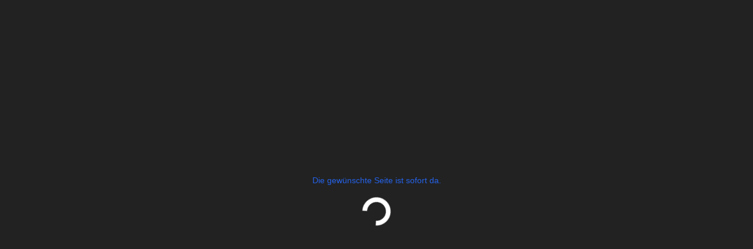

--- FILE ---
content_type: text/html; charset=utf-8
request_url: https://www.werkstatt-betrieb.de/a/fachartikel/oder-bei-liebherr-233418
body_size: 1160
content:
<!DOCTYPE html><html lang="de"><head><meta charSet="utf-8"/><meta name="viewport" content="width=device-width"/><meta name="next-head-count" content="2"/><script type="text/javascript">
            window.dataLayer = window.dataLayer || [];
              function gtag(){dataLayer.push(arguments);}
              gtag('consent', 'default', {
                ad_storage: "denied",
                analytics_storage: "denied",
                functionality_storage: "denied",
                personalization_storage: "denied",
                security_storage: "denied",
                ad_user_data: "denied",
                ad_personalization: "denied",
                'wait_for_update': 500
              });</script><link data-next-font="size-adjust" rel="preconnect" href="/" crossorigin="anonymous"/><link rel="preload" href="/_next/static/css/2d3aa5fa6ef92d48.css" as="style" crossorigin=""/><link rel="stylesheet" href="/_next/static/css/2d3aa5fa6ef92d48.css" crossorigin="" data-n-g=""/><noscript data-n-css=""></noscript><script defer="" crossorigin="" nomodule="" src="/_next/static/chunks/polyfills-c67a75d1b6f99dc8.js"></script><script src="/_next/static/chunks/webpack-cc6ae26934f926f3.js" defer="" crossorigin=""></script><script src="/_next/static/chunks/framework-b30138dca27a5575.js" defer="" crossorigin=""></script><script src="/_next/static/chunks/main-47c95d8d223e35f6.js" defer="" crossorigin=""></script><script src="/_next/static/chunks/pages/_app-ba8583d2775dfef5.js" defer="" crossorigin=""></script><script src="/_next/static/chunks/fec483df-d91dc10546e50732.js" defer="" crossorigin=""></script><script src="/_next/static/chunks/c9c6fe98-8314be6f8a5c92e5.js" defer="" crossorigin=""></script><script src="/_next/static/chunks/c16184b3-1b648a51f61acf49.js" defer="" crossorigin=""></script><script src="/_next/static/chunks/2cca2479-8b33d58eee2d23c4.js" defer="" crossorigin=""></script><script src="/_next/static/chunks/d55d2a57-369a5bbd4dec0afc.js" defer="" crossorigin=""></script><script src="/_next/static/chunks/962-8d8e8d2a2e1f4b0a.js" defer="" crossorigin=""></script><script src="/_next/static/chunks/285-f8dd573db48ed10d.js" defer="" crossorigin=""></script><script src="/_next/static/chunks/560-c16ffa946f95b440.js" defer="" crossorigin=""></script><script src="/_next/static/chunks/263-2fc2860282c8a448.js" defer="" crossorigin=""></script><script src="/_next/static/chunks/267-35ef93b353bfb318.js" defer="" crossorigin=""></script><script src="/_next/static/chunks/823-2f86204bf04318a2.js" defer="" crossorigin=""></script><script src="/_next/static/chunks/22-5f4302b43e2b194a.js" defer="" crossorigin=""></script><script src="/_next/static/chunks/658-7f047b3005e4f3d4.js" defer="" crossorigin=""></script><script src="/_next/static/chunks/72-6ffaafba80683ea4.js" defer="" crossorigin=""></script><script src="/_next/static/chunks/pages/a/%5B...path%5D-1b47694ff14cd1ca.js" defer="" crossorigin=""></script><script src="/_next/static/DEVELOP/_buildManifest.js" defer="" crossorigin=""></script><script src="/_next/static/DEVELOP/_ssgManifest.js" defer="" crossorigin=""></script></head><body><div id="__next"><div><div class="loading"><div class="loader loader-default is-active" data-text="Die gewünschte Seite ist sofort da."></div></div></div></div><script id="__NEXT_DATA__" type="application/json" crossorigin="">{"props":{"pageProps":{},"__N_SSG":true},"page":"/a/[...path]","query":{},"buildId":"DEVELOP","isFallback":true,"gsp":true,"scriptLoader":[]}</script><noscript><iframe src="https://www.googletagmanager.com/ns.html?id=GTM-WTM4BWXW" height="0" width="0" style="display:none;visibility:hidden"></iframe></noscript></body></html>

--- FILE ---
content_type: text/css; charset=UTF-8
request_url: https://www.werkstatt-betrieb.de/_next/static/css/2d3aa5fa6ef92d48.css
body_size: 18400
content:
:host,:root{--fa-font-solid:normal 900 1em/1 "Font Awesome 6 Free";--fa-font-regular:normal 400 1em/1 "Font Awesome 6 Free";--fa-font-light:normal 300 1em/1 "Font Awesome 6 Pro";--fa-font-thin:normal 100 1em/1 "Font Awesome 6 Pro";--fa-font-duotone:normal 900 1em/1 "Font Awesome 6 Duotone";--fa-font-duotone-regular:normal 400 1em/1 "Font Awesome 6 Duotone";--fa-font-duotone-light:normal 300 1em/1 "Font Awesome 6 Duotone";--fa-font-duotone-thin:normal 100 1em/1 "Font Awesome 6 Duotone";--fa-font-brands:normal 400 1em/1 "Font Awesome 6 Brands";--fa-font-sharp-solid:normal 900 1em/1 "Font Awesome 6 Sharp";--fa-font-sharp-regular:normal 400 1em/1 "Font Awesome 6 Sharp";--fa-font-sharp-light:normal 300 1em/1 "Font Awesome 6 Sharp";--fa-font-sharp-thin:normal 100 1em/1 "Font Awesome 6 Sharp";--fa-font-sharp-duotone-solid:normal 900 1em/1 "Font Awesome 6 Sharp Duotone";--fa-font-sharp-duotone-regular:normal 400 1em/1 "Font Awesome 6 Sharp Duotone";--fa-font-sharp-duotone-light:normal 300 1em/1 "Font Awesome 6 Sharp Duotone";--fa-font-sharp-duotone-thin:normal 100 1em/1 "Font Awesome 6 Sharp Duotone"}svg.svg-inline--fa:not(:host),svg.svg-inline--fa:not(:root){overflow:visible;box-sizing:content-box}.svg-inline--fa{display:var(--fa-display,inline-block);height:1em;overflow:visible;vertical-align:-.125em}.svg-inline--fa.fa-2xs{vertical-align:.1em}.svg-inline--fa.fa-xs{vertical-align:0}.svg-inline--fa.fa-sm{vertical-align:-.07143em}.svg-inline--fa.fa-lg{vertical-align:-.2em}.svg-inline--fa.fa-xl{vertical-align:-.25em}.svg-inline--fa.fa-2xl{vertical-align:-.3125em}.svg-inline--fa.fa-pull-left{margin-right:var(--fa-pull-margin,.3em);width:auto}.svg-inline--fa.fa-pull-right{margin-left:var(--fa-pull-margin,.3em);width:auto}.svg-inline--fa.fa-li{width:var(--fa-li-width,2em);top:.25em}.svg-inline--fa.fa-fw{width:var(--fa-fw-width,1.25em)}.fa-layers svg.svg-inline--fa{bottom:0;left:0;margin:auto;position:absolute;right:0;top:0}.fa-layers-counter,.fa-layers-text{display:inline-block;position:absolute;text-align:center}.fa-layers{display:inline-block;height:1em;position:relative;text-align:center;vertical-align:-.125em;width:1em}.fa-layers svg.svg-inline--fa{transform-origin:center center}.fa-layers-text{left:50%;top:50%;transform:translate(-50%,-50%);transform-origin:center center}.fa-layers-counter{background-color:var(--fa-counter-background-color,#ff253a);border-radius:var(--fa-counter-border-radius,1em);box-sizing:border-box;color:var(--fa-inverse,#fff);line-height:var(--fa-counter-line-height,1);max-width:var(--fa-counter-max-width,5em);min-width:var(--fa-counter-min-width,1.5em);overflow:hidden;padding:var(--fa-counter-padding,.25em .5em);right:var(--fa-right,0);text-overflow:ellipsis;top:var(--fa-top,0);transform:scale(var(--fa-counter-scale,.25));transform-origin:top right}.fa-layers-bottom-right{bottom:var(--fa-bottom,0);right:var(--fa-right,0);top:auto;transform:scale(var(--fa-layers-scale,.25));transform-origin:bottom right}.fa-layers-bottom-left{bottom:var(--fa-bottom,0);left:var(--fa-left,0);right:auto;top:auto;transform:scale(var(--fa-layers-scale,.25));transform-origin:bottom left}.fa-layers-top-right{top:var(--fa-top,0);right:var(--fa-right,0);transform:scale(var(--fa-layers-scale,.25));transform-origin:top right}.fa-layers-top-left{left:var(--fa-left,0);right:auto;top:var(--fa-top,0);transform:scale(var(--fa-layers-scale,.25));transform-origin:top left}.fa-1x{font-size:1em}.fa-2x{font-size:2em}.fa-3x{font-size:3em}.fa-4x{font-size:4em}.fa-5x{font-size:5em}.fa-6x{font-size:6em}.fa-7x{font-size:7em}.fa-8x{font-size:8em}.fa-9x{font-size:9em}.fa-10x{font-size:10em}.fa-2xs{font-size:.625em;line-height:.1em;vertical-align:.225em}.fa-xs{font-size:.75em;line-height:.08333em;vertical-align:.125em}.fa-sm{font-size:.875em;line-height:.07143em;vertical-align:.05357em}.fa-lg{font-size:1.25em;line-height:.05em;vertical-align:-.075em}.fa-xl{font-size:1.5em;line-height:.04167em;vertical-align:-.125em}.fa-2xl{font-size:2em;line-height:.03125em;vertical-align:-.1875em}.fa-fw{text-align:center;width:1.25em}.fa-ul{list-style-type:none;margin-left:var(--fa-li-margin,2.5em);padding-left:0}.fa-ul>li{position:relative}.fa-li{left:calc(-1 * var(--fa-li-width, 2em));position:absolute;text-align:center;width:var(--fa-li-width,2em);line-height:inherit}.fa-border{border-color:var(--fa-border-color,#eee);border-radius:var(--fa-border-radius,.1em);border-style:var(--fa-border-style,solid);border-width:var(--fa-border-width,.08em);padding:var(--fa-border-padding,.2em .25em .15em)}.fa-pull-left{float:left;margin-right:var(--fa-pull-margin,.3em)}.fa-pull-right{float:right;margin-left:var(--fa-pull-margin,.3em)}.fa-beat{animation-name:fa-beat;animation-delay:var(--fa-animation-delay,0s);animation-direction:var(--fa-animation-direction,normal);animation-duration:var(--fa-animation-duration,1s);animation-iteration-count:var(--fa-animation-iteration-count,infinite);animation-timing-function:var(--fa-animation-timing,ease-in-out)}.fa-bounce{animation-name:fa-bounce;animation-delay:var(--fa-animation-delay,0s);animation-direction:var(--fa-animation-direction,normal);animation-duration:var(--fa-animation-duration,1s);animation-iteration-count:var(--fa-animation-iteration-count,infinite);animation-timing-function:var(--fa-animation-timing,cubic-bezier(.28,.84,.42,1))}.fa-fade{animation-name:fa-fade;animation-iteration-count:var(--fa-animation-iteration-count,infinite);animation-timing-function:var(--fa-animation-timing,cubic-bezier(.4,0,.6,1))}.fa-beat-fade,.fa-fade{animation-delay:var(--fa-animation-delay,0s);animation-direction:var(--fa-animation-direction,normal);animation-duration:var(--fa-animation-duration,1s)}.fa-beat-fade{animation-name:fa-beat-fade;animation-iteration-count:var(--fa-animation-iteration-count,infinite);animation-timing-function:var(--fa-animation-timing,cubic-bezier(.4,0,.6,1))}.fa-flip{animation-name:fa-flip;animation-delay:var(--fa-animation-delay,0s);animation-direction:var(--fa-animation-direction,normal);animation-duration:var(--fa-animation-duration,1s);animation-iteration-count:var(--fa-animation-iteration-count,infinite);animation-timing-function:var(--fa-animation-timing,ease-in-out)}.fa-shake{animation-name:fa-shake;animation-duration:var(--fa-animation-duration,1s);animation-iteration-count:var(--fa-animation-iteration-count,infinite);animation-timing-function:var(--fa-animation-timing,linear)}.fa-shake,.fa-spin{animation-delay:var(--fa-animation-delay,0s);animation-direction:var(--fa-animation-direction,normal)}.fa-spin{animation-name:fa-spin;animation-duration:var(--fa-animation-duration,2s);animation-iteration-count:var(--fa-animation-iteration-count,infinite);animation-timing-function:var(--fa-animation-timing,linear)}.fa-spin-reverse{--fa-animation-direction:reverse}.fa-pulse,.fa-spin-pulse{animation-name:fa-spin;animation-direction:var(--fa-animation-direction,normal);animation-duration:var(--fa-animation-duration,1s);animation-iteration-count:var(--fa-animation-iteration-count,infinite);animation-timing-function:var(--fa-animation-timing,steps(8))}@media (prefers-reduced-motion:reduce){.fa-beat,.fa-beat-fade,.fa-bounce,.fa-fade,.fa-flip,.fa-pulse,.fa-shake,.fa-spin,.fa-spin-pulse{animation-delay:-1ms;animation-duration:1ms;animation-iteration-count:1;transition-delay:0s;transition-duration:0s}}@keyframes fa-beat{0%,90%{transform:scale(1)}45%{transform:scale(var(--fa-beat-scale,1.25))}}@keyframes fa-bounce{0%{transform:scale(1) translateY(0)}10%{transform:scale(var(--fa-bounce-start-scale-x,1.1),var(--fa-bounce-start-scale-y,.9)) translateY(0)}30%{transform:scale(var(--fa-bounce-jump-scale-x,.9),var(--fa-bounce-jump-scale-y,1.1)) translateY(var(--fa-bounce-height,-.5em))}50%{transform:scale(var(--fa-bounce-land-scale-x,1.05),var(--fa-bounce-land-scale-y,.95)) translateY(0)}57%{transform:scale(1) translateY(var(--fa-bounce-rebound,-.125em))}64%{transform:scale(1) translateY(0)}to{transform:scale(1) translateY(0)}}@keyframes fa-fade{50%{opacity:var(--fa-fade-opacity,.4)}}@keyframes fa-beat-fade{0%,to{opacity:var(--fa-beat-fade-opacity,.4);transform:scale(1)}50%{opacity:1;transform:scale(var(--fa-beat-fade-scale,1.125))}}@keyframes fa-flip{50%{transform:rotate3d(var(--fa-flip-x,0),var(--fa-flip-y,1),var(--fa-flip-z,0),var(--fa-flip-angle,-180deg))}}@keyframes fa-shake{0%{transform:rotate(-15deg)}4%{transform:rotate(15deg)}24%,8%{transform:rotate(-18deg)}12%,28%{transform:rotate(18deg)}16%{transform:rotate(-22deg)}20%{transform:rotate(22deg)}32%{transform:rotate(-12deg)}36%{transform:rotate(12deg)}40%,to{transform:rotate(0deg)}}@keyframes fa-spin{0%{transform:rotate(0deg)}to{transform:rotate(1turn)}}.fa-rotate-90{transform:rotate(90deg)}.fa-rotate-180{transform:rotate(180deg)}.fa-rotate-270{transform:rotate(270deg)}.fa-flip-horizontal{transform:scaleX(-1)}.fa-flip-vertical{transform:scaleY(-1)}.fa-flip-both,.fa-flip-horizontal.fa-flip-vertical{transform:scale(-1)}.fa-rotate-by{transform:rotate(var(--fa-rotate-angle,0))}.fa-stack{display:inline-block;vertical-align:middle;height:2em;position:relative;width:2.5em}.fa-stack-1x,.fa-stack-2x{bottom:0;left:0;margin:auto;position:absolute;right:0;top:0;z-index:var(--fa-stack-z-index,auto)}.svg-inline--fa.fa-stack-1x{height:1em;width:1.25em}.svg-inline--fa.fa-stack-2x{height:2em;width:2.5em}.fa-inverse{color:var(--fa-inverse,#fff)}.fa-sr-only,.fa-sr-only-focusable:not(:focus),.sr-only,.sr-only-focusable:not(:focus){position:absolute;width:1px;height:1px;padding:0;margin:-1px;overflow:hidden;clip:rect(0,0,0,0);white-space:nowrap;border-width:0}.svg-inline--fa .fa-primary{fill:var(--fa-primary-color,currentColor);opacity:var(--fa-primary-opacity,1)}.svg-inline--fa .fa-secondary{fill:var(--fa-secondary-color,currentColor)}.svg-inline--fa .fa-secondary,.svg-inline--fa.fa-swap-opacity .fa-primary{opacity:var(--fa-secondary-opacity,.4)}.svg-inline--fa.fa-swap-opacity .fa-secondary{opacity:var(--fa-primary-opacity,1)}.svg-inline--fa mask .fa-primary,.svg-inline--fa mask .fa-secondary{fill:#000}.loader-double:after,.loader-double:before{content:"";position:fixed;border-radius:50%;border:8px solid;animation:rotation 1s linear infinite}.loader-double:after{width:48px;height:48px;border-color:#fff #fff #fff transparent;top:calc(50% - 24px);left:calc(50% - 24px)}.loader-double:before{width:64px;height:64px;border-color:#eb974e transparent #eb974e #eb974e;animation-duration:2s;top:calc(50% - 32px);left:calc(50% - 32px)}.loader-bar[data-text]:before{top:calc(50% - 40px);color:#fff}.loader-bar:after{content:"";position:fixed;top:50%;left:50%;width:200px;height:20px;transform:translate(-50%,-50%);background:linear-gradient(-45deg,#4183d7 25%,#52b3d9 0,#52b3d9 50%,#4183d7 0,#4183d7 75%,#52b3d9 0,#52b3d9);background-size:20px 20px;box-shadow:inset 0 10px 0 hsla(0,0%,100%,.2),0 0 0 5px rgba(0,0,0,.2);animation:moveBar 1.5s linear infinite reverse}.loader-bar[data-rounded]:after{border-radius:15px}.loader-bar[data-inverse]:after{animation-direction:normal}@keyframes moveBar{0%{background-position:0 0}to{background-position:20px 20px}}.loader-bar-ping-pong:before{width:200px;background-color:#000}.loader-bar-ping-pong:after,.loader-bar-ping-pong:before{content:"";height:20px;position:absolute;top:calc(50% - 10px);left:calc(50% - 100px)}.loader-bar-ping-pong:after{width:50px;background-color:#f19;animation:moveBarPingPong .5s linear infinite alternate}.loader-bar-ping-pong[data-rounded]:before{border-radius:10px}.loader-bar-ping-pong[data-rounded]:after{border-radius:50%;width:20px;animation-name:moveBarPingPongRounded}@keyframes moveBarPingPong{0%{left:calc(50% - 100px)}to{left:calc(50% - -50px)}}@keyframes moveBarPingPongRounded{0%{left:calc(50% - 100px)}to{left:calc(50% - -80px)}}@keyframes corners{6%{width:60px;height:15px}25%{width:15px;height:15px;left:calc(100% - 15px);top:0}31%{height:60px}50%{height:15px;top:calc(100% - 15px);left:calc(100% - 15px)}56%{width:60px}75%{width:15px;left:0;top:calc(100% - 15px)}81%{height:60px}}.loader-border[data-text]:before{color:#fff}.loader-border:after{content:"";position:absolute;top:0;left:0;width:15px;height:15px;background-color:#ff0;animation:corners 3s ease infinite both}.loader-ball:before{content:"";position:absolute;width:50px;height:50px;top:50%;left:50%;margin:-25px 0 0 -25px;background-color:#fff;border-radius:50%;z-index:1;animation:kickBall 1s ease-in infinite alternate both}.loader-ball[data-shadow]:before{box-shadow:inset -5px -5px 10px 0 rgba(0,0,0,.5)}.loader-ball:after{content:"";position:absolute;background-color:rgba(0,0,0,.3);border-radius:50%;width:45px;height:20px;top:calc(50% + 10px);left:50%;margin:0 0 0 -22.5px;z-index:0;animation:shadow 1s ease-out infinite alternate both}@keyframes shadow{0%{background-color:transparent;transform:scale(0)}40%{background-color:transparent;transform:scale(0)}95%{background-color:rgba(0,0,0,.75);transform:scale(1)}to{background-color:rgba(0,0,0,.75);transform:scale(1)}}@keyframes kickBall{0%{transform:translateY(-80px) scaleX(.95)}90%{border-radius:50%}to{transform:translateY(0) scaleX(1);border-radius:50% 50% 20% 20%}}.loader-smartphone:after{content:"";color:#fff;font-size:12px;font-family:Helvetica,Arial,sans-serif;text-align:center;line-height:120px;position:fixed;left:50%;top:50%;width:70px;height:130px;margin:-65px 0 0 -35px;border:5px solid #fd0;border-radius:10px;box-shadow:inset 0 5px 0 0 #fd0;background:radial-gradient(circle at 50% 90%,rgba(0,0,0,.5) 6px,transparent 0),linear-gradient(0deg,#fd0 22px,transparent 0),linear-gradient(0deg,rgba(0,0,0,.5) 22px,rgba(0,0,0,.5));animation:shake 2s cubic-bezier(.36,.07,.19,.97) infinite both}.loader-smartphone[data-screen=""]:after{content:"Loading"}.loader-smartphone:not([data-screen=""]):after{content:attr(data-screen)}@keyframes shake{5%{transform:translate3d(-1px,0,0)}10%{transform:translate3d(1px,0,0)}15%{transform:translate3d(-1px,0,0)}20%{transform:translate3d(1px,0,0)}25%{transform:translate3d(-1px,0,0)}30%{transform:translate3d(1px,0,0)}35%{transform:translate3d(-1px,0,0)}40%{transform:translate3d(1px,0,0)}45%{transform:translate3d(-1px,0,0)}50%{transform:translate3d(1px,0,0)}55%{transform:translate3d(-1px,0,0)}}.loader-clock:before{width:120px;height:120px;border-radius:50%;margin:-60px 0 0 -60px;background:linear-gradient(180deg,transparent 50%,#f5f5f5 0),linear-gradient(90deg,transparent 55px,#2ecc71 0,#2ecc71 65px,transparent 0),linear-gradient(180deg,#f5f5f5 50%,#f5f5f5 0);box-shadow:inset 0 0 0 10px #f5f5f5,0 0 0 5px #555,0 0 0 10px #7b7b7b;animation:rotation 2s linear infinite}.loader-clock:after,.loader-clock:before{content:"";position:fixed;left:50%;top:50%;overflow:hidden}.loader-clock:after{width:60px;height:40px;margin:-20px 0 0 -15px;border-radius:20px 0 0 20px;background:radial-gradient(circle at 14px 20px,#25a25a 10px,transparent 0),radial-gradient(circle at 14px 20px,#1b7943 14px,transparent 0),linear-gradient(180deg,transparent 15px,#2ecc71 0,#2ecc71 25px,transparent 0);animation:rotation 24s linear infinite;transform-origin:15px center}.loader-curtain:after,.loader-curtain:before{position:fixed;width:100%;top:50%;margin-top:-35px;font-size:70px;text-align:center;font-family:Helvetica,Arial,sans-serif;overflow:hidden;line-height:1.2;content:"Loading"}.loader-curtain:before{color:#666}.loader-curtain:after{color:#fff;height:0;animation:curtain 1s linear infinite alternate both}.loader-curtain[data-curtain-text]:not([data-curtain-text=""]):after,.loader-curtain[data-curtain-text]:not([data-curtain-text=""]):before{content:attr(data-curtain-text)}.loader-curtain[data-brazilian]:before{color:#f1c40f}.loader-curtain[data-brazilian]:after{color:#2ecc71}.loader-curtain[data-colorful]:before{animation:maskColorful 2s linear infinite alternate both}.loader-curtain[data-colorful]:after{animation:curtain 1s linear infinite alternate both,maskColorful-front 2s linear 1s infinite alternate both;color:#000}@keyframes maskColorful{0%{color:#3498db}49.5%{color:#3498db}50.5%{color:#e74c3c}to{color:#e74c3c}}@keyframes maskColorful-front{0%{color:#2ecc71}49.5%{color:#2ecc71}50.5%{color:#f1c40f}to{color:#f1c40f}}@keyframes curtain{0%{height:0}to{height:84px}}.loader-music:after,.loader-music:before{content:"";position:fixed;width:240px;height:240px;top:50%;left:50%;margin:-120px 0 0 -120px;border-radius:50%;text-align:center;line-height:240px;color:#fff;font-size:40px;font-family:Helvetica,Arial,sans-serif;text-shadow:1px 1px 0 rgba(0,0,0,.5);letter-spacing:-1px}.loader-music:after{backface-visibility:hidden}.loader-music[data-hey-oh]:after,.loader-music[data-hey-oh]:before{box-shadow:0 0 0 10px}.loader-music[data-hey-oh]:before{background-color:#fff;color:#000;animation:coinBack 2.5s linear infinite,oh 5s linear 1.25s infinite both}.loader-music[data-hey-oh]:after{background-color:#000;animation:coin 2.5s linear infinite,hey 5s linear infinite both}.loader-music[data-no-cry]:after,.loader-music[data-no-cry]:before{background:linear-gradient(45deg,#009b3a 50%,#fed100 51%);box-shadow:0 0 0 10px #000}.loader-music[data-no-cry]:before{animation:coinBack 2.5s linear infinite,cry 5s linear 1.25s infinite both}.loader-music[data-no-cry]:after{animation:coin 2.5s linear infinite,no 5s linear infinite both}.loader-music[data-we-are]:before{animation:coinBack 2.5s linear infinite,theWorld 5s linear 1.25s infinite both;background:radial-gradient(ellipse at center,#4ecdc4 0,#556270)}.loader-music[data-we-are]:after{animation:coin 2.5s linear infinite,weAre 5s linear infinite both;background:radial-gradient(ellipse at center,#26d0ce 0,#1a2980)}.loader-music[data-rock-you]:before{animation:coinBack 2.5s linear infinite,rockYou 5s linear 1.25s infinite both;background:#444}.loader-music[data-rock-you]:after{animation:coin 2.5s linear infinite,weWill 5s linear infinite both;background:#96281b}@keyframes coin{to{transform:rotateY(359deg)}}@keyframes coinBack{0%{transform:rotateY(180deg)}50%{transform:rotateY(1turn)}to{transform:rotateY(180deg)}}@keyframes hey{0%{content:"Hey!"}50%{content:"Let's!"}to{content:"Hey!"}}@keyframes oh{0%{content:"Oh!"}50%{content:"Go!"}to{content:"Oh!"}}@keyframes no{0%{content:"No..."}50%{content:"no"}to{content:"No..."}}@keyframes cry{0%{content:"woman"}50%{content:"cry!"}to{content:"woman"}}@keyframes weAre{0%{content:"We are"}50%{content:"we are"}to{content:"We are"}}@keyframes theWorld{0%{content:"the world,"}50%{content:"the children!"}to{content:"the world,"}}@keyframes weWill{0%{content:"We will,"}50%{content:"rock you!"}to{content:"We will,"}}@keyframes rockYou{0%{content:"we will"}50%{content:"\1F918"}to{content:"we will"}}.loader-pokeball:before{width:100px;height:100px;margin:-50px 0 0 -50px;background:linear-gradient(180deg,red 42%,#000 0,#000 58%,#fff 0);background-repeat:no-repeat;z-index:1;animation:movePokeball 1s linear infinite both}.loader-pokeball:after,.loader-pokeball:before{content:"";position:absolute;top:50%;left:50%;background-color:#fff;border-radius:50%}.loader-pokeball:after{width:24px;height:24px;margin:-12px 0 0 -12px;z-index:2;animation:movePokeball 1s linear infinite both,flashPokeball .5s infinite alternate;border:2px solid #000;box-shadow:0 0 0 5px #fff,0 0 0 10px #000}@keyframes movePokeball{0%{transform:translateX(0) rotate(0)}15%{transform:translatex(-10px) rotate(-5deg)}30%{transform:translateX(10px) rotate(5deg)}45%{transform:translatex(0) rotate(0)}}@keyframes flashPokeball{0%{background-color:#fff}to{background-color:#fd0}}.loader-bouncing:after,.loader-bouncing:before{content:"";width:20px;height:20px;position:absolute;top:calc(50% - 10px);left:calc(50% - 10px);border-radius:50%;background-color:#fff;animation:kick .6s infinite alternate}.loader-bouncing:after{margin-left:-30px;animation:kick .6s infinite alternate}.loader-bouncing:before{animation-delay:.2s}@keyframes kick{0%{opacity:1;transform:translateY(0)}to{opacity:.3;transform:translateY(-1rem)}}.loader{color:#fff;position:fixed;box-sizing:border-box;left:-9999px;top:-9999px;width:0;height:0;overflow:hidden;z-index:999999}.loader:after,.loader:before{box-sizing:border-box;display:none}.loader.is-active{background-color:rgba(0,0,0,.85);width:100%;height:100%;left:0;top:0}.loader.is-active:after,.loader.is-active:before{display:block}@keyframes blink{0%{opacity:.5}to{opacity:1}}.loader[data-text]:before{position:fixed;left:0;top:50%;color:currentColor;font-family:Helvetica,Arial,sans-serif;text-align:center;width:100%;font-size:14px}.loader[data-text=""]:before{content:"Loading"}.loader[data-text]:not([data-text=""]):before{content:attr(data-text)}.loader[data-text][data-blink]:before{animation:blink 1s linear infinite alternate}.loader-default[data-text]:before{top:calc(50% - 63px)}.loader-default:after{content:"";position:fixed;width:48px;height:48px;border:8px solid #fff;border-left-color:transparent;border-radius:50%;top:calc(50% - 24px);left:calc(50% - 24px);animation:rotation 1s linear infinite}.loader-default[data-half]:after{border-right-color:transparent}.loader-default[data-inverse]:after{animation-direction:reverse}.image-gallery-icon{color:#fff;transition:all .2s ease-out;-webkit-appearance:none;-moz-appearance:none;appearance:none;background-color:transparent;border:0;cursor:pointer;outline:none;position:absolute;z-index:4;filter:drop-shadow(0 2px 2px #1a1a1a)}@media (min-width:768px){.image-gallery-icon:hover{color:#337ab7}.image-gallery-icon:hover .image-gallery-svg{transform:scale(1.1)}}.image-gallery-icon:focus{outline:2px solid #337ab7}.image-gallery-using-mouse .image-gallery-icon:focus{outline:none}.image-gallery-fullscreen-button,.image-gallery-play-button{bottom:0;padding:20px}.image-gallery-fullscreen-button .image-gallery-svg,.image-gallery-play-button .image-gallery-svg{height:36px;width:36px}@media (max-width:768px){.image-gallery-fullscreen-button,.image-gallery-play-button{padding:15px}.image-gallery-fullscreen-button .image-gallery-svg,.image-gallery-play-button .image-gallery-svg{height:24px;width:24px}}@media (max-width:480px){.image-gallery-fullscreen-button,.image-gallery-play-button{padding:10px}.image-gallery-fullscreen-button .image-gallery-svg,.image-gallery-play-button .image-gallery-svg{height:16px;width:16px}}.image-gallery-fullscreen-button{right:0}.image-gallery-play-button{left:0}.image-gallery-left-nav,.image-gallery-right-nav{padding:50px 10px;top:50%;transform:translateY(-50%)}.image-gallery-left-nav .image-gallery-svg,.image-gallery-right-nav .image-gallery-svg{height:120px;width:60px}@media (max-width:768px){.image-gallery-left-nav .image-gallery-svg,.image-gallery-right-nav .image-gallery-svg{height:72px;width:36px}}@media (max-width:480px){.image-gallery-left-nav .image-gallery-svg,.image-gallery-right-nav .image-gallery-svg{height:48px;width:24px}}.image-gallery-left-nav[disabled],.image-gallery-right-nav[disabled]{cursor:disabled;opacity:.6;pointer-events:none}.image-gallery-left-nav{left:0}.image-gallery-right-nav{right:0}.image-gallery{-webkit-user-select:none;-moz-user-select:none;-o-user-select:none;user-select:none;-webkit-tap-highlight-color:transparent;position:relative}.image-gallery.fullscreen-modal{background:#000;bottom:0;height:100%;left:0;position:fixed;right:0;top:0;width:100%;z-index:5}.image-gallery.fullscreen-modal .image-gallery-content{top:50%;transform:translateY(-50%)}.image-gallery-content{position:relative;line-height:0;top:0}.image-gallery-content.fullscreen{background:#000}.image-gallery-content .image-gallery-slide .image-gallery-image{max-height:calc(100vh - 80px)}.image-gallery-content.left .image-gallery-slide .image-gallery-image,.image-gallery-content.right .image-gallery-slide .image-gallery-image{max-height:100vh}.image-gallery-slide-wrapper{position:relative}.image-gallery-slide-wrapper.left,.image-gallery-slide-wrapper.right{display:inline-block;width:calc(100% - 110px)}@media (max-width:768px){.image-gallery-slide-wrapper.left,.image-gallery-slide-wrapper.right{width:calc(100% - 87px)}}.image-gallery-slide-wrapper.image-gallery-rtl{direction:rtl}.image-gallery-slides{line-height:0;overflow:hidden;position:relative;white-space:nowrap}.image-gallery-slide{left:0;position:absolute;top:0;width:100%;visibility:hidden}.image-gallery-slide.center{position:relative;visibility:visible}.image-gallery-slide .image-gallery-image{width:100%;-o-object-fit:contain;object-fit:contain}.image-gallery-slide .image-gallery-description{background:rgba(0,0,0,.4);bottom:70px;color:#fff;left:0;line-height:1;padding:10px 20px;position:absolute;white-space:normal}@media (max-width:768px){.image-gallery-slide .image-gallery-description{bottom:45px;font-size:.8em;padding:8px 15px}}.image-gallery-bullets{bottom:20px;left:0;margin:0 auto;position:absolute;right:0;width:80%;z-index:4}.image-gallery-bullets .image-gallery-bullets-container{margin:0;padding:0;text-align:center}.image-gallery-bullets .image-gallery-bullet{-webkit-appearance:none;-moz-appearance:none;appearance:none;background-color:transparent;border:1px solid #fff;border-radius:50%;box-shadow:0 1px 0 #1a1a1a;cursor:pointer;display:inline-block;margin:0 5px;outline:none;padding:5px;transition:background .2s ease-out}@media (max-width:768px){.image-gallery-bullets .image-gallery-bullet{margin:0 3px;padding:3px}}@media (max-width:480px){.image-gallery-bullets .image-gallery-bullet{padding:2.7px}}.image-gallery-bullets .image-gallery-bullet:focus,.image-gallery-bullets .image-gallery-bullet:hover{background:#337ab7;transform:scale(1.1)}.image-gallery-bullets .image-gallery-bullet.active{background:#fff}.image-gallery-thumbnails-wrapper{position:relative}.image-gallery-thumbnails-wrapper.thumbnails-wrapper-rtl{direction:rtl}.image-gallery-thumbnails-wrapper.left,.image-gallery-thumbnails-wrapper.right{display:inline-block;vertical-align:top;width:100px;margin:0 5px}@media (max-width:768px){.image-gallery-thumbnails-wrapper.left,.image-gallery-thumbnails-wrapper.right{width:81px}}.image-gallery-thumbnails-wrapper.left .image-gallery-thumbnails,.image-gallery-thumbnails-wrapper.right .image-gallery-thumbnails{height:100%;width:100%;left:0;padding:0;position:absolute;top:0}.image-gallery-thumbnails-wrapper.left .image-gallery-thumbnails .image-gallery-thumbnail,.image-gallery-thumbnails-wrapper.right .image-gallery-thumbnails .image-gallery-thumbnail{display:block;margin-right:0;padding:0}.image-gallery-thumbnails-wrapper.left .image-gallery-thumbnails .image-gallery-thumbnail+.image-gallery-thumbnail,.image-gallery-thumbnails-wrapper.right .image-gallery-thumbnails .image-gallery-thumbnail+.image-gallery-thumbnail{margin-left:0;margin-top:2px}@media (max-width:768px){.image-gallery-thumbnails-wrapper.left,.image-gallery-thumbnails-wrapper.right{margin:0 3px}}.image-gallery-thumbnails{overflow:hidden;padding:5px 0}@media (max-width:768px){.image-gallery-thumbnails{padding:3px 0}}.image-gallery-thumbnails .image-gallery-thumbnails-container{cursor:pointer;text-align:center;transition:transform .45s ease-out;white-space:nowrap;display:flex;align-items:center;justify-content:center}.image-gallery-thumbnail{display:inline-block;border:1px solid transparent;transition:border .3s ease-out;width:100px;background:transparent;padding:0;-o-object-fit:cover;object-fit:cover}@media (max-width:768px){.image-gallery-thumbnail{width:81px}}.image-gallery-thumbnail+.image-gallery-thumbnail{margin-left:2px}.image-gallery-thumbnail .image-gallery-thumbnail-inner{position:relative}.image-gallery-thumbnail .image-gallery-thumbnail-image{vertical-align:middle;width:100%;line-height:0}.image-gallery-thumbnail.active,.image-gallery-thumbnail:focus,.image-gallery-thumbnail:hover{outline:none}.image-gallery-thumbnail-label{box-sizing:border-box;color:#fff;font-size:1em;left:0;line-height:1em;padding:5%;position:absolute;top:50%;text-shadow:1px 1px 0 #000;transform:translateY(-50%);white-space:normal;width:100%}@media (max-width:768px){.image-gallery-thumbnail-label{font-size:.8em;line-height:.8em}}.image-gallery-index{color:#fff;line-height:1;padding:10px 20px;position:absolute;right:0;top:0;z-index:4}@media (max-width:768px){.image-gallery-index{font-size:.8em;padding:5px 10px}.image-gallery-thumbnails-wrapper{display:none}}*,:after,:before{--tw-border-spacing-x:0;--tw-border-spacing-y:0;--tw-translate-x:0;--tw-translate-y:0;--tw-rotate:0;--tw-skew-x:0;--tw-skew-y:0;--tw-scale-x:1;--tw-scale-y:1;--tw-pan-x: ;--tw-pan-y: ;--tw-pinch-zoom: ;--tw-scroll-snap-strictness:proximity;--tw-gradient-from-position: ;--tw-gradient-via-position: ;--tw-gradient-to-position: ;--tw-ordinal: ;--tw-slashed-zero: ;--tw-numeric-figure: ;--tw-numeric-spacing: ;--tw-numeric-fraction: ;--tw-ring-inset: ;--tw-ring-offset-width:0px;--tw-ring-offset-color:#fff;--tw-ring-color:rgba(59,130,246,.5);--tw-ring-offset-shadow:0 0 #0000;--tw-ring-shadow:0 0 #0000;--tw-shadow:0 0 #0000;--tw-shadow-colored:0 0 #0000;--tw-blur: ;--tw-brightness: ;--tw-contrast: ;--tw-grayscale: ;--tw-hue-rotate: ;--tw-invert: ;--tw-saturate: ;--tw-sepia: ;--tw-drop-shadow: ;--tw-backdrop-blur: ;--tw-backdrop-brightness: ;--tw-backdrop-contrast: ;--tw-backdrop-grayscale: ;--tw-backdrop-hue-rotate: ;--tw-backdrop-invert: ;--tw-backdrop-opacity: ;--tw-backdrop-saturate: ;--tw-backdrop-sepia: ;--tw-contain-size: ;--tw-contain-layout: ;--tw-contain-paint: ;--tw-contain-style: }::backdrop{--tw-border-spacing-x:0;--tw-border-spacing-y:0;--tw-translate-x:0;--tw-translate-y:0;--tw-rotate:0;--tw-skew-x:0;--tw-skew-y:0;--tw-scale-x:1;--tw-scale-y:1;--tw-pan-x: ;--tw-pan-y: ;--tw-pinch-zoom: ;--tw-scroll-snap-strictness:proximity;--tw-gradient-from-position: ;--tw-gradient-via-position: ;--tw-gradient-to-position: ;--tw-ordinal: ;--tw-slashed-zero: ;--tw-numeric-figure: ;--tw-numeric-spacing: ;--tw-numeric-fraction: ;--tw-ring-inset: ;--tw-ring-offset-width:0px;--tw-ring-offset-color:#fff;--tw-ring-color:rgba(59,130,246,.5);--tw-ring-offset-shadow:0 0 #0000;--tw-ring-shadow:0 0 #0000;--tw-shadow:0 0 #0000;--tw-shadow-colored:0 0 #0000;--tw-blur: ;--tw-brightness: ;--tw-contrast: ;--tw-grayscale: ;--tw-hue-rotate: ;--tw-invert: ;--tw-saturate: ;--tw-sepia: ;--tw-drop-shadow: ;--tw-backdrop-blur: ;--tw-backdrop-brightness: ;--tw-backdrop-contrast: ;--tw-backdrop-grayscale: ;--tw-backdrop-hue-rotate: ;--tw-backdrop-invert: ;--tw-backdrop-opacity: ;--tw-backdrop-saturate: ;--tw-backdrop-sepia: ;--tw-contain-size: ;--tw-contain-layout: ;--tw-contain-paint: ;--tw-contain-style: }
/*
! tailwindcss v3.4.15 | MIT License | https://tailwindcss.com
*/*,:after,:before{box-sizing:border-box;border:0 solid #e7e6e6}:after,:before{--tw-content:""}:host,html{line-height:1.5;-webkit-text-size-adjust:100%;-moz-tab-size:4;-o-tab-size:4;tab-size:4;font-family:ui-sans-serif,system-ui,sans-serif,Apple Color Emoji,Segoe UI Emoji,Segoe UI Symbol,Noto Color Emoji;font-feature-settings:normal;font-variation-settings:normal;-webkit-tap-highlight-color:transparent}body{margin:0;line-height:inherit}hr{height:0;color:inherit;border-top-width:1px}abbr:where([title]){-webkit-text-decoration:underline dotted;text-decoration:underline dotted}h1,h2,h3,h4,h5,h6{font-size:inherit;font-weight:inherit}a{color:inherit;text-decoration:inherit}b,strong{font-weight:bolder}code,kbd,pre,samp{font-family:ui-monospace,SFMono-Regular,Menlo,Monaco,Consolas,Liberation Mono,Courier New,monospace;font-feature-settings:normal;font-variation-settings:normal;font-size:1em}small{font-size:80%}sub,sup{font-size:75%;line-height:0;position:relative;vertical-align:baseline}sub{bottom:-.25em}sup{top:-.5em}table{text-indent:0;border-color:inherit;border-collapse:collapse}button,input,optgroup,select,textarea{font-family:inherit;font-feature-settings:inherit;font-variation-settings:inherit;font-size:100%;font-weight:inherit;line-height:inherit;letter-spacing:inherit;color:inherit;margin:0;padding:0}button,select{text-transform:none}button,input:where([type=button]),input:where([type=reset]),input:where([type=submit]){-webkit-appearance:button;background-color:transparent;background-image:none}:-moz-focusring{outline:auto}:-moz-ui-invalid{box-shadow:none}progress{vertical-align:baseline}::-webkit-inner-spin-button,::-webkit-outer-spin-button{height:auto}[type=search]{-webkit-appearance:textfield;outline-offset:-2px}::-webkit-search-decoration{-webkit-appearance:none}::-webkit-file-upload-button{-webkit-appearance:button;font:inherit}summary{display:list-item}blockquote,dd,dl,figure,h1,h2,h3,h4,h5,h6,hr,p,pre{margin:0}fieldset{margin:0}fieldset,legend{padding:0}menu,ol,ul{list-style:none;margin:0;padding:0}dialog{padding:0}textarea{resize:vertical}input::-moz-placeholder,textarea::-moz-placeholder{opacity:1;color:#bbb}input::placeholder,textarea::placeholder{opacity:1;color:#bbb}[role=button],button{cursor:pointer}:disabled{cursor:default}audio,canvas,embed,iframe,img,object,svg,video{display:block;vertical-align:middle}img,video{max-width:100%;height:auto}[hidden]:where(:not([hidden=until-found])){display:none}.container{width:100%;margin-right:auto;margin-left:auto}@media (min-width:360px){.container{max-width:360px}}@media (min-width:480px){.container{max-width:480px}}@media (min-width:640px){.container{max-width:640px}}@media (min-width:951px){.container{max-width:951px}}@media (min-width:1204px){.container{max-width:1204px}}@media (min-width:1360px){.container{max-width:1360px}}.c-triangle-right{width:0;height:0;border:0;border-left:8px solid #dbd9d9;border-top:10px solid transparent;border-bottom:10px solid transparent}.c-triangle-rightHome{width:0;height:0;border:0;border-left:8px solid #8e8e8e;border-top:10px solid transparent;border-bottom:10px solid transparent}.c-triangle-rightActive{width:0;height:0;border:0;border-left:8px solid #005c76;border-top:10px solid transparent;border-bottom:10px solid transparent}.c-triangle-white{width:0;height:0;border:0;border-left:10px solid #fff;border-top:10px solid transparent;border-bottom:10px solid transparent}.c-triangle-topPrimary{width:0;height:0;border:0;border-bottom:8px solid #005c76;border-left:5px solid transparent;border-right:5px solid transparent}@tailwind utilities;:root{--colors-primary:#005c76}body,html{--tw-bg-opacity:1;background-color:rgb(231 230 230/var(--tw-bg-opacity,1));width:100vw;overflow-x:hidden;font-family:Lato,sans-serif;font-weight:400}body{overflow-x:auto}.loading{display:flex;justify-content:center;margin-top:3rem}.loading div{width:16rem;text-align:center;--tw-text-opacity:1;color:rgb(37 99 235/var(--tw-text-opacity,1))}.logo svg{height:80%;width:auto}.brand_menu_item svg{width:100%!important}.debug{display:none;position:absolute;bottom:0;left:0;margin:.5rem;--tw-bg-opacity:1;background-color:rgb(244 114 182/var(--tw-bg-opacity,1));--tw-text-opacity:1;color:rgb(255 255 255/var(--tw-text-opacity,1));font-weight:400;padding:.25rem .5rem}.debug,pre{font-size:.875rem}:hover>.debug{display:block}::-webkit-details-marker{display:none}.rotate-banderole{transform:rotateX(0deg) rotate(-45deg)}section.promotion_block .reverse>div:not(.promotion-block-image){grid-column-start:1;grid-row-start:1}.tab-bar::-webkit-scrollbar{display:none;-webkit-overflow-scrolling:touch}.tab-bar{-ms-overflow-style:none;scrollbar-width:none}.extra-large-icon{font-size:17.5rem!important}.check-icon:before{content:"";position:absolute;left:0;display:inline-block;color:#fff;width:20px;height:18px;background-repeat:no-repeat;background-position:50%;background-size:cover;background-image:url([data-uri])}.bookmark-header-icon:hover .tooltip,.login-btn-tooltip:hover .tooltip,.shoping-cart:hover .tooltip{visibility:visible;opacity:1}.search-form input,.search-form>div input{position:relative;bottom:-1px}.search-form>div input{padding-top:1px}.search-form>div span{top:2px}.styled-checkbox input[type=checkbox]{display:none}.styled-checkbox input[type=checkbox]+label{transition:all .3s ease-in-out}.styled-checkbox input[type=checkbox]+label svg{position:absolute;left:0;top:0;visibility:hidden;opacity:0;transition:all .3s ease-in-out}.styled-checkbox input[type=checkbox]:checked+label{padding-left:16px}.styled-checkbox input[type=checkbox]:checked+label svg{visibility:visible;opacity:1}.themen-list .icon-wrap{position:absolute;top:4px;left:0;width:14px;height:14px}.themen-list ul{opacity:0;visibility:hidden;height:0;transition:all .3s ease-in-out}.themen-list ul li{position:relative;padding-left:16px}.themen-list div svg{position:absolute;top:0;left:0;visibility:hidden;opacity:0}.themen-list ul.show-list{opacity:1;visibility:visible;height:100%}.image-contain>div{background:transparent}.image-contain img{-o-object-fit:contain;object-fit:contain}.themen-list div.list-check .fa-check,.themen-list div.list-minus .fa-minus,.themen-list div.list-plus .fa-plus{visibility:visible;opacity:1}input[type=date]{font-size:14px}input[type=date]::-webkit-calendar-picker-indicator{width:12px;height:12px;padding:0;margin:0}#mobile-menu{position:fixed;top:0;left:-100%;width:80%;transition:left .3s ease-in-out}.fix-red{outline:1px solid red}.container-slider-box{display:flex;align-items:center;overflow:hidden;position:relative}.container-slider-box-inner{padding:0;margin:0;display:flex;flex-direction:row;position:relative;transform-style:preserve-3d;backface-visibility:hidden;will-change:transform,transition}.slider-box-image{position:relative;width:100%;height:100%}.custom-width{width:100%}@media (min-width:320px) and (max-width:425px){.container-slider-box-inner{flex-direction:row;min-height:auto}.slider-box-image{min-width:100%}.custom-width{width:100%}}.carousel{display:inline-flex;overflow-x:hidden;scroll-snap-type:x mandatory;-webkit-overflow-scrolling:touch;scrollbar-width:none;-ms-overflow-style:none}#mobile-menu.show-mobile-nav{left:0}.container-overlay:after{content:"";position:fixed;top:64px;right:0;bottom:0;left:0}#mobile-menu .main-menu li ul{width:100%;height:0;opacity:0;visibility:hidden}#mobile-menu .main-menu li .arrow-up{display:none}#mobile-menu .main-menu li.show-subnav .arrow-up{display:block}#mobile-menu .main-menu li.show-subnav .arrow-down{display:none}#mobile-menu .main-menu li.show-subnav ul{height:100%;opacity:1;visibility:visible}#page-container{transition:transform .3s ease-in-out}#page-container.hide-container{transform:translateX(80%)}.product-long-desc{opacity:0;visibility:hidden;height:0;transition:all .3s ease-in-out}.product-long-desc p{margin-bottom:20px}.product-long-desc.show-long-desc{opacity:1;visibility:visible;height:100%}@media (min-width:768px){.tabbar-menu-list li:first-child{border-radius:6px 0 0 6px}.tabbar-menu-list li:last-child{border-radius:0 6px 6px 0}}.long-desc-link .long-desc-icon-up{display:none}.long-desc-link.show-long-desc .long-desc-icon-up{display:inline-block}.long-desc-link.show-long-desc .long-desc-icon-down{display:none}#mobile-menu::-webkit-scrollbar{width:8px}#mobile-menu::-webkit-scrollbar-track{background:#dbd9d9}#mobile-menu::-webkit-scrollbar-thumb{background:#888}#mobile-menu::-webkit-scrollbar-thumb:hover{background:#555}@media (min-width:770px){.logo svg{height:100%}#mobile-menu{width:40%}#mobile-menu.show-mobile-nav{top:64px}.product-tab{display:none}.product-tab.active-tab{display:block}}.text-wrapping{overflow-wrap:break-word;word-wrap:break-word;-ms-word-break:break-all;word-break:break-word;-webkit-hyphens:auto;hyphens:auto}.versal{text-transform:uppercase}.justify-content-center{display:flex;justify-content:center}.paywall-desc-li,.product-desc-li{position:relative}.paywall-desc-li:before{background-image:url([data-uri])}.paywall-desc-li:before,.product-desc-li:before{content:"";position:absolute;left:0;display:inline-block;height:15px;width:15px;background-repeat:no-repeat;background-size:cover}.product-desc-li:before{background-image:url([data-uri]);top:10%}.sw-descr>*{margin-bottom:.5rem}.sidebar-with-number{display:flex;align-items:flex-start;justify-content:flex-start}.content-background{--tw-bg-opacity:1;background-color:rgb(231 230 230/var(--tw-bg-opacity,1))}#header-search::-moz-placeholder{color:hsla(0,0%,92%,.95)}#header-search::placeholder{color:hsla(0,0%,92%,.95)}.ad-pos1{width:1040px;margin-left:-20px}.smallColumn{width:28%!important}.lg-mr-20px{margin-right:20px}@media (max-width:1024px){.back-to-top{display:none}}@media (min-width:1025px) and (max-width:1439px){.back-to-top{right:30px!important}}@media (min-width:1440px){.back-to-top{right:140px!important}}.back-to-top{position:fixed;bottom:30px;right:350px;cursor:pointer;width:60px;height:65px}.circle{background:url(/_next/static/media/back-top-icon.ea5c695c.svg) 0 0 no-repeat}.circle,.de-flag{width:46px;display:block;height:46px;margin:0 auto}.de-flag{background:url(/_next/static/media/de.01580221.svg) 0 0 no-repeat}.gb-flag{width:46px;display:block;height:46px;margin:0 auto;background:url(/_next/static/media/gb.2117e9c7.svg) 0 0 no-repeat}.nach-oben{display:block;font-size:10px;line-height:10px;text-align:center;padding:8px 0 0}.table-responsive table{width:100%;table-layout:fixed;word-break:break-word}.mt10{margin-top:-10px}.sidebarelement .grid-arrangement-two .article_teaser_container .article_teaser_teaser_container{grid-column:1/span 6!important}a.button-comment{cursor:pointer;margin-left:10px;display:block}.button-comment img.button-comment{width:20px}.custom-title-block{position:absolute;bottom:0;width:100%;text-align:center;color:#fff}.custom-h4-slider{font-size:16px!important;font-weight:400!important}.custom-title{word-break:break-word;overflow:hidden;text-overflow:ellipsis;display:-webkit-box;-webkit-line-clamp:3;-webkit-box-orient:vertical;font-size:26px!important;font-weight:700!important}.img-container-link{margin-top:25px}.hight-content-ul{min-height:230px;max-height:230px;overflow:auto;margin-bottom:10px}.red-box-subtitle{font-size:1.2rem!important}.image-tile:before{content:"";background:linear-gradient(-180deg,hsla(0,0%,39%,0),#000 90%);width:100%;height:100%;position:absolute;z-index:-1;left:0}@media (min-width:320px) and (max-width:770px){#search-button{display:none}.lg-mr-20px{margin-right:0!important}.ipad-resolution-custom{margin-left:20px!important}.container-mobile-slide>.article_teaser_slider>dd>.ipad-resolution-custom{margin-left:0!important}}@media (min-width:320px) and (max-width:425px){.smallColumn{width:100%!important}.ipad-resolution-custom{margin-left:20px!important}.container-mobile-slide>.ipad-resolution-custom{margin-left:0!important}.sidebar-with-number{align-items:start;justify-content:start}}.zoom-in{overflow:hidden}.zoom-in img{transition:transform .5s ease}.zoom-in:hover img{transform:scale(1.05)}.margin-bottom-16{margin-bottom:16px}.embed-responsive{position:relative;display:block;height:0;padding:0;overflow:hidden}.embed-responsive .embed-responsive-item,.embed-responsive embed,.embed-responsive iframe,.embed-responsive object,.embed-responsive video{position:absolute;top:0;left:0;bottom:0;height:100%;width:100%;border:0}.loader-search{width:48px;height:48px;border:5px solid var(--colors-primary);border-bottom:5px solid transparent;border-radius:50%;display:inline-block;box-sizing:border-box;animation:rotation 1s linear infinite}@keyframes rotation{0%{transform:rotate(0deg)}to{transform:rotate(1turn)}}.pointer-events-none{pointer-events:none}.visible{visibility:visible}.invisible{visibility:hidden}.static{position:static}.fixed{position:fixed}.absolute{position:absolute}.relative{position:relative}.sticky{position:sticky}.inset-0{inset:0}.-bottom-10{bottom:-2.5rem}.-bottom-3{bottom:-.75rem}.-bottom-34px{bottom:-34px}.-left-0{left:0}.-left-0\.5rem{left:-.5rem}.-left-20{left:-5rem}.-left-34px{left:-34px}.-left-35{left:-8.75rem}.-left-44{left:-11rem}.-left-45{left:-11.25rem}.-left-48px{left:-48px}.-left-55{left:-13.75rem}.-left-80{left:-20rem}.-right-105{right:-26.25rem}.-right-10px{right:-10px}.-right-14{right:-3.5rem}.-right-35{right:-8.75rem}.-right-45{right:-11.25rem}.-right-5{right:-1.25rem}.-right-55{right:-13.75rem}.-right-65{right:-16.25rem}.-right-80{right:-20rem}.-right-8px{right:-8px}.-top-5{top:-1.25rem}.-top-8px{top:-8px}.bottom-0{bottom:0}.bottom-16px{bottom:16px}.bottom-4{bottom:1rem}.bottom-5{bottom:1.25rem}.bottom-6{bottom:1.5rem}.bottom-8{bottom:2rem}.bottom-8\.5{bottom:2.2rem}.left-0{left:0}.left-1\/2{left:50%}.left-10{left:2.5rem}.left-16{left:4rem}.left-36{left:9rem}.left-5{left:1.25rem}.left-6{left:1.5rem}.left-8{left:2rem}.right-0{right:0}.right-16px{right:16px}.right-2{right:.6rem}.right-4{right:1rem}.right-5{right:1.25rem}.right-6{right:1.5rem}.top-0{top:0}.top-1\/1{top:100%}.top-1\/2{top:50%}.top-1\/4{top:25%}.top-10{top:2.5rem}.top-14{top:3.5rem}.top-154{top:38.5rem}.top-16{top:4rem}.top-1px{top:1px}.top-2{top:.6rem}.top-3px{top:3px}.top-4{top:1rem}.top-5{top:1.25rem}.top-50vh-125px{top:calc(50vh - 125px)}.top-50vh-15rem{top:calc(50vh - 15rem)}.top-6{top:1.5rem}.top-8{top:2rem}.top-8\.5{top:2.2rem}.z-0{z-index:0}.z-10{z-index:10}.z-20{z-index:20}.z-30{z-index:30}.z-40{z-index:40}.z-50{z-index:50}.z-60{z-index:60}.z-70{z-index:70}.z-80{z-index:80}.z-90{z-index:90}.col-span-1{grid-column:span 1/span 1}.col-span-10{grid-column:span 10/span 10}.col-span-12{grid-column:span 12/span 12}.col-span-2{grid-column:span 2/span 2}.col-span-3{grid-column:span 3/span 3}.col-span-4{grid-column:span 4/span 4}.col-span-6{grid-column:span 6/span 6}.col-span-8{grid-column:span 8/span 8}.row-span-1{grid-row:span 1/span 1}.float-right{float:right}.float-left{float:left}.clear-both{clear:both}.m-0{margin:0}.m-1{margin:.25rem}.m-5{margin:1.25rem}.m-auto{margin:auto}.-mx-4{margin-left:-1rem;margin-right:-1rem}.-mx-5{margin-left:-1.25rem;margin-right:-1.25rem}.mx-0{margin-left:0;margin-right:0}.mx-2{margin-left:.5rem;margin-right:.5rem}.mx-4{margin-left:1rem;margin-right:1rem}.mx-5{margin-left:1.25rem;margin-right:1.25rem}.mx-auto{margin-left:auto;margin-right:auto}.my-3{margin-top:.75rem;margin-bottom:.75rem}.my-4{margin-top:1rem;margin-bottom:1rem}.my-5{margin-top:1.25rem;margin-bottom:1.25rem}.-ml-25{margin-left:-6.25rem}.-mr-1\/3{margin-right:-33.333333%}.-mr-12{margin-right:-3rem}.-mr-4{margin-right:-1rem}.-mr-5{margin-right:-1.25rem}.mb-0{margin-bottom:0}.mb-1{margin-bottom:.25rem}.mb-1\/10{margin-bottom:10%}.mb-10{margin-bottom:2.5rem}.mb-12{margin-bottom:3rem}.mb-16{margin-bottom:4rem}.mb-2{margin-bottom:.5rem}.mb-2\.5{margin-bottom:.625rem}.mb-20{margin-bottom:5rem}.mb-3{margin-bottom:.75rem}.mb-4{margin-bottom:1rem}.mb-5{margin-bottom:1.25rem}.mb-7{margin-bottom:1.75rem}.mb-8{margin-bottom:2rem}.ml-1{margin-left:.25rem}.ml-1\.5{margin-left:.45rem}.ml-2{margin-left:.5rem}.ml-4{margin-left:1rem}.ml-5{margin-left:1.25rem}.ml-auto{margin-left:auto}.mr-1{margin-right:.25rem}.mr-12{margin-right:3rem}.mr-2{margin-right:.5rem}.mr-2\.5{margin-right:.625rem}.mr-2px{margin-right:2px}.mr-3{margin-right:.75rem}.mr-4{margin-right:1rem}.mr-5{margin-right:1.25rem}.mr-6{margin-right:1.5rem}.mr-7{margin-right:1.75rem}.mr-auto{margin-right:auto}.mt-0{margin-top:0}.mt-1{margin-top:.25rem}.mt-11{margin-top:2.75rem}.mt-12{margin-top:3rem}.mt-2{margin-top:.5rem}.mt-2\.5{margin-top:.625rem}.mt-3{margin-top:.75rem}.mt-4{margin-top:1rem}.mt-5{margin-top:1.25rem}.mt-7{margin-top:1.75rem}.mt-8px{margin-top:8px}.line-clamp-1{-webkit-line-clamp:1}.line-clamp-1,.line-clamp-3{overflow:hidden;display:-webkit-box;-webkit-box-orient:vertical}.line-clamp-3{-webkit-line-clamp:3}.line-clamp-4{overflow:hidden;display:-webkit-box;-webkit-box-orient:vertical;-webkit-line-clamp:4}.block{display:block}.inline-block{display:inline-block}.inline{display:inline}.flex{display:flex}.table{display:table}.table-cell{display:table-cell}.flow-root{display:flow-root}.grid{display:grid}.\!hidden{display:none!important}.hidden{display:none}.aspect-1\/1{aspect-ratio:1/1}.aspect-16\/9{aspect-ratio:16/9}.aspect-21\/9{aspect-ratio:21/9}.aspect-4\/3{aspect-ratio:4/3}.aspect-square{aspect-ratio:1/1}.h-0{height:0}.h-10{height:2.5rem}.h-11{height:2.75rem}.h-12{height:3rem}.h-15{height:3.75rem}.h-150{height:37.5rem}.h-16{height:4rem}.h-2{height:.5rem}.h-20{height:5rem}.h-22{height:5.5rem}.h-230px{height:230px}.h-24{height:6rem}.h-32{height:8rem}.h-4{height:1rem}.h-5{height:1.25rem}.h-6{height:1.5rem}.h-60{height:15rem}.h-67{height:6px}.h-7{height:1.75rem}.h-8{height:2rem}.h-9{height:2.25rem}.h-auto{height:auto}.h-empty-bar{height:1.75rem}.h-full{height:100%}.h-screen{height:100vh}.h-tab-bar{height:3.375rem}.max-h-9\/10{max-height:90%}.w-1\/10{width:10%}.w-1\/5{width:20%}.w-10{width:2.5rem}.w-10\/12{width:83.333333%}.w-100{width:25rem}.w-11{width:2.75rem}.w-12{width:3rem}.w-16{width:4rem}.w-2{width:.5rem}.w-2\/12{width:16.666667%}.w-2\/3{width:66.666667%}.w-20{width:5rem}.w-230px{width:230px}.w-24{width:6rem}.w-30{width:7.5rem}.w-32{width:8rem}.w-4{width:1rem}.w-4\/12{width:33.333333%}.w-40{width:10rem}.w-5{width:1.25rem}.w-5\/6{width:83.333333%}.w-50{width:12.5rem}.w-6{width:1.5rem}.w-60{width:15rem}.w-64{width:16rem}.w-75{width:18.75rem}.w-8{width:2rem}.w-9{width:2.25rem}.w-9\/10{width:90%}.w-90vw{width:90vw}.w-full{width:100%}.max-w-100\%\+3{max-width:calc(100% + 3rem)}.max-w-20{max-width:5rem}.max-w-20\%-1{max-width:calc(20% - 1rem)}.max-w-25{max-width:6.25rem}.max-w-25\%-1{max-width:calc(25% - 1rem)}.max-w-45{max-width:45rem}.max-w-50\%-1{max-width:calc(50% - 1rem)}.max-w-70{max-width:70%}.max-w-full{max-width:100%}.max-w-logo{max-width:370px}.max-w-none{max-width:none}.max-w-xs{max-width:20rem}.flex-1{flex:1 1 0%}.flex-auto{flex:1 1 auto}.flex-none{flex:none}.table-auto{table-layout:auto}.caption-bottom{caption-side:bottom}.origin-top-right{transform-origin:top right}.-translate-x-1\/2{--tw-translate-x:-50%}.-translate-x-1\/2,.-translate-y-1\/2{transform:translate(var(--tw-translate-x),var(--tw-translate-y)) rotate(var(--tw-rotate)) skewX(var(--tw-skew-x)) skewY(var(--tw-skew-y)) scaleX(var(--tw-scale-x)) scaleY(var(--tw-scale-y))}.-translate-y-1\/2{--tw-translate-y:-50%}.rotate-0{--tw-rotate:0deg}.rotate-0,.rotate-12{transform:translate(var(--tw-translate-x),var(--tw-translate-y)) rotate(var(--tw-rotate)) skewX(var(--tw-skew-x)) skewY(var(--tw-skew-y)) scaleX(var(--tw-scale-x)) scaleY(var(--tw-scale-y))}.rotate-12{--tw-rotate:12deg}.rotate-24{--tw-rotate:24deg}.rotate-24,.scale-100{transform:translate(var(--tw-translate-x),var(--tw-translate-y)) rotate(var(--tw-rotate)) skewX(var(--tw-skew-x)) skewY(var(--tw-skew-y)) scaleX(var(--tw-scale-x)) scaleY(var(--tw-scale-y))}.scale-100{--tw-scale-x:1;--tw-scale-y:1}.scale-95{--tw-scale-x:.95;--tw-scale-y:.95}.scale-95,.transform{transform:translate(var(--tw-translate-x),var(--tw-translate-y)) rotate(var(--tw-rotate)) skewX(var(--tw-skew-x)) skewY(var(--tw-skew-y)) scaleX(var(--tw-scale-x)) scaleY(var(--tw-scale-y))}@keyframes text-color-fade{0%{color:#2e2e2e}50%{color:#595959}to{color:#2e2e2e}}.animate-text-color-fade{animation:text-color-fade 1.6s ease-in-out infinite}.animate-wave-jump{animation:wave-jump 1.5s ease-in-out infinite}.animate-wave-jump-delay-1{animation:wave-jump 1.5s ease-in-out .1s infinite}@keyframes wave-jump{0%,to{transform:translateY(0);opacity:1}20%{transform:translateY(-16px);opacity:1}40%{transform:translateY(0);opacity:1}60%,to{transform:translateY(0)}}.animate-wave-jump-delay-2{animation:wave-jump 1.5s ease-in-out .2s infinite}.cursor-default{cursor:default}.cursor-pointer{cursor:pointer}.resize{resize:both}.scroll-mt-28{scroll-margin-top:7rem}.list-inside{list-style-position:inside}.list-circle{list-style-type:circle}.list-decimal{list-style-type:decimal}.list-disc{list-style-type:disc}.grid-flow-col{grid-auto-flow:column}.grid-cols-1{grid-template-columns:repeat(1,minmax(0,1fr))}.grid-cols-10{grid-template-columns:repeat(10,minmax(0,1fr))}.grid-cols-12{grid-template-columns:repeat(12,minmax(0,1fr))}.grid-cols-2{grid-template-columns:repeat(2,minmax(0,1fr))}.grid-cols-3{grid-template-columns:repeat(3,minmax(0,1fr))}.grid-cols-6{grid-template-columns:repeat(6,minmax(0,1fr))}.grid-cols-8{grid-template-columns:repeat(8,minmax(0,1fr))}.grid-rows-4{grid-template-rows:repeat(4,minmax(0,1fr))}.grid-rows-equal-row{grid-template-rows:auto 1fr}.flex-row{flex-direction:row}.flex-col{flex-direction:column}.flex-col-reverse{flex-direction:column-reverse}.flex-wrap{flex-wrap:wrap}.flex-nowrap{flex-wrap:nowrap}.place-content-around{place-content:space-around}.content-center{align-content:center}.content-start{align-content:flex-start}.items-start{align-items:flex-start}.items-end{align-items:flex-end}.items-center{align-items:center}.items-stretch{align-items:stretch}.justify-start{justify-content:flex-start}.justify-end{justify-content:flex-end}.justify-center{justify-content:center}.justify-between{justify-content:space-between}.justify-items-center{justify-items:center}.gap-2{gap:.5rem}.gap-4{gap:1rem}.gap-5{gap:1.25rem}.gap-y-0{row-gap:0}.gap-y-0\.938rem{row-gap:.938rem}.gap-y-1{row-gap:.25rem}.gap-y-2{row-gap:.5rem}.gap-y-8{row-gap:2rem}.self-end{align-self:flex-end}.self-center{align-self:center}.overflow-auto{overflow:auto}.overflow-hidden{overflow:hidden}.overflow-x-auto{overflow-x:auto}.overflow-y-hidden{overflow-y:hidden}.overflow-y-scroll{overflow-y:scroll}.truncate{overflow:hidden;text-overflow:ellipsis;white-space:nowrap}.whitespace-normal{white-space:normal}.break-normal{overflow-wrap:normal;word-break:normal}.break-words{overflow-wrap:break-word}.break-all{word-break:break-all}.rounded{border-radius:.25rem}.rounded-full{border-radius:9999px}.rounded-lg{border-radius:.5rem}.rounded-md{border-radius:.375rem}.rounded-none{border-radius:0}.rounded-sm{border-radius:.125rem}.rounded-b{border-bottom-right-radius:.25rem}.rounded-b,.rounded-l{border-bottom-left-radius:.25rem}.rounded-l{border-top-left-radius:.25rem}.rounded-l-lg{border-top-left-radius:.5rem;border-bottom-left-radius:.5rem}.rounded-r{border-top-right-radius:.25rem;border-bottom-right-radius:.25rem}.rounded-r-lg{border-top-right-radius:.5rem;border-bottom-right-radius:.5rem}.rounded-t{border-top-left-radius:.25rem;border-top-right-radius:.25rem}.rounded-tl-md{border-top-left-radius:.375rem}.border,.border-1{border-width:1px}.border-2{border-width:2px}.border-b,.border-b-1{border-bottom-width:1px}.border-b-2{border-bottom-width:2px}.border-b-3{border-bottom-width:3px}.border-l{border-left-width:1px}.border-l-0{border-left-width:0}.border-l-1{border-left-width:1px}.border-r{border-right-width:1px}.border-r-0{border-right-width:0}.border-r-1{border-right-width:1px}.border-t,.border-t-1{border-top-width:1px}.border-t-2{border-top-width:2px}.border-t-3{border-top-width:3px}.border-t-6{border-top-width:6px}.border-solid{border-style:solid}.border-dotted{border-style:dotted}.border-none{border-style:none}.border-black{--tw-border-opacity:1;border-color:rgb(49 49 49/var(--tw-border-opacity,1))}.border-gray-100{--tw-border-opacity:1;border-color:rgb(192 192 192/var(--tw-border-opacity,1))}.border-gray-1000{--tw-border-opacity:1;border-color:rgb(117 117 117/var(--tw-border-opacity,1))}.border-gray-200{--tw-border-opacity:1;border-color:rgb(231 230 230/var(--tw-border-opacity,1))}.border-gray-400{--tw-border-opacity:1;border-color:rgb(187 187 187/var(--tw-border-opacity,1))}.border-gray-500{--tw-border-opacity:1;border-color:rgb(204 204 204/var(--tw-border-opacity,1))}.border-gray-600{--tw-border-opacity:1;border-color:rgb(142 142 142/var(--tw-border-opacity,1))}.border-gray-650{--tw-border-opacity:1;border-color:rgb(141 141 141/var(--tw-border-opacity,1))}.border-gray-800{--tw-border-opacity:1;border-color:rgb(49 49 49/var(--tw-border-opacity,1))}.border-primary{--tw-border-opacity:1;border-color:rgb(0 92 118/var(--tw-border-opacity,1))}.border-primaryDark{--tw-border-opacity:1;border-color:rgb(0 62 80/var(--tw-border-opacity,1))}.border-secondary{--tw-border-opacity:1;border-color:rgb(0 92 118/var(--tw-border-opacity,1))}.border-transparent{border-color:transparent}.border-white{--tw-border-opacity:1;border-color:rgb(255 255 255/var(--tw-border-opacity,1))}.border-opacity-25{--tw-border-opacity:0.25}.bg-black{--tw-bg-opacity:1;background-color:rgb(49 49 49/var(--tw-bg-opacity,1))}.bg-clientCenterPrimary{--tw-bg-opacity:1;background-color:rgb(15 97 126/var(--tw-bg-opacity,1))}.bg-gray-100{--tw-bg-opacity:1;background-color:rgb(192 192 192/var(--tw-bg-opacity,1))}.bg-gray-200{--tw-bg-opacity:1;background-color:rgb(231 230 230/var(--tw-bg-opacity,1))}.bg-gray-250{--tw-bg-opacity:1;background-color:rgb(250 250 250/var(--tw-bg-opacity,1))}.bg-gray-300{--tw-bg-opacity:1;background-color:rgb(219 217 217/var(--tw-bg-opacity,1))}.bg-gray-50{--tw-bg-opacity:1;background-color:rgb(249 250 251/var(--tw-bg-opacity,1))}.bg-gray-50\%{background-color:rgba(0,0,0,.5)}.bg-gray-500\/90{background-color:hsla(0,0%,80%,.9)}.bg-gray-550\/50{background-color:hsla(0,0%,94%,.5)}.bg-gray-600{--tw-bg-opacity:1;background-color:rgb(142 142 142/var(--tw-bg-opacity,1))}.bg-gray-700{--tw-bg-opacity:1;background-color:rgb(110 110 110/var(--tw-bg-opacity,1))}.bg-gray-800{--tw-bg-opacity:1;background-color:rgb(49 49 49/var(--tw-bg-opacity,1))}.bg-gray-800\/80{background-color:rgba(49,49,49,.8)}.bg-green{--tw-bg-opacity:1;background-color:rgb(71 132 21/var(--tw-bg-opacity,1))}.bg-primary{--tw-bg-opacity:1;background-color:rgb(0 92 118/var(--tw-bg-opacity,1))}.bg-primary\/20{background-color:rgba(0,92,118,.2)}.bg-primaryDark{--tw-bg-opacity:1;background-color:rgb(0 62 80/var(--tw-bg-opacity,1))}.bg-secondary{--tw-bg-opacity:1;background-color:rgb(0 92 118/var(--tw-bg-opacity,1))}.bg-transparent{background-color:transparent}.bg-white{--tw-bg-opacity:1;background-color:rgb(255 255 255/var(--tw-bg-opacity,1))}.bg-white\/75{background-color:hsla(0,0%,100%,.75)}.bg-opacity-20{--tw-bg-opacity:0.20}.bg-100-60{background-size:100% 60%}.bg-center{background-position:50%}.bg-no-repeat{background-repeat:no-repeat}.fill-primary{fill:#005c76}.object-contain{-o-object-fit:contain;object-fit:contain}.object-cover{-o-object-fit:cover;object-fit:cover}.object-scale-down{-o-object-fit:scale-down;object-fit:scale-down}.p-0{padding:0}.p-1{padding:.25rem}.p-10{padding:2.5rem}.p-2{padding:.5rem}.p-4{padding:1rem}.px-0{padding-left:0;padding-right:0}.px-1{padding-left:.25rem;padding-right:.25rem}.px-10{padding-left:2.5rem;padding-right:2.5rem}.px-2{padding-left:.5rem;padding-right:.5rem}.px-3{padding-left:.75rem;padding-right:.75rem}.px-4{padding-left:1rem;padding-right:1rem}.px-5{padding-left:1.25rem;padding-right:1.25rem}.px-6{padding-left:1.5rem;padding-right:1.5rem}.px-67{padding-left:6px;padding-right:6px}.px-7{padding-left:1.75rem;padding-right:1.75rem}.px-8{padding-left:2rem;padding-right:2rem}.py-1{padding-top:.25rem;padding-bottom:.25rem}.py-15{padding-top:3.75rem;padding-bottom:3.75rem}.py-2{padding-top:.5rem;padding-bottom:.5rem}.py-2px{padding-top:2px;padding-bottom:2px}.py-3{padding-top:.75rem;padding-bottom:.75rem}.py-4{padding-top:1rem;padding-bottom:1rem}.py-5{padding-top:1.25rem;padding-bottom:1.25rem}.py-7{padding-top:1.75rem;padding-bottom:1.75rem}.py-9{padding-top:2.25rem;padding-bottom:2.25rem}.py-px{padding-top:1px;padding-bottom:1px}.\!pb-5{padding-bottom:1.25rem!important}.\!pb-54px{padding-bottom:54px!important}.pb-1{padding-bottom:.25rem}.pb-1\.5{padding-bottom:.45rem}.pb-10{padding-bottom:2.5rem}.pb-12{padding-bottom:3rem}.pb-2{padding-bottom:.5rem}.pb-2\.5{padding-bottom:.625rem}.pb-3{padding-bottom:.75rem}.pb-3px{padding-bottom:3px}.pb-4{padding-bottom:1rem}.pb-5{padding-bottom:1.25rem}.pb-54px{padding-bottom:54px}.pb-6{padding-bottom:1.5rem}.pb-7{padding-bottom:1.75rem}.pb-8{padding-bottom:2rem}.pl-1{padding-left:.25rem}.pl-2{padding-left:.5rem}.pl-2\/12{padding-left:16.666667%}.pl-20{padding-left:5rem}.pl-3{padding-left:.75rem}.pl-4{padding-left:1rem}.pl-5{padding-left:1.25rem}.pl-6{padding-left:1.5rem}.pl-8{padding-left:2rem}.pr-12{padding-right:3rem}.pr-2{padding-right:.5rem}.pr-3{padding-right:.75rem}.pr-32{padding-right:8rem}.pr-4{padding-right:1rem}.pr-5{padding-right:1.25rem}.pr-6{padding-right:1.5rem}.pt-1{padding-top:.25rem}.pt-2{padding-top:.5rem}.pt-3{padding-top:.75rem}.pt-3px{padding-top:3px}.pt-4{padding-top:1rem}.pt-40{padding-top:10rem}.pt-5{padding-top:1.25rem}.pt-6{padding-top:1.5rem}.pt-7{padding-top:1.75rem}.pt-8{padding-top:2rem}.text-left{text-align:left}.text-center{text-align:center}.text-right{text-align:right}.align-top{vertical-align:top}.font-body{font-family:Lato,sans-serif}.font-title{font-family:Roboto,sans-serif}.text-1\.5sm{font-size:1.125rem}.text-1\.5xl{font-size:1.9375rem}.text-2xl{font-size:2.25rem}.text-2xs{font-size:.75rem}.text-3xl{font-size:2.625rem}.text-3xs{font-size:.625rem}.text-base{font-size:1.25rem}.text-lg{font-size:1.5rem}.text-mb-bodytext{font-size:1.125rem}.text-mb-h1-title{font-size:1.875rem}.text-mb-h2-title{font-size:1.563rem}.text-mb-h3-title{font-size:1.25rem}.text-mb-h4-title,.text-mb-h5-title{font-size:1.125rem}.text-mb-subtitle{font-size:1.25rem}.text-nf-xs{font-size:10rem}.text-sm{font-size:1rem}.text-xl{font-size:1.625rem}.text-xs{font-size:.875rem}.text-xxs{font-size:.68rem}.font-black{font-weight:900}.font-bold{font-weight:700}.font-light{font-weight:300}.font-medium{font-weight:500}.font-normal{font-weight:400}.font-semibold{font-weight:600}.uppercase{text-transform:uppercase}.capitalize{text-transform:capitalize}.italic{font-style:italic}.leading-10{line-height:2.5rem}.leading-11{line-height:2.75rem}.leading-12{line-height:3rem}.leading-4{line-height:1rem}.leading-5{line-height:1.25rem}.leading-6{line-height:1.5rem}.leading-7{line-height:1.75rem}.leading-8{line-height:2rem}.leading-9{line-height:2.25rem}.leading-loose{line-height:2}.leading-none{line-height:1}.leading-normal{line-height:1.5}.leading-snug{line-height:1.4}.leading-tight{line-height:1.2}.leading-title{line-height:1.1}.tracking-normal{letter-spacing:-.005em}.tracking-wider{letter-spacing:.05em}.text-black{--tw-text-opacity:1;color:rgb(49 49 49/var(--tw-text-opacity,1))}.text-gray-100{--tw-text-opacity:1;color:rgb(192 192 192/var(--tw-text-opacity,1))}.text-gray-1000{--tw-text-opacity:1;color:rgb(117 117 117/var(--tw-text-opacity,1))}.text-gray-30\%{color:rgba(0,0,0,.3)}.text-gray-300{--tw-text-opacity:1;color:rgb(219 217 217/var(--tw-text-opacity,1))}.text-gray-400{--tw-text-opacity:1;color:rgb(187 187 187/var(--tw-text-opacity,1))}.text-gray-500{--tw-text-opacity:1;color:rgb(204 204 204/var(--tw-text-opacity,1))}.text-gray-600{--tw-text-opacity:1;color:rgb(142 142 142/var(--tw-text-opacity,1))}.text-gray-650{--tw-text-opacity:1;color:rgb(141 141 141/var(--tw-text-opacity,1))}.text-gray-700{--tw-text-opacity:1;color:rgb(110 110 110/var(--tw-text-opacity,1))}.text-gray-750{--tw-text-opacity:1;color:rgb(74 74 74/var(--tw-text-opacity,1))}.text-gray-800{--tw-text-opacity:1;color:rgb(49 49 49/var(--tw-text-opacity,1))}.text-green{--tw-text-opacity:1;color:rgb(71 132 21/var(--tw-text-opacity,1))}.text-indigo-700{--tw-text-opacity:1;color:rgb(67 56 202/var(--tw-text-opacity,1))}.text-primary{--tw-text-opacity:1;color:rgb(0 92 118/var(--tw-text-opacity,1))}.text-primaryDark{--tw-text-opacity:1;color:rgb(0 62 80/var(--tw-text-opacity,1))}.text-secondary{--tw-text-opacity:1;color:rgb(0 92 118/var(--tw-text-opacity,1))}.text-text{--tw-text-opacity:1;color:rgb(0 0 0/var(--tw-text-opacity,1))}.text-white{--tw-text-opacity:1;color:rgb(255 255 255/var(--tw-text-opacity,1))}.underline{text-decoration-line:underline}.opacity-0{opacity:0}.opacity-100{opacity:1}.opacity-25{opacity:.25}.opacity-50{opacity:.5}.opacity-75{opacity:.75}.shadow{--tw-shadow:0 1px 4px 0 rgba(0,0,0,.5);--tw-shadow-colored:0 1px 4px 0 var(--tw-shadow-color)}.shadow,.shadow-lg{box-shadow:var(--tw-ring-offset-shadow,0 0 #0000),var(--tw-ring-shadow,0 0 #0000),var(--tw-shadow)}.shadow-lg{--tw-shadow:0 10px 15px -3px rgba(0,0,0,.1),0 4px 6px -4px rgba(0,0,0,.1);--tw-shadow-colored:0 10px 15px -3px var(--tw-shadow-color),0 4px 6px -4px var(--tw-shadow-color)}.shadow-llm{--tw-shadow:-2px 1px 9px rgba(0,0,0,.1);--tw-shadow-colored:-2px 1px 9px var(--tw-shadow-color)}.shadow-llm,.shadow-md{box-shadow:var(--tw-ring-offset-shadow,0 0 #0000),var(--tw-ring-shadow,0 0 #0000),var(--tw-shadow)}.shadow-md{--tw-shadow:0 4px 6px -1px rgba(0,0,0,.1),0 2px 4px -2px rgba(0,0,0,.1);--tw-shadow-colored:0 4px 6px -1px var(--tw-shadow-color),0 2px 4px -2px var(--tw-shadow-color)}.shadow-xl{--tw-shadow:0 20px 25px -5px rgba(0,0,0,.1),0 8px 10px -6px rgba(0,0,0,.1);--tw-shadow-colored:0 20px 25px -5px var(--tw-shadow-color),0 8px 10px -6px var(--tw-shadow-color);box-shadow:var(--tw-ring-offset-shadow,0 0 #0000),var(--tw-ring-shadow,0 0 #0000),var(--tw-shadow)}.outline-none{outline:2px solid transparent;outline-offset:2px}.outline{outline-style:solid}.ring-1{--tw-ring-offset-shadow:var(--tw-ring-inset) 0 0 0 var(--tw-ring-offset-width) var(--tw-ring-offset-color);--tw-ring-shadow:var(--tw-ring-inset) 0 0 0 calc(1px + var(--tw-ring-offset-width)) var(--tw-ring-color);box-shadow:var(--tw-ring-offset-shadow),var(--tw-ring-shadow),var(--tw-shadow,0 0 #0000)}.ring-black{--tw-ring-opacity:1;--tw-ring-color:rgb(49 49 49/var(--tw-ring-opacity,1))}.ring-opacity-5{--tw-ring-opacity:0.05}.blur{--tw-blur:blur(8px);filter:var(--tw-blur) var(--tw-brightness) var(--tw-contrast) var(--tw-grayscale) var(--tw-hue-rotate) var(--tw-invert) var(--tw-saturate) var(--tw-sepia) var(--tw-drop-shadow)}.\!filter{filter:var(--tw-blur) var(--tw-brightness) var(--tw-contrast) var(--tw-grayscale) var(--tw-hue-rotate) var(--tw-invert) var(--tw-saturate) var(--tw-sepia) var(--tw-drop-shadow)!important}.filter{filter:var(--tw-blur) var(--tw-brightness) var(--tw-contrast) var(--tw-grayscale) var(--tw-hue-rotate) var(--tw-invert) var(--tw-saturate) var(--tw-sepia) var(--tw-drop-shadow)}.transition{transition-property:color,background-color,border-color,text-decoration-color,fill,stroke,opacity,box-shadow,transform,filter,-webkit-backdrop-filter;transition-property:color,background-color,border-color,text-decoration-color,fill,stroke,opacity,box-shadow,transform,filter,backdrop-filter;transition-property:color,background-color,border-color,text-decoration-color,fill,stroke,opacity,box-shadow,transform,filter,backdrop-filter,-webkit-backdrop-filter;transition-timing-function:cubic-bezier(.4,0,.2,1);transition-duration:.15s}.transition-all{transition-property:all;transition-timing-function:cubic-bezier(.4,0,.2,1);transition-duration:.15s}.duration-100{transition-duration:.1s}.duration-300{transition-duration:.3s}.duration-500{transition-duration:.5s}.duration-700{transition-duration:.7s}.duration-75{transition-duration:75ms}.ease-in{transition-timing-function:cubic-bezier(.4,0,1,1)}.ease-in-out{transition-timing-function:cubic-bezier(.4,0,.2,1)}.ease-out{transition-timing-function:cubic-bezier(0,0,.2,1)}.bg-gradient-b-hero{background-image:linear-gradient(transparent,rgba(0,0,0,.42) 40%,rgba(0,0,0,.42))}.hyphens-manual{-webkit-hyphens:manual;hyphens:manual}.hyphens-auto{-webkit-hyphens:auto;hyphens:auto}.bg-dark-gradient{background:linear-gradient(-180deg,transparent,rgba(0,0,0,.69))}.bg-primary-color-gradient{background:linear-gradient(rgb(from var(--colors-primary) r g b/5%),rgb(from var(--colors-primary) r g b/5%)),linear-gradient(#fff,#fff)}.bg-lightgrey{background-color:#f3f3f3}.bg-darkgrey{background-color:#e2e1e1}.first\:rounded-l-md:first-child{border-top-left-radius:.375rem;border-bottom-left-radius:.375rem}.first\:border-0:first-child{border-width:0}.first\:bg-gray-800:first-child{--tw-bg-opacity:1;background-color:rgb(49 49 49/var(--tw-bg-opacity,1))}.first\:pl-0:first-child{padding-left:0}.first\:pt-5:first-child{padding-top:1.25rem}.first\:font-bold:first-child{font-weight:700}.first\:text-white:first-child{--tw-text-opacity:1;color:rgb(255 255 255/var(--tw-text-opacity,1))}.last\:m-0:last-child{margin:0}.last\:mb-0:last-child{margin-bottom:0}.last\:mr-0:last-child{margin-right:0}.last\:rounded-r-md:last-child{border-top-right-radius:.375rem;border-bottom-right-radius:.375rem}.last\:border-0:last-child{border-width:0}.last\:bg-primary:last-child{--tw-bg-opacity:1;background-color:rgb(0 92 118/var(--tw-bg-opacity,1))}.last\:pb-0:last-child{padding-bottom:0}.last\:pb-5:last-child{padding-bottom:1.25rem}.last\:text-white:last-child{--tw-text-opacity:1;color:rgb(255 255 255/var(--tw-text-opacity,1))}.visited\:text-primary:visited{color:#005c76}.hover\:border-1:hover{border-width:1px}.hover\:border-black:hover{--tw-border-opacity:1;border-color:rgb(49 49 49/var(--tw-border-opacity,1))}.hover\:border-gray-700:hover{--tw-border-opacity:1;border-color:rgb(110 110 110/var(--tw-border-opacity,1))}.hover\:border-primary:hover{--tw-border-opacity:1;border-color:rgb(0 92 118/var(--tw-border-opacity,1))}.hover\:bg-black:hover{--tw-bg-opacity:1;background-color:rgb(49 49 49/var(--tw-bg-opacity,1))}.hover\:bg-clientCenterHover:hover{--tw-bg-opacity:1;background-color:rgb(22 140 181/var(--tw-bg-opacity,1))}.hover\:bg-gray-200:hover{--tw-bg-opacity:1;background-color:rgb(231 230 230/var(--tw-bg-opacity,1))}.hover\:bg-gray-700:hover{--tw-bg-opacity:1;background-color:rgb(110 110 110/var(--tw-bg-opacity,1))}.hover\:bg-primary:hover{--tw-bg-opacity:1;background-color:rgb(0 92 118/var(--tw-bg-opacity,1))}.hover\:bg-primaryDark:hover,.hover\:bg-secondaryDark:hover{--tw-bg-opacity:1;background-color:rgb(0 62 80/var(--tw-bg-opacity,1))}.hover\:bg-white:hover{--tw-bg-opacity:1;background-color:rgb(255 255 255/var(--tw-bg-opacity,1))}.hover\:text-black:hover{--tw-text-opacity:1;color:rgb(49 49 49/var(--tw-text-opacity,1))}.hover\:text-gray-700:hover{--tw-text-opacity:1;color:rgb(110 110 110/var(--tw-text-opacity,1))}.hover\:text-gray-800:hover{--tw-text-opacity:1;color:rgb(49 49 49/var(--tw-text-opacity,1))}.hover\:text-primary:hover{--tw-text-opacity:1;color:rgb(0 92 118/var(--tw-text-opacity,1))}.hover\:text-primaryDark:hover{--tw-text-opacity:1;color:rgb(0 62 80/var(--tw-text-opacity,1))}.hover\:text-white:hover{--tw-text-opacity:1;color:rgb(255 255 255/var(--tw-text-opacity,1))}.hover\:underline:hover{text-decoration-line:underline}.hover\:shadow:hover{--tw-shadow:0 1px 4px 0 rgba(0,0,0,.5);--tw-shadow-colored:0 1px 4px 0 var(--tw-shadow-color);box-shadow:var(--tw-ring-offset-shadow,0 0 #0000),var(--tw-ring-shadow,0 0 #0000),var(--tw-shadow)}.focus\:border-primary:focus{--tw-border-opacity:1;border-color:rgb(0 92 118/var(--tw-border-opacity,1))}.focus\:bg-white\/25:focus{background-color:hsla(0,0%,100%,.25)}.focus\:outline-none:focus{outline:2px solid transparent;outline-offset:2px}.group:hover .group-hover\:block{display:block}.group:hover .group-hover\:border-primary{--tw-border-opacity:1;border-color:rgb(0 92 118/var(--tw-border-opacity,1))}.group:hover .group-hover\:bg-primaryDark{--tw-bg-opacity:1;background-color:rgb(0 62 80/var(--tw-bg-opacity,1))}@media (min-width:360px){.xxs\:mb-5{margin-bottom:1.25rem}.xxs\:mt-24{margin-top:6rem}.xxs\:line-clamp-3{overflow:hidden;display:-webkit-box;-webkit-box-orient:vertical;-webkit-line-clamp:3}.xxs\:items-center{align-items:center}.xxs\:border-0{border-width:0}.xxs\:border-t-6{border-top-width:6px}.xxs\:border-primary{--tw-border-opacity:1;border-color:rgb(0 92 118/var(--tw-border-opacity,1))}.xxs\:bg-primary\/20{background-color:rgba(0,92,118,.2)}.xxs\:bg-white{--tw-bg-opacity:1;background-color:rgb(255 255 255/var(--tw-bg-opacity,1))}.xxs\:pt-0{padding-top:0}.xxs\:text-2xs{font-size:.75rem}.xxs\:text-base{font-size:1.25rem}}@media (min-width:480px){.xs\:col-span-12{grid-column:span 12/span 12}.xs\:col-span-2{grid-column:span 2/span 2}.xs\:col-span-3{grid-column:span 3/span 3}.xs\:col-span-4{grid-column:span 4/span 4}.xs\:col-span-5{grid-column:span 5/span 5}.xs\:col-span-6{grid-column:span 6/span 6}.xs\:col-span-7{grid-column:span 7/span 7}.xs\:row-span-2{grid-row:span 2/span 2}.xs\:mb-5{margin-bottom:1.25rem}.xs\:mt-24{margin-top:6rem}.xs\:w-full{width:100%}.xs\:grid-cols-2{grid-template-columns:repeat(2,minmax(0,1fr))}.xs\:grid-rows-3{grid-template-rows:repeat(3,minmax(0,1fr))}.xs\:flex-nowrap{flex-wrap:nowrap}.xs\:justify-between{justify-content:space-between}.xs\:px-12{padding-left:3rem;padding-right:3rem}.xs\:pb-0{padding-bottom:0}.xs\:text-right{text-align:right}.xs\:text-base{font-size:1.25rem}.xs\:text-nf-sm{font-size:20rem}.xs\:text-xl{font-size:1.625rem}}@media (min-width:640px){.sm\:relative{position:relative}.sm\:col-span-1{grid-column:span 1/span 1}.sm\:col-span-10{grid-column:span 10/span 10}.sm\:col-span-2{grid-column:span 2/span 2}.sm\:col-span-3{grid-column:span 3/span 3}.sm\:col-span-4{grid-column:span 4/span 4}.sm\:col-span-7{grid-column:span 7/span 7}.sm\:col-span-8{grid-column:span 8/span 8}.sm\:float-right{float:right}.sm\:float-left{float:left}.sm\:mb-0{margin-bottom:0}.sm\:mb-2{margin-bottom:.5rem}.sm\:mb-4{margin-bottom:1rem}.sm\:mb-5{margin-bottom:1.25rem}.sm\:mr-3{margin-right:.75rem}.sm\:mt-0{margin-top:0}.sm\:mt-64{margin-top:16rem}.sm\:line-clamp-2{overflow:hidden;display:-webkit-box;-webkit-box-orient:vertical;-webkit-line-clamp:2}.sm\:block{display:block}.sm\:inline-block{display:inline-block}.sm\:inline{display:inline}.sm\:flex{display:flex}.sm\:grid{display:grid}.sm\:hidden{display:none}.sm\:h-25{height:6.25rem}.sm\:h-8{height:2rem}.sm\:h-full{height:100%}.sm\:w-1\/3{width:33.333333%}.sm\:w-1\/6{width:16.666667%}.sm\:w-2\/3{width:66.666667%}.sm\:w-25{width:6.25rem}.sm\:w-4\/6{width:66.666667%}.sm\:w-40{width:10rem}.sm\:w-48{width:12rem}.sm\:w-48\%{width:48%}.sm\:w-60{width:15rem}.sm\:w-auto{width:auto}.sm\:w-full{width:100%}.sm\:grid-cols-2{grid-template-columns:repeat(2,minmax(0,1fr))}.sm\:grid-cols-3{grid-template-columns:repeat(3,minmax(0,1fr))}.sm\:flex-row{flex-direction:row}.sm\:flex-wrap{flex-wrap:wrap}.sm\:items-start{align-items:flex-start}.sm\:justify-between{justify-content:space-between}.sm\:gap-5{gap:1.25rem}.sm\:overflow-hidden{overflow:hidden}.sm\:p-0{padding:0}.sm\:p-40{padding:10rem}.sm\:px-20{padding-left:5rem;padding-right:5rem}.sm\:py-1{padding-top:.25rem;padding-bottom:.25rem}.sm\:py-18{padding-top:4.5rem;padding-bottom:4.5rem}.sm\:py-8{padding-top:2rem;padding-bottom:2rem}.sm\:pb-0{padding-bottom:0}.sm\:pb-15{padding-bottom:3.75rem}.sm\:text-left{text-align:left}.sm\:text-lg{font-size:1.5rem}.sm\:text-nf-md{font-size:30rem}.sm\:text-xl{font-size:1.625rem}.sm\:text-xs{font-size:.875rem}.sm\:leading-9{line-height:2.25rem}}@media (min-width:951px){.md\:visible{visibility:visible}.md\:relative{position:relative}.md\:bottom-4{bottom:1rem}.md\:left-4{left:1rem}.md\:left-auto{left:auto}.md\:top-auto{top:auto}.md\:col-span-1{grid-column:span 1/span 1}.md\:col-span-10{grid-column:span 10/span 10}.md\:col-span-2{grid-column:span 2/span 2}.md\:col-span-3{grid-column:span 3/span 3}.md\:col-span-9{grid-column:span 9/span 9}.md\:row-span-2{grid-row:span 2/span 2}.md\:-mr-5{margin-right:-1.25rem}.md\:-mt-10{margin-top:-2.5rem}.md\:mb-0{margin-bottom:0}.md\:mb-5{margin-bottom:1.25rem}.md\:ml-0{margin-left:0}.md\:ml-16{margin-left:4rem}.md\:mr-0{margin-right:0}.md\:mr-4{margin-right:1rem}.md\:mt-20{margin-top:5rem}.md\:line-clamp-3{overflow:hidden;display:-webkit-box;-webkit-box-orient:vertical;-webkit-line-clamp:3}.md\:block{display:block}.md\:inline-block{display:inline-block}.md\:flex{display:flex}.md\:hidden{display:none}.md\:h-16{height:4rem}.md\:h-9{height:2.25rem}.md\:h-full{height:100%}.md\:h-middle-header{height:7.313rem}.md\:w-1\/3{width:33.333333%}.md\:w-2\/3{width:66.666667%}.md\:w-22{width:5.5rem}.md\:w-48{width:12rem}.md\:w-48\%{width:48%}.md\:w-50{width:12.5rem}.md\:w-auto{width:auto}.md\:w-full{width:100%}.md\:max-w-33\%-1{max-width:calc(33% - 1rem)}.md\:max-w-50\%-1{max-width:calc(50% - 1rem)}.md\:max-w-md{max-width:28rem}.md\:max-w-none{max-width:none}.md\:grid-cols-2{grid-template-columns:repeat(2,minmax(0,1fr))}.md\:grid-cols-3{grid-template-columns:repeat(3,minmax(0,1fr))}.md\:grid-rows-2{grid-template-rows:repeat(2,minmax(0,1fr))}.md\:grid-rows-equal-row{grid-template-rows:auto 1fr}.md\:flex-row{flex-direction:row}.md\:flex-col{flex-direction:column}.md\:items-start{align-items:flex-start}.md\:items-stretch{align-items:stretch}.md\:justify-center{justify-content:center}.md\:justify-between{justify-content:space-between}.md\:gap-0{gap:0}.md\:border-0{border-width:0}.md\:border-b-0{border-bottom-width:0}.md\:border-r{border-right-width:1px}.md\:border-t-6{border-top-width:6px}.md\:border-gray-500{--tw-border-opacity:1;border-color:rgb(204 204 204/var(--tw-border-opacity,1))}.md\:bg-transparent{background-color:transparent}.md\:p-12{padding:3rem}.md\:p-2{padding:.5rem}.md\:px-0{padding-left:0;padding-right:0}.md\:px-1\/12{padding-left:8.333333%;padding-right:8.333333%}.md\:px-32{padding-left:8rem;padding-right:8rem}.md\:px-5{padding-left:1.25rem;padding-right:1.25rem}.md\:py-18{padding-top:4.5rem;padding-bottom:4.5rem}.md\:pb-0{padding-bottom:0}.md\:pb-64{padding-bottom:16rem}.md\:pl-0{padding-left:0}.md\:pl-4{padding-left:1rem}.md\:pl-5{padding-left:1.25rem}.md\:pr-1\/12{padding-right:8.333333%}.md\:pr-2{padding-right:.5rem}.md\:pr-3{padding-right:.75rem}.md\:pt-2{padding-top:.5rem}.md\:pt-4{padding-top:1rem}.md\:pt-48{padding-top:12rem}.md\:text-left{text-align:left}.md\:text-2xl{font-size:2.25rem}.md\:text-3xl{font-size:2.625rem}.md\:text-base{font-size:1.25rem}.md\:text-lg{font-size:1.5rem}.md\:text-xl{font-size:1.625rem}.md\:text-xs{font-size:.875rem}.md\:opacity-100{opacity:1}.md\:hover\:underline:hover{text-decoration-line:underline}}@media (min-width:1204px){.lg\:bottom-auto{bottom:auto}.lg\:left-2{left:.6rem}.lg\:top-1\/4{top:25%}.lg\:col-span-10{grid-column:span 10/span 10}.lg\:col-span-2{grid-column:span 2/span 2}.lg\:col-span-6{grid-column:span 6/span 6}.lg\:col-span-8{grid-column:span 8/span 8}.lg\:block{display:block}.lg\:h-230px{height:230px}.lg\:w-1\/10{width:10%}.lg\:w-1\/5{width:20%}.lg\:w-230px{width:230px}.lg\:w-9\/10{width:90%}.lg\:w-auto{width:auto}.lg\:max-w-wb{max-width:114px}.lg\:grid-cols-8{grid-template-columns:repeat(8,minmax(0,1fr))}.lg\:flex-row{flex-direction:row}.lg\:flex-nowrap{flex-wrap:nowrap}.lg\:justify-start{justify-content:flex-start}.lg\:bg-transparent{background-color:transparent}.lg\:bg-contain{background-size:contain}.lg\:p-5{padding:1.25rem}.lg\:px-2\/12{padding-left:16.666667%;padding-right:16.666667%}.lg\:px-2\/12\+1rem{padding-left:calc(16.666667% + 1.0625rem);padding-right:calc(16.666667% + 1.0625rem)}.lg\:px-25{padding-left:6.25rem;padding-right:6.25rem}.lg\:pb-0{padding-bottom:0}.lg\:pr-2\/12{padding-right:16.666667%}.lg\:pt-40{padding-top:10rem}.lg\:text-2xl{font-size:2.25rem}.lg\:text-lg{font-size:1.5rem}.lg\:text-nf{font-size:50rem}}@media (min-width:1360px){.xl\:max-w-1000{max-width:1000px}.xl\:flex-row{flex-direction:row}.xl\:items-center{align-items:center}.xl\:gap-x-5{-moz-column-gap:1.25rem;column-gap:1.25rem}.xl\:bg-cover{background-size:cover}.xl\:pt-0{padding-top:0}.xl\:text-2xl{font-size:2.25rem}.xl\:text-lg{font-size:1.5rem}}@font-face{font-family:Roboto;font-style:normal;font-display:swap;font-weight:100;src:local("Roboto Thin "),local("Roboto-Thin"),url(/_next/static/media/roboto-latin-100.539f0a96.woff2) format("woff2"),url(/_next/static/media/roboto-latin-100.5ba994da.woff) format("woff")}@font-face{font-family:Roboto;font-style:italic;font-display:swap;font-weight:100;src:local("Roboto Thin italic"),local("Roboto-Thinitalic"),url(/_next/static/media/roboto-latin-100italic.41ba6421.woff2) format("woff2"),url(/_next/static/media/roboto-latin-100italic.d61e7e8b.woff) format("woff")}@font-face{font-family:Roboto;font-style:normal;font-display:swap;font-weight:300;src:local("Roboto Light "),local("Roboto-Light"),url(/_next/static/media/roboto-latin-300.4d8f8086.woff2) format("woff2"),url(/_next/static/media/roboto-latin-300.6c1bc461.woff) format("woff")}@font-face{font-family:Roboto;font-style:italic;font-display:swap;font-weight:300;src:local("Roboto Light italic"),local("Roboto-Lightitalic"),url(/_next/static/media/roboto-latin-300italic.45164643.woff2) format("woff2"),url(/_next/static/media/roboto-latin-300italic.3a529751.woff) format("woff")}@font-face{font-family:Roboto;font-style:normal;font-display:swap;font-weight:400;src:local("Roboto Regular "),local("Roboto-Regular"),url(/_next/static/media/roboto-latin-400.1e2d4d3a.woff2) format("woff2"),url(/_next/static/media/roboto-latin-400.7e4a045b.woff) format("woff")}@font-face{font-family:Roboto;font-style:italic;font-display:swap;font-weight:400;src:local("Roboto Regular italic"),local("Roboto-Regularitalic"),url(/_next/static/media/roboto-latin-400italic.bb3c6955.woff2) format("woff2"),url(/_next/static/media/roboto-latin-400italic.68431199.woff) format("woff")}@font-face{font-family:Roboto;font-style:normal;font-display:swap;font-weight:500;src:local("Roboto Medium "),local("Roboto-Medium"),url(/_next/static/media/roboto-latin-500.1dfbc3db.woff2) format("woff2"),url(/_next/static/media/roboto-latin-500.e21fe97f.woff) format("woff")}@font-face{font-family:Roboto;font-style:italic;font-display:swap;font-weight:500;src:local("Roboto Medium italic"),local("Roboto-Mediumitalic"),url(/_next/static/media/roboto-latin-500italic.7543a42b.woff2) format("woff2"),url(/_next/static/media/roboto-latin-500italic.aaff6867.woff) format("woff")}@font-face{font-family:Roboto;font-style:normal;font-display:swap;font-weight:700;src:local("Roboto Bold "),local("Roboto-Bold"),url(/_next/static/media/roboto-latin-700.12893bfc.woff2) format("woff2"),url(/_next/static/media/roboto-latin-700.02633003.woff) format("woff")}@font-face{font-family:Roboto;font-style:italic;font-display:swap;font-weight:700;src:local("Roboto Bold italic"),local("Roboto-Bolditalic"),url(/_next/static/media/roboto-latin-700italic.bc7179e0.woff2) format("woff2"),url(/_next/static/media/roboto-latin-700italic.e53062e2.woff) format("woff")}@font-face{font-family:Roboto;font-style:normal;font-display:swap;font-weight:900;src:local("Roboto Black "),local("Roboto-Black"),url(/_next/static/media/roboto-latin-900.282ba77f.woff2) format("woff2"),url(/_next/static/media/roboto-latin-900.4962e810.woff) format("woff")}@font-face{font-family:Roboto;font-style:italic;font-display:swap;font-weight:900;src:local("Roboto Black italic"),local("Roboto-Blackitalic"),url(/_next/static/media/roboto-latin-900italic.9c1f8084.woff2) format("woff2"),url(/_next/static/media/roboto-latin-900italic.2394134a.woff) format("woff")}


/*!
	Lato font.
*/@font-face{font-family:Lato;font-weight:100;font-style:normal;text-rendering:optimizeLegibility;src:url(/_next/static/media/lato-hairline.7611ca43.woff2) format("woff2"),url(/_next/static/media/lato-hairline.b070affc.woff) format("woff")}@font-face{font-family:Lato;font-weight:100;font-style:italic;text-rendering:optimizeLegibility;src:url(/_next/static/media/lato-hairline-italic.32b53383.woff2) format("woff2"),url(/_next/static/media/lato-hairline-italic.fadac432.woff) format("woff")}@font-face{font-family:Lato;font-weight:200;font-style:normal;text-rendering:optimizeLegibility;src:url(/_next/static/media/lato-thin.23ad7394.woff2) format("woff2"),url(/_next/static/media/lato-thin.7fdd9591.woff) format("woff")}@font-face{font-family:Lato;font-weight:200;font-style:italic;text-rendering:optimizeLegibility;src:url(/_next/static/media/lato-thin-italic.dcf074f1.woff2) format("woff2"),url(/_next/static/media/lato-thin-italic.643f4233.woff) format("woff")}@font-face{font-family:Lato;font-weight:300;font-style:normal;text-rendering:optimizeLegibility;src:url(/_next/static/media/lato-light.53d0a4f5.woff2) format("woff2"),url(/_next/static/media/lato-light.0599d258.woff) format("woff")}@font-face{font-family:Lato;font-weight:300;font-style:italic;text-rendering:optimizeLegibility;src:url(/_next/static/media/lato-light-italic.f829ba19.woff2) format("woff2"),url(/_next/static/media/lato-light-italic.7b44492d.woff) format("woff")}@font-face{font-family:Lato;font-weight:400;font-style:normal;text-rendering:optimizeLegibility;src:url(/_next/static/media/lato-normal.92fc6f96.woff2) format("woff2"),url(/_next/static/media/lato-normal.2fe2df88.woff) format("woff")}@font-face{font-family:Lato;font-weight:400;font-style:italic;text-rendering:optimizeLegibility;src:url(/_next/static/media/lato-normal-italic.977e531e.woff2) format("woff2"),url(/_next/static/media/lato-normal-italic.063a6ede.woff) format("woff")}@font-face{font-family:Lato Medium;font-weight:400;font-style:normal;text-rendering:optimizeLegibility;src:url(/_next/static/media/lato-medium.13fcde4c.woff2) format("woff2"),url(/_next/static/media/lato-medium.b41c3821.woff) format("woff")}@font-face{font-family:Lato Medium;font-weight:400;font-style:italic;text-rendering:optimizeLegibility;src:url(/_next/static/media/lato-medium-italic.1e312dd9.woff2) format("woff2"),url(/_next/static/media/lato-medium-italic.1996cc15.woff) format("woff")}@font-face{font-family:Lato;font-weight:500;font-style:normal;text-rendering:optimizeLegibility;src:url(/_next/static/media/lato-semibold.543bf3ef.woff2) format("woff2"),url(/_next/static/media/lato-semibold.73e4fb6e.woff) format("woff")}@font-face{font-family:Lato;font-weight:500;font-style:italic;text-rendering:optimizeLegibility;src:url(/_next/static/media/lato-semibold-italic.bf600f1f.woff2) format("woff2"),url(/_next/static/media/lato-semibold-italic.ee2860c3.woff) format("woff")}@font-face{font-family:Lato;font-weight:600;font-style:normal;text-rendering:optimizeLegibility;src:url(/_next/static/media/lato-bold.06edd0e0.woff2) format("woff2"),url(/_next/static/media/lato-bold.ffcc1d0a.woff) format("woff")}@font-face{font-family:Lato;font-weight:600;font-style:italic;text-rendering:optimizeLegibility;src:url(/_next/static/media/lato-bold-italic.af842e48.woff2) format("woff2"),url(/_next/static/media/lato-bold-italic.2dadcbfc.woff) format("woff")}@font-face{font-family:Lato;font-weight:800;font-style:normal;text-rendering:optimizeLegibility;src:url(/_next/static/media/lato-heavy.5005a828.woff2) format("woff2"),url(/_next/static/media/lato-heavy.8de05b8f.woff) format("woff")}@font-face{font-family:Lato;font-weight:800;font-style:italic;text-rendering:optimizeLegibility;src:url(/_next/static/media/lato-heavy-italic.6013ef7a.woff2) format("woff2"),url(/_next/static/media/lato-heavy-italic.4074771f.woff) format("woff")}@font-face{font-family:Lato;font-weight:900;font-style:normal;text-rendering:optimizeLegibility;src:url(/_next/static/media/lato-black.ed67ffd5.woff2) format("woff2"),url(/_next/static/media/lato-black.f5b16ad9.woff) format("woff")}@font-face{font-family:Lato;font-weight:900;font-style:italic;text-rendering:optimizeLegibility;src:url(/_next/static/media/lato-black-italic.e07953c1.woff2) format("woff2"),url(/_next/static/media/lato-black-italic.a5b3b3cd.woff) format("woff")}

--- FILE ---
content_type: application/javascript; charset=UTF-8
request_url: https://www.werkstatt-betrieb.de/_next/static/chunks/22-5f4302b43e2b194a.js
body_size: 2752
content:
"use strict";(self.webpackChunk_N_E=self.webpackChunk_N_E||[]).push([[22],{12529:function(e,s,i){i.r(s),i.d(s,{default:function(){return f}});var o=i(85893),a=i(67294),n=i(97928),t=i(45697),p=i.n(t),r=i(69471),l=i(47581),d=i(56351),c={Pos1:{superbanner:"/images/adposition/pos1/superbanner.jpg",billboard:"/images/adposition/pos1/billboard.jpg","full-banner":"/images/adposition/pos1/full-banner.jpg",fireplace:"/images/adposition/pos1/fireplace-top.jpg","hockey-stick":"/images/adposition/pos1/hockey-stick.jpg"},Pos2:{superbanner:"/images/adposition/pos2/superbanner.jpg",billboard:"/images/adposition/pos2/billboard.jpg","full-banner":"/images/adposition/pos2/full-banner.jpg","expandable-billboard":{initial:"/images/adposition/pos2/expandable-billboard_initial.jpg",expanded:"/images/adposition/pos2/expandable-billboard_expanded.jpg"},"expandable-billboard-big":{initial:"/images/adposition/pos2/expandable-billboard-big_initial.jpg",expanded:"/images/adposition/pos2/expandable-billboard-big_expanded.jpg"}},Pos3a:{"double-sidebar":"/images/adposition/pos3a/double-sidebar.jpg",skyscraper:"/images/adposition/pos3a/skyscraper.jpg","wide-skyscraper":"/images/adposition/pos3a/wide-skyscraper.jpg","wide-skyscraper-2":"/images/adposition/pos3a/wide-skyscraper-2.jpg",fireplace:"/images/adposition/pos3a/fireplace-left.jpg"},Pos3b:{"double-sidebar":"/images/adposition/pos3b/double-sidebar.jpg",skyscraper:"/images/adposition/pos3b/skyscraper.jpg","wide-skyscraper":"/images/adposition/pos3b/wide-skyscraper.jpg","wide-skyscraper-2":"/images/adposition/pos3b/wide-skyscraper-2.jpg"},Pos4a:{"double-sidebar":"/images/adposition/pos4a/double-sidebar.jpg",skyscraper:"/images/adposition/pos4a/skyscraper.jpg","wide-skyscraper":"/images/adposition/pos4a/wide-skyscraper.jpg","wide-skyscraper-2":"/images/adposition/pos4a/wide-skyscraper-2.jpg","tower-small":{initial:"/images/adposition/pos4a/tower_ad_initial_160.jpg",expanded:"/images/adposition/pos4a/tower_ad_expanded.jpg"},tower:{initial:"/images/adposition/pos4a/tower_ad_initial_240.jpg",expanded:"/images/adposition/pos4a/tower_ad_expanded.jpg"},sidekick:{initial:"/images/adposition/pos4a/sidekick_initial.jpg",expanded:"/images/adposition/pos4a/sidekick_expanded.jpg"},fireplace:"/images/adposition/pos4a/fireplace-right.jpg","hockey-stick":"/images/adposition/pos4a/hockey-stick.jpg"},Pos5:{"full-banner":"/images/adposition/pos5/full-banner.jpg",superbanner:"/images/adposition/pos5/superbanner.jpg"},Pos7:{"full-banner":"/images/adposition/pos7/full-banner.jpg",superbanner:"/images/adposition/pos7/superbanner.jpg"},Pos9:{"full-banner":"/images/adposition/pos9/full-banner.jpg",superbanner:"/images/adposition/pos9/superbanner.jpg"},Pos4b:{"double-sidebar":"/images/adposition/pos4b/double-sidebar.jpg",skyscraper:"/images/adposition/pos4b/skyscraper.jpg","wide-skyscraper":"/images/adposition/pos4b/wide-skyscraper.jpg","wide-skyscraper-2":"/images/adposition/pos4b/wide-skyscraper-2.jpg"},Pos6:{"medium-rectangle":"/images/adposition/pos6b/medium-rectangle.jpg","vertical-rectangle":"/images/adposition/pos6b/vertical-rectangle.jpg"},Pos8:{"medium-rectangle":"/images/adposition/pos8b/medium-rectangle.jpg","vertical-rectangle":"/images/adposition/pos8b/vertical-rectangle.jpg"},Pos10:{"medium-rectangle":"/images/adposition/pos10/medium-rectangle.jpg","vertical-rectangle":"/images/adposition/pos10/vertical-rectangle.jpg"},Pos11:{"full-banner":"/images/adposition/pos11/full-banner.jpg",superbanner:"/images/adposition/pos11/superbanner.jpg"},Pos12:{welcome:"/images/adposition/pos12/welcome.jpg",banderole:"/images/adposition/pos12/banderole.jpg"},Pos14:{"gallery-banner":"/images/adposition/pos14/gallery-banner.png"},Pos15:{"gallery-banner":"/images/adposition/pos15/gallery-banner.png"}};let g={"728,90":"superbanner","160,600":"skyscraper","300,600":"double-sidebar","300,250":"medium-rectangle"},u=["Pos1","Pos2","Pos3a","Pos3b","Pos4a","Pos4b","Pos5","Pos7","Pos9","Pos6","Pos8","Pos10","Pos11","Pos12","Pos14","Pos15","Pos16","Pos20","Pos21","Pos22","Pos23"],b={Pos1:"flex justify-center my-5 ad-pos1",Pos1Left:"flex justify-start my-5 ad-pos1",Pos1Right:"flex justify-end my-5 ad-pos1",Pos2:"flex justify-center my-5",Pos3a:"",Pos3b:"",Pos4a:"",Pos4b:"",Pos5:"flex justify-center",Pos7:"flex justify-center",Pos9:"flex justify-center",Pos6:"flex justify-center",Pos8:"flex justify-center",Pos10:"",Pos11:"",Pos12:"",Pos14:"flex justify-center",Pos15:"flex justify-center",Pos16:"flex justify-center my-5",Pos20:"flex justify-center",Pos21:"flex justify-center my-5",Pos22:"flex justify-center my-5",Pos23:"flex justify-center my-5"},m=(e,s)=>{var i;if(!e||!s)return null;let a=(null==s?void 0:null===(i=s[0])||void 0===i?void 0:i.toString())||"";if(a){let s=g[a],i=c[e][s];return(0,o.jsx)("img",{src:i,alt:e})}return null},P=e=>{let{adCode:s,position:i,googletagSize:t,display:p,preview:c,adsTargetingKey:g,listOftaxonomyKeywords:P}=e;if(!i)return(0,r.cl)("Component AdPosition not rendered because props.position is missing"),null;if(!u.includes(i))return(0,r.cl)("Component AdPosition not rendered because props.position is wrong: ".concat(i)),null;if(!s&&!c)return(0,r.cl)("Component AdPosition not rendered because props.adCode is missing and props.preview is false"),null;if(!p)return null;let f=(0,l._0)().activeFeatures.includes("MOBILE_ADS");if(!f&&["Pos20","Pos21","Pos22","Pos23"].includes(i))return null;let{t:y}=(0,a.useContext)(d.O),[j,x]=(0,a.useState)(!1),[w,k]=(0,a.useState)(i),[v,h]=(0,a.useState)(!1),[_,E]=(0,a.useState)("");if(["Pos3a","Pos3b","Pos4a","Pos4b"].includes(i)){let e=e=>{if(v){let e=-document.getElementById("service-menu-wrap").offsetHeight,s=document.getElementById("ad-container-".concat(i)).getBoundingClientRect();-e>28&&s.top-e<0?E("fixed top-16 z-50"):E("")}};(0,a.useEffect)(()=>(window.addEventListener("scroll",e),()=>window.removeEventListener("scroll",e)),[v])}let I=[];try{I=JSON.parse(t)}catch(e){(0,r.cl)("Error parsing ad sizes for ".concat(i),t),I=[]}let z="dummyAdPlaced"===s||c,L=null,A=s.replace("/","").split("/"),N=null,C=null,B=j&&["Pos2","Pos5","Pos6","Pos7","Pos8","Pos9","Pos10","Pos14","Pos15","Pos16","Pos20","Pos21","Pos22","Pos23"].includes(i);if(A.length>1&&(N=A[0],A.shift(),C=A.join("/")),z)L=m(i,I);else{let e={pos:[i.toLowerCase()]};g&&P&&(0===P.length?e[g]=[g.substring(g.indexOf("_")+1)]:e[g]=P);let s={slotId:"banner-".concat(i),dfpNetworkId:N,adUnit:C,sizes:I,targetingArguments:e,collapseEmptyDivs:!0,onSlotRender:async e=>{var s,i,o,a,n,t,p;let r=null==e?void 0:null===(a=e.adElementRef)||void 0===a?void 0:null===(o=a.current)||void 0===o?void 0:null===(i=o.childNodes)||void 0===i?void 0:null===(s=i[0])||void 0===s?void 0:s.childNodes;if(!1===e.event.isEmpty&&r){let s=r.item(0);if((null===(n=s.contentDocument)||void 0===n?void 0:n.getElementsByTagName("img").length)===0)return;x(!0),"banner-Pos3a"===e.slotId?s.classList.add("float-right"):"banner-Pos3b"===e.slotId&&s.classList.add("float-right");let i=null===(t=s.contentDocument)||void 0===t?void 0:t.getElementById("mainimg"),o=null===(p=s.contentDocument)||void 0===p?void 0:p.getElementById("creative");if(!i||!o)return;"banner-Pos1"===e.slotId?o.classList.contains("right")?k("Pos1Right"):o.classList.contains("left")&&k("Pos1Left"):"banner-Pos3a"===e.slotId?o.classList.contains("sticky")&&h(!0):"banner-Pos3b"===e.slotId?o.classList.contains("sticky")&&h(!0):"banner-Pos4a"===e.slotId?o.classList.contains("sticky")&&h(!0):"banner-Pos4b"===e.slotId&&o.classList.contains("sticky")&&h(!0),"yes"===o.getAttribute("data-expanding")&&function(e,s){let i=e.getAttribute("data-originalwidth"),o=e.getAttribute("data-originalheight"),a=e.getAttribute("data-expandingwidth"),n=e.getAttribute("data-expandingheight");a&&0!==a&&a!==i&&""!==a||(a=i),n&&0!==n&&n!==o&&""!==n||(n=o),s.onmouseover=function(){t||(t=!0,e.animate([{opacity:0}],{duration:200,fill:"forwards"}).finished.then(()=>{s.animate([{width:"".concat(a,"px"),height:"".concat(n,"px")}],{duration:100,fill:"forwards",delay:100}),t=!1}))},s.onmouseout=function(){t||(t=!0,s.animate([{width:"".concat(i,"px"),height:"".concat(o,"px")}],{duration:100,fill:"forwards"}).finished.then(()=>{e.animate([{opacity:1}],{duration:200,fill:"forwards"}),t=!1}))};let t=!1}(i,s)}else x(!1),"banner-Pos6"===e.slotId&&(document.getElementById("ad-container-Pos6").parentNode.className="")}};f&&(s.sizeMapping=[{viewport:[0,0],sizes:I}],"Pos20"===i||"Pos21"===i||"Pos22"===i||"Pos23"===i?s.sizeMapping=[{viewport:[768,480],sizes:[]},{viewport:[0,0],sizes:I}]:"Pos3a"===i||"Pos3b"===i||"Pos4a"===i||"Pos4b"===i?s.sizeMapping=[{viewport:[1400,0],sizes:I},{viewport:[0,0],sizes:[]}]:s.sizeMapping=[{viewport:[768,480],sizes:I},{viewport:[0,0],sizes:[]}]),L=(0,o.jsx)(n.Un,{...s})}return(0,o.jsx)("section",{id:"ad-container-".concat(i),className:"\n        ".concat(b[w],"  \n        ").concat(("Pos5"===w||"Pos7"===w||"Pos9"===w)&&B?" my-5 ":"","\n        ").concat(("Pos3a"===i||"Pos4a"===i)&&j?" mb-16 ":"","\n        ").concat("Pos20"===w&&j?" my-5 ":"","\n        ").concat(z&&!j?" hidden ":"","\n        ").concat(g||""),children:(0,o.jsxs)("div",{className:_,children:[B&&(0,o.jsx)("span",{"aria-label":"Werbung",className:"font-body ".concat("Pos14"===i||"Pos15"===i?" absolute p-2 ":" "," text-3xs font-normal text-gray-600"),children:y("anzeige")}),(0,o.jsx)("div",{children:L})]})})};P.propsTypes={__TYPE:p().string},P.defaultProps={__TYPE:"AdPosition"};var f=P}}]);

--- FILE ---
content_type: application/javascript; charset=UTF-8
request_url: https://www.werkstatt-betrieb.de/_next/static/chunks/pages/a/%5B...path%5D-1b47694ff14cd1ca.js
body_size: 211
content:
(self.webpackChunk_N_E=self.webpackChunk_N_E||[]).push([[678],{73372:function(n,_,u){(window.__NEXT_P=window.__NEXT_P||[]).push(["/a/[...path]",function(){return u(13072)}])}},function(n){n.O(0,[714,749,976,948,213,962,285,560,263,267,823,22,658,72,888,774,179],function(){return n(n.s=73372)}),_N_E=n.O()}]);

--- FILE ---
content_type: application/javascript; charset=UTF-8
request_url: https://www.werkstatt-betrieb.de/_next/static/chunks/pages/_app-ba8583d2775dfef5.js
body_size: 80474
content:
(self.webpackChunk_N_E=self.webpackChunk_N_E||[]).push([[888],{79742:function(t,e){"use strict";e.byteLength=function(t){var e=u(t),n=e[0],r=e[1];return(n+r)*3/4-r},e.toByteArray=function(t){var e,n,o=u(t),a=o[0],s=o[1],c=new i((a+s)*3/4-s),l=0,f=s>0?a-4:a;for(n=0;n<f;n+=4)e=r[t.charCodeAt(n)]<<18|r[t.charCodeAt(n+1)]<<12|r[t.charCodeAt(n+2)]<<6|r[t.charCodeAt(n+3)],c[l++]=e>>16&255,c[l++]=e>>8&255,c[l++]=255&e;return 2===s&&(e=r[t.charCodeAt(n)]<<2|r[t.charCodeAt(n+1)]>>4,c[l++]=255&e),1===s&&(e=r[t.charCodeAt(n)]<<10|r[t.charCodeAt(n+1)]<<4|r[t.charCodeAt(n+2)]>>2,c[l++]=e>>8&255,c[l++]=255&e),c},e.fromByteArray=function(t){for(var e,r=t.length,i=r%3,o=[],a=0,s=r-i;a<s;a+=16383)o.push(function(t,e,r){for(var i,o=[],a=e;a<r;a+=3)o.push(n[(i=(t[a]<<16&16711680)+(t[a+1]<<8&65280)+(255&t[a+2]))>>18&63]+n[i>>12&63]+n[i>>6&63]+n[63&i]);return o.join("")}(t,a,a+16383>s?s:a+16383));return 1===i?o.push(n[(e=t[r-1])>>2]+n[e<<4&63]+"=="):2===i&&o.push(n[(e=(t[r-2]<<8)+t[r-1])>>10]+n[e>>4&63]+n[e<<2&63]+"="),o.join("")};for(var n=[],r=[],i="undefined"!=typeof Uint8Array?Uint8Array:Array,o="ABCDEFGHIJKLMNOPQRSTUVWXYZabcdefghijklmnopqrstuvwxyz0123456789+/",a=0,s=o.length;a<s;++a)n[a]=o[a],r[o.charCodeAt(a)]=a;function u(t){var e=t.length;if(e%4>0)throw Error("Invalid string. Length must be a multiple of 4");var n=t.indexOf("=");-1===n&&(n=e);var r=n===e?0:4-n%4;return[n,r]}r["-".charCodeAt(0)]=62,r["_".charCodeAt(0)]=63},48764:function(t,e,n){"use strict";/*!
 * The buffer module from node.js, for the browser.
 *
 * @author   Feross Aboukhadijeh <https://feross.org>
 * @license  MIT
 */var r=n(79742),i=n(80645),o="function"==typeof Symbol&&"function"==typeof Symbol.for?Symbol.for("nodejs.util.inspect.custom"):null;function a(t){if(t>2147483647)throw RangeError('The value "'+t+'" is invalid for option "size"');var e=new Uint8Array(t);return Object.setPrototypeOf(e,s.prototype),e}function s(t,e,n){if("number"==typeof t){if("string"==typeof e)throw TypeError('The "string" argument must be of type string. Received type number');return l(t)}return u(t,e,n)}function u(t,e,n){if("string"==typeof t)return function(t,e){if(("string"!=typeof e||""===e)&&(e="utf8"),!s.isEncoding(e))throw TypeError("Unknown encoding: "+e);var n=0|h(t,e),r=a(n),i=r.write(t,e);return i!==n&&(r=r.slice(0,i)),r}(t,e);if(ArrayBuffer.isView(t))return function(t){if(P(t,Uint8Array)){var e=new Uint8Array(t);return p(e.buffer,e.byteOffset,e.byteLength)}return f(t)}(t);if(null==t)throw TypeError("The first argument must be one of type string, Buffer, ArrayBuffer, Array, or Array-like Object. Received type "+typeof t);if(P(t,ArrayBuffer)||t&&P(t.buffer,ArrayBuffer)||"undefined"!=typeof SharedArrayBuffer&&(P(t,SharedArrayBuffer)||t&&P(t.buffer,SharedArrayBuffer)))return p(t,e,n);if("number"==typeof t)throw TypeError('The "value" argument must not be of type number. Received type number');var r=t.valueOf&&t.valueOf();if(null!=r&&r!==t)return s.from(r,e,n);var i=function(t){if(s.isBuffer(t)){var e,n=0|d(t.length),r=a(n);return 0===r.length||t.copy(r,0,0,n),r}return void 0!==t.length?"number"!=typeof t.length||(e=t.length)!=e?a(0):f(t):"Buffer"===t.type&&Array.isArray(t.data)?f(t.data):void 0}(t);if(i)return i;if("undefined"!=typeof Symbol&&null!=Symbol.toPrimitive&&"function"==typeof t[Symbol.toPrimitive])return s.from(t[Symbol.toPrimitive]("string"),e,n);throw TypeError("The first argument must be one of type string, Buffer, ArrayBuffer, Array, or Array-like Object. Received type "+typeof t)}function c(t){if("number"!=typeof t)throw TypeError('"size" argument must be of type number');if(t<0)throw RangeError('The value "'+t+'" is invalid for option "size"')}function l(t){return c(t),a(t<0?0:0|d(t))}function f(t){for(var e=t.length<0?0:0|d(t.length),n=a(e),r=0;r<e;r+=1)n[r]=255&t[r];return n}function p(t,e,n){var r;if(e<0||t.byteLength<e)throw RangeError('"offset" is outside of buffer bounds');if(t.byteLength<e+(n||0))throw RangeError('"length" is outside of buffer bounds');return Object.setPrototypeOf(r=void 0===e&&void 0===n?new Uint8Array(t):void 0===n?new Uint8Array(t,e):new Uint8Array(t,e,n),s.prototype),r}function d(t){if(t>=2147483647)throw RangeError("Attempt to allocate Buffer larger than maximum size: 0x7fffffff bytes");return 0|t}function h(t,e){if(s.isBuffer(t))return t.length;if(ArrayBuffer.isView(t)||P(t,ArrayBuffer))return t.byteLength;if("string"!=typeof t)throw TypeError('The "string" argument must be one of type string, Buffer, or ArrayBuffer. Received type '+typeof t);var n=t.length,r=arguments.length>2&&!0===arguments[2];if(!r&&0===n)return 0;for(var i=!1;;)switch(e){case"ascii":case"latin1":case"binary":return n;case"utf8":case"utf-8":return O(t).length;case"ucs2":case"ucs-2":case"utf16le":case"utf-16le":return 2*n;case"hex":return n>>>1;case"base64":return T(t).length;default:if(i)return r?-1:O(t).length;e=(""+e).toLowerCase(),i=!0}}function m(t,e,n){var i,o,a=!1;if((void 0===e||e<0)&&(e=0),e>this.length||((void 0===n||n>this.length)&&(n=this.length),n<=0||(n>>>=0)<=(e>>>=0)))return"";for(t||(t="utf8");;)switch(t){case"hex":return function(t,e,n){var r=t.length;(!e||e<0)&&(e=0),(!n||n<0||n>r)&&(n=r);for(var i="",o=e;o<n;++o)i+=C[t[o]];return i}(this,e,n);case"utf8":case"utf-8":return v(this,e,n);case"ascii":return function(t,e,n){var r="";n=Math.min(t.length,n);for(var i=e;i<n;++i)r+=String.fromCharCode(127&t[i]);return r}(this,e,n);case"latin1":case"binary":return function(t,e,n){var r="";n=Math.min(t.length,n);for(var i=e;i<n;++i)r+=String.fromCharCode(t[i]);return r}(this,e,n);case"base64":return i=e,o=n,0===i&&o===this.length?r.fromByteArray(this):r.fromByteArray(this.slice(i,o));case"ucs2":case"ucs-2":case"utf16le":case"utf-16le":return function(t,e,n){for(var r=t.slice(e,n),i="",o=0;o<r.length-1;o+=2)i+=String.fromCharCode(r[o]+256*r[o+1]);return i}(this,e,n);default:if(a)throw TypeError("Unknown encoding: "+t);t=(t+"").toLowerCase(),a=!0}}function y(t,e,n){var r=t[e];t[e]=t[n],t[n]=r}function g(t,e,n,r,i){var o;if(0===t.length)return -1;if("string"==typeof n?(r=n,n=0):n>2147483647?n=2147483647:n<-2147483648&&(n=-2147483648),(o=n=+n)!=o&&(n=i?0:t.length-1),n<0&&(n=t.length+n),n>=t.length){if(i)return -1;n=t.length-1}else if(n<0){if(!i)return -1;n=0}if("string"==typeof e&&(e=s.from(e,r)),s.isBuffer(e))return 0===e.length?-1:b(t,e,n,r,i);if("number"==typeof e)return(e&=255,"function"==typeof Uint8Array.prototype.indexOf)?i?Uint8Array.prototype.indexOf.call(t,e,n):Uint8Array.prototype.lastIndexOf.call(t,e,n):b(t,[e],n,r,i);throw TypeError("val must be string, number or Buffer")}function b(t,e,n,r,i){var o,a=1,s=t.length,u=e.length;if(void 0!==r&&("ucs2"===(r=String(r).toLowerCase())||"ucs-2"===r||"utf16le"===r||"utf-16le"===r)){if(t.length<2||e.length<2)return -1;a=2,s/=2,u/=2,n/=2}function c(t,e){return 1===a?t[e]:t.readUInt16BE(e*a)}if(i){var l=-1;for(o=n;o<s;o++)if(c(t,o)===c(e,-1===l?0:o-l)){if(-1===l&&(l=o),o-l+1===u)return l*a}else -1!==l&&(o-=o-l),l=-1}else for(n+u>s&&(n=s-u),o=n;o>=0;o--){for(var f=!0,p=0;p<u;p++)if(c(t,o+p)!==c(e,p)){f=!1;break}if(f)return o}return -1}function v(t,e,n){n=Math.min(t.length,n);for(var r=[],i=e;i<n;){var o,a,s,u,c=t[i],l=null,f=c>239?4:c>223?3:c>191?2:1;if(i+f<=n)switch(f){case 1:c<128&&(l=c);break;case 2:(192&(o=t[i+1]))==128&&(u=(31&c)<<6|63&o)>127&&(l=u);break;case 3:o=t[i+1],a=t[i+2],(192&o)==128&&(192&a)==128&&(u=(15&c)<<12|(63&o)<<6|63&a)>2047&&(u<55296||u>57343)&&(l=u);break;case 4:o=t[i+1],a=t[i+2],s=t[i+3],(192&o)==128&&(192&a)==128&&(192&s)==128&&(u=(15&c)<<18|(63&o)<<12|(63&a)<<6|63&s)>65535&&u<1114112&&(l=u)}null===l?(l=65533,f=1):l>65535&&(l-=65536,r.push(l>>>10&1023|55296),l=56320|1023&l),r.push(l),i+=f}return function(t){var e=t.length;if(e<=4096)return String.fromCharCode.apply(String,t);for(var n="",r=0;r<e;)n+=String.fromCharCode.apply(String,t.slice(r,r+=4096));return n}(r)}function w(t,e,n){if(t%1!=0||t<0)throw RangeError("offset is not uint");if(t+e>n)throw RangeError("Trying to access beyond buffer length")}function A(t,e,n,r,i,o){if(!s.isBuffer(t))throw TypeError('"buffer" argument must be a Buffer instance');if(e>i||e<o)throw RangeError('"value" argument is out of bounds');if(n+r>t.length)throw RangeError("Index out of range")}function E(t,e,n,r,i,o){if(n+r>t.length||n<0)throw RangeError("Index out of range")}function k(t,e,n,r,o){return e=+e,n>>>=0,o||E(t,e,n,4,34028234663852886e22,-34028234663852886e22),i.write(t,e,n,r,23,4),n+4}function S(t,e,n,r,o){return e=+e,n>>>=0,o||E(t,e,n,8,17976931348623157e292,-17976931348623157e292),i.write(t,e,n,r,52,8),n+8}e.Buffer=s,e.SlowBuffer=function(t){return+t!=t&&(t=0),s.alloc(+t)},e.INSPECT_MAX_BYTES=50,e.kMaxLength=2147483647,s.TYPED_ARRAY_SUPPORT=function(){try{var t=new Uint8Array(1),e={foo:function(){return 42}};return Object.setPrototypeOf(e,Uint8Array.prototype),Object.setPrototypeOf(t,e),42===t.foo()}catch(t){return!1}}(),s.TYPED_ARRAY_SUPPORT||"undefined"==typeof console||"function"!=typeof console.error||console.error("This browser lacks typed array (Uint8Array) support which is required by `buffer` v5.x. Use `buffer` v4.x if you require old browser support."),Object.defineProperty(s.prototype,"parent",{enumerable:!0,get:function(){if(s.isBuffer(this))return this.buffer}}),Object.defineProperty(s.prototype,"offset",{enumerable:!0,get:function(){if(s.isBuffer(this))return this.byteOffset}}),s.poolSize=8192,s.from=function(t,e,n){return u(t,e,n)},Object.setPrototypeOf(s.prototype,Uint8Array.prototype),Object.setPrototypeOf(s,Uint8Array),s.alloc=function(t,e,n){return(c(t),t<=0)?a(t):void 0!==e?"string"==typeof n?a(t).fill(e,n):a(t).fill(e):a(t)},s.allocUnsafe=function(t){return l(t)},s.allocUnsafeSlow=function(t){return l(t)},s.isBuffer=function(t){return null!=t&&!0===t._isBuffer&&t!==s.prototype},s.compare=function(t,e){if(P(t,Uint8Array)&&(t=s.from(t,t.offset,t.byteLength)),P(e,Uint8Array)&&(e=s.from(e,e.offset,e.byteLength)),!s.isBuffer(t)||!s.isBuffer(e))throw TypeError('The "buf1", "buf2" arguments must be one of type Buffer or Uint8Array');if(t===e)return 0;for(var n=t.length,r=e.length,i=0,o=Math.min(n,r);i<o;++i)if(t[i]!==e[i]){n=t[i],r=e[i];break}return n<r?-1:r<n?1:0},s.isEncoding=function(t){switch(String(t).toLowerCase()){case"hex":case"utf8":case"utf-8":case"ascii":case"latin1":case"binary":case"base64":case"ucs2":case"ucs-2":case"utf16le":case"utf-16le":return!0;default:return!1}},s.concat=function(t,e){if(!Array.isArray(t))throw TypeError('"list" argument must be an Array of Buffers');if(0===t.length)return s.alloc(0);if(void 0===e)for(n=0,e=0;n<t.length;++n)e+=t[n].length;var n,r=s.allocUnsafe(e),i=0;for(n=0;n<t.length;++n){var o=t[n];if(P(o,Uint8Array))i+o.length>r.length?s.from(o).copy(r,i):Uint8Array.prototype.set.call(r,o,i);else if(s.isBuffer(o))o.copy(r,i);else throw TypeError('"list" argument must be an Array of Buffers');i+=o.length}return r},s.byteLength=h,s.prototype._isBuffer=!0,s.prototype.swap16=function(){var t=this.length;if(t%2!=0)throw RangeError("Buffer size must be a multiple of 16-bits");for(var e=0;e<t;e+=2)y(this,e,e+1);return this},s.prototype.swap32=function(){var t=this.length;if(t%4!=0)throw RangeError("Buffer size must be a multiple of 32-bits");for(var e=0;e<t;e+=4)y(this,e,e+3),y(this,e+1,e+2);return this},s.prototype.swap64=function(){var t=this.length;if(t%8!=0)throw RangeError("Buffer size must be a multiple of 64-bits");for(var e=0;e<t;e+=8)y(this,e,e+7),y(this,e+1,e+6),y(this,e+2,e+5),y(this,e+3,e+4);return this},s.prototype.toString=function(){var t=this.length;return 0===t?"":0==arguments.length?v(this,0,t):m.apply(this,arguments)},s.prototype.toLocaleString=s.prototype.toString,s.prototype.equals=function(t){if(!s.isBuffer(t))throw TypeError("Argument must be a Buffer");return this===t||0===s.compare(this,t)},s.prototype.inspect=function(){var t="",n=e.INSPECT_MAX_BYTES;return t=this.toString("hex",0,n).replace(/(.{2})/g,"$1 ").trim(),this.length>n&&(t+=" ... "),"<Buffer "+t+">"},o&&(s.prototype[o]=s.prototype.inspect),s.prototype.compare=function(t,e,n,r,i){if(P(t,Uint8Array)&&(t=s.from(t,t.offset,t.byteLength)),!s.isBuffer(t))throw TypeError('The "target" argument must be one of type Buffer or Uint8Array. Received type '+typeof t);if(void 0===e&&(e=0),void 0===n&&(n=t?t.length:0),void 0===r&&(r=0),void 0===i&&(i=this.length),e<0||n>t.length||r<0||i>this.length)throw RangeError("out of range index");if(r>=i&&e>=n)return 0;if(r>=i)return -1;if(e>=n)return 1;if(e>>>=0,n>>>=0,r>>>=0,i>>>=0,this===t)return 0;for(var o=i-r,a=n-e,u=Math.min(o,a),c=this.slice(r,i),l=t.slice(e,n),f=0;f<u;++f)if(c[f]!==l[f]){o=c[f],a=l[f];break}return o<a?-1:a<o?1:0},s.prototype.includes=function(t,e,n){return -1!==this.indexOf(t,e,n)},s.prototype.indexOf=function(t,e,n){return g(this,t,e,n,!0)},s.prototype.lastIndexOf=function(t,e,n){return g(this,t,e,n,!1)},s.prototype.write=function(t,e,n,r){if(void 0===e)r="utf8",n=this.length,e=0;else if(void 0===n&&"string"==typeof e)r=e,n=this.length,e=0;else if(isFinite(e))e>>>=0,isFinite(n)?(n>>>=0,void 0===r&&(r="utf8")):(r=n,n=void 0);else throw Error("Buffer.write(string, encoding, offset[, length]) is no longer supported");var i,o,a,s,u,c,l,f,p=this.length-e;if((void 0===n||n>p)&&(n=p),t.length>0&&(n<0||e<0)||e>this.length)throw RangeError("Attempt to write outside buffer bounds");r||(r="utf8");for(var d=!1;;)switch(r){case"hex":return function(t,e,n,r){n=Number(n)||0;var i=t.length-n;r?(r=Number(r))>i&&(r=i):r=i;var o=e.length;r>o/2&&(r=o/2);for(var a=0;a<r;++a){var s=parseInt(e.substr(2*a,2),16);if(s!=s)break;t[n+a]=s}return a}(this,t,e,n);case"utf8":case"utf-8":return i=e,o=n,x(O(t,this.length-i),this,i,o);case"ascii":case"latin1":case"binary":return a=e,s=n,x(function(t){for(var e=[],n=0;n<t.length;++n)e.push(255&t.charCodeAt(n));return e}(t),this,a,s);case"base64":return u=e,c=n,x(T(t),this,u,c);case"ucs2":case"ucs-2":case"utf16le":case"utf-16le":return l=e,f=n,x(function(t,e){for(var n,r,i=[],o=0;o<t.length&&!((e-=2)<0);++o)r=(n=t.charCodeAt(o))>>8,i.push(n%256),i.push(r);return i}(t,this.length-l),this,l,f);default:if(d)throw TypeError("Unknown encoding: "+r);r=(""+r).toLowerCase(),d=!0}},s.prototype.toJSON=function(){return{type:"Buffer",data:Array.prototype.slice.call(this._arr||this,0)}},s.prototype.slice=function(t,e){var n=this.length;t=~~t,e=void 0===e?n:~~e,t<0?(t+=n)<0&&(t=0):t>n&&(t=n),e<0?(e+=n)<0&&(e=0):e>n&&(e=n),e<t&&(e=t);var r=this.subarray(t,e);return Object.setPrototypeOf(r,s.prototype),r},s.prototype.readUintLE=s.prototype.readUIntLE=function(t,e,n){t>>>=0,e>>>=0,n||w(t,e,this.length);for(var r=this[t],i=1,o=0;++o<e&&(i*=256);)r+=this[t+o]*i;return r},s.prototype.readUintBE=s.prototype.readUIntBE=function(t,e,n){t>>>=0,e>>>=0,n||w(t,e,this.length);for(var r=this[t+--e],i=1;e>0&&(i*=256);)r+=this[t+--e]*i;return r},s.prototype.readUint8=s.prototype.readUInt8=function(t,e){return t>>>=0,e||w(t,1,this.length),this[t]},s.prototype.readUint16LE=s.prototype.readUInt16LE=function(t,e){return t>>>=0,e||w(t,2,this.length),this[t]|this[t+1]<<8},s.prototype.readUint16BE=s.prototype.readUInt16BE=function(t,e){return t>>>=0,e||w(t,2,this.length),this[t]<<8|this[t+1]},s.prototype.readUint32LE=s.prototype.readUInt32LE=function(t,e){return t>>>=0,e||w(t,4,this.length),(this[t]|this[t+1]<<8|this[t+2]<<16)+16777216*this[t+3]},s.prototype.readUint32BE=s.prototype.readUInt32BE=function(t,e){return t>>>=0,e||w(t,4,this.length),16777216*this[t]+(this[t+1]<<16|this[t+2]<<8|this[t+3])},s.prototype.readIntLE=function(t,e,n){t>>>=0,e>>>=0,n||w(t,e,this.length);for(var r=this[t],i=1,o=0;++o<e&&(i*=256);)r+=this[t+o]*i;return r>=(i*=128)&&(r-=Math.pow(2,8*e)),r},s.prototype.readIntBE=function(t,e,n){t>>>=0,e>>>=0,n||w(t,e,this.length);for(var r=e,i=1,o=this[t+--r];r>0&&(i*=256);)o+=this[t+--r]*i;return o>=(i*=128)&&(o-=Math.pow(2,8*e)),o},s.prototype.readInt8=function(t,e){return(t>>>=0,e||w(t,1,this.length),128&this[t])?-((255-this[t]+1)*1):this[t]},s.prototype.readInt16LE=function(t,e){t>>>=0,e||w(t,2,this.length);var n=this[t]|this[t+1]<<8;return 32768&n?4294901760|n:n},s.prototype.readInt16BE=function(t,e){t>>>=0,e||w(t,2,this.length);var n=this[t+1]|this[t]<<8;return 32768&n?4294901760|n:n},s.prototype.readInt32LE=function(t,e){return t>>>=0,e||w(t,4,this.length),this[t]|this[t+1]<<8|this[t+2]<<16|this[t+3]<<24},s.prototype.readInt32BE=function(t,e){return t>>>=0,e||w(t,4,this.length),this[t]<<24|this[t+1]<<16|this[t+2]<<8|this[t+3]},s.prototype.readFloatLE=function(t,e){return t>>>=0,e||w(t,4,this.length),i.read(this,t,!0,23,4)},s.prototype.readFloatBE=function(t,e){return t>>>=0,e||w(t,4,this.length),i.read(this,t,!1,23,4)},s.prototype.readDoubleLE=function(t,e){return t>>>=0,e||w(t,8,this.length),i.read(this,t,!0,52,8)},s.prototype.readDoubleBE=function(t,e){return t>>>=0,e||w(t,8,this.length),i.read(this,t,!1,52,8)},s.prototype.writeUintLE=s.prototype.writeUIntLE=function(t,e,n,r){if(t=+t,e>>>=0,n>>>=0,!r){var i=Math.pow(2,8*n)-1;A(this,t,e,n,i,0)}var o=1,a=0;for(this[e]=255&t;++a<n&&(o*=256);)this[e+a]=t/o&255;return e+n},s.prototype.writeUintBE=s.prototype.writeUIntBE=function(t,e,n,r){if(t=+t,e>>>=0,n>>>=0,!r){var i=Math.pow(2,8*n)-1;A(this,t,e,n,i,0)}var o=n-1,a=1;for(this[e+o]=255&t;--o>=0&&(a*=256);)this[e+o]=t/a&255;return e+n},s.prototype.writeUint8=s.prototype.writeUInt8=function(t,e,n){return t=+t,e>>>=0,n||A(this,t,e,1,255,0),this[e]=255&t,e+1},s.prototype.writeUint16LE=s.prototype.writeUInt16LE=function(t,e,n){return t=+t,e>>>=0,n||A(this,t,e,2,65535,0),this[e]=255&t,this[e+1]=t>>>8,e+2},s.prototype.writeUint16BE=s.prototype.writeUInt16BE=function(t,e,n){return t=+t,e>>>=0,n||A(this,t,e,2,65535,0),this[e]=t>>>8,this[e+1]=255&t,e+2},s.prototype.writeUint32LE=s.prototype.writeUInt32LE=function(t,e,n){return t=+t,e>>>=0,n||A(this,t,e,4,4294967295,0),this[e+3]=t>>>24,this[e+2]=t>>>16,this[e+1]=t>>>8,this[e]=255&t,e+4},s.prototype.writeUint32BE=s.prototype.writeUInt32BE=function(t,e,n){return t=+t,e>>>=0,n||A(this,t,e,4,4294967295,0),this[e]=t>>>24,this[e+1]=t>>>16,this[e+2]=t>>>8,this[e+3]=255&t,e+4},s.prototype.writeIntLE=function(t,e,n,r){if(t=+t,e>>>=0,!r){var i=Math.pow(2,8*n-1);A(this,t,e,n,i-1,-i)}var o=0,a=1,s=0;for(this[e]=255&t;++o<n&&(a*=256);)t<0&&0===s&&0!==this[e+o-1]&&(s=1),this[e+o]=(t/a>>0)-s&255;return e+n},s.prototype.writeIntBE=function(t,e,n,r){if(t=+t,e>>>=0,!r){var i=Math.pow(2,8*n-1);A(this,t,e,n,i-1,-i)}var o=n-1,a=1,s=0;for(this[e+o]=255&t;--o>=0&&(a*=256);)t<0&&0===s&&0!==this[e+o+1]&&(s=1),this[e+o]=(t/a>>0)-s&255;return e+n},s.prototype.writeInt8=function(t,e,n){return t=+t,e>>>=0,n||A(this,t,e,1,127,-128),t<0&&(t=255+t+1),this[e]=255&t,e+1},s.prototype.writeInt16LE=function(t,e,n){return t=+t,e>>>=0,n||A(this,t,e,2,32767,-32768),this[e]=255&t,this[e+1]=t>>>8,e+2},s.prototype.writeInt16BE=function(t,e,n){return t=+t,e>>>=0,n||A(this,t,e,2,32767,-32768),this[e]=t>>>8,this[e+1]=255&t,e+2},s.prototype.writeInt32LE=function(t,e,n){return t=+t,e>>>=0,n||A(this,t,e,4,2147483647,-2147483648),this[e]=255&t,this[e+1]=t>>>8,this[e+2]=t>>>16,this[e+3]=t>>>24,e+4},s.prototype.writeInt32BE=function(t,e,n){return t=+t,e>>>=0,n||A(this,t,e,4,2147483647,-2147483648),t<0&&(t=4294967295+t+1),this[e]=t>>>24,this[e+1]=t>>>16,this[e+2]=t>>>8,this[e+3]=255&t,e+4},s.prototype.writeFloatLE=function(t,e,n){return k(this,t,e,!0,n)},s.prototype.writeFloatBE=function(t,e,n){return k(this,t,e,!1,n)},s.prototype.writeDoubleLE=function(t,e,n){return S(this,t,e,!0,n)},s.prototype.writeDoubleBE=function(t,e,n){return S(this,t,e,!1,n)},s.prototype.copy=function(t,e,n,r){if(!s.isBuffer(t))throw TypeError("argument should be a Buffer");if(n||(n=0),r||0===r||(r=this.length),e>=t.length&&(e=t.length),e||(e=0),r>0&&r<n&&(r=n),r===n||0===t.length||0===this.length)return 0;if(e<0)throw RangeError("targetStart out of bounds");if(n<0||n>=this.length)throw RangeError("Index out of range");if(r<0)throw RangeError("sourceEnd out of bounds");r>this.length&&(r=this.length),t.length-e<r-n&&(r=t.length-e+n);var i=r-n;return this===t&&"function"==typeof Uint8Array.prototype.copyWithin?this.copyWithin(e,n,r):Uint8Array.prototype.set.call(t,this.subarray(n,r),e),i},s.prototype.fill=function(t,e,n,r){if("string"==typeof t){if("string"==typeof e?(r=e,e=0,n=this.length):"string"==typeof n&&(r=n,n=this.length),void 0!==r&&"string"!=typeof r)throw TypeError("encoding must be a string");if("string"==typeof r&&!s.isEncoding(r))throw TypeError("Unknown encoding: "+r);if(1===t.length){var i,o=t.charCodeAt(0);("utf8"===r&&o<128||"latin1"===r)&&(t=o)}}else"number"==typeof t?t&=255:"boolean"==typeof t&&(t=Number(t));if(e<0||this.length<e||this.length<n)throw RangeError("Out of range index");if(n<=e)return this;if(e>>>=0,n=void 0===n?this.length:n>>>0,t||(t=0),"number"==typeof t)for(i=e;i<n;++i)this[i]=t;else{var a=s.isBuffer(t)?t:s.from(t,r),u=a.length;if(0===u)throw TypeError('The value "'+t+'" is invalid for argument "value"');for(i=0;i<n-e;++i)this[i+e]=a[i%u]}return this};var _=/[^+/0-9A-Za-z-_]/g;function O(t,e){e=e||1/0;for(var n,r=t.length,i=null,o=[],a=0;a<r;++a){if((n=t.charCodeAt(a))>55295&&n<57344){if(!i){if(n>56319||a+1===r){(e-=3)>-1&&o.push(239,191,189);continue}i=n;continue}if(n<56320){(e-=3)>-1&&o.push(239,191,189),i=n;continue}n=(i-55296<<10|n-56320)+65536}else i&&(e-=3)>-1&&o.push(239,191,189);if(i=null,n<128){if((e-=1)<0)break;o.push(n)}else if(n<2048){if((e-=2)<0)break;o.push(n>>6|192,63&n|128)}else if(n<65536){if((e-=3)<0)break;o.push(n>>12|224,n>>6&63|128,63&n|128)}else if(n<1114112){if((e-=4)<0)break;o.push(n>>18|240,n>>12&63|128,n>>6&63|128,63&n|128)}else throw Error("Invalid code point")}return o}function T(t){return r.toByteArray(function(t){if((t=(t=t.split("=")[0]).trim().replace(_,"")).length<2)return"";for(;t.length%4!=0;)t+="=";return t}(t))}function x(t,e,n,r){for(var i=0;i<r&&!(i+n>=e.length)&&!(i>=t.length);++i)e[i+n]=t[i];return i}function P(t,e){return t instanceof e||null!=t&&null!=t.constructor&&null!=t.constructor.name&&t.constructor.name===e.name}var C=function(){for(var t="0123456789abcdef",e=Array(256),n=0;n<16;++n)for(var r=16*n,i=0;i<16;++i)e[r+i]=t[n]+t[i];return e}()},42736:function(t,e,n){"use strict";n.d(e,{Ee:function(){return M},YW:function(){return D},zA:function(){return L}});var r=n(67294),i=n(45697),o=n.n(i),a=n(1508);function s(){return(s=Object.assign?Object.assign.bind():function(t){for(var e=1;e<arguments.length;e++){var n=arguments[e];for(var r in n)Object.prototype.hasOwnProperty.call(n,r)&&(t[r]=n[r])}return t}).apply(this,arguments)}function u(t,e){t.prototype=Object.create(e.prototype),t.prototype.constructor=t,c(t,e)}function c(t,e){return(c=Object.setPrototypeOf?Object.setPrototypeOf.bind():function(t,e){return t.__proto__=e,t})(t,e)}function l(t,e){if(null==t)return{};var n,r,i={},o=Object.keys(t);for(r=0;r<o.length;r++)n=o[r],e.indexOf(n)>=0||(i[n]=t[n]);return i}var f=["public_id"],p=["publicId"],d=["children"],h=["children","accessibility","placeholder"],m=a.Util.camelCase,y=a.Util.withCamelCaseKeys,g=a.Util.isEmpty,b=["accessibility","breakpoints","dataSrc","placeholder","publicId","signature","authToken"],v={flv:"x-flv","3gp":"3gpp",mov:"quicktime",mpg:"mpeg",avi:"x-msvideo",wmv:"x-ms-wmv",ogv:"ogg"},w={m4a:"mp4",wav:"vnd.wav",m3u:"x-mpegurl",mp3:"mpeg",ogv:"ogg",aif:"x-aiff",aifc:"x-aiff",aiff:"x-aiff"},A=[].concat(a.Transformation.PARAM_NAMES,b).map(a.Util.camelCase).reduce(function(t,e){return t[e]=!0,t},{}),E=function(t){var e=l(Object.entries(t).reduce(function(t,e){var n,r=e[0],i=e[1];return null==i?t:s({},t,((n={})[r]=i,n))},{}),f),n=a.Util.withSnakeCaseKeys(e);return a.Cloudinary.new(n)},k=function(t,e){var n=t.publicId,r=l(t,p);return E(r)[e+"Tag"](n,a.Util.withSnakeCaseKeys(r))},S=function(t,e){var n=a.Util.withSnakeCaseKeys(e),r=E(n);return r.cloudinary_update(t,n),r.responsive(n,!1)},_=function(t){var e=t.children,n=l(t,d),r={children:e,cloudinaryProps:{},nonCloudinaryProps:{},cloudinaryReactProps:{}};return Object.keys(n).forEach(function(t){var e=a.Util.camelCase(t),i=n[t];A[e]?void 0!==n[t]&&null!==n[t]&&(r.cloudinaryProps[e]=i):"includeOwnBody"===e?r.cloudinaryReactProps[e]=i:r.nonCloudinaryProps[t]=i}),r},O=function(t,e){return!!(r.isValidElement(t)&&t.type&&t.type.displayName===e)},T=function(){return[].slice.call(arguments).reduce(function(t,e){return Object.keys(e||{}).forEach(function(n){var r=e[n];null!=r&&(t[n]=r)}),t},{})},x=function(t){var e=null;return t&&(e=r.Children.toArray(t).find(function(t){return O(t,"CloudinaryPlaceholder")})),e},P=function t(e){var n=e?r.Children.toArray(e).filter(function(t){return O(t,"CloudinaryTransformation")}).map(function(e){var n=T(e.props,e.context),r=t(e.props.children);return r&&(n.transformation=r),n}):[];return n.length?n:null},C=function(t){var e,n,r=t.children,i=t.accessibility,o=t.placeholder,s=(e=y(l(t,h)),((void 0===(n=a.Transformation.methods)&&(n=[]),e)?n.reduce(function(t,n){return n in e&&(t[n]=e[n]),t},{}):e)||{}),u=P(r);g(u)||(s.transformation=u);var c={accessibility:i,placeholder:o};return Object.keys(c).filter(function(t){return c[t]}).forEach(function(t){s[t]=c[t]}),s},R=(0,r.createContext)(),j=a.Util.camelCase,I=function(t){function e(e,n){var i;return(i=t.call(this,e,n)||this).getContext=function(){return i.context||{}},i.onIntersect=function(){i.setState({isInView:!0})},i.getExtendedProps=function(t,e){return void 0===t&&(t=i.props),void 0===e&&(e=i.getContext()),T(e,t)},i.attachRef=function(t){var e=i.props.innerRef;i.element.current=t,e&&(e instanceof Function?e(t):e.current=t)},i.element=(0,r.createRef)(),i}return u(e,t),e.prototype.render=function(){return null},e}(r.PureComponent);I.defaultProps={innerRef:null,publicId:null},I.propTypes=s({},function(t){t=t||[];for(var e={},n=0;n<t.length;n++)e[m(t[n])]=o().any;return e}(a.Transformation.PARAM_NAMES.map(j)),{innerRef:o().any,publicId:o().string}),I.contextType=R;var D=function(t){function e(){return t.apply(this,arguments)||this}return u(e,t),e.prototype.render=function(){var t=_(s({},this.getContext(),this.props)),e=t.children,n=t.cloudinaryProps,i=t.nonCloudinaryProps,o=t.cloudinaryReactProps;return r.createElement(R.Provider,{value:n},o.includeOwnBody?e:r.createElement("div",i,e))},e}(I);D.propTypes=s({},I.propTypes,{includeOwnBody:o().bool}),D.defaultProps={includeOwnBody:!1};var B=["children","innerRef"],F="\nWarning: passing a number value for width cancels the 'responsive' prop's effect on the image transformation.\nThe 'responsive' prop affects the image transformation only when width === 'auto'.\nPassing 'width=\"auto\" responsive' will affect the actual image width that is fetched from Cloudinary.\nThe 'responsive' prop causes the Image component to request an image which width is equal to the width of it's container.\nWhen passing 'width=\"auto\" responsive', you can set the <img> element width by passing a 'style' prop".trim(),M=function(t){function e(e,n){var i;return(i=t.call(this,e,n)||this).isResponsive=function(){var t=i.getExtendedProps(),e=t.responsive,n=t.width;return e&&"auto"!==n&&console.warn(F),e&&i.element&&i.element.current},i.getOptions=function(){var t=i.getExtendedProps(),e=l(s({},t,C(t)),B);return i.shouldLazyLoad()||delete e.loading,e},i.getAttributes=function(t){void 0===t&&(t={});var e=t.placeholder,n=_(s({},i.getOptions(),t)),r=n.cloudinaryProps,o=n.nonCloudinaryProps,u=n.cloudinaryReactProps,c=k(s({},r,u),"image"),l=a.Util.withCamelCaseKeys(c.attributes()),f=s({},l,o);return f.dataSrc&&(f["data-src"]=f.dataSrc),e&&f.id&&(f.id+="-cld-placeholder"),i.shouldLazyLoad()&&(f["data-src"]=f.dataSrc||f.src,delete f.src),b.forEach(function(t){delete f[t]}),f},i.update=function(){if(i.shouldLazyLoad())a.Util.detectIntersection(i.element.current,i.onIntersect);else if(i.isResponsive()){var t=i.getOptions(),e=i.getPlaceholderType();if(e){var n=S(i.placeholderElement.current,s({},t,{placeholder:e}));i.listenerRemovers.push(n)}var r=S(i.element.current,t);i.listenerRemovers.push(r)}},i.shouldLazyLoad=function(){var t=i.getExtendedProps().loading;return!i.state.isInView&&("lazy"===t||"auto"===t)},i.handleImageLoaded=function(){var t=i.props.onLoad;i.setState({isLoaded:!0},function(){t&&t()})},i.renderPlaceholder=function(t,e){e.style=s({},e.style||{},{opacity:0,position:"absolute"}),e.onLoad=i.handleImageLoaded;var n=i.getAttributes({placeholder:t});return r.createElement(r.Fragment,null,i.renderImage(e),r.createElement("div",{style:{display:"inline"}},r.createElement("img",s({ref:i.placeholderElement},n))))},i.renderImage=function(t){return r.createElement("img",s({ref:i.attachRef},t))},i.getPlaceholderType=function(){var t=x(i.getExtendedProps().children);return t?t.props.type:null},i.placeholderElement=(0,r.createRef)(),i.state={isLoaded:!1},i.listenerRemovers=[],i}u(e,t);var n=e.prototype;return n.componentDidMount=function(){this.update()},n.componentDidUpdate=function(){this.update()},n.componentWillUnmount=function(){this.listenerRemovers.forEach(function(t){return t()})},n.render=function(){var t=this.state.isLoaded,e=this.getAttributes(),n=this.getPlaceholderType();return!t&&n?this.renderPlaceholder(n,e):this.renderImage(e)},e}(I);M.defaultProps={},M.propTypes=I.propTypes,M.propTypes.responsive=o().bool,M.propTypes.loading=o().string,M.propTypes.accessibility=o().string;var L=function(t){function e(){return t.apply(this,arguments)||this}return u(e,t),e.prototype.render=function(){return null},e}(I);L.propTypes=I.propTypes,L.defaultProps={},L.exposesProps=!0,L.displayName="CloudinaryTransformation";var N=["innerRef","publicId","fallback","children","sourceTypes","sourceTransformation","sources"],U=function(t){function e(){for(var e,n=arguments.length,i=Array(n),o=0;o<n;o++)i[o]=arguments[o];return(e=t.call.apply(t,[this].concat(i))||this).mimeType="video",e.mimeSubTypes=v,e.getMergedProps=function(){return s({},e.getContext(),e.props)},e.generateVideoUrl=function(t,e,n,r,i){var o=a.Util.withSnakeCaseKeys(a.Util.defaults({},r,n,{resource_type:"video",format:i}));return t.url(e,o)},e.generateUsingSourceTypes=function(t,n,r,i,o){return o.map(function(o){return e.toSourceTag(t,n,r,i[o]||{},o,e.buildMimeType(o))})},e.generateUsingSources=function(t,n,r,i){return i.map(function(i){var o=i.transformations,a=i.type,s=i.codecs;return e.toSourceTag(t,n,r,void 0===o?{}:o,a,e.buildMimeType(a,s))})},e.toSourceTag=function(t,n,i,o,a,s){var u=e.generateVideoUrl(t,n,i,o,a);return r.createElement("source",{key:u+s,src:u,type:s})},e.buildMimeType=function(t,n){var r=e.mimeType+"/"+(e.mimeSubTypes[t]||t);return a.Util.isEmpty(n)||(r+="; codecs="+(a.Util.isArray(n)?n.join(", "):n)),r},e.getVideoTagProps=function(){var t=e.getMergedProps(),n=t.publicId,r=t.children,i=t.sourceTypes,o=t.sourceTransformation,u=void 0===o?{}:o,c=t.sources,f=l(t,N),p=_(f=T(f,{})),d=p.cloudinaryProps,h=p.cloudinaryReactProps,m=p.nonCloudinaryProps;f=s({},d,h);var y=a.Util.withSnakeCaseKeys(f),g=a.Cloudinary.new(y),b=g.videoTag(n,f).attributes();b=s({},a.Util.withCamelCaseKeys(b),m);var v=C(s({},f,{children:r})),w=null;return a.Util.isArray(c)&&!a.Util.isEmpty(c)?w=e.generateUsingSources(g,n,v,c):a.Util.isArray(i)?w=e.generateUsingSourceTypes(g,n,v,u,i):b.src=e.generateVideoUrl(g,n,v,u[i]||{},i),{sources:w,tagAttributes:b}},e.reloadVideo=function(){e.element&&e.element.current&&e.element.current.load()},e}u(e,t);var n=e.prototype;return n.componentDidUpdate=function(){this.reloadVideo()},n.render=function(){var t=this.props,e=t.fallback,n=t.children,i=this.getVideoTagProps(),o=i.tagAttributes,a=i.sources;return r.createElement("video",s({ref:this.attachRef},o),a,e,n)},e}(I);U.propTypes={publicId:o().string,sources:o().arrayOf(o().shape({type:o().string,codecs:o().oneOfType([o().string,o().arrayOf(o().string)]),transformations:o().object}))},U.defaultProps={sourceTypes:a.Cloudinary.DEFAULT_VIDEO_PARAMS.source_types};var z=function(t){function e(){for(var e,n=arguments.length,r=Array(n),i=0;i<n;i++)r[i]=arguments[i];return(e=t.call.apply(t,[this].concat(r))||this).mimeType="audio",e.mimeSubTypes=w,e}return u(e,t),e.prototype.render=function(){var t=this.props,e=t.innerRef,n=t.fallback,i=t.children,o=this.getVideoTagProps(),a=o.tagAttributes,u=o.sources;return delete a.poster,r.createElement("audio",s({ref:e},a),u,n,i)},e}(U);z.propTypes={publicId:o().string},z.defaultProps={sourceTypes:["aac","mp3","ogg"]};var W=function(t){return null};W.propTypes={type:o().string},W.defaultProps={type:"blur"},W.displayName="CloudinaryPlaceholder"},1508:function(t,e,n){var r,i,o,a,s,u,c,l,f,p,d,h,m,y,g=n(48764).Buffer,b=n(34155);t.exports=(r=n(28583),i=n(50361),o=n(39693),a=n(91966),s=n(38597),u=n(6557),c=n(64721),l=n(1469),f=n(67191),p=n(23560),d=n(68630),h=n(47037),m=n(82492),y=n(92742),function(t){var e={};function n(r){if(e[r])return e[r].exports;var i=e[r]={i:r,l:!1,exports:{}};return t[r].call(i.exports,i,i.exports,n),i.l=!0,i.exports}return n.m=t,n.c=e,n.d=function(t,e,r){n.o(t,e)||Object.defineProperty(t,e,{enumerable:!0,get:r})},n.r=function(t){"undefined"!=typeof Symbol&&Symbol.toStringTag&&Object.defineProperty(t,Symbol.toStringTag,{value:"Module"}),Object.defineProperty(t,"__esModule",{value:!0})},n.t=function(t,e){if(1&e&&(t=n(t)),8&e||4&e&&"object"==typeof t&&t&&t.__esModule)return t;var r=Object.create(null);if(n.r(r),Object.defineProperty(r,"default",{enumerable:!0,value:t}),2&e&&"string"!=typeof t)for(var i in t)n.d(r,i,(function(e){return t[e]}).bind(null,i));return r},n.n=function(t){var e=t&&t.__esModule?function(){return t.default}:function(){return t};return n.d(e,"a",e),e},n.o=function(t,e){return Object.prototype.hasOwnProperty.call(t,e)},n.p="",n(n.s="./src/namespace/cloudinary-core.js")}({"./src/namespace/cloudinary-core.js":function(t,e,n){"use strict";n.r(e),n.d(e,"ClientHintsMetaTag",function(){return rt}),n.d(e,"Cloudinary",function(){return rl}),n.d(e,"Condition",function(){return eE}),n.d(e,"Configuration",function(){return ex}),n.d(e,"crc32",function(){return P}),n.d(e,"Expression",function(){return ey}),n.d(e,"FetchLayer",function(){return eZ}),n.d(e,"HtmlTag",function(){return nw}),n.d(e,"ImageTag",function(){return nD}),n.d(e,"Layer",function(){return eR}),n.d(e,"PictureTag",function(){return nq}),n.d(e,"SubtitlesLayer",function(){return eK}),n.d(e,"TextLayer",function(){return eM}),n.d(e,"Transformation",function(){return ng}),n.d(e,"utf8_encode",function(){return x}),n.d(e,"Util",function(){return T}),n.d(e,"VideoTag",function(){return n4});var r,i,o,a,s,u,c,l,f,p,d,h,m,y,v,w,A,E,k,S,_,O={};n.r(O),n.d(O,"VERSION",function(){return tm}),n.d(O,"CF_SHARED_CDN",function(){return ty}),n.d(O,"OLD_AKAMAI_SHARED_CDN",function(){return tg}),n.d(O,"AKAMAI_SHARED_CDN",function(){return tb}),n.d(O,"SHARED_CDN",function(){return tv}),n.d(O,"DEFAULT_TIMEOUT_MS",function(){return tw}),n.d(O,"DEFAULT_POSTER_OPTIONS",function(){return tA}),n.d(O,"DEFAULT_VIDEO_SOURCE_TYPES",function(){return tE}),n.d(O,"SEO_TYPES",function(){return tk}),n.d(O,"DEFAULT_IMAGE_PARAMS",function(){return tS}),n.d(O,"DEFAULT_VIDEO_PARAMS",function(){return t_}),n.d(O,"DEFAULT_VIDEO_SOURCES",function(){return tO}),n.d(O,"DEFAULT_EXTERNAL_LIBRARIES",function(){return tT}),n.d(O,"PLACEHOLDER_IMAGE_MODES",function(){return tx}),n.d(O,"ACCESSIBILITY_MODES",function(){return tP}),n.d(O,"URL_KEYS",function(){return tC});var T={};n.r(T),n.d(T,"getSDKAnalyticsSignature",function(){return B}),n.d(T,"getAnalyticsOptions",function(){return F}),n.d(T,"assign",function(){return L.a}),n.d(T,"cloneDeep",function(){return U.a}),n.d(T,"compact",function(){return W.a}),n.d(T,"difference",function(){return V.a}),n.d(T,"functions",function(){return G.a}),n.d(T,"identity",function(){return q.a}),n.d(T,"includes",function(){return Q.a}),n.d(T,"isArray",function(){return X.a}),n.d(T,"isPlainObject",function(){return tt.a}),n.d(T,"isString",function(){return tn.a}),n.d(T,"merge",function(){return ti.a}),n.d(T,"contains",function(){return Q.a}),n.d(T,"isIntersectionObserverSupported",function(){return tp}),n.d(T,"isNativeLazyLoadSupported",function(){return td}),n.d(T,"detectIntersection",function(){return th}),n.d(T,"omit",function(){return tj}),n.d(T,"allStrings",function(){return tI}),n.d(T,"without",function(){return tD}),n.d(T,"isNumberLike",function(){return tB}),n.d(T,"smartEscape",function(){return tF}),n.d(T,"defaults",function(){return tM}),n.d(T,"objectProto",function(){return tL}),n.d(T,"objToString",function(){return tN}),n.d(T,"isObject",function(){return tU}),n.d(T,"funcTag",function(){return tz}),n.d(T,"reWords",function(){return tK}),n.d(T,"camelCase",function(){return tV}),n.d(T,"snakeCase",function(){return tH}),n.d(T,"convertKeys",function(){return tG}),n.d(T,"withCamelCaseKeys",function(){return tY}),n.d(T,"withSnakeCaseKeys",function(){return tq}),n.d(T,"base64Encode",function(){return tZ}),n.d(T,"base64EncodeURL",function(){return tQ}),n.d(T,"extractUrlParams",function(){return t$}),n.d(T,"patchFetchFormat",function(){return tX}),n.d(T,"optionConsume",function(){return tJ}),n.d(T,"isEmpty",function(){return t0}),n.d(T,"isAndroid",function(){return t2}),n.d(T,"isEdge",function(){return t6}),n.d(T,"isChrome",function(){return t4}),n.d(T,"isSafari",function(){return t3}),n.d(T,"isElement",function(){return ta.a}),n.d(T,"isFunction",function(){return tu.a}),n.d(T,"trim",function(){return tl.a}),n.d(T,"getData",function(){return t5}),n.d(T,"setData",function(){return t8}),n.d(T,"getAttribute",function(){return t9}),n.d(T,"setAttribute",function(){return t7}),n.d(T,"removeAttribute",function(){return et}),n.d(T,"setAttributes",function(){return ee}),n.d(T,"hasClass",function(){return en}),n.d(T,"addClass",function(){return er}),n.d(T,"getStyles",function(){return ei}),n.d(T,"cssExpand",function(){return eo}),n.d(T,"domStyle",function(){return ea}),n.d(T,"curCSS",function(){return es}),n.d(T,"cssValue",function(){return eu}),n.d(T,"augmentWidthOrHeight",function(){return ec}),n.d(T,"getWidthOrHeight",function(){return ef}),n.d(T,"width",function(){return ep});var x=function(t){var e,n,r,i,o,a,s,u;if(null==t)return"";for(a=t+"",u="",o=void 0,r=void 0,s=0,o=r=0,s=a.length,i=0;i<s;)e=a.charCodeAt(i),n=null,e<128?r++:n=e>127&&e<2048?String.fromCharCode(e>>6|192,63&e|128):String.fromCharCode(e>>12|224,e>>6&63|128,63&e|128),null!==n&&(r>o&&(u+=a.slice(o,r)),u+=n,o=r=i+1),i++;return r>o&&(u+=a.slice(o,s)),u},P=function(t){var e,n,r,i,o;for(i=0,o=0,e=-1,n=0,r=(t=x(t)).length;n<r;)o=(e^t.charCodeAt(n))&255,e=e>>>8^(i="0x"+"00000000 77073096 EE0E612C 990951BA 076DC419 706AF48F E963A535 9E6495A3 0EDB8832 79DCB8A4 E0D5E91E 97D2D988 09B64C2B 7EB17CBD E7B82D07 90BF1D91 1DB71064 6AB020F2 F3B97148 84BE41DE 1ADAD47D 6DDDE4EB F4D4B551 83D385C7 136C9856 646BA8C0 FD62F97A 8A65C9EC 14015C4F 63066CD9 FA0F3D63 8D080DF5 3B6E20C8 4C69105E D56041E4 A2677172 3C03E4D1 4B04D447 D20D85FD A50AB56B 35B5A8FA 42B2986C DBBBC9D6 ACBCF940 32D86CE3 45DF5C75 DCD60DCF ABD13D59 26D930AC 51DE003A C8D75180 BFD06116 21B4F4B5 56B3C423 CFBA9599 B8BDA50F 2802B89E 5F058808 C60CD9B2 B10BE924 2F6F7C87 58684C11 C1611DAB B6662D3D 76DC4190 01DB7106 98D220BC EFD5102A 71B18589 06B6B51F 9FBFE4A5 E8B8D433 7807C9A2 0F00F934 9609A88E E10E9818 7F6A0DBB 086D3D2D 91646C97 E6635C01 6B6B51F4 1C6C6162 856530D8 F262004E 6C0695ED 1B01A57B 8208F4C1 F50FC457 65B0D9C6 12B7E950 8BBEB8EA FCB9887C 62DD1DDF 15DA2D49 8CD37CF3 FBD44C65 4DB26158 3AB551CE A3BC0074 D4BB30E2 4ADFA541 3DD895D7 A4D1C46D D3D6F4FB 4369E96A 346ED9FC AD678846 DA60B8D0 44042D73 33031DE5 AA0A4C5F DD0D7CC9 5005713C 270241AA BE0B1010 C90C2086 5768B525 206F85B3 B966D409 CE61E49F 5EDEF90E 29D9C998 B0D09822 C7D7A8B4 59B33D17 2EB40D81 B7BD5C3B C0BA6CAD EDB88320 9ABFB3B6 03B6E20C 74B1D29A EAD54739 9DD277AF 04DB2615 73DC1683 E3630B12 94643B84 0D6D6A3E 7A6A5AA8 E40ECF0B 9309FF9D 0A00AE27 7D079EB1 F00F9344 8708A3D2 1E01F268 6906C2FE F762575D 806567CB 196C3671 6E6B06E7 FED41B76 89D32BE0 10DA7A5A 67DD4ACC F9B9DF6F 8EBEEFF9 17B7BE43 60B08ED5 D6D6A3E8 A1D1937E 38D8C2C4 4FDFF252 D1BB67F1 A6BC5767 3FB506DD 48B2364B D80D2BDA AF0A1B4C 36034AF6 41047A60 DF60EFC3 A867DF55 316E8EEF 4669BE79 CB61B38C BC66831A 256FD2A0 5268E236 CC0C7795 BB0B4703 220216B9 5505262F C5BA3BBE B2BD0B28 2BB45A92 5CB36A04 C2D7FFA7 B5D0CF31 2CD99E8B 5BDEAE1D 9B64C2B0 EC63F226 756AA39C 026D930A 9C0906A9 EB0E363F 72076785 05005713 95BF4A82 E2B87A14 7BB12BAE 0CB61B38 92D28E9B E5D5BE0D 7CDCEFB7 0BDBDF21 86D3D2D4 F1D4E242 68DDB3F8 1FDA836E 81BE16CD F6B9265B 6FB077E1 18B74777 88085AE6 FF0F6A70 66063BCA 11010B5C 8F659EFF F862AE69 616BFFD3 166CCF45 A00AE278 D70DD2EE 4E048354 3903B3C2 A7672661 D06016F7 4969474D 3E6E77DB AED16A4A D9D65ADC 40DF0B66 37D83BF0 A9BCAE53 DEBB9EC5 47B2CF7F 30B5FFE9 BDBDF21C CABAC28A 53B39330 24B4A3A6 BAD03605 CDD70693 54DE5729 23D967BF B3667A2E C4614AB8 5D681B02 2A6F2B94 B40BBE37 C30C8EA1 5A05DF1B 2D02EF8D".substr(9*o,8)),n++;return(e^=-1)<0&&(e+=4294967296),e};function C(t,e,n){return(e>>=0,n=String(void 0!==n?n:" "),t.length>e)?String(t):((e-=t.length)>n.length&&(n+=function(t,e){for(var n="";e>0;)n+=t,e--;return n}(n,e/n.length)),n.slice(0,e)+String(t))}function R(t,e){(null==e||e>t.length)&&(e=t.length);for(var n=0,r=Array(e);n<e;n++)r[n]=t[n];return r}var j=0,I={};function D(t){var e="",n=t.split(".").length,r=parseInt((function(t){if(t.split(".").length<2)throw Error("invalid semVer, must have at least two segments");return t.split(".").reverse().map(function(t){return C(t,2,"0")}).join(".")})(t).split(".").join("")).toString(2);if((r=C(r,6*n,"0")).length%6!=0)throw"Version must be smaller than 43.21.26)";return r.match(/.{1,6}/g).forEach(function(t){e+=I[t]}),e}function B(){var t=arguments.length>0&&void 0!==arguments[0]?arguments[0]:{};try{var e,n=(e=t.techVersion.split("."),"".concat(e[0],".").concat(e[1])),r=D(t.sdkSemver),i=D(n),o=t.feature,a=t.sdkCode;return"".concat("A").concat(a).concat(r).concat(i).concat(o)}catch(t){return"E"}}function F(t){var e={sdkSemver:t.sdkSemver,techVersion:t.techVersion,sdkCode:t.sdkCode,feature:"0"};return t.urlAnalytics?(t.accessibility&&(e.feature="D"),"lazy"===t.loading&&(e.feature="C"),t.responsive&&(e.feature="A"),t.placeholder&&(e.feature="B"),e):{}}((function(t){if(Array.isArray(t))return R(t)})(r="ABCDEFGHIJKLMNOPQRSTUVWXYZabcdefghijklmnopqrstuvwxyz0123456789+/")||function(t){if("undefined"!=typeof Symbol&&null!=t[Symbol.iterator]||null!=t["@@iterator"])return Array.from(t)}(r)||function(t,e){if(t){if("string"==typeof t)return R(t,e);var n=Object.prototype.toString.call(t).slice(8,-1);if("Object"===n&&t.constructor&&(n=t.constructor.name),"Map"===n||"Set"===n)return Array.from(t);if("Arguments"===n||/^(?:Ui|I)nt(?:8|16|32)(?:Clamped)?Array$/.test(n))return R(t,e)}}(r)||function(){throw TypeError("Invalid attempt to spread non-iterable instance.\nIn order to be iterable, non-array objects must have a [Symbol.iterator]() method.")}()).forEach(function(t){var e=j.toString(2);I[e=C(e,6,"0")]=t,j++});var M=n("lodash/assign"),L=n.n(M),N=n("lodash/cloneDeep"),U=n.n(N),z=n("lodash/compact"),W=n.n(z),K=n("lodash/difference"),V=n.n(K),H=n("lodash/functions"),G=n.n(H),Y=n("lodash/identity"),q=n.n(Y),Z=n("lodash/includes"),Q=n.n(Z),$=n("lodash/isArray"),X=n.n($),J=n("lodash/isPlainObject"),tt=n.n(J),te=n("lodash/isString"),tn=n.n(te),tr=n("lodash/merge"),ti=n.n(tr),to=n("lodash/isElement"),ta=n.n(to),ts=n("lodash/isFunction"),tu=n.n(ts),tc=n("lodash/trim"),tl=n.n(tc);function tf(t){return(tf="function"==typeof Symbol&&"symbol"==typeof Symbol.iterator?function(t){return typeof t}:function(t){return t&&"function"==typeof Symbol&&t.constructor===Symbol&&t!==Symbol.prototype?"symbol":typeof t})(t)}function tp(){return("undefined"==typeof window?"undefined":tf(window))==="object"&&window.IntersectionObserver}function td(){return("undefined"==typeof HTMLImageElement?"undefined":tf(HTMLImageElement))==="object"&&HTMLImageElement.prototype.loading}function th(t,e){try{if(td()||!tp()){e();return}var n=new IntersectionObserver(function(t){t.forEach(function(t){t.isIntersecting&&(e(),n.unobserve(t.target))})},{threshold:[0,.01]});n.observe(t)}catch(t){e()}}var tm="2.5.0",ty="d3jpl91pxevbkh.cloudfront.net",tg="cloudinary-a.akamaihd.net",tb="res.cloudinary.com",tv=tb,tw=1e4,tA={format:"jpg",resource_type:"video"},tE=["webm","mp4","ogv"],tk={"image/upload":"images","image/private":"private_images","image/authenticated":"authenticated_images","raw/upload":"files","video/upload":"videos"},tS={resource_type:"image",transformation:[],type:"upload"},t_={fallback_content:"",resource_type:"video",source_transformation:{},source_types:tE,transformation:[],type:"upload"},tO=[{type:"mp4",codecs:"hev1",transformations:{video_codec:"h265"}},{type:"webm",codecs:"vp9",transformations:{video_codec:"vp9"}},{type:"mp4",transformations:{video_codec:"auto"}},{type:"webm",transformations:{video_codec:"auto"}}],tT={seeThru:"https://unpkg.com/seethru@4/dist/seeThru.min.js"},tx={blur:[{effect:"blur:2000",quality:1,fetch_format:"auto"}],pixelate:[{effect:"pixelate",quality:1,fetch_format:"auto"}],"predominant-color-pixel":[{width:"iw_div_2",aspect_ratio:1,crop:"pad",background:"auto"},{crop:"crop",width:1,height:1,gravity:"north_east"},{fetch_format:"auto",quality:"auto"}],"predominant-color":[{variables:[["$currWidth","w"],["$currHeight","h"]]},{width:"iw_div_2",aspect_ratio:1,crop:"pad",background:"auto"},{crop:"crop",width:10,height:10,gravity:"north_east"},{width:"$currWidth",height:"$currHeight",crop:"fill"},{fetch_format:"auto",quality:"auto"}],vectorize:[{effect:"vectorize:3:0.1",fetch_format:"svg"}]},tP={darkmode:"tint:75:black",brightmode:"tint:50:white",monochrome:"grayscale",colorblind:"assist_colorblind"},tC=["accessibility","api_secret","auth_token","cdn_subdomain","cloud_name","cname","format","placeholder","private_cdn","resource_type","secure","secure_cdn_subdomain","secure_distribution","shorten","sign_url","signature","ssl_detected","type","url_suffix","use_root_path","version"];function tR(t){return(tR="function"==typeof Symbol&&"symbol"==typeof Symbol.iterator?function(t){return typeof t}:function(t){return t&&"function"==typeof Symbol&&t.constructor===Symbol&&t!==Symbol.prototype?"symbol":typeof t})(t)}function tj(t,e){var n=Object.keys(t=t||{}).filter(function(t){return!Q()(e,t)}),r={};return n.forEach(function(e){return r[e]=t[e]}),r}var tI=function(t){return t.length&&t.every(tn.a)},tD=function(t,e){return t.filter(function(t){return t!==e})},tB=function(t){return null!=t&&!isNaN(parseFloat(t))},tF=function(t){var e=arguments.length>1&&void 0!==arguments[1]?arguments[1]:/([^a-zA-Z0-9_.\-\/:]+)/g;return t.replace(e,function(t){return t.split("").map(function(t){return"%"+t.charCodeAt(0).toString(16).toUpperCase()}).join("")})},tM=function(t){for(var e=arguments.length,n=Array(e>1?e-1:0),r=1;r<e;r++)n[r-1]=arguments[r];return n.reduce(function(t,e){var n,r;for(n in e)r=e[n],void 0===t[n]&&(t[n]=r);return t},t)},tL=Object.prototype,tN=tL.toString,tU=function(t){var e;return e=tR(t),!!t&&("object"===e||"function"===e)},tz="[object Function]",tW=function(t){return tU(t)&&tN.call(t)===tz},tK=RegExp((o="[A-Z]")+"+(?="+o+(i="[a-z]+")+")|"+o+"?"+i+"|"+o+"+|[0-9]+","g"),tV=function(t){var e=t.match(tK);return(e=e.map(function(t){return t.charAt(0).toLocaleUpperCase()+t.slice(1).toLocaleLowerCase()}))[0]=e[0].toLocaleLowerCase(),e.join("")},tH=function(t){var e=t.match(tK);return(e=e.map(function(t){return t.toLocaleLowerCase()})).join("_")},tG=function(t,e){var n,r;for(var i in n={},t)r=t[i],e&&(i=e(i)),t0(i)||(n[i]=r);return n},tY=function(t){return tG(t,tV)},tq=function(t){return tG(t,tH)},tZ="undefined"!=typeof btoa&&tW(btoa)?btoa:void 0!==g&&tW(g)?function(t){return t instanceof g||(t=new g.from(String(t),"binary")),t.toString("base64")}:function(t){throw Error("No base64 encoding function found")},tQ=function(t){try{t=decodeURI(t)}finally{t=encodeURI(t)}return tZ(t)};function t$(t){return tC.reduce(function(e,n){return null!=t[n]&&(e[n]=t[n]),e},{})}function tX(t){null==t&&(t={}),"fetch"===t.type&&null==t.fetch_format&&(t.fetch_format=tJ(t,"format"))}function tJ(t,e,n){var r=t[e];return(delete t[e],null!=r)?r:n}function t0(t){if(null==t)return!0;if("number"==typeof t.length)return 0===t.length;if("number"==typeof t.size)return 0===t.size;if("object"==tR(t)){for(var e in t)if(t.hasOwnProperty(e))return!1}return!0}function t1(){return navigator&&navigator.userAgent||""}function t2(){var t=t1();return/Android/i.test(t)}function t6(){var t=t1();return/Edg/i.test(t)}function t4(){var t=t1();return!t6()&&(/Chrome/i.test(t)||/CriOS/i.test(t))}function t3(){var t=t1();return/Safari/i.test(t)&&!t4()&&!t2()&&!t6()}var t5=function(t,e){switch(!1){case null!=t:return;case!tu()(t.getAttribute):return t.getAttribute("data-".concat(e));case!tu()(t.getAttr):return t.getAttr("data-".concat(e));case!tu()(t.data):return t.data(e);case!(tu()("undefined"!=typeof jQuery&&jQuery.fn&&jQuery.fn.data)&&ta()(t)):return jQuery(t).data(e)}},t8=function(t,e,n){switch(!1){case null!=t:return;case!tu()(t.setAttribute):return t.setAttribute("data-".concat(e),n);case!tu()(t.setAttr):return t.setAttr("data-".concat(e),n);case!tu()(t.data):return t.data(e,n);case!(tu()("undefined"!=typeof jQuery&&jQuery.fn&&jQuery.fn.data)&&ta()(t)):return jQuery(t).data(e,n)}},t9=function(t,e){switch(!1){case null!=t:return;case!tu()(t.getAttribute):return t.getAttribute(e);case!tu()(t.attr):return t.attr(e);case!tu()(t.getAttr):return t.getAttr(e)}},t7=function(t,e,n){switch(!1){case null!=t:return;case!tu()(t.setAttribute):return t.setAttribute(e,n);case!tu()(t.attr):return t.attr(e,n);case!tu()(t.setAttr):return t.setAttr(e,n)}},et=function(t,e){switch(!1){case null!=t:return;case!tu()(t.removeAttribute):return t.removeAttribute(e);default:return t7(t,void 0)}},ee=function(t,e){var n,r,i;for(n in r=[],e)null!=(i=e[n])?r.push(t7(t,n,i)):r.push(et(t,n));return r},en=function(t,e){if(ta()(t))return t.className.match(new RegExp("\\b".concat(e,"\\b")))},er=function(t,e){if(!t.className.match(new RegExp("\\b".concat(e,"\\b"))))return t.className=tl()("".concat(t.className," ").concat(e))},ei=function(t){return t.ownerDocument.defaultView.opener?t.ownerDocument.defaultView.getComputedStyle(t,null):window.getComputedStyle(t,null)},eo=["Top","Right","Bottom","Left"];v=function(t,e){var n,r;return n=9===t.nodeType?t.documentElement:t,t===(r=e&&e.parentNode)||!!(r&&1===r.nodeType&&n.contains(r))};var ea=function(t,e){if(!(!t||3===t.nodeType||8===t.nodeType||!t.style))return t.style[e]},es=function(t,e,n){var r,i,o,a,s;return(s=void 0,i=void 0,r=void 0,o=void 0,a=t.style,(n=n||ei(t))&&(o=n.getPropertyValue(e)||n[e]),n&&(""!==o||v(t.ownerDocument,t)||(o=ea(t,e)),el.test(o)&&/^margin/.test(e)&&(s=a.width,i=a.minWidth,r=a.maxWidth,a.minWidth=a.maxWidth=a.width=o,o=n.width,a.width=s,a.minWidth=i,a.maxWidth=r)),void 0!==o)?o+"":o},eu=function(t,e,n,r){var i;return(i=es(t,e,r),n)?parseFloat(i):i},ec=function(t,e,n,r,i){var o,a,s,u,c;if(n===(r?"border":"content"))return 0;for(o=0,c=0,a=(u="width"===e?["Right","Left"]:["Top","Bottom"]).length;o<a;o++)s=u[o],"margin"===n&&(c+=eu(t,n+s,!0,i)),r?("content"===n&&(c-=eu(t,"padding".concat(s),!0,i)),"margin"!==n&&(c-=eu(t,"border".concat(s,"Width"),!0,i))):(c+=eu(t,"padding".concat(s),!0,i),"padding"!==n&&(c+=eu(t,"border".concat(s,"Width"),!0,i)));return c},el=RegExp("^("+/[+-]?(?:\d*\.|)\d+(?:[eE][+-]?\d+|)/.source+")(?!px)[a-z%]+$","i"),ef=function(t,e,n){var r,i,o,a;if(a=!0,o="width"===e?t.offsetWidth:t.offsetHeight,i=ei(t),r="border-box"===eu(t,"boxSizing",!1,i),o<=0||null==o){if(((o=es(t,e,i))<0||null==o)&&(o=t.style[e]),el.test(o))return o;a=r&&o===t.style[e],o=parseFloat(o)||0}return o+ec(t,e,n||(r?"border":"content"),a,i)},ep=function(t){return ef(t,"width","content")};function ed(t){return(ed="function"==typeof Symbol&&"symbol"==typeof Symbol.iterator?function(t){return typeof t}:function(t){return t&&"function"==typeof Symbol&&t.constructor===Symbol&&t!==Symbol.prototype?"symbol":typeof t})(t)}function eh(t,e){for(var n=0;n<e.length;n++){var r=e[n];r.enumerable=r.enumerable||!1,r.configurable=!0,"value"in r&&(r.writable=!0),Object.defineProperty(t,function(t){var e=function(t,e){if("object"!=ed(t)||!t)return t;var n=t[Symbol.toPrimitive];if(void 0!==n){var r=n.call(t,e||"default");if("object"!=ed(r))return r;throw TypeError("@@toPrimitive must return a primitive value.")}return("string"===e?String:Number)(t)}(t,"string");return"symbol"==ed(e)?e:e+""}(r.key),r)}}var em=function(){var t,e;function n(t){(function(t,e){if(!(t instanceof e))throw TypeError("Cannot call a class as a function")})(this,n),this.expressions=[],null!=t&&this.expressions.push(n.normalize(t))}return t=[{key:"serialize",value:function(){return n.normalize(this.expressions.join("_"))}},{key:"toString",value:function(){return this.serialize()}},{key:"getParent",value:function(){return this.parent}},{key:"setParent",value:function(t){return this.parent=t,this}},{key:"predicate",value:function(t,e,r){return null!=n.OPERATORS[e]&&(e=n.OPERATORS[e]),this.expressions.push("".concat(t,"_").concat(e,"_").concat(r)),this}},{key:"and",value:function(){return this.expressions.push("and"),this}},{key:"or",value:function(){return this.expressions.push("or"),this}},{key:"then",value:function(){return this.getParent().if(this.toString())}},{key:"height",value:function(t,e){return this.predicate("h",t,e)}},{key:"width",value:function(t,e){return this.predicate("w",t,e)}},{key:"aspectRatio",value:function(t,e){return this.predicate("ar",t,e)}},{key:"pageCount",value:function(t,e){return this.predicate("pc",t,e)}},{key:"faceCount",value:function(t,e){return this.predicate("fc",t,e)}},{key:"value",value:function(t){return this.expressions.push(t),this}}],e=[{key:"new",value:function(t){return new this(t)}},{key:"normalize",value:function(t){if(null==t)return t;t=String(t);var e=RegExp("((\\|\\||>=|<=|&&|!=|>|=|<|/|-|\\+|\\*|\\^)(?=[ _]))","g");t=t.replace(e,function(t){return n.OPERATORS[t]});var r="("+Object.keys(n.PREDEFINED_VARS).map(function(t){return":".concat(t,"|").concat(t)}).join("|")+")",i=RegExp("".concat("(\\$_*[^_ ]+)","|").concat(r),"g");return(t=t.replace(i,function(t){return n.PREDEFINED_VARS[t]||t})).replace(/[ _]+/g,"_")}},{key:"variable",value:function(t,e){return new this(t).value(e)}},{key:"width",value:function(){return new this("width")}},{key:"height",value:function(){return new this("height")}},{key:"initialWidth",value:function(){return new this("initialWidth")}},{key:"initialHeight",value:function(){return new this("initialHeight")}},{key:"aspectRatio",value:function(){return new this("aspectRatio")}},{key:"initialAspectRatio",value:function(){return new this("initialAspectRatio")}},{key:"pageCount",value:function(){return new this("pageCount")}},{key:"faceCount",value:function(){return new this("faceCount")}},{key:"currentPage",value:function(){return new this("currentPage")}},{key:"tags",value:function(){return new this("tags")}},{key:"pageX",value:function(){return new this("pageX")}},{key:"pageY",value:function(){return new this("pageY")}}],t&&eh(n.prototype,t),e&&eh(n,e),Object.defineProperty(n,"prototype",{writable:!1}),n}();em.OPERATORS={"=":"eq","!=":"ne","<":"lt",">":"gt","<=":"lte",">=":"gte","&&":"and","||":"or","*":"mul","/":"div","+":"add","-":"sub","^":"pow"},em.PREDEFINED_VARS={aspect_ratio:"ar",aspectRatio:"ar",current_page:"cp",currentPage:"cp",duration:"du",face_count:"fc",faceCount:"fc",height:"h",initial_aspect_ratio:"iar",initial_duration:"idu",initial_height:"ih",initial_width:"iw",initialAspectRatio:"iar",initialDuration:"idu",initialHeight:"ih",initialWidth:"iw",page_count:"pc",page_x:"px",page_y:"py",pageCount:"pc",pageX:"px",pageY:"py",tags:"tags",width:"w"},em.BOUNDRY="[ _]+";var ey=em;function eg(t){return(eg="function"==typeof Symbol&&"symbol"==typeof Symbol.iterator?function(t){return typeof t}:function(t){return t&&"function"==typeof Symbol&&t.constructor===Symbol&&t!==Symbol.prototype?"symbol":typeof t})(t)}function eb(t,e){for(var n=0;n<e.length;n++){var r=e[n];r.enumerable=r.enumerable||!1,r.configurable=!0,"value"in r&&(r.writable=!0),Object.defineProperty(t,function(t){var e=function(t,e){if("object"!=eg(t)||!t)return t;var n=t[Symbol.toPrimitive];if(void 0!==n){var r=n.call(t,e||"default");if("object"!=eg(r))return r;throw TypeError("@@toPrimitive must return a primitive value.")}return("string"===e?String:Number)(t)}(t,"string");return"symbol"==eg(e)?e:e+""}(r.key),r)}}function ev(){try{var t=!Boolean.prototype.valueOf.call(Reflect.construct(Boolean,[],function(){}))}catch(t){}return(ev=function(){return!!t})()}function ew(t){return(ew=Object.setPrototypeOf?Object.getPrototypeOf.bind():function(t){return t.__proto__||Object.getPrototypeOf(t)})(t)}function eA(t,e){return(eA=Object.setPrototypeOf?Object.setPrototypeOf.bind():function(t,e){return t.__proto__=e,t})(t,e)}var eE=function(t){var e;function n(t){var e,r;return function(t,e){if(!(t instanceof e))throw TypeError("Cannot call a class as a function")}(this,n),e=n,r=[t],e=ew(e),function(t,e){if(e&&("object"===eg(e)||"function"==typeof e))return e;if(void 0!==e)throw TypeError("Derived constructors may only return object or undefined");return function(t){if(void 0===t)throw ReferenceError("this hasn't been initialised - super() hasn't been called");return t}(t)}(this,ev()?Reflect.construct(e,r||[],ew(this).constructor):e.apply(this,r))}return function(t,e){if("function"!=typeof e&&null!==e)throw TypeError("Super expression must either be null or a function");t.prototype=Object.create(e&&e.prototype,{constructor:{value:t,writable:!0,configurable:!0}}),Object.defineProperty(t,"prototype",{writable:!1}),e&&eA(t,e)}(n,t),eb(n.prototype,[{key:"height",value:function(t,e){return this.predicate("h",t,e)}},{key:"width",value:function(t,e){return this.predicate("w",t,e)}},{key:"aspectRatio",value:function(t,e){return this.predicate("ar",t,e)}},{key:"pageCount",value:function(t,e){return this.predicate("pc",t,e)}},{key:"faceCount",value:function(t,e){return this.predicate("fc",t,e)}},{key:"duration",value:function(t,e){return this.predicate("du",t,e)}},{key:"initialDuration",value:function(t,e){return this.predicate("idu",t,e)}}]),e&&eb(n,e),Object.defineProperty(n,"prototype",{writable:!1}),n}(ey);function ek(t){return(ek="function"==typeof Symbol&&"symbol"==typeof Symbol.iterator?function(t){return typeof t}:function(t){return t&&"function"==typeof Symbol&&t.constructor===Symbol&&t!==Symbol.prototype?"symbol":typeof t})(t)}function eS(t,e){(null==e||e>t.length)&&(e=t.length);for(var n=0,r=Array(e);n<e;n++)r[n]=t[n];return r}function e_(t,e){for(var n=0;n<e.length;n++){var r=e[n];r.enumerable=r.enumerable||!1,r.configurable=!0,"value"in r&&(r.writable=!0),Object.defineProperty(t,function(t){var e=function(t,e){if("object"!=ek(t)||!t)return t;var n=t[Symbol.toPrimitive];if(void 0!==n){var r=n.call(t,e||"default");if("object"!=ek(r))return r;throw TypeError("@@toPrimitive must return a primitive value.")}return("string"===e?String:Number)(t)}(t,"string");return"symbol"==ek(e)?e:e+""}(r.key),r)}}var eO=(a=function t(e){(function(t,e){if(!(t instanceof e))throw TypeError("Cannot call a class as a function")})(this,t),this.configuration=null==e?{}:U()(e),tM(this.configuration,eT)},s=[{key:"init",value:function(){return this.fromEnvironment(),this.fromDocument(),this}},{key:"set",value:function(t,e){return this.configuration[t]=e,this}},{key:"get",value:function(t){return this.configuration[t]}},{key:"merge",value:function(t){return L()(this.configuration,U()(t)),this}},{key:"fromDocument",value:function(){var t,e,n,r;if(r="undefined"!=typeof document&&null!==document?document.querySelectorAll('meta[name^="cloudinary_"]'):void 0)for(e=0,n=r.length;e<n;e++)t=r[e],this.configuration[t.getAttribute("name").replace("cloudinary_","")]=t.getAttribute("content");return this}},{key:"fromEnvironment",value:function(){var t,e,n,r=this;return null!=b&&b.env&&b.env.CLOUDINARY_URL&&(t=b.env.CLOUDINARY_URL,(n=/cloudinary:\/\/(?:(\w+)(?:\:([\w-]+))?@)?([\w\.-]+)(?:\/([^?]*))?(?:\?(.+))?/.exec(t))&&(null!=n[3]&&(this.configuration.cloud_name=n[3]),null!=n[1]&&(this.configuration.api_key=n[1]),null!=n[2]&&(this.configuration.api_secret=n[2]),null!=n[4]&&(this.configuration.private_cdn=null!=n[4]),null!=n[4]&&(this.configuration.secure_distribution=n[4]),null!=(e=n[5])&&e.split("&").forEach(function(t){var e,n=function(t){if(Array.isArray(t))return t}(e=t.split("="))||function(t,e){var n=null==t?null:"undefined"!=typeof Symbol&&t[Symbol.iterator]||t["@@iterator"];if(null!=n){var r,i,o,a,s=[],u=!0,c=!1;try{if(o=(n=n.call(t)).next,0===e){if(Object(n)!==n)return;u=!1}else for(;!(u=(r=o.call(n)).done)&&(s.push(r.value),s.length!==e);u=!0);}catch(t){c=!0,i=t}finally{try{if(!u&&null!=n.return&&(a=n.return(),Object(a)!==a))return}finally{if(c)throw i}}return s}}(e,2)||function(t,e){if(t){if("string"==typeof t)return eS(t,e);var n=Object.prototype.toString.call(t).slice(8,-1);if("Object"===n&&t.constructor&&(n=t.constructor.name),"Map"===n||"Set"===n)return Array.from(t);if("Arguments"===n||/^(?:Ui|I)nt(?:8|16|32)(?:Clamped)?Array$/.test(n))return eS(t,e)}}(e,2)||function(){throw TypeError("Invalid attempt to destructure non-iterable instance.\nIn order to be iterable, non-array objects must have a [Symbol.iterator]() method.")}(),i=n[0],o=n[1];null==o&&(o=!0),r.configuration[i]=o}))),this}},{key:"config",value:function(t,e){switch(!1){case void 0===e:return this.set(t,e),this.configuration;case!tn()(t):return this.get(t);case!tt()(t):return this.merge(t),this.configuration;default:return this.configuration}}},{key:"toOptions",value:function(){return U()(this.configuration)}}],e_(a.prototype,s),u&&e_(a,u),Object.defineProperty(a,"prototype",{writable:!1}),a),eT={responsive_class:"cld-responsive",responsive_use_breakpoints:!0,round_dpr:!0,secure:("undefined"!=typeof window&&null!==window&&window.location?window.location.protocol:void 0)==="https:"};eO.CONFIG_PARAMS=["api_key","api_secret","callback","cdn_subdomain","cloud_name","cname","private_cdn","protocol","resource_type","responsive","responsive_class","responsive_use_breakpoints","responsive_width","round_dpr","secure","secure_cdn_subdomain","secure_distribution","shorten","type","upload_preset","url_suffix","use_root_path","version","externalLibraries","max_timeout_ms"];var ex=eO;function eP(t){return(eP="function"==typeof Symbol&&"symbol"==typeof Symbol.iterator?function(t){return typeof t}:function(t){return t&&"function"==typeof Symbol&&t.constructor===Symbol&&t!==Symbol.prototype?"symbol":typeof t})(t)}function eC(t,e){for(var n=0;n<e.length;n++){var r=e[n];r.enumerable=r.enumerable||!1,r.configurable=!0,"value"in r&&(r.writable=!0),Object.defineProperty(t,function(t){var e=function(t,e){if("object"!=eP(t)||!t)return t;var n=t[Symbol.toPrimitive];if(void 0!==n){var r=n.call(t,e||"default");if("object"!=eP(r))return r;throw TypeError("@@toPrimitive must return a primitive value.")}return("string"===e?String:Number)(t)}(t,"string");return"symbol"==eP(e)?e:e+""}(r.key),r)}}var eR=(eC((c=function t(e){var n=this;(function(t,e){if(!(t instanceof e))throw TypeError("Cannot call a class as a function")})(this,t),this.options={},null!=e&&["resourceType","type","publicId","format"].forEach(function(t){var r;return n.options[t]=null!=(r=e[t])?r:e[tH(t)]})}).prototype,[{key:"resourceType",value:function(t){return this.options.resourceType=t,this}},{key:"type",value:function(t){return this.options.type=t,this}},{key:"publicId",value:function(t){return this.options.publicId=t,this}},{key:"getPublicId",value:function(){var t;return null!=(t=this.options.publicId)?t.replace(/\//g,":"):void 0}},{key:"getFullPublicId",value:function(){return null!=this.options.format?this.getPublicId()+"."+this.options.format:this.getPublicId()}},{key:"format",value:function(t){return this.options.format=t,this}},{key:"toString",value:function(){var t;if(t=[],null==this.options.publicId)throw"Must supply publicId";return"image"!==this.options.resourceType&&t.push(this.options.resourceType),"upload"!==this.options.type&&t.push(this.options.type),t.push(this.getFullPublicId()),W()(t).join(":")}},{key:"clone",value:function(){return new this.constructor(this.options)}}]),l&&eC(c,l),Object.defineProperty(c,"prototype",{writable:!1}),c);function ej(t){return(ej="function"==typeof Symbol&&"symbol"==typeof Symbol.iterator?function(t){return typeof t}:function(t){return t&&"function"==typeof Symbol&&t.constructor===Symbol&&t!==Symbol.prototype?"symbol":typeof t})(t)}function eI(t,e){for(var n=0;n<e.length;n++){var r=e[n];r.enumerable=r.enumerable||!1,r.configurable=!0,"value"in r&&(r.writable=!0),Object.defineProperty(t,function(t){var e=function(t,e){if("object"!=ej(t)||!t)return t;var n=t[Symbol.toPrimitive];if(void 0!==n){var r=n.call(t,e||"default");if("object"!=ej(r))return r;throw TypeError("@@toPrimitive must return a primitive value.")}return("string"===e?String:Number)(t)}(t,"string");return"symbol"==ej(e)?e:e+""}(r.key),r)}}function eD(){try{var t=!Boolean.prototype.valueOf.call(Reflect.construct(Boolean,[],function(){}))}catch(t){}return(eD=function(){return!!t})()}function eB(t){return(eB=Object.setPrototypeOf?Object.getPrototypeOf.bind():function(t){return t.__proto__||Object.getPrototypeOf(t)})(t)}function eF(t,e){return(eF=Object.setPrototypeOf?Object.setPrototypeOf.bind():function(t,e){return t.__proto__=e,t})(t,e)}var eM=function(t){var e,n;function r(t){var e,n,i;return function(t,e){if(!(t instanceof e))throw TypeError("Cannot call a class as a function")}(this,r),n=r,i=[t],n=eB(n),e=function(t,e){if(e&&("object"===ej(e)||"function"==typeof e))return e;if(void 0!==e)throw TypeError("Derived constructors may only return object or undefined");return function(t){if(void 0===t)throw ReferenceError("this hasn't been initialised - super() hasn't been called");return t}(t)}(this,eD()?Reflect.construct(n,i||[],eB(this).constructor):n.apply(this,i)),null!=t&&["resourceType","resourceType","fontFamily","fontSize","fontWeight","fontStyle","textDecoration","textAlign","stroke","letterSpacing","lineSpacing","fontHinting","fontAntialiasing","text","textStyle"].forEach(function(n){var r;return e.options[n]=null!=(r=t[n])?r:t[tH(n)]}),e.options.resourceType="text",e}return function(t,e){if("function"!=typeof e&&null!==e)throw TypeError("Super expression must either be null or a function");t.prototype=Object.create(e&&e.prototype,{constructor:{value:t,writable:!0,configurable:!0}}),Object.defineProperty(t,"prototype",{writable:!1}),e&&eF(t,e)}(r,t),e=[{key:"resourceType",value:function(t){throw"Cannot modify resourceType for text layers"}},{key:"type",value:function(t){throw"Cannot modify type for text layers"}},{key:"format",value:function(t){throw"Cannot modify format for text layers"}},{key:"fontFamily",value:function(t){return this.options.fontFamily=t,this}},{key:"fontSize",value:function(t){return this.options.fontSize=t,this}},{key:"fontWeight",value:function(t){return this.options.fontWeight=t,this}},{key:"fontStyle",value:function(t){return this.options.fontStyle=t,this}},{key:"textDecoration",value:function(t){return this.options.textDecoration=t,this}},{key:"textAlign",value:function(t){return this.options.textAlign=t,this}},{key:"stroke",value:function(t){return this.options.stroke=t,this}},{key:"letterSpacing",value:function(t){return this.options.letterSpacing=t,this}},{key:"lineSpacing",value:function(t){return this.options.lineSpacing=t,this}},{key:"fontHinting",value:function(t){return this.options.fontHinting=t,this}},{key:"fontAntialiasing",value:function(t){return this.options.fontAntialiasing=t,this}},{key:"text",value:function(t){return this.options.text=t,this}},{key:"textStyle",value:function(t){return this.options.textStyle=t,this}},{key:"toString",value:function(){var t,e,n,r,i,o,a,s,u,c;if(s=this.textStyleIdentifier(),null!=this.options.publicId&&(r=this.getFullPublicId()),null!=this.options.text){if(e=!t0(r),n=!t0(s),e&&n||!e&&!n)throw"Must supply either style parameters or a public_id when providing text parameter in a text overlay/underlay, but not both!";for(i=/\$\([a-zA-Z]\w*\)/g,a=0,c=tF(this.options.text,/[,\/]/g),u="";o=i.exec(c);)u+=tF(c.slice(a,o.index))+o[0],a=o.index+o[0].length;u+=tF(c.slice(a))}return t=[this.options.resourceType,s,r,u],W()(t).join(":")}},{key:"textStyleIdentifier",value:function(){var t;if(!t0(this.options.textStyle))return this.options.textStyle;if(t=[],"normal"!==this.options.fontWeight&&t.push(this.options.fontWeight),"normal"!==this.options.fontStyle&&t.push(this.options.fontStyle),"none"!==this.options.textDecoration&&t.push(this.options.textDecoration),t.push(this.options.textAlign),"none"!==this.options.stroke&&t.push(this.options.stroke),t0(this.options.letterSpacing)&&!tB(this.options.letterSpacing)||t.push("letter_spacing_"+this.options.letterSpacing),t0(this.options.lineSpacing)&&!tB(this.options.lineSpacing)||t.push("line_spacing_"+this.options.lineSpacing),t0(this.options.fontAntialiasing)||t.push("antialias_"+this.options.fontAntialiasing),t0(this.options.fontHinting)||t.push("hinting_"+this.options.fontHinting),!t0(W()(t))){if(t0(this.options.fontFamily))throw"Must supply fontFamily. ".concat(t);if(t0(this.options.fontSize)&&!tB(this.options.fontSize))throw"Must supply fontSize."}return t.unshift(this.options.fontFamily,this.options.fontSize),t=W()(t).join("_")}}],eI(r.prototype,e),n&&eI(r,n),Object.defineProperty(r,"prototype",{writable:!1}),r}(eR);function eL(t){return(eL="function"==typeof Symbol&&"symbol"==typeof Symbol.iterator?function(t){return typeof t}:function(t){return t&&"function"==typeof Symbol&&t.constructor===Symbol&&t!==Symbol.prototype?"symbol":typeof t})(t)}function eN(t,e){for(var n=0;n<e.length;n++){var r=e[n];r.enumerable=r.enumerable||!1,r.configurable=!0,"value"in r&&(r.writable=!0),Object.defineProperty(t,function(t){var e=function(t,e){if("object"!=eL(t)||!t)return t;var n=t[Symbol.toPrimitive];if(void 0!==n){var r=n.call(t,e||"default");if("object"!=eL(r))return r;throw TypeError("@@toPrimitive must return a primitive value.")}return("string"===e?String:Number)(t)}(t,"string");return"symbol"==eL(e)?e:e+""}(r.key),r)}}function eU(){try{var t=!Boolean.prototype.valueOf.call(Reflect.construct(Boolean,[],function(){}))}catch(t){}return(eU=function(){return!!t})()}function ez(t){return(ez=Object.setPrototypeOf?Object.getPrototypeOf.bind():function(t){return t.__proto__||Object.getPrototypeOf(t)})(t)}function eW(t,e){return(eW=Object.setPrototypeOf?Object.setPrototypeOf.bind():function(t,e){return t.__proto__=e,t})(t,e)}var eK=function(t){var e,n;function r(t){var e,n,i;return function(t,e){if(!(t instanceof e))throw TypeError("Cannot call a class as a function")}(this,r),n=r,i=[t],n=ez(n),(e=function(t,e){if(e&&("object"===eL(e)||"function"==typeof e))return e;if(void 0!==e)throw TypeError("Derived constructors may only return object or undefined");return function(t){if(void 0===t)throw ReferenceError("this hasn't been initialised - super() hasn't been called");return t}(t)}(this,eU()?Reflect.construct(n,i||[],ez(this).constructor):n.apply(this,i))).options.resourceType="subtitles",e}return function(t,e){if("function"!=typeof e&&null!==e)throw TypeError("Super expression must either be null or a function");t.prototype=Object.create(e&&e.prototype,{constructor:{value:t,writable:!0,configurable:!0}}),Object.defineProperty(t,"prototype",{writable:!1}),e&&eW(t,e)}(r,t),e&&eN(r.prototype,e),n&&eN(r,n),Object.defineProperty(r,"prototype",{writable:!1}),r}(eM);function eV(t){return(eV="function"==typeof Symbol&&"symbol"==typeof Symbol.iterator?function(t){return typeof t}:function(t){return t&&"function"==typeof Symbol&&t.constructor===Symbol&&t!==Symbol.prototype?"symbol":typeof t})(t)}function eH(t,e){for(var n=0;n<e.length;n++){var r=e[n];r.enumerable=r.enumerable||!1,r.configurable=!0,"value"in r&&(r.writable=!0),Object.defineProperty(t,function(t){var e=function(t,e){if("object"!=eV(t)||!t)return t;var n=t[Symbol.toPrimitive];if(void 0!==n){var r=n.call(t,e||"default");if("object"!=eV(r))return r;throw TypeError("@@toPrimitive must return a primitive value.")}return("string"===e?String:Number)(t)}(t,"string");return"symbol"==eV(e)?e:e+""}(r.key),r)}}function eG(){try{var t=!Boolean.prototype.valueOf.call(Reflect.construct(Boolean,[],function(){}))}catch(t){}return(eG=function(){return!!t})()}function eY(t){return(eY=Object.setPrototypeOf?Object.getPrototypeOf.bind():function(t){return t.__proto__||Object.getPrototypeOf(t)})(t)}function eq(t,e){return(eq=Object.setPrototypeOf?Object.setPrototypeOf.bind():function(t,e){return t.__proto__=e,t})(t,e)}var eZ=function(t){var e;function n(t){var e,r,i;return function(t,e){if(!(t instanceof e))throw TypeError("Cannot call a class as a function")}(this,n),r=n,i=[t],r=eY(r),e=function(t,e){if(e&&("object"===eV(e)||"function"==typeof e))return e;if(void 0!==e)throw TypeError("Derived constructors may only return object or undefined");return function(t){if(void 0===t)throw ReferenceError("this hasn't been initialised - super() hasn't been called");return t}(t)}(this,eG()?Reflect.construct(r,i||[],eY(this).constructor):r.apply(this,i)),tn()(t)?e.options.url=t:(null!=t?t.url:void 0)&&(e.options.url=t.url),e}return function(t,e){if("function"!=typeof e&&null!==e)throw TypeError("Super expression must either be null or a function");t.prototype=Object.create(e&&e.prototype,{constructor:{value:t,writable:!0,configurable:!0}}),Object.defineProperty(t,"prototype",{writable:!1}),e&&eq(t,e)}(n,t),eH(n.prototype,[{key:"url",value:function(t){return this.options.url=t,this}},{key:"toString",value:function(){return"fetch:".concat(tQ(this.options.url))}}]),e&&eH(n,e),Object.defineProperty(n,"prototype",{writable:!1}),n}(eR);function eQ(t,e,n){return e=eJ(e),function(t,e){if(e&&("object"===e2(e)||"function"==typeof e))return e;if(void 0!==e)throw TypeError("Derived constructors may only return object or undefined");return function(t){if(void 0===t)throw ReferenceError("this hasn't been initialised - super() hasn't been called");return t}(t)}(t,e$()?Reflect.construct(e,n||[],eJ(t).constructor):e.apply(t,n))}function e$(){try{var t=!Boolean.prototype.valueOf.call(Reflect.construct(Boolean,[],function(){}))}catch(t){}return(e$=function(){return!!t})()}function eX(){return(eX="undefined"!=typeof Reflect&&Reflect.get?Reflect.get.bind():function(t,e,n){var r=function(t,e){for(;!Object.prototype.hasOwnProperty.call(t,e)&&null!==(t=eJ(t)););return t}(t,e);if(r){var i=Object.getOwnPropertyDescriptor(r,e);return i.get?i.get.call(arguments.length<3?t:n):i.value}}).apply(this,arguments)}function eJ(t){return(eJ=Object.setPrototypeOf?Object.getPrototypeOf.bind():function(t){return t.__proto__||Object.getPrototypeOf(t)})(t)}function e0(t,e){if("function"!=typeof e&&null!==e)throw TypeError("Super expression must either be null or a function");t.prototype=Object.create(e&&e.prototype,{constructor:{value:t,writable:!0,configurable:!0}}),Object.defineProperty(t,"prototype",{writable:!1}),e&&e1(t,e)}function e1(t,e){return(e1=Object.setPrototypeOf?Object.setPrototypeOf.bind():function(t,e){return t.__proto__=e,t})(t,e)}function e2(t){return(e2="function"==typeof Symbol&&"symbol"==typeof Symbol.iterator?function(t){return typeof t}:function(t){return t&&"function"==typeof Symbol&&t.constructor===Symbol&&t!==Symbol.prototype?"symbol":typeof t})(t)}function e6(t,e){if(!(t instanceof e))throw TypeError("Cannot call a class as a function")}function e4(t,e){for(var n=0;n<e.length;n++){var r=e[n];r.enumerable=r.enumerable||!1,r.configurable=!0,"value"in r&&(r.writable=!0),Object.defineProperty(t,function(t){var e=function(t,e){if("object"!=e2(t)||!t)return t;var n=t[Symbol.toPrimitive];if(void 0!==n){var r=n.call(t,e||"default");if("object"!=e2(r))return r;throw TypeError("@@toPrimitive must return a primitive value.")}return("string"===e?String:Number)(t)}(t,"string");return"symbol"==e2(e)?e:e+""}(r.key),r)}}function e3(t,e,n){return e&&e4(t.prototype,e),n&&e4(t,n),Object.defineProperty(t,"prototype",{writable:!1}),t}var e5=e3(function t(e,n){var r=arguments.length>2&&void 0!==arguments[2]?arguments[2]:q.a;e6(this,t),this.name=e,this.shortName=n,this.process=r},[{key:"set",value:function(t){return this.origValue=t,this}},{key:"serialize",value:function(){var t,e;return(t=this.value(),e=X()(t)||tt()(t)||tn()(t)?!t0(t):null!=t,null!=this.shortName&&e)?"".concat(this.shortName,"_").concat(t):""}},{key:"value",value:function(){return this.process(this.origValue)}}],[{key:"norm_color",value:function(t){return null!=t?t.replace(/^#/,"rgb:"):void 0}},{key:"build_array",value:function(t){return null==t?[]:X()(t)?t:[t]}},{key:"process_video_params",value:function(t){var e;switch(t.constructor){case Object:return e="","codec"in t&&(e=t.codec,"profile"in t&&(e+=":"+t.profile,"level"in t&&(e+=":"+t.level,"b_frames"in t&&!1===t.b_frames&&(e+=":bframes_no")))),e;case String:return t;default:return null}}}]),e8=function(t){function e(t,n){var r,i=arguments.length>2&&void 0!==arguments[2]?arguments[2]:".",o=arguments.length>3&&void 0!==arguments[3]?arguments[3]:void 0;return e6(this,e),(r=eQ(this,e,[t,n,o])).sep=i,r}return e0(e,t),e3(e,[{key:"serialize",value:function(){if(null==this.shortName)return"";var t=this.value();if(t0(t))return"";if(tn()(t))return"".concat(this.shortName,"_").concat(t);var e=t.map(function(t){return tu()(t.serialize)?t.serialize():t}).join(this.sep);return"".concat(this.shortName,"_").concat(e)}},{key:"value",value:function(){var t=this;return X()(this.origValue)?this.origValue.map(function(e){return t.process(e)}):this.process(this.origValue)}},{key:"set",value:function(t){return null==t||X()(t)?eX(eJ(e.prototype),"set",this).call(this,t):eX(eJ(e.prototype),"set",this).call(this,[t])}}])}(e5),e9=function(t){function e(t){var n,r=arguments.length>1&&void 0!==arguments[1]?arguments[1]:"t",i=arguments.length>2&&void 0!==arguments[2]?arguments[2]:".",o=arguments.length>3&&void 0!==arguments[3]?arguments[3]:void 0;return e6(this,e),(n=eQ(this,e,[t,r,o])).sep=i,n}return e0(e,t),e3(e,[{key:"serialize",value:function(){var t=this,e="",n=this.value();if(t0(n))return e;if(tI(n)){var r=n.join(this.sep);t0(r)||(e="".concat(this.shortName,"_").concat(r))}else e=n.map(function(e){return tn()(e)&&!t0(e)?"".concat(t.shortName,"_").concat(e):tu()(e.serialize)?e.serialize():tt()(e)&&!t0(e)?new ng(e).serialize():void 0}).filter(function(t){return t});return e}},{key:"set",value:function(t){return(this.origValue=t,X()(this.origValue))?eX(eJ(e.prototype),"set",this).call(this,this.origValue):eX(eJ(e.prototype),"set",this).call(this,[this.origValue])}}])}(e5),e7=function(t){function e(t,n){var r=arguments.length>2&&void 0!==arguments[2]?arguments[2]:e.norm_range_value;return e6(this,e),eQ(this,e,[t,n,r])}return e0(e,t),e3(e,null,[{key:"norm_range_value",value:function(t){var e=String(t).match(RegExp("^(([0-9]*)\\.([0-9]+)|([0-9]+))([%pP])?$"));if(e){var n=null!=e[5]?"p":"";t=(e[1]||e[4])+n}return ey.normalize(t)}}])}(e5),nt=function(t){function e(t,n){var r=arguments.length>2&&void 0!==arguments[2]?arguments[2]:q.a;return e6(this,e),eQ(this,e,[t,n,r])}return e0(e,t),e3(e,[{key:"serialize",value:function(){return this.value()}}])}(e5),ne=function(t){function e(){return e6(this,e),eQ(this,e,arguments)}return e0(e,t),e3(e,[{key:"value",value:function(){if(null==this.origValue)return"";if(this.origValue instanceof eR)t=this.origValue;else if(tt()(this.origValue)){var t,e=tY(this.origValue);t="text"===e.resourceType||null!=e.text?new eM(e):"subtitles"===e.resourceType?new eK(e):"fetch"===e.resourceType||null!=e.url?new eZ(e):new eR(e)}else t=tn()(this.origValue)?/^fetch:.+/.test(this.origValue)?new eZ(this.origValue.substr(6)):this.origValue:"";return t.toString()}}],[{key:"textStyle",value:function(t){return new eM(t).textStyleIdentifier()}}])}(e5);function nn(){try{var t=!Boolean.prototype.valueOf.call(Reflect.construct(Boolean,[],function(){}))}catch(t){}return(nn=function(){return!!t})()}function nr(t){return(nr=Object.setPrototypeOf?Object.getPrototypeOf.bind():function(t){return t.__proto__||Object.getPrototypeOf(t)})(t)}function ni(t,e){return(ni=Object.setPrototypeOf?Object.setPrototypeOf.bind():function(t,e){return t.__proto__=e,t})(t,e)}function no(t,e){return function(t){if(Array.isArray(t))return t}(t)||function(t,e){var n=null==t?null:"undefined"!=typeof Symbol&&t[Symbol.iterator]||t["@@iterator"];if(null!=n){var r,i,o,a,s=[],u=!0,c=!1;try{if(o=(n=n.call(t)).next,0===e){if(Object(n)!==n)return;u=!1}else for(;!(u=(r=o.call(n)).done)&&(s.push(r.value),s.length!==e);u=!0);}catch(t){c=!0,i=t}finally{try{if(!u&&null!=n.return&&(a=n.return(),Object(a)!==a))return}finally{if(c)throw i}}return s}}(t,e)||function(t,e){if(t){if("string"==typeof t)return na(t,e);var n=Object.prototype.toString.call(t).slice(8,-1);if("Object"===n&&t.constructor&&(n=t.constructor.name),"Map"===n||"Set"===n)return Array.from(t);if("Arguments"===n||/^(?:Ui|I)nt(?:8|16|32)(?:Clamped)?Array$/.test(n))return na(t,e)}}(t,e)||function(){throw TypeError("Invalid attempt to destructure non-iterable instance.\nIn order to be iterable, non-array objects must have a [Symbol.iterator]() method.")}()}function na(t,e){(null==e||e>t.length)&&(e=t.length);for(var n=0,r=Array(e);n<e;n++)r[n]=t[n];return r}function ns(t){return(ns="function"==typeof Symbol&&"symbol"==typeof Symbol.iterator?function(t){return typeof t}:function(t){return t&&"function"==typeof Symbol&&t.constructor===Symbol&&t!==Symbol.prototype?"symbol":typeof t})(t)}function nu(t,e){if(!(t instanceof e))throw TypeError("Cannot call a class as a function")}function nc(t,e){for(var n=0;n<e.length;n++){var r=e[n];r.enumerable=r.enumerable||!1,r.configurable=!0,"value"in r&&(r.writable=!0),Object.defineProperty(t,function(t){var e=function(t,e){if("object"!=ns(t)||!t)return t;var n=t[Symbol.toPrimitive];if(void 0!==n){var r=n.call(t,e||"default");if("object"!=ns(r))return r;throw TypeError("@@toPrimitive must return a primitive value.")}return("string"===e?String:Number)(t)}(t,"string");return"symbol"==ns(e)?e:e+""}(r.key),r)}}function nl(t,e,n){return e&&nc(t.prototype,e),n&&nc(t,n),Object.defineProperty(t,"prototype",{writable:!1}),t}function nf(t){for(var e=arguments.length,n=Array(e>1?e-1:0),r=1;r<e;r++)n[r-1]=arguments[r];return n.forEach(function(e){Object.keys(e).forEach(function(n){null!=e[n]&&(t[n]=e[n])})}),t}var np=function(){function t(e){var n,r;nu(this,t),n=void 0,r={},this.toOptions=function(t){var e={};if(null==t&&(t=!0),Object.keys(r).forEach(function(t){return e[t]=r[t].origValue}),nf(e,this.otherOptions),t&&!t0(this.chained)){var n=this.chained.map(function(t){return t.toOptions()});n.push(e),nf(e={},this.otherOptions),e.transformation=n}return e},this.setParent=function(t){return n=t,null!=t&&this.fromOptions("function"==typeof t.toOptions?t.toOptions():void 0),this},this.getParent=function(){return n},this.param=function(t,e,n,i,o){return null==o&&(o=tu()(i)?i:q.a),r[e]=new e5(e,n,o).set(t),this},this.rawParam=function(t,e,n,i,o){return o=nh(arguments),r[e]=new nt(e,n,o).set(t),this},this.rangeParam=function(t,e,n,i,o){return o=nh(arguments),r[e]=new e7(e,n,o).set(t),this},this.arrayParam=function(t,e,n){var i=arguments.length>3&&void 0!==arguments[3]?arguments[3]:":";arguments.length>4&&void 0!==arguments[4]&&arguments[4];var o=arguments.length>5&&void 0!==arguments[5]?arguments[5]:void 0;return o=nh(arguments),r[e]=new e8(e,n,i,o).set(t),this},this.transformationParam=function(t,e,n){var i=arguments.length>3&&void 0!==arguments[3]?arguments[3]:".";arguments.length>4&&void 0!==arguments[4]&&arguments[4];var o=arguments.length>5&&void 0!==arguments[5]?arguments[5]:void 0;return o=nh(arguments),r[e]=new e9(e,n,i,o).set(t),this},this.layerParam=function(t,e,n){return r[e]=new ne(e,n).set(t),this},this.getValue=function(t){var e=r[t]&&r[t].value();return null!=e?e:this.otherOptions[t]},this.get=function(t){return r[t]},this.remove=function(t){var e;switch(!1){case null==r[t]:return e=r[t],delete r[t],e.origValue;case null==this.otherOptions[t]:return e=this.otherOptions[t],delete this.otherOptions[t],e;default:return null}},this.keys=function(){var t;return(function(){var e;for(t in e=[],r)null!=t&&e.push(t.match(nd)?t:tH(t));return e})().sort()},this.toPlainObject=function(){var t,e,n;for(e in t={},r)t[e]=r[e].value(),tt()(t[e])&&(t[e]=U()(t[e]));return t0(this.chained)||((n=this.chained.map(function(t){return t.toPlainObject()})).push(t),t={transformation:n}),t},this.chain=function(){var t;return 0!==Object.getOwnPropertyNames(r).length&&(t=new this.constructor(this.toOptions(!1)),this.resetTransformations(),this.chained.push(t)),this},this.resetTransformations=function(){return r={},this},this.otherOptions={},this.chained=[],this.fromOptions(e)}return nl(t,[{key:"fromOptions",value:function(){var e=arguments.length>0&&void 0!==arguments[0]?arguments[0]:{};if(e instanceof t)this.fromTransformation(e);else for(var n in(tn()(e)||X()(e))&&(e={transformation:e}),(e=U()(e,function(e){if(e instanceof t||e instanceof Layer)return new e.clone})).if&&(this.set("if",e.if),delete e.if),e){var r=e[n];null!=r&&(n.match(nd)?"$attr"!==n&&this.set("variable",n,r):this.set(n,r))}return this}},{key:"fromTransformation",value:function(e){var n=this;return e instanceof t&&e.keys().forEach(function(t){return n.set(t,e.get(t).origValue)}),this}},{key:"set",value:function(t){var e;e=tV(t);for(var n=arguments.length,r=Array(n>1?n-1:0),i=1;i<n;i++)r[i-1]=arguments[i];return Q()(ny.methods,e)?this[e].apply(this,r):this.otherOptions[t]=r[0],this}},{key:"hasLayer",value:function(){return this.getValue("overlay")||this.getValue("underlay")}},{key:"serialize",value:function(){var t,e,n,r,i,o,a,s,u,c,l,f,p,d,h,m,y;for(e=0,c=this.chained.map(function(t){return t.serialize()}),r=this.keys(),d=null!=(i=this.get("transformation"))?i.serialize():void 0,t=null!=(o=this.get("if"))?o.serialize():void 0,m=function(t){var e,n,r,i,o;if(!X()(t))return t;for(e=0,i=[],n=t.length;e<n;e++){var a=no(t[e],2);r=a[0],o=a[1],i.push("".concat(r,"_").concat(ey.normalize(o)))}return i}(null!=(a=this.get("variables"))?a.value():void 0),r=V()(r,["transformation","if","variables"]),y=[],f=[],n=r.length;e<n;e++)(l=r[e]).match(nd)?y.push(l+"_"+ey.normalize(null!=(s=this.get(l))?s.value():void 0)):f.push(null!=(u=this.get(l))?u.serialize():void 0);switch(!1){case!tn()(d):f.push(d);break;case!X()(d):c=c.concat(d)}return f=function(){var t,e,n;for(t=0,n=[],e=f.length;t<e;t++)h=f[t],(X()(h)&&!t0(h)||!X()(h)&&h)&&n.push(h);return n}(),f=y.sort().concat(m).concat(f.sort()),"if_end"===t?f.push(t):t0(t)||f.unshift(t),t0(p=W()(f).join(this.param_separator))||c.push(p),W()(c).join(this.trans_separator)}},{key:"toHtmlAttributes",value:function(){var t,e,n,r,i,o,a,s=this;return e={},Object.keys(this.otherOptions).forEach(function(t){i=s.otherOptions[t],a=tH(t),Q()(ny.PARAM_NAMES,a)||Q()(tC,a)||(e[/^html_/.test(t)?t.slice(5):t]=i)}),this.keys().forEach(function(t){/^html_/.test(t)&&(e[tV(t.slice(5))]=s.getValue(t))}),!(this.hasLayer()||this.getValue("angle")||Q()(["fit","limit","lfill"],this.getValue("crop")))&&(o=null!=(n=this.get("width"))?n.origValue:void 0,t=null!=(r=this.get("height"))?r.origValue:void 0,parseFloat(o)>=1&&null==e.width&&(e.width=o),parseFloat(t)>=1&&null==e.height&&(e.height=t)),e}},{key:"toHtml",value:function(){var t;return null!=(t=this.getParent())&&"function"==typeof t.toHtml?t.toHtml():void 0}},{key:"toString",value:function(){return this.serialize()}},{key:"clone",value:function(){return new this.constructor(this.toOptions(!0))}}],[{key:"listNames",value:function(){return ny.methods}},{key:"isValidParamName",value:function(t){return ny.methods.indexOf(tV(t))>=0}}])}(),nd=/^\$[a-zA-Z0-9]+$/;function nh(t){var e;return(e=null!=t?t[t.length-1]:void 0,tu()(e))?e:void 0}function nm(t){var e=t.function_type,n=t.source;return"remote"===e?[e,btoa(n)].join(":"):"wasm"===e?[e,n].join(":"):void 0}np.prototype.trans_separator="/",np.prototype.param_separator=",";var ny=function(t){function e(t){var n,r;return nu(this,e),n=e,r=[t],n=nr(n),function(t,e){if(e&&("object"===ns(e)||"function"==typeof e))return e;if(void 0!==e)throw TypeError("Derived constructors may only return object or undefined");return function(t){if(void 0===t)throw ReferenceError("this hasn't been initialised - super() hasn't been called");return t}(t)}(this,nn()?Reflect.construct(n,r||[],nr(this).constructor):n.apply(this,r))}return function(t,e){if("function"!=typeof e&&null!==e)throw TypeError("Super expression must either be null or a function");t.prototype=Object.create(e&&e.prototype,{constructor:{value:t,writable:!0,configurable:!0}}),Object.defineProperty(t,"prototype",{writable:!1}),e&&ni(t,e)}(e,t),nl(e,[{key:"angle",value:function(t){return this.arrayParam(t,"angle","a",".",ey.normalize)}},{key:"audioCodec",value:function(t){return this.param(t,"audio_codec","ac")}},{key:"audioFrequency",value:function(t){return this.param(t,"audio_frequency","af")}},{key:"aspectRatio",value:function(t){return this.param(t,"aspect_ratio","ar",ey.normalize)}},{key:"background",value:function(t){return this.param(t,"background","b",e5.norm_color)}},{key:"bitRate",value:function(t){return this.param(t,"bit_rate","br")}},{key:"border",value:function(t){return this.param(t,"border","bo",function(t){return tt()(t)?(t=L()({},{color:"black",width:2},t),"".concat(t.width,"px_solid_").concat(e5.norm_color(t.color))):t})}},{key:"color",value:function(t){return this.param(t,"color","co",e5.norm_color)}},{key:"colorSpace",value:function(t){return this.param(t,"color_space","cs")}},{key:"crop",value:function(t){return this.param(t,"crop","c")}},{key:"customFunction",value:function(t){return this.param(t,"custom_function","fn",function(){return nm(t)})}},{key:"customPreFunction",value:function(t){if(!this.get("custom_function"))return this.rawParam(t,"custom_function","",function(){return(t=nm(t))?"fn_pre:".concat(t):t})}},{key:"defaultImage",value:function(t){return this.param(t,"default_image","d")}},{key:"delay",value:function(t){return this.param(t,"delay","dl")}},{key:"density",value:function(t){return this.param(t,"density","dn")}},{key:"duration",value:function(t){return this.rangeParam(t,"duration","du")}},{key:"dpr",value:function(t){return this.param(t,"dpr","dpr",function(t){return(null!=(t=t.toString())?t.match(/^\d+$/):void 0)?t+".0":ey.normalize(t)})}},{key:"effect",value:function(t){return this.arrayParam(t,"effect","e",":",ey.normalize)}},{key:"else",value:function(){return this.if("else")}},{key:"endIf",value:function(){return this.if("end")}},{key:"endOffset",value:function(t){return this.rangeParam(t,"end_offset","eo")}},{key:"fallbackContent",value:function(t){return this.param(t,"fallback_content")}},{key:"fetchFormat",value:function(t){return this.param(t,"fetch_format","f")}},{key:"format",value:function(t){return this.param(t,"format")}},{key:"flags",value:function(t){return this.arrayParam(t,"flags","fl",".")}},{key:"gravity",value:function(t){return this.param(t,"gravity","g")}},{key:"fps",value:function(t){return this.param(t,"fps","fps",function(t){return tn()(t)?t:X()(t)?t.join("-"):t})}},{key:"height",value:function(t){var e=this;return this.param(t,"height","h",function(){return e.getValue("crop")||e.getValue("overlay")||e.getValue("underlay")?ey.normalize(t):null})}},{key:"htmlHeight",value:function(t){return this.param(t,"html_height")}},{key:"htmlWidth",value:function(t){return this.param(t,"html_width")}},{key:"if",value:function(){var t,n,r,i,o,a,s=arguments.length>0&&void 0!==arguments[0]?arguments[0]:"";switch(s){case"else":return this.chain(),this.param(s,"if","if");case"end":for(this.chain(),t=r=i=this.chained.length-1;r>=0&&"end"!==(n=this.chained[t].getValue("if"))&&(null==n||(o=e.new().if(n),this.chained[t].remove("if"),a=this.chained[t],this.chained[t]=e.new().transformation([o,a]),"else"===n));t=r+=-1);return this.param(s,"if","if");case"":return eE.new().setParent(this);default:return this.param(s,"if","if",function(t){return eE.new(t).toString()})}}},{key:"keyframeInterval",value:function(t){return this.param(t,"keyframe_interval","ki")}},{key:"ocr",value:function(t){return this.param(t,"ocr","ocr")}},{key:"offset",value:function(t){var e,n,r=no(tu()(null!=t?t.split:void 0)?t.split(".."):X()(t)?t:[null,null],2);if(n=r[0],e=r[1],null!=n&&this.startOffset(n),null!=e)return this.endOffset(e)}},{key:"opacity",value:function(t){return this.param(t,"opacity","o",ey.normalize)}},{key:"overlay",value:function(t){return this.layerParam(t,"overlay","l")}},{key:"page",value:function(t){return this.param(t,"page","pg")}},{key:"poster",value:function(t){return this.param(t,"poster")}},{key:"prefix",value:function(t){return this.param(t,"prefix","p")}},{key:"quality",value:function(t){return this.param(t,"quality","q",ey.normalize)}},{key:"radius",value:function(t){return this.arrayParam(t,"radius","r",":",ey.normalize)}},{key:"rawTransformation",value:function(t){return this.rawParam(t,"raw_transformation")}},{key:"size",value:function(t){var e,n;if(tu()(null!=t?t.split:void 0)){var r=no(t.split("x"),2);return n=r[0],e=r[1],this.width(n),this.height(e)}}},{key:"sourceTypes",value:function(t){return this.param(t,"source_types")}},{key:"sourceTransformation",value:function(t){return this.param(t,"source_transformation")}},{key:"startOffset",value:function(t){return this.rangeParam(t,"start_offset","so")}},{key:"streamingProfile",value:function(t){return this.param(t,"streaming_profile","sp")}},{key:"transformation",value:function(t){return this.transformationParam(t,"transformation","t")}},{key:"underlay",value:function(t){return this.layerParam(t,"underlay","u")}},{key:"variable",value:function(t,e){return this.param(e,t,t)}},{key:"variables",value:function(t){return this.arrayParam(t,"variables")}},{key:"videoCodec",value:function(t){return this.param(t,"video_codec","vc",e5.process_video_params)}},{key:"videoSampling",value:function(t){return this.param(t,"video_sampling","vs")}},{key:"width",value:function(t){var e=this;return this.param(t,"width","w",function(){return e.getValue("crop")||e.getValue("overlay")||e.getValue("underlay")?ey.normalize(t):null})}},{key:"x",value:function(t){return this.param(t,"x","x",ey.normalize)}},{key:"y",value:function(t){return this.param(t,"y","y",ey.normalize)}},{key:"zoom",value:function(t){return this.param(t,"zoom","z",ey.normalize)}}],[{key:"new",value:function(t){return new e(t)}}])}(np);ny.methods=["angle","audioCodec","audioFrequency","aspectRatio","background","bitRate","border","color","colorSpace","crop","customFunction","customPreFunction","defaultImage","delay","density","duration","dpr","effect","else","endIf","endOffset","fallbackContent","fetchFormat","format","flags","gravity","fps","height","htmlHeight","htmlWidth","if","keyframeInterval","ocr","offset","opacity","overlay","page","poster","prefix","quality","radius","rawTransformation","size","sourceTypes","sourceTransformation","startOffset","streamingProfile","transformation","underlay","variable","variables","videoCodec","videoSampling","width","x","y","zoom"],ny.PARAM_NAMES=ny.methods.map(tH).concat(ex.CONFIG_PARAMS);var ng=ny;function nb(t){return(nb="function"==typeof Symbol&&"symbol"==typeof Symbol.iterator?function(t){return typeof t}:function(t){return t&&"function"==typeof Symbol&&t.constructor===Symbol&&t!==Symbol.prototype?"symbol":typeof t})(t)}function nv(t,e){for(var n=0;n<e.length;n++){var r=e[n];r.enumerable=r.enumerable||!1,r.configurable=!0,"value"in r&&(r.writable=!0),Object.defineProperty(t,function(t){var e=function(t,e){if("object"!=nb(t)||!t)return t;var n=t[Symbol.toPrimitive];if(void 0!==n){var r=n.call(t,e||"default");if("object"!=nb(r))return r;throw TypeError("@@toPrimitive must return a primitive value.")}return("string"===e?String:Number)(t)}(t,"string");return"symbol"==nb(e)?e:e+""}(r.key),r)}}var nw=(f=function t(e,n,r){var i;(function(t,e){if(!(t instanceof e))throw TypeError("Cannot call a class as a function")})(this,t),this.name=e,this.publicId=n,null==r&&(tt()(n)?(r=n,this.publicId=void 0):r={}),(i=new ng(r)).setParent(this),this.transformation=function(){return i}},p=[{key:"htmlAttrs",value:function(t){var e,n;return(function(){var r,i;for(e in r=[],t)i=t[e],(n=tn()(i)?i.replace('"',"&#34;").replace("'","&#39;"):i)&&r.push(n?!0===n?e:"".concat(e,'="').concat(n,'"'):void 0);return r})().sort().join(" ")}},{key:"getOptions",value:function(){return this.transformation().toOptions()}},{key:"getOption",value:function(t){return this.transformation().getValue(t)}},{key:"attributes",value:function(){var t=this.transformation().toHtmlAttributes();return Object.keys(t).forEach(function(e){tt()(t[e])&&delete t[e]}),t.attributes&&(ti()(t,t.attributes),delete t.attributes),t}},{key:"setAttr",value:function(t,e){return this.transformation().set("html_".concat(t),e),this}},{key:"getAttr",value:function(t){return this.attributes()["html_".concat(t)]||this.attributes()[t]}},{key:"removeAttr",value:function(t){var e;return null!=(e=this.transformation().remove("html_".concat(t)))?e:this.transformation().remove(t)}},{key:"content",value:function(){return""}},{key:"openTag",value:function(){var t="<"+this.name,e=this.htmlAttrs(this.attributes());return e&&e.length>0&&(t+=" "+e),t+">"}},{key:"closeTag",value:function(){return"</".concat(this.name,">")}},{key:"toHtml",value:function(){return this.openTag()+this.content()+this.closeTag()}},{key:"toDOM",value:function(){var t,e,n,r;if(!tu()("undefined"!=typeof document&&null!==document?document.createElement:void 0))throw"Can't create DOM if document is not present!";for(e in t=document.createElement(this.name),n=this.attributes())r=n[e],t.setAttribute(e,r);return t}}],d=[{key:"new",value:function(t,e,n){return new this(t,e,n)}},{key:"isResponsive",value:function(t,e){var n;return n=t5(t,"src-cache")||t5(t,"src"),en(t,e)&&/\bw_auto\b/.exec(n)}}],p&&nv(f.prototype,p),d&&nv(f,d),Object.defineProperty(f,"prototype",{writable:!1}),f),nA=["placeholder","accessibility"];function nE(t){return!!t&&!!t.match(/^https?:\//)}function nk(t){return encodeURIComponent(t).replace(/%3A/g,":").replace(/%2F/g,"/")}function nS(t){var e,n,r,i,o,a,s,u=arguments.length>1&&void 0!==arguments[1]?arguments[1]:{},c=arguments.length>2&&void 0!==arguments[2]?arguments[2]:{};if(!t)return t;(e=u)instanceof ng&&(e=e.toOptions()),"fetch"===(e=tM({},e,c,tS)).type&&(e.fetch_format=e.fetch_format||e.format),u=e,n=t,r=u.type,t=nE(n)||"fetch"!==r?n:(i=document.location.protocol+"//"+document.location.host,"?"===n[0]?i+=document.location.pathname:"/"!==n[0]&&(i+=document.location.pathname.replace(/\/[^\/]*$/,"/")),i+n);var l=(a=(o=u).cloud_name,s=o.url_suffix,a?s&&s.match(/[\.\/]/)?"url_suffix should not include . or /":void 0:"Unknown cloud_name");if(l)throw l;var f=function(t,e){if(nE(t)&&("upload"===e.type||"asset"===e.type))return t;var n,r,i,o,a,s,u,c,l,f=(n=t,r=e.force_version||void 0===e.force_version,i=0>n.indexOf("/")||n.match(/^v[0-9]+/)||nE(n)||e.version,r&&!i&&(e.version=1),e.version?"v".concat(e.version):""),p=(a=(o=e||{}).placeholder,s=o.accessibility,u=new ng(function(t,e){if(null==t)return{};var n,r,i=function(t,e){if(null==t)return{};var n,r,i={},o=Object.keys(t);for(r=0;r<o.length;r++)n=o[r],e.indexOf(n)>=0||(i[n]=t[n]);return i}(t,e);if(Object.getOwnPropertySymbols){var o=Object.getOwnPropertySymbols(t);for(r=0;r<o.length;r++)n=o[r],!(e.indexOf(n)>=0)&&Object.prototype.propertyIsEnumerable.call(t,n)&&(i[n]=t[n])}return i}(o,nA)),s&&tP[s]&&u.chain().effect(tP[s]),a&&("predominant-color"===a&&u.getValue("width")&&u.getValue("height")&&(a+="-pixel"),(tx[a]||tx.blur).forEach(function(t){return u.chain().transformation(t)})),u.serialize()),d=function(t,e){if(e.cloud_name&&"/"===e.cloud_name[0])return"/res"+e.cloud_name;var n="http://",r="",i="res",o=".cloudinary.com",a="/"+e.cloud_name;return e.protocol&&(n=e.protocol+"//"),e.private_cdn&&(r=e.cloud_name+"-",a=""),e.cdn_subdomain&&(i="res-"+(P(t)%5+1)),e.secure?(n="https://",!1===e.secure_cdn_subdomain&&(i="res"),null!=e.secure_distribution&&e.secure_distribution!==tg&&e.secure_distribution!==tv&&(r="",i="",o=e.secure_distribution)):e.cname&&(n="http://",r="",i=e.cdn_subdomain?"a"+(P(t)%5+1)+".":"",o=e.cname),[n,r,i,o,a].join("")}(t,e),h=(l=!(c=e.signature)||0===c.indexOf("s--")&&"--"===c.substr(-2),delete e.signature,l?c:"s--".concat(c,"--")),m=function(t){var e,n=t.resource_type,r=t.type,i=void 0===r?"upload":r,o=t.url_suffix,a=t.use_root_path,s=t.shorten,u=void 0===n?"image":n;if(tt()(u)&&(u=(e=u).resource_type,i=e.type,s=e.shorten),null==i&&(i="upload"),null!=o&&(u=tk["".concat(u,"/").concat(i)],i=null,null==u))throw Error("URL Suffix only supported for ".concat(Object.keys(tk).join(", ")));if(a){if("image"===u&&"upload"===i||"images"===u)u=null,i=null;else throw Error("Root path only supported for image/upload")}return s&&"image"===u&&"upload"===i&&(u="iu",i=null),[u,i].join("/")}(e);return t=function(t,e){if(nE(t))t=nk(t);else{try{t=decodeURIComponent(t)}catch(t){}t=nk(t),e.url_suffix&&(t=t+"/"+e.url_suffix),e.format&&(e.trust_public_id||(t=t.replace(/\.(jpg|png|gif|webp)$/,"")),t=t+"."+e.format)}return t}(t,e),W()([d,m,h,p,f,t]).join("/").replace(/([^:])\/+/g,"$1/").replace(" ","%20")}(t,u);if(u.urlAnalytics){var p=B(F(u)),d="?";f.indexOf("?")>=0&&(d="&"),f="".concat(f).concat(d,"_a=").concat(p)}if(u.auth_token){var h=f.indexOf("?")>=0?"&":"?";f="".concat(f).concat(h,"__cld_token__=").concat(u.auth_token)}return f}function n_(t,e){(null==e||e>t.length)&&(e=t.length);for(var n=0,r=Array(e);n<e;n++)r[n]=t[n];return r}var nO=t0;function nT(t){var e=arguments.length>1&&void 0!==arguments[1]?arguments[1]:{},n=arguments.length>2&&void 0!==arguments[2]?arguments[2]:{},r=arguments.length>3&&void 0!==arguments[3]?arguments[3]:{},i={};if(nO(n))return i;var o=!e.sizes&&!0===n.sizes,a=!e.srcset;if(a||o){var s=function(t){var e=arguments.length>1&&void 0!==arguments[1]?arguments[1]:{};return arguments.length>2&&void 0!==arguments[2]&&arguments[2],function(t){var e,n=t.breakpoints||[];if(n.length)return n;var r=function(t){if(Array.isArray(t))return t}(e=[t.min_width,t.max_width,t.max_images].map(Number))||function(t,e){var n=null==t?null:"undefined"!=typeof Symbol&&t[Symbol.iterator]||t["@@iterator"];if(null!=n){var r,i,o,a,s=[],u=!0,c=!1;try{if(o=(n=n.call(t)).next,0===e){if(Object(n)!==n)return;u=!1}else for(;!(u=(r=o.call(n)).done)&&(s.push(r.value),s.length!==e);u=!0);}catch(t){c=!0,i=t}finally{try{if(!u&&null!=n.return&&(a=n.return(),Object(a)!==a))return}finally{if(c)throw i}}return s}}(e,3)||function(t,e){if(t){if("string"==typeof t)return n_(t,e);var n=Object.prototype.toString.call(t).slice(8,-1);if("Object"===n&&t.constructor&&(n=t.constructor.name),"Map"===n||"Set"===n)return Array.from(t);if("Arguments"===n||/^(?:Ui|I)nt(?:8|16|32)(?:Clamped)?Array$/.test(n))return n_(t,e)}}(e,3)||function(){throw TypeError("Invalid attempt to destructure non-iterable instance.\nIn order to be iterable, non-array objects must have a [Symbol.iterator]() method.")}(),i=r[0],o=r[1],a=r[2];if([i,o,a].some(isNaN))throw"Either (min_width, max_width, max_images) or breakpoints must be provided to the image srcset attribute";if(i>o)throw"min_width must be less than max_width";if(a<=0)throw"max_images must be a positive integer";1===a&&(i=o);for(var s=Math.ceil((o-i)/Math.max(a-1,1)),u=i;u<o;u+=s)n.push(u);return n.push(o),n}(e)}(t,n,r);if(a){var u,c=n.transformation,l=(u=r,tX(u=U.a(u)),s.map(function(e){return"".concat(function(t,e,n){var r=arguments.length>3&&void 0!==arguments[3]?arguments[3]:{},i=t$(r);return n=n||r,i.raw_transformation=new ng([ti.a({},n),{crop:"scale",width:e}]).toString(),nS(t,i)}(t,e,c,u)," ").concat(e,"w")}).join(", "));nO(l)||(i.srcset=l)}if(o){var f=null==s?"":s.map(function(t){return"(max-width: ".concat(t,"px) ").concat(t,"px")}).join(", ");nO(f)||(i.sizes=f)}}return i}function nx(t){return(nx="function"==typeof Symbol&&"symbol"==typeof Symbol.iterator?function(t){return typeof t}:function(t){return t&&"function"==typeof Symbol&&t.constructor===Symbol&&t!==Symbol.prototype?"symbol":typeof t})(t)}function nP(t,e){for(var n=0;n<e.length;n++){var r=e[n];r.enumerable=r.enumerable||!1,r.configurable=!0,"value"in r&&(r.writable=!0),Object.defineProperty(t,function(t){var e=function(t,e){if("object"!=nx(t)||!t)return t;var n=t[Symbol.toPrimitive];if(void 0!==n){var r=n.call(t,e||"default");if("object"!=nx(r))return r;throw TypeError("@@toPrimitive must return a primitive value.")}return("string"===e?String:Number)(t)}(t,"string");return"symbol"==nx(e)?e:e+""}(r.key),r)}}function nC(){try{var t=!Boolean.prototype.valueOf.call(Reflect.construct(Boolean,[],function(){}))}catch(t){}return(nC=function(){return!!t})()}function nR(){return(nR="undefined"!=typeof Reflect&&Reflect.get?Reflect.get.bind():function(t,e,n){var r=function(t,e){for(;!Object.prototype.hasOwnProperty.call(t,e)&&null!==(t=nj(t)););return t}(t,e);if(r){var i=Object.getOwnPropertyDescriptor(r,e);return i.get?i.get.call(arguments.length<3?t:n):i.value}}).apply(this,arguments)}function nj(t){return(nj=Object.setPrototypeOf?Object.getPrototypeOf.bind():function(t){return t.__proto__||Object.getPrototypeOf(t)})(t)}function nI(t,e){return(nI=Object.setPrototypeOf?Object.setPrototypeOf.bind():function(t,e){return t.__proto__=e,t})(t,e)}var nD=function(t){var e,n;function r(t){var e,n,i=arguments.length>1&&void 0!==arguments[1]?arguments[1]:{};return function(t,e){if(!(t instanceof e))throw TypeError("Cannot call a class as a function")}(this,r),e=r,n=["img",t,i],e=nj(e),function(t,e){if(e&&("object"===nx(e)||"function"==typeof e))return e;if(void 0!==e)throw TypeError("Derived constructors may only return object or undefined");return function(t){if(void 0===t)throw ReferenceError("this hasn't been initialised - super() hasn't been called");return t}(t)}(this,nC()?Reflect.construct(e,n||[],nj(this).constructor):e.apply(this,n))}return function(t,e){if("function"!=typeof e&&null!==e)throw TypeError("Super expression must either be null or a function");t.prototype=Object.create(e&&e.prototype,{constructor:{value:t,writable:!0,configurable:!0}}),Object.defineProperty(t,"prototype",{writable:!1}),e&&nI(t,e)}(r,t),e=[{key:"closeTag",value:function(){return""}},{key:"attributes",value:function(){t=nR(nj(r.prototype),"attributes",this).call(this)||{},e=this.getOptions();var t,e,n,i=this.getOption("attributes")||{},o=this.getOption("srcset")||i.srcset,a={};return tn()(o)?a.srcset=o:a=nT(this.publicId,i,o,e),t0(a)||(delete t.width,delete t.height),ti()(t,a),null==t[n=e.responsive&&!e.client_hints?"data-src":"src"]&&(t[n]=nS(this.publicId,this.getOptions())),t}}],nP(r.prototype,e),n&&nP(r,n),Object.defineProperty(r,"prototype",{writable:!1}),r}(nw);function nB(t){return(nB="function"==typeof Symbol&&"symbol"==typeof Symbol.iterator?function(t){return typeof t}:function(t){return t&&"function"==typeof Symbol&&t.constructor===Symbol&&t!==Symbol.prototype?"symbol":typeof t})(t)}function nF(t,e){for(var n=0;n<e.length;n++){var r=e[n];r.enumerable=r.enumerable||!1,r.configurable=!0,"value"in r&&(r.writable=!0),Object.defineProperty(t,function(t){var e=function(t,e){if("object"!=nB(t)||!t)return t;var n=t[Symbol.toPrimitive];if(void 0!==n){var r=n.call(t,e||"default");if("object"!=nB(r))return r;throw TypeError("@@toPrimitive must return a primitive value.")}return("string"===e?String:Number)(t)}(t,"string");return"symbol"==nB(e)?e:e+""}(r.key),r)}}function nM(){try{var t=!Boolean.prototype.valueOf.call(Reflect.construct(Boolean,[],function(){}))}catch(t){}return(nM=function(){return!!t})()}function nL(){return(nL="undefined"!=typeof Reflect&&Reflect.get?Reflect.get.bind():function(t,e,n){var r=function(t,e){for(;!Object.prototype.hasOwnProperty.call(t,e)&&null!==(t=nN(t)););return t}(t,e);if(r){var i=Object.getOwnPropertyDescriptor(r,e);return i.get?i.get.call(arguments.length<3?t:n):i.value}}).apply(this,arguments)}function nN(t){return(nN=Object.setPrototypeOf?Object.getPrototypeOf.bind():function(t){return t.__proto__||Object.getPrototypeOf(t)})(t)}function nU(t,e){return(nU=Object.setPrototypeOf?Object.setPrototypeOf.bind():function(t,e){return t.__proto__=e,t})(t,e)}var nz=function(t){var e,n;function r(t){var e,n,i=arguments.length>1&&void 0!==arguments[1]?arguments[1]:{};return function(t,e){if(!(t instanceof e))throw TypeError("Cannot call a class as a function")}(this,r),e=r,n=["source",t,i],e=nN(e),function(t,e){if(e&&("object"===nB(e)||"function"==typeof e))return e;if(void 0!==e)throw TypeError("Derived constructors may only return object or undefined");return function(t){if(void 0===t)throw ReferenceError("this hasn't been initialised - super() hasn't been called");return t}(t)}(this,nM()?Reflect.construct(e,n||[],nN(this).constructor):e.apply(this,n))}return function(t,e){if("function"!=typeof e&&null!==e)throw TypeError("Super expression must either be null or a function");t.prototype=Object.create(e&&e.prototype,{constructor:{value:t,writable:!0,configurable:!0}}),Object.defineProperty(t,"prototype",{writable:!1}),e&&nU(t,e)}(r,t),e=[{key:"closeTag",value:function(){return""}},{key:"attributes",value:function(){var t,e,n=this.getOption("srcset"),i=nL(nN(r.prototype),"attributes",this).call(this)||{},o=this.getOptions();return ti()(i,nT(this.publicId,i,n,o)),i.srcset||(i.srcset=nS(this.publicId,o)),!i.media&&o.media&&(i.media=(t=o.media,e=[],null!=t&&(null!=t.min_width&&e.push("(min-width: ".concat(t.min_width,"px)")),null!=t.max_width&&e.push("(max-width: ".concat(t.max_width,"px)"))),e.join(" and "))),i}}],nF(r.prototype,e),n&&nF(r,n),Object.defineProperty(r,"prototype",{writable:!1}),r}(nw);function nW(t){return(nW="function"==typeof Symbol&&"symbol"==typeof Symbol.iterator?function(t){return typeof t}:function(t){return t&&"function"==typeof Symbol&&t.constructor===Symbol&&t!==Symbol.prototype?"symbol":typeof t})(t)}function nK(t,e){for(var n=0;n<e.length;n++){var r=e[n];r.enumerable=r.enumerable||!1,r.configurable=!0,"value"in r&&(r.writable=!0),Object.defineProperty(t,function(t){var e=function(t,e){if("object"!=nW(t)||!t)return t;var n=t[Symbol.toPrimitive];if(void 0!==n){var r=n.call(t,e||"default");if("object"!=nW(r))return r;throw TypeError("@@toPrimitive must return a primitive value.")}return("string"===e?String:Number)(t)}(t,"string");return"symbol"==nW(e)?e:e+""}(r.key),r)}}function nV(){try{var t=!Boolean.prototype.valueOf.call(Reflect.construct(Boolean,[],function(){}))}catch(t){}return(nV=function(){return!!t})()}function nH(){return(nH="undefined"!=typeof Reflect&&Reflect.get?Reflect.get.bind():function(t,e,n){var r=function(t,e){for(;!Object.prototype.hasOwnProperty.call(t,e)&&null!==(t=nG(t)););return t}(t,e);if(r){var i=Object.getOwnPropertyDescriptor(r,e);return i.get?i.get.call(arguments.length<3?t:n):i.value}}).apply(this,arguments)}function nG(t){return(nG=Object.setPrototypeOf?Object.getPrototypeOf.bind():function(t){return t.__proto__||Object.getPrototypeOf(t)})(t)}function nY(t,e){return(nY=Object.setPrototypeOf?Object.setPrototypeOf.bind():function(t,e){return t.__proto__=e,t})(t,e)}var nq=function(t){var e,n;function r(t){var e,n,i,o=arguments.length>1&&void 0!==arguments[1]?arguments[1]:{},a=arguments.length>2&&void 0!==arguments[2]?arguments[2]:[];return function(t,e){if(!(t instanceof e))throw TypeError("Cannot call a class as a function")}(this,r),e=r,n=["picture",t,o],e=nG(e),(i=function(t,e){if(e&&("object"===nW(e)||"function"==typeof e))return e;if(void 0!==e)throw TypeError("Derived constructors may only return object or undefined");return function(t){if(void 0===t)throw ReferenceError("this hasn't been initialised - super() hasn't been called");return t}(t)}(this,nV()?Reflect.construct(e,n||[],nG(this).constructor):e.apply(this,n))).widthList=a,i}return function(t,e){if("function"!=typeof e&&null!==e)throw TypeError("Super expression must either be null or a function");t.prototype=Object.create(e&&e.prototype,{constructor:{value:t,writable:!0,configurable:!0}}),Object.defineProperty(t,"prototype",{writable:!1}),e&&nY(t,e)}(r,t),e=[{key:"content",value:function(){var t=this;return this.widthList.map(function(e){var n=e.min_width,r=e.max_width,i=e.transformation,o=t.getOptions(),a=new ng(o);return a.chain().fromOptions("string"==typeof i?{raw_transformation:i}:i),(o=t$(o)).media={min_width:n,max_width:r},o.transformation=a,new nz(t.publicId,o).toHtml()}).join("")+new nD(this.publicId,this.getOptions()).toHtml()}},{key:"attributes",value:function(){var t=nH(nG(r.prototype),"attributes",this).call(this);return delete t.width,delete t.height,t}},{key:"closeTag",value:function(){return"</"+this.name+">"}}],nK(r.prototype,e),n&&nK(r,n),Object.defineProperty(r,"prototype",{writable:!1}),r}(nw);function nZ(t){return(nZ="function"==typeof Symbol&&"symbol"==typeof Symbol.iterator?function(t){return typeof t}:function(t){return t&&"function"==typeof Symbol&&t.constructor===Symbol&&t!==Symbol.prototype?"symbol":typeof t})(t)}function nQ(t,e){for(var n=0;n<e.length;n++){var r=e[n];r.enumerable=r.enumerable||!1,r.configurable=!0,"value"in r&&(r.writable=!0),Object.defineProperty(t,function(t){var e=function(t,e){if("object"!=nZ(t)||!t)return t;var n=t[Symbol.toPrimitive];if(void 0!==n){var r=n.call(t,e||"default");if("object"!=nZ(r))return r;throw TypeError("@@toPrimitive must return a primitive value.")}return("string"===e?String:Number)(t)}(t,"string");return"symbol"==nZ(e)?e:e+""}(r.key),r)}}function n$(){try{var t=!Boolean.prototype.valueOf.call(Reflect.construct(Boolean,[],function(){}))}catch(t){}return(n$=function(){return!!t})()}function nX(){return(nX="undefined"!=typeof Reflect&&Reflect.get?Reflect.get.bind():function(t,e,n){var r=function(t,e){for(;!Object.prototype.hasOwnProperty.call(t,e)&&null!==(t=nJ(t)););return t}(t,e);if(r){var i=Object.getOwnPropertyDescriptor(r,e);return i.get?i.get.call(arguments.length<3?t:n):i.value}}).apply(this,arguments)}function nJ(t){return(nJ=Object.setPrototypeOf?Object.getPrototypeOf.bind():function(t){return t.__proto__||Object.getPrototypeOf(t)})(t)}function n0(t,e){return(n0=Object.setPrototypeOf?Object.setPrototypeOf.bind():function(t,e){return t.__proto__=e,t})(t,e)}var n1=["source_types","source_transformation","fallback_content","poster","sources"],n2=["webm","mp4","ogv"],n6={format:"jpg",resource_type:"video"},n4=function(t){var e,n;function r(t){var e,n,i=arguments.length>1&&void 0!==arguments[1]?arguments[1]:{};return function(t,e){if(!(t instanceof e))throw TypeError("Cannot call a class as a function")}(this,r),i=tM({},i,t_),e=r,n=["video",t.replace(/\.(mp4|ogv|webm)$/,""),i],e=nJ(e),function(t,e){if(e&&("object"===nZ(e)||"function"==typeof e))return e;if(void 0!==e)throw TypeError("Derived constructors may only return object or undefined");return function(t){if(void 0===t)throw ReferenceError("this hasn't been initialised - super() hasn't been called");return t}(t)}(this,n$()?Reflect.construct(e,n||[],nJ(this).constructor):e.apply(this,n))}return function(t,e){if("function"!=typeof e&&null!==e)throw TypeError("Super expression must either be null or a function");t.prototype=Object.create(e&&e.prototype,{constructor:{value:t,writable:!0,configurable:!0}}),Object.defineProperty(t,"prototype",{writable:!1}),e&&n0(t,e)}(r,t),e=[{key:"setSourceTransformation",value:function(t){return this.transformation().sourceTransformation(t),this}},{key:"setSourceTypes",value:function(t){return this.transformation().sourceTypes(t),this}},{key:"setPoster",value:function(t){return this.transformation().poster(t),this}},{key:"setFallbackContent",value:function(t){return this.transformation().fallbackContent(t),this}},{key:"content",value:function(){var t=this,e=this.transformation().getValue("source_types"),n=this.transformation().getValue("source_transformation"),r=this.transformation().getValue("fallback_content"),i=this.getOption("sources"),o=[];return X()(i)&&!t0(i)?o=i.map(function(e){var n=nS(t.publicId,tM({},e.transformations||{},{resource_type:"video",format:e.type}),t.getOptions());return t.createSourceTag(n,e.type,e.codecs)}):(t0(e)&&(e=n2),X()(e)&&(o=e.map(function(e){var r=nS(t.publicId,tM({},n[e]||{},{resource_type:"video",format:e}),t.getOptions());return t.createSourceTag(r,e)}))),o.join("")+r}},{key:"attributes",value:function(){var t=this.getOption("source_types"),e=this.getOption("poster");if(void 0===e&&(e={}),tt()(e)){var n=null!=e.public_id?tS:n6;e=nS(e.public_id||this.publicId,tM({},e,n,this.getOptions()))}var i=nX(nJ(r.prototype),"attributes",this).call(this)||{};return i=tj(i,n1),!t0(this.getOption("sources"))||t0(t)||X()(t)||(i.src=nS(this.publicId,this.getOptions(),{resource_type:"video",format:t})),null!=e&&(i.poster=e),i}},{key:"createSourceTag",value:function(t,e){var n=arguments.length>2&&void 0!==arguments[2]?arguments[2]:null,r=null;return t0(e)||(r="video/"+("ogv"===e?"ogg":e),t0(n)||(r+="; codecs="+(X()(n)?n.join(", "):n))),"<source "+this.htmlAttrs({src:t,type:r})+">"}}],nQ(r.prototype,e),n&&nQ(r,n),Object.defineProperty(r,"prototype",{writable:!1}),r}(nw);function n3(t){return(n3="function"==typeof Symbol&&"symbol"==typeof Symbol.iterator?function(t){return typeof t}:function(t){return t&&"function"==typeof Symbol&&t.constructor===Symbol&&t!==Symbol.prototype?"symbol":typeof t})(t)}function n5(t,e){for(var n=0;n<e.length;n++){var r=e[n];r.enumerable=r.enumerable||!1,r.configurable=!0,"value"in r&&(r.writable=!0),Object.defineProperty(t,function(t){var e=function(t,e){if("object"!=n3(t)||!t)return t;var n=t[Symbol.toPrimitive];if(void 0!==n){var r=n.call(t,e||"default");if("object"!=n3(r))return r;throw TypeError("@@toPrimitive must return a primitive value.")}return("string"===e?String:Number)(t)}(t,"string");return"symbol"==n3(e)?e:e+""}(r.key),r)}}function n8(){try{var t=!Boolean.prototype.valueOf.call(Reflect.construct(Boolean,[],function(){}))}catch(t){}return(n8=function(){return!!t})()}function n9(t){return(n9=Object.setPrototypeOf?Object.getPrototypeOf.bind():function(t){return t.__proto__||Object.getPrototypeOf(t)})(t)}function n7(t,e){return(n7=Object.setPrototypeOf?Object.setPrototypeOf.bind():function(t,e){return t.__proto__=e,t})(t,e)}var rt=function(t){var e;function n(t){var e,r;return function(t,e){if(!(t instanceof e))throw TypeError("Cannot call a class as a function")}(this,n),e=n,r=["meta",void 0,L()({"http-equiv":"Accept-CH",content:"DPR, Viewport-Width, Width"},t)],e=n9(e),function(t,e){if(e&&("object"===n3(e)||"function"==typeof e))return e;if(void 0!==e)throw TypeError("Derived constructors may only return object or undefined");return function(t){if(void 0===t)throw ReferenceError("this hasn't been initialised - super() hasn't been called");return t}(t)}(this,n8()?Reflect.construct(e,r||[],n9(this).constructor):e.apply(this,r))}return function(t,e){if("function"!=typeof e&&null!==e)throw TypeError("Super expression must either be null or a function");t.prototype=Object.create(e&&e.prototype,{constructor:{value:t,writable:!0,configurable:!0}}),Object.defineProperty(t,"prototype",{writable:!1}),e&&n7(t,e)}(n,t),n5(n.prototype,[{key:"closeTag",value:function(){return""}}]),e&&n5(n,e),Object.defineProperty(n,"prototype",{writable:!1}),n}(nw);function re(t,e){(null==e||e>t.length)&&(e=t.length);for(var n=0,r=Array(e);n<e;n++)r[n]=t[n];return r}var rn=function(t,e){t.transformation?t.transformation.push({flags:[e]}):(t.flags||(t.flags=[]),"string"==typeof t.flags&&(t.flags=[t.flags]),t.flags.push(e))},rr=function(t){t.autoplay=!0,t.muted=!0,t.controls=!1,t.max_timeout_ms=t.max_timeout_ms||tw,t.class=t.class||"",t.class+=" cld-transparent-video",t.externalLibraries=t.externalLibraries||{},t.externalLibraries.seeThru||(t.externalLibraries.seeThru=tT.seeThru),rn(t,"alpha")},ri=function(t){var e=t.autoplay,n=t.playsinline,r=t.loop,i=t.muted,o=t.poster,a=t.blobURL,s=t.videoURL,u=document.createElement("video");return u.style.visibility="hidden",u.position="absolute",u.x=0,u.y=0,u.src=a,u.setAttribute("data-video-url",s),e&&u.setAttribute("autoplay",e),n&&u.setAttribute("playsinline",n),r&&u.setAttribute("loop",r),i&&u.setAttribute("muted",i),i&&(u.muted=i),o&&u.setAttribute("poster",o),u.onload=function(){URL.revokeObjectURL(a)},u},ro=function(t,e,n,r){var i=window,o=i.seeThru,a=i.setTimeout,s=i.clearTimeout;return new Promise(function(i,u){var c=a(function(){u({status:"error",message:"Timeout instantiating seeThru instance"})},e);if(o)var l=o.create(t).ready(function(){s(c);var t=l.getCanvas();t.style.width="100%",t.className+=" "+n,r&&l.play(),i(l)});else u({status:"error",message:"Error instantiating seeThru instance"})})},ra=function(t,e,n){var r=n.poster,i=n.autoplay,o=n.playsinline,a=n.loop,s=n.muted;return e+=".mp4",new Promise(function(u,c){var l,f,p;(l=n.externalLibraries.seeThru,f=n.max_timeout_ms,p=window.seeThru,new Promise(function(t,e){if(p)t();else{var n=document.createElement("script");n.src=l;var r=setTimeout(function(){e({status:"error",message:"Timeout loading script ".concat(l)})},f);n.onerror=function(){clearTimeout(r),e({status:"error",message:"Error loading ".concat(l)})},n.onload=function(){clearTimeout(r),t()},document.head.appendChild(n)}})).then(function(){var l,f;(l=e,f=n.max_timeout_ms,new Promise(function(t,e){var n=setTimeout(function(){e({status:"error",message:"Timeout loading Blob URL"})},f);("undefined"!=typeof fetch&&fetch?function(t){return new Promise(function(e,n){fetch(t).then(function(t){t.blob().then(function(t){e(t)})}).catch(function(){n("error")})})}:function(t){return new Promise(function(e,n){var r=new XMLHttpRequest;r.responseType="blob",r.onload=function(t){e(r.response)},r.onerror=function(){n("error")},r.open("GET",t,!0),r.send()})})(l).then(function(e){t({status:"success",payload:{blobURL:URL.createObjectURL(e)}})}).catch(function(){e({status:"error",message:"Error loading Blob URL"})}).finally(function(){clearTimeout(n)})})).then(function(l){var f=ri({blobURL:l.payload.blobURL,videoURL:e,poster:r,autoplay:i,playsinline:o,loop:a,muted:s});t.appendChild(f),ro(f,n.max_timeout_ms,n.class,n.autoplay).then(function(){u(t)}).catch(function(t){c(t)})}).catch(function(t){c({status:t.status,message:t.message})})}).catch(function(t){c({status:t.status,message:t.message})})})};function rs(t){return(rs="function"==typeof Symbol&&"symbol"==typeof Symbol.iterator?function(t){return typeof t}:function(t){return t&&"function"==typeof Symbol&&t.constructor===Symbol&&t!==Symbol.prototype?"symbol":typeof t})(t)}function ru(t,e){for(var n=0;n<e.length;n++){var r=e[n];r.enumerable=r.enumerable||!1,r.configurable=!0,"value"in r&&(r.writable=!0),Object.defineProperty(t,function(t){var e=function(t,e){if("object"!=rs(t)||!t)return t;var n=t[Symbol.toPrimitive];if(void 0!==n){var r=n.call(t,e||"default");if("object"!=rs(r))return r;throw TypeError("@@toPrimitive must return a primitive value.")}return("string"===e?String:Number)(t)}(t,"string");return"symbol"==rs(e)?e:e+""}(r.key),r)}}E=function(t){var e=arguments.length>1&&void 0!==arguments[1]?arguments[1]:100;return e*Math.ceil(t/e)},A=function(t,e){var n;for(n=t.length-2;n>=0&&t[n]>=e;)n--;return t[n+1]},w=function(t,e,n,r){var i,o,a,s;return(s=null!=(i=null!=(o=null!=(a=r.responsive_use_breakpoints)?a:r.responsive_use_stoppoints)?o:this.config("responsive_use_breakpoints"))?i:this.config("responsive_use_stoppoints"))&&("resize"!==s||r.resizing)?this.calc_breakpoint(t,e,n):e},k=function(t){var e,n;for(e=0;(t=null!=t?t.parentNode:void 0)instanceof Element&&!e;)n=window.getComputedStyle(t),/^inline/.test(n.display)||(e=ep(t));return e},_=function(t,e){return t.replace(/\bdpr_(1\.0|auto)\b/g,"dpr_"+this.device_pixel_ratio(e))},S=function(t,e){var n;return t>(n=t5(e,"width")||0)&&(n=t,t8(e,"width",t)),n};var rc=(h=function t(e){var n;(function(t,e){if(!(t instanceof e))throw TypeError("Cannot call a class as a function")})(this,t),this.devicePixelRatioCache={},this.responsiveConfig={},this.responsiveResizeInitialized=!1,n=new ex(e),this.config=function(t,e){return n.config(t,e)},this.fromDocument=function(){return n.fromDocument(),this},this.fromEnvironment=function(){return n.fromEnvironment(),this},this.init=function(){return n.init(),this}},m=[{key:"url",value:function(t){var e=arguments.length>1&&void 0!==arguments[1]?arguments[1]:{};return nS(t,e,this.config())}},{key:"video_url",value:function(t,e){return e=L()({resource_type:"video"},e),this.url(t,e)}},{key:"video_thumbnail_url",value:function(t,e){return e=L()({},tA,e),this.url(t,e)}},{key:"transformation_string",value:function(t){return new ng(t).serialize()}},{key:"image",value:function(t){var e,n,r,i=arguments.length>1&&void 0!==arguments[1]?arguments[1]:{};return n=this.imageTag(t,i),e=null!=(r=null!=i.client_hints?i.client_hints:this.config("client_hints"))&&r,null!=i.src||e||n.setAttr("src",""),n=n.toDOM(),e||(t8(n,"src-cache",this.url(t,i)),this.cloudinary_update(n,i)),n}},{key:"imageTag",value:function(t,e){var n;return(n=new nD(t,this.config())).transformation().fromOptions(e),n}},{key:"pictureTag",value:function(t,e,n){var r;return(r=new nq(t,this.config(),n)).transformation().fromOptions(e),r}},{key:"sourceTag",value:function(t,e){var n;return(n=new nz(t,this.config())).transformation().fromOptions(e),n}},{key:"video_thumbnail",value:function(t,e){return this.image(t,ti()({},tA,e))}},{key:"facebook_profile_image",value:function(t,e){return this.image(t,L()({type:"facebook"},e))}},{key:"twitter_profile_image",value:function(t,e){return this.image(t,L()({type:"twitter"},e))}},{key:"twitter_name_profile_image",value:function(t,e){return this.image(t,L()({type:"twitter_name"},e))}},{key:"gravatar_image",value:function(t,e){return this.image(t,L()({type:"gravatar"},e))}},{key:"fetch_image",value:function(t,e){return this.image(t,L()({type:"fetch"},e))}},{key:"video",value:function(t){var e=arguments.length>1&&void 0!==arguments[1]?arguments[1]:{};return this.videoTag(t,e).toHtml()}},{key:"videoTag",value:function(t,e){return new n4(t,e=tM({},e,this.config()))}},{key:"sprite_css",value:function(t,e){return e=L()({type:"sprite"},e),t.match(/.css$/)||(e.format="css"),this.url(t,e)}},{key:"responsive",value:function(t){var e,n,r,i,o,a=this,s=!(arguments.length>1)||void 0===arguments[1]||arguments[1];if(this.responsiveConfig=ti()(this.responsiveConfig||{},t),i=null!=(e=this.responsiveConfig.responsive_class)?e:this.config("responsive_class"),s&&this.cloudinary_update("img.".concat(i,", img.cld-hidpi"),this.responsiveConfig),(null==(n=null!=(r=this.responsiveConfig.responsive_resize)?r:this.config("responsive_resize"))||n)&&!this.responsiveResizeInitialized){this.responsiveConfig.resizing=this.responsiveResizeInitialized=!0,o=null;var u=function(){var t,e,n,r,s;return(t=null!=(e=null!=(n=a.responsiveConfig.responsive_debounce)?n:a.config("responsive_debounce"))?e:100,r=function(){o&&(clearTimeout(o),o=null)},s=function(){return a.cloudinary_update("img.".concat(i),a.responsiveConfig)},t)?void(r(),o=setTimeout(function(){return r(),s()},t)):s()};return window.addEventListener("resize",u),function(){return window.removeEventListener("resize",u)}}}},{key:"calc_breakpoint",value:function(t,e,n){var r=t5(t,"breakpoints")||t5(t,"stoppoints")||this.config("breakpoints")||this.config("stoppoints")||E;return tu()(r)?r(e,n):(tn()(r)&&(r=r.split(",").map(function(t){return parseInt(t)}).sort(function(t,e){return t-e})),A(r,e))}},{key:"calc_stoppoint",value:function(t,e,n){return this.calc_breakpoint(t,e,n)}},{key:"device_pixel_ratio",value:function(t){t=null==t||t;var e=("undefined"!=typeof window&&null!==window?window.devicePixelRatio:void 0)||1;t&&(e=Math.ceil(e)),(e<=0||e===0/0)&&(e=1);var n=e.toString();return n.match(/^\d+$/)&&(n+=".0"),n}},{key:"processImageTags",value:function(t,e){if(t0(t))return this;e=tM({},e||{},this.config());var n=t.filter(function(t){return/^img$/i.test(t.tagName)}).map(function(t){var n=L()({width:t.getAttribute("width"),height:t.getAttribute("height"),src:t.getAttribute("src")},e),r=n.source||n.src;delete n.source,delete n.src;var i=new ng(n).toHtmlAttributes();return t8(t,"src-cache",nS(r,n)),t.setAttribute("width",i.width),t.setAttribute("height",i.height),t});return this.cloudinary_update(n,e),this}},{key:"cloudinary_update",value:function(t,e){var n,r,i,o,a,s,u=this;if(null===t)return this;null==e&&(e={});var c=null!=e.responsive?e.responsive:this.config("responsive");n=t,t=X()(n)?n:"NodeList"===n.constructor.name?function(t){if(Array.isArray(t))return re(t)}(n)||function(t){if("undefined"!=typeof Symbol&&null!=t[Symbol.iterator]||null!=t["@@iterator"])return Array.from(t)}(n)||function(t,e){if(t){if("string"==typeof t)return re(t,e);var n=Object.prototype.toString.call(t).slice(8,-1);if("Object"===n&&t.constructor&&(n=t.constructor.name),"Map"===n||"Set"===n)return Array.from(t);if("Arguments"===n||/^(?:Ui|I)nt(?:8|16|32)(?:Clamped)?Array$/.test(n))return re(t,e)}}(n)||function(){throw TypeError("Invalid attempt to spread non-iterable instance.\nIn order to be iterable, non-array objects must have a [Symbol.iterator]() method.")}():tn()(n)?Array.prototype.slice.call(document.querySelectorAll(n),0):[n],s=this.responsiveConfig&&null!=this.responsiveConfig.responsive_class?this.responsiveConfig.responsive_class:null!=e.responsive_class?e.responsive_class:this.config("responsive_class");var l=null!=e.round_dpr?e.round_dpr:this.config("round_dpr");return t.forEach(function(n){if(/img/i.test(n.tagName)){var f=!0;if(c&&er(n,s),!t0(i=t5(n,"src-cache")||t5(n,"src"))){i=_.call(u,i,l),nw.isResponsive(n,s)&&(0!==(r=k(n))?(/w_auto:breakpoints/.test(i)?(a=S(r,n))?i=i.replace(/w_auto:breakpoints([_0-9]*)(:[0-9]+)?/,"w_auto:breakpoints$1:".concat(a)):f=!1:(o=/w_auto(:(\d+))?/.exec(i))&&((a=S(a=w.call(u,n,r,o[2],e),n))?i=i.replace(/w_auto[^,\/]*/g,"w_".concat(a)):f=!1),et(n,"width"),e.responsive_preserve_height||et(n,"height")):f=!1);var p="lazy"===e.loading&&!u.isNativeLazyLoadSupported()&&u.isLazyLoadSupported()&&!t[0].getAttribute("src");(f||p)&&u.setAttributeIfExists(t[0],"width","data-width"),f&&!p&&t7(n,"src",i)}}}),this}},{key:"setAttributeIfExists",value:function(t,e,n){var r=t.getAttribute(n);null!=r&&t7(t,e,r)}},{key:"isLazyLoadSupported",value:function(){return window&&"IntersectionObserver"in window}},{key:"isNativeLazyLoadSupported",value:function(){return"loading"in HTMLImageElement.prototype}},{key:"transformation",value:function(t){return ng.new(this.config()).fromOptions(t).setParent(this)}},{key:"injectTransparentVideoElement",value:function(t,e){var n=this,r=arguments.length>2&&void 0!==arguments[2]?arguments[2]:{};return new Promise(function(i,o){t||o({status:"error",message:"Expecting htmlElContainer to be HTMLElement"}),rr(r);var a=n.video_url(e,r);new Promise(function(t,e){t3()&&t(!1);var n=document.createElement("video"),r=n.canPlayType&&n.canPlayType('video/webm; codecs="vp9"');t("maybe"===r||"probably"===r)}).then(function(s){var u;s?(u=new Promise(function(i,o){t.innerHTML=n.videoTag(e,r).toHtml(),t.querySelector(".cld-transparent-video").style.width="100%",i(t)}),i(t)):u=ra(t,a,r),u.then(function(){i(t)}).catch(function(t){o({status:t.status,message:t.message})})}).catch(function(t){o({status:t.status,message:t.message})})})}}],y=[{key:"new",value:function(t){return new this(t)}}],m&&ru(h.prototype,m),y&&ru(h,y),Object.defineProperty(h,"prototype",{writable:!1}),h);L()(rc,O);var rl=rc;e.default={ClientHintsMetaTag:rt,Cloudinary:rl,Condition:eE,Configuration:ex,crc32:P,Expression:ey,FetchLayer:eZ,HtmlTag:nw,ImageTag:nD,Layer:eR,PictureTag:nq,SubtitlesLayer:eK,TextLayer:eM,Transformation:ng,utf8_encode:x,Util:T,VideoTag:n4}},"lodash/assign":function(t,e){t.exports=r},"lodash/cloneDeep":function(t,e){t.exports=i},"lodash/compact":function(t,e){t.exports=o},"lodash/difference":function(t,e){t.exports=a},"lodash/functions":function(t,e){t.exports=s},"lodash/identity":function(t,e){t.exports=u},"lodash/includes":function(t,e){t.exports=c},"lodash/isArray":function(t,e){t.exports=l},"lodash/isElement":function(t,e){t.exports=f},"lodash/isFunction":function(t,e){t.exports=p},"lodash/isPlainObject":function(t,e){t.exports=d},"lodash/isString":function(t,e){t.exports=h},"lodash/merge":function(t,e){t.exports=m},"lodash/trim":function(t,e){t.exports=y}}))},95573:function(t){"use strict";/*!
 * escape-html
 * Copyright(c) 2012-2013 TJ Holowaychuk
 * Copyright(c) 2015 Andreas Lubbe
 * Copyright(c) 2015 Tiancheng "Timothy" Gu
 * MIT Licensed
 */var e=/["'&<>]/;t.exports=function(t){var n,r=""+t,i=e.exec(r);if(!i)return r;var o="",a=0,s=0;for(a=i.index;a<r.length;a++){switch(r.charCodeAt(a)){case 34:n="&quot;";break;case 38:n="&amp;";break;case 39:n="&#39;";break;case 60:n="&lt;";break;case 62:n="&gt;";break;default:continue}s!==a&&(o+=r.substring(s,a)),s=a+1,o+=n}return s!==a?o+r.substring(s,a):o}},80645:function(t,e){/*! ieee754. BSD-3-Clause License. Feross Aboukhadijeh <https://feross.org/opensource> */e.read=function(t,e,n,r,i){var o,a,s=8*i-r-1,u=(1<<s)-1,c=u>>1,l=-7,f=n?i-1:0,p=n?-1:1,d=t[e+f];for(f+=p,o=d&(1<<-l)-1,d>>=-l,l+=s;l>0;o=256*o+t[e+f],f+=p,l-=8);for(a=o&(1<<-l)-1,o>>=-l,l+=r;l>0;a=256*a+t[e+f],f+=p,l-=8);if(0===o)o=1-c;else{if(o===u)return a?NaN:1/0*(d?-1:1);a+=Math.pow(2,r),o-=c}return(d?-1:1)*a*Math.pow(2,o-r)},e.write=function(t,e,n,r,i,o){var a,s,u,c=8*o-i-1,l=(1<<c)-1,f=l>>1,p=23===i?5960464477539062e-23:0,d=r?0:o-1,h=r?1:-1,m=e<0||0===e&&1/e<0?1:0;for(isNaN(e=Math.abs(e))||e===1/0?(s=isNaN(e)?1:0,a=l):(a=Math.floor(Math.log(e)/Math.LN2),e*(u=Math.pow(2,-a))<1&&(a--,u*=2),a+f>=1?e+=p/u:e+=p*Math.pow(2,1-f),e*u>=2&&(a++,u/=2),a+f>=l?(s=0,a=l):a+f>=1?(s=(e*u-1)*Math.pow(2,i),a+=f):(s=e*Math.pow(2,f-1)*Math.pow(2,i),a=0));i>=8;t[n+d]=255&s,d+=h,s/=256,i-=8);for(a=a<<i|s,c+=i;c>0;t[n+d]=255&a,d+=h,a/=256,c-=8);t[n+d-h]|=128*m}},19027:function(t,e,n){"use strict";n.d(e,{wZ:function(){return S},Lu:function(){return k}});var r=n(67294);let i={a:{content:9,self:!1,type:105},address:{invalid:["h1","h2","h3","h4","h5","h6","address","article","aside","section","div","header","footer"],self:!1},audio:{children:["track","source"]},br:{type:9,void:!0},body:{content:127},button:{content:8,type:105},caption:{content:1,parent:["table"]},col:{parent:["colgroup"],void:!0},colgroup:{children:["col"],parent:["table"]},details:{children:["summary"],type:97},dd:{content:1,parent:["dl"]},dl:{children:["dt","dd"],type:1},dt:{content:1,invalid:["footer","header"],parent:["dl"]},figcaption:{content:1,parent:["figure"]},footer:{invalid:["footer","header"]},header:{invalid:["footer","header"]},hr:{type:1,void:!0},img:{void:!0},li:{content:1,parent:["ul","ol","menu"]},main:{self:!1},ol:{children:["li"],type:1},picture:{children:["source","img"],type:25},rb:{parent:["ruby","rtc"]},rp:{parent:["ruby","rtc"]},rt:{content:8,parent:["ruby","rtc"]},rtc:{content:8,parent:["ruby"]},ruby:{children:["rb","rp","rt","rtc"]},source:{parent:["audio","video","picture"],void:!0},summary:{content:8,parent:["details"]},table:{children:["caption","colgroup","thead","tbody","tfoot","tr"],type:1},tbody:{parent:["table"],children:["tr"]},td:{content:1,parent:["tr"]},tfoot:{parent:["table"],children:["tr"]},th:{content:1,parent:["tr"]},thead:{parent:["table"],children:["tr"]},tr:{parent:["table","tbody","thead","tfoot"],children:["th","td"]},track:{parent:["audio","video"],void:!0},ul:{children:["li"],type:1},video:{children:["track","source"]},wbr:{type:9,void:!0}};function o(t){return e=>{i[e]={...t,...i[e]}}}["address","main","div","figure","p","pre"].forEach(o({content:1,type:65})),["abbr","b","bdi","bdo","cite","code","data","dfn","em","i","kbd","mark","q","ruby","samp","strong","sub","sup","time","u","var"].forEach(o({content:8,type:73})),["p","pre"].forEach(o({content:8,type:65})),["s","small","span","del","ins"].forEach(o({content:8,type:9})),["article","aside","footer","header","nav","section","blockquote"].forEach(o({content:1,type:67})),["h1","h2","h3","h4","h5","h6"].forEach(o({content:8,type:69})),["audio","canvas","iframe","img","video"].forEach(o({type:89}));let a=Object.freeze(i),s=["applet","base","body","command","embed","frame","frameset","head","html","link","meta","noscript","object","script","style","title"],u=Object.keys(a).filter(t=>"canvas"!==t&&"iframe"!==t),c=Object.freeze({alt:1,cite:1,class:1,colspan:3,controls:4,datetime:1,default:4,disabled:4,dir:1,height:1,href:1,id:1,kind:1,label:1,lang:1,loading:1,loop:4,media:1,muted:4,poster:1,rel:1,role:1,rowspan:3,scope:1,sizes:1,span:3,start:3,style:5,src:1,srclang:1,srcset:1,tabindex:1,target:1,title:1,type:1,width:1}),l=Object.freeze({class:"className",colspan:"colSpan",datetime:"dateTime",rowspan:"rowSpan",srclang:"srcLang",srcset:"srcSet",tabindex:"tabIndex"});function f(){return(f=Object.assign||function(t){for(var e=1;e<arguments.length;e++){var n=arguments[e];for(var r in n)Object.prototype.hasOwnProperty.call(n,r)&&(t[r]=n[r])}return t}).apply(this,arguments)}function p({attributes:t={},className:e,children:n=null,selfClose:i=!1,tagName:o}){return i?r.createElement(o,f({className:e},t)):r.createElement(o,f({className:e},t),n)}class d{attribute(t,e){return e}node(t,e){return e}}var h=n(95573),m=n.n(h);function y(t,e,n){return e in t?Object.defineProperty(t,e,{value:n,enumerable:!0,configurable:!0,writable:!0}):t[e]=n,t}let g=/(url|image|image-set)\(/i;class b extends d{attribute(t,e){return"style"===t&&Object.keys(e).forEach(t=>{String(e[t]).match(g)&&delete e[t]}),e}}let v=/^<(!doctype|(html|head|body)(\s|>))/i,w=/^(aria-|data-|\w+:)/iu,A=/{{{(\w+)\/?}}}/;class E{constructor(t,e={},n=[],r=[]){var i;y(this,"allowed",void 0),y(this,"banned",void 0),y(this,"blocked",void 0),y(this,"container",void 0),y(this,"content",[]),y(this,"props",void 0),y(this,"matchers",void 0),y(this,"filters",void 0),y(this,"keyIndex",void 0),this.props=e,this.matchers=n,this.filters=[...r,new b],this.keyIndex=-1,this.container=this.createContainer(t||""),this.allowed=new Set(null!==(i=e.allowList)&&void 0!==i?i:u),this.banned=new Set(s),this.blocked=new Set(e.blockList)}applyAttributeFilters(t,e){return this.filters.reduce((e,n)=>null!==e&&"function"==typeof n.attribute?n.attribute(t,e):e,e)}applyNodeFilters(t,e){return this.filters.reduce((e,n)=>null!==e&&"function"==typeof n.node?n.node(t,e):e,e)}applyMatchers(t,e){let n={},{props:r}=this,i=t,o=0,a=null;return(this.matchers.forEach(t=>{let s=t.asTag().toLowerCase(),u=this.getTagConfig(s);if(r[t.inverseName]||!this.isTagAllowed(s)||!this.canRenderChild(e,u))return;let c="";for(;i&&(a=t.match(i));){let{index:e,length:s,match:u,valid:l,void:f,...p}=a,d=t.propName+String(o);e>0&&(c+=i.slice(0,e)),l?(c+=f?`{{{${d}/}}}`:`{{{${d}}}}${u}{{{/${d}}}}`,this.keyIndex+=1,o+=1,n[d]={children:u,matcher:t,props:{...r,...p,key:this.keyIndex}}):c+=u,t.greedy?(i=c+i.slice(e+s),c=""):i=i.slice(e+(s||u.length))}t.greedy||(i=c+i)}),0===o)?t:this.replaceTokens(i,n)}canRenderChild(t,e){return!!t.tagName&&!!e.tagName&&!t.void&&(t.children.length>0?t.children.includes(e.tagName):!(t.invalid.length>0&&t.invalid.includes(e.tagName))&&(e.parent.length>0?e.parent.includes(t.tagName):(!!t.self||t.tagName!==e.tagName)&&!!(t&&t.content&e.type)))}convertLineBreaks(t){let{noHtml:e,disableLineBreaks:n}=this.props;if(e||n||t.match(/<((?:\/[ a-z]+)|(?:[ a-z]+\/))>/gi))return t;let r=t.replace(/\r\n/g,"\n");return(r=r.replace(/\n{3,}/g,"\n\n\n")).replace(/\n/g,"<br/>")}createContainer(t){var e;let r=(void 0!==n.g&&n.g.INTERWEAVE_SSR_POLYFILL||function(){if("undefined"!=typeof window&&"undefined"!=typeof document)return document.implementation.createHTMLDocument("Interweave")})();if(!r)return;let i=null!==(e=this.props.containerTagName)&&void 0!==e?e:"body",o="body"===i||"fragment"===i?r.body:r.createElement(i);return t.match(v)||(o.innerHTML=this.convertLineBreaks(this.props.escapeHtml?m()(t):t)),o}extractAttributes(t){let{allowAttributes:e}=this.props,n={},r=0;return 1===t.nodeType&&t.attributes?([...t.attributes].forEach(i=>{let{name:o,value:a}=i,s=o.toLowerCase(),u=c[s]||c[o];if(!this.isSafe(t)||!s.match(w)&&(!e&&(!u||2===u)||s.startsWith("on")||a.replace(/(\s|\0|&#x0([9AD]);)/,"").match(/(javascript|vbscript|livescript|xss):/i)))return;let f="style"===s?this.extractStyleAttribute(t):a;4===u?f=!0:3===u?f=Number.parseFloat(String(f)):5!==u&&(f=String(f)),n[l[s]||s]=this.applyAttributeFilters(s,f),r+=1}),0===r)?null:n:null}extractStyleAttribute(t){let e={};return Array.from(t.style).forEach(n=>{let r=t.style[n];("string"==typeof r||"number"==typeof r)&&(e[n.replace(/-([a-z])/g,(t,e)=>String(e).toUpperCase())]=r)}),e}getTagConfig(t){let e={children:[],content:0,invalid:[],parent:[],self:!0,tagName:"",type:0,void:!1};return a[t]?{...e,...a[t],tagName:t}:e}isSafe(t){if("undefined"!=typeof HTMLAnchorElement&&t instanceof HTMLAnchorElement){let e=t.getAttribute("href");if(null!=e&&e.startsWith("#"))return!0;let n=t.protocol.toLowerCase();return":"===n||"http:"===n||"https:"===n||"mailto:"===n||"tel:"===n}return!0}isTagAllowed(t){return!(this.banned.has(t)||this.blocked.has(t))&&(this.props.allowElements||this.allowed.has(t))}parse(){return this.container?this.parseNode(this.container,this.getTagConfig(this.container.nodeName.toLowerCase())):[]}parseNode(t,e){let{noHtml:n,noHtmlExceptMatchers:i,allowElements:o,transform:a,transformOnlyAllowList:s}=this.props,u=[],c="";return[...t.childNodes].forEach(t=>{if(1===t.nodeType){let f;let d=t.nodeName.toLowerCase(),h=this.getTagConfig(d);c&&(u.push(c),c="");let m=this.applyNodeFilters(d,t);if(m){if(a&&!(s&&!this.isTagAllowed(d))){this.keyIndex+=1;let t=this.keyIndex;f=this.parseNode(m,h);let e=a(m,f,h);if(null===e)return;if(void 0!==e){u.push(r.cloneElement(e,{key:t}));return}this.keyIndex=t-1}if(!this.banned.has(d)){if(!(n||i&&"br"!==d)&&this.isTagAllowed(d)&&(o||this.canRenderChild(e,h))){var l;this.keyIndex+=1;let t=this.extractAttributes(m),e={tagName:d};t&&(e.attributes=t),h.void&&(e.selfClose=h.void),u.push(r.createElement(p,{...e,key:this.keyIndex},null!==(l=f)&&void 0!==l?l:this.parseNode(m,h)))}else u=[...u,...this.parseNode(m,h.tagName?h:e)]}}}else if(3===t.nodeType){let r=n&&!i?t.textContent:this.applyMatchers(t.textContent||"",e);Array.isArray(r)?u=[...u,...r]:c+=r}}),c&&u.push(c),u}replaceTokens(t,e){if(!t.includes("{{{"))return t;let n=[],r=t,i=null;for(;i=r.match(A);){let t;let[o,a]=i,s=i.index,u=o.includes("/");s>0&&(n.push(r.slice(0,s)),r=r.slice(s));let{children:c,matcher:l,props:f}=e[a];if(u)t=o.length,n.push(l.createElement(c,f));else{let i=r.match(RegExp(`{{{/${a}}}}`));t=i.index+i[0].length,n.push(l.createElement(this.replaceTokens(r.slice(o.length,i.index),e),f))}r=r.slice(t)}return(r.length>0&&n.push(r),0===n.length)?"":1===n.length&&"string"==typeof n[0]?n[0]:n}}function k(t){var e;let n;let{attributes:i,className:o,containerTagName:a,content:s,emptyContent:u,parsedContent:c,tagName:l,noWrap:f}=t,d=null!==(e=null!=a?a:l)&&void 0!==e?e:"span",h="fragment"===d||f;if(c)n=c;else{let e=new E(null!=s?s:"",t).parse();e.length>0&&(n=e)}return(n||(n=u),h)?r.createElement(r.Fragment,null,n):r.createElement(p,{attributes:i,className:o,tagName:d},n)}function S(t){let{attributes:e,className:n,content:i="",disableFilters:o=!1,disableMatchers:a=!1,emptyContent:s=null,filters:u=[],matchers:c=[],onAfterParse:l=null,onBeforeParse:f=null,tagName:p="span",noWrap:d=!1,...h}=t,m=a?[]:c,y=f?[f]:[],g=l?[l]:[];m.forEach(t=>{t.onBeforeParse&&y.push(t.onBeforeParse.bind(t)),t.onAfterParse&&g.push(t.onAfterParse.bind(t))});let b=new E(y.reduce((e,n)=>n(e,t),null!=i?i:""),h,m,o?[]:u),v=g.reduce((e,n)=>n(e,t),b.parse());return r.createElement(k,{attributes:e,className:n,containerTagName:t.containerTagName,emptyContent:s,noWrap:d,parsedContent:0===v.length?void 0:v,tagName:p})}},18552:function(t,e,n){var r=n(10852)(n(55639),"DataView");t.exports=r},1989:function(t,e,n){var r=n(51789),i=n(80401),o=n(57667),a=n(21327),s=n(81866);function u(t){var e=-1,n=null==t?0:t.length;for(this.clear();++e<n;){var r=t[e];this.set(r[0],r[1])}}u.prototype.clear=r,u.prototype.delete=i,u.prototype.get=o,u.prototype.has=a,u.prototype.set=s,t.exports=u},38407:function(t,e,n){var r=n(27040),i=n(14125),o=n(82117),a=n(67518),s=n(54705);function u(t){var e=-1,n=null==t?0:t.length;for(this.clear();++e<n;){var r=t[e];this.set(r[0],r[1])}}u.prototype.clear=r,u.prototype.delete=i,u.prototype.get=o,u.prototype.has=a,u.prototype.set=s,t.exports=u},57071:function(t,e,n){var r=n(10852)(n(55639),"Map");t.exports=r},83369:function(t,e,n){var r=n(24785),i=n(11285),o=n(96e3),a=n(49916),s=n(95265);function u(t){var e=-1,n=null==t?0:t.length;for(this.clear();++e<n;){var r=t[e];this.set(r[0],r[1])}}u.prototype.clear=r,u.prototype.delete=i,u.prototype.get=o,u.prototype.has=a,u.prototype.set=s,t.exports=u},53818:function(t,e,n){var r=n(10852)(n(55639),"Promise");t.exports=r},58525:function(t,e,n){var r=n(10852)(n(55639),"Set");t.exports=r},88668:function(t,e,n){var r=n(83369),i=n(90619),o=n(72385);function a(t){var e=-1,n=null==t?0:t.length;for(this.__data__=new r;++e<n;)this.add(t[e])}a.prototype.add=a.prototype.push=i,a.prototype.has=o,t.exports=a},46384:function(t,e,n){var r=n(38407),i=n(37465),o=n(63779),a=n(67599),s=n(44758),u=n(34309);function c(t){var e=this.__data__=new r(t);this.size=e.size}c.prototype.clear=i,c.prototype.delete=o,c.prototype.get=a,c.prototype.has=s,c.prototype.set=u,t.exports=c},62705:function(t,e,n){var r=n(55639).Symbol;t.exports=r},11149:function(t,e,n){var r=n(55639).Uint8Array;t.exports=r},70577:function(t,e,n){var r=n(10852)(n(55639),"WeakMap");t.exports=r},96874:function(t){t.exports=function(t,e,n){switch(n.length){case 0:return t.call(e);case 1:return t.call(e,n[0]);case 2:return t.call(e,n[0],n[1]);case 3:return t.call(e,n[0],n[1],n[2])}return t.apply(e,n)}},77412:function(t){t.exports=function(t,e){for(var n=-1,r=null==t?0:t.length;++n<r&&!1!==e(t[n],n,t););return t}},34963:function(t){t.exports=function(t,e){for(var n=-1,r=null==t?0:t.length,i=0,o=[];++n<r;){var a=t[n];e(a,n,t)&&(o[i++]=a)}return o}},47443:function(t,e,n){var r=n(42118);t.exports=function(t,e){return!!(null==t?0:t.length)&&r(t,e,0)>-1}},1196:function(t){t.exports=function(t,e,n){for(var r=-1,i=null==t?0:t.length;++r<i;)if(n(e,t[r]))return!0;return!1}},14636:function(t,e,n){var r=n(22545),i=n(35694),o=n(1469),a=n(44144),s=n(65776),u=n(36719),c=Object.prototype.hasOwnProperty;t.exports=function(t,e){var n=o(t),l=!n&&i(t),f=!n&&!l&&a(t),p=!n&&!l&&!f&&u(t),d=n||l||f||p,h=d?r(t.length,String):[],m=h.length;for(var y in t)(e||c.call(t,y))&&!(d&&("length"==y||f&&("offset"==y||"parent"==y)||p&&("buffer"==y||"byteLength"==y||"byteOffset"==y)||s(y,m)))&&h.push(y);return h}},29932:function(t){t.exports=function(t,e){for(var n=-1,r=null==t?0:t.length,i=Array(r);++n<r;)i[n]=e(t[n],n,t);return i}},62488:function(t){t.exports=function(t,e){for(var n=-1,r=e.length,i=t.length;++n<r;)t[i+n]=e[n];return t}},44286:function(t){t.exports=function(t){return t.split("")}},86556:function(t,e,n){var r=n(89465),i=n(77813);t.exports=function(t,e,n){(void 0===n||i(t[e],n))&&(void 0!==n||e in t)||r(t,e,n)}},34865:function(t,e,n){var r=n(89465),i=n(77813),o=Object.prototype.hasOwnProperty;t.exports=function(t,e,n){var a=t[e];o.call(t,e)&&i(a,n)&&(void 0!==n||e in t)||r(t,e,n)}},18470:function(t,e,n){var r=n(77813);t.exports=function(t,e){for(var n=t.length;n--;)if(r(t[n][0],e))return n;return -1}},44037:function(t,e,n){var r=n(98363),i=n(3674);t.exports=function(t,e){return t&&r(e,i(e),t)}},63886:function(t,e,n){var r=n(98363),i=n(81704);t.exports=function(t,e){return t&&r(e,i(e),t)}},89465:function(t,e,n){var r=n(38777);t.exports=function(t,e,n){"__proto__"==e&&r?r(t,e,{configurable:!0,enumerable:!0,value:n,writable:!0}):t[e]=n}},85990:function(t,e,n){var r=n(46384),i=n(77412),o=n(34865),a=n(44037),s=n(63886),u=n(64626),c=n(278),l=n(18805),f=n(1911),p=n(58234),d=n(46904),h=n(64160),m=n(43824),y=n(29148),g=n(38517),b=n(1469),v=n(44144),w=n(56688),A=n(13218),E=n(72928),k=n(3674),S=n(81704),_="[object Arguments]",O="[object Function]",T="[object Object]",x={};x[_]=x["[object Array]"]=x["[object ArrayBuffer]"]=x["[object DataView]"]=x["[object Boolean]"]=x["[object Date]"]=x["[object Float32Array]"]=x["[object Float64Array]"]=x["[object Int8Array]"]=x["[object Int16Array]"]=x["[object Int32Array]"]=x["[object Map]"]=x["[object Number]"]=x[T]=x["[object RegExp]"]=x["[object Set]"]=x["[object String]"]=x["[object Symbol]"]=x["[object Uint8Array]"]=x["[object Uint8ClampedArray]"]=x["[object Uint16Array]"]=x["[object Uint32Array]"]=!0,x["[object Error]"]=x[O]=x["[object WeakMap]"]=!1,t.exports=function t(e,n,P,C,R,j){var I,D=1&n,B=2&n,F=4&n;if(P&&(I=R?P(e,C,R,j):P(e)),void 0!==I)return I;if(!A(e))return e;var M=b(e);if(M){if(I=m(e),!D)return c(e,I)}else{var L=h(e),N=L==O||"[object GeneratorFunction]"==L;if(v(e))return u(e,D);if(L==T||L==_||N&&!R){if(I=B||N?{}:g(e),!D)return B?f(e,s(I,e)):l(e,a(I,e))}else{if(!x[L])return R?e:{};I=y(e,L,D)}}j||(j=new r);var U=j.get(e);if(U)return U;j.set(e,I),E(e)?e.forEach(function(r){I.add(t(r,n,P,r,e,j))}):w(e)&&e.forEach(function(r,i){I.set(i,t(r,n,P,i,e,j))});var z=F?B?d:p:B?S:k,W=M?void 0:z(e);return i(W||e,function(r,i){W&&(r=e[i=r]),o(I,i,t(r,n,P,i,e,j))}),I}},3118:function(t,e,n){var r=n(13218),i=Object.create,o=function(){function t(){}return function(e){if(!r(e))return{};if(i)return i(e);t.prototype=e;var n=new t;return t.prototype=void 0,n}}();t.exports=o},20731:function(t,e,n){var r=n(88668),i=n(47443),o=n(1196),a=n(29932),s=n(7518),u=n(74757);t.exports=function(t,e,n,c){var l=-1,f=i,p=!0,d=t.length,h=[],m=e.length;if(!d)return h;n&&(e=a(e,s(n))),c?(f=o,p=!1):e.length>=200&&(f=u,p=!1,e=new r(e));t:for(;++l<d;){var y=t[l],g=null==n?y:n(y);if(y=c||0!==y?y:0,p&&g==g){for(var b=m;b--;)if(e[b]===g)continue t;h.push(y)}else f(e,g,c)||h.push(y)}return h}},41848:function(t){t.exports=function(t,e,n,r){for(var i=t.length,o=n+(r?1:-1);r?o--:++o<i;)if(e(t[o],o,t))return o;return -1}},21078:function(t,e,n){var r=n(62488),i=n(37285);t.exports=function t(e,n,o,a,s){var u=-1,c=e.length;for(o||(o=i),s||(s=[]);++u<c;){var l=e[u];n>0&&o(l)?n>1?t(l,n-1,o,a,s):r(s,l):a||(s[s.length]=l)}return s}},28483:function(t,e,n){var r=n(25063)();t.exports=r},70401:function(t,e,n){var r=n(34963),i=n(23560);t.exports=function(t,e){return r(e,function(e){return i(t[e])})}},68866:function(t,e,n){var r=n(62488),i=n(1469);t.exports=function(t,e,n){var o=e(t);return i(t)?o:r(o,n(t))}},44239:function(t,e,n){var r=n(62705),i=n(89607),o=n(2333),a=r?r.toStringTag:void 0;t.exports=function(t){return null==t?void 0===t?"[object Undefined]":"[object Null]":a&&a in Object(t)?i(t):o(t)}},42118:function(t,e,n){var r=n(41848),i=n(62722),o=n(42351);t.exports=function(t,e,n){return e==e?o(t,e,n):r(t,i,n)}},9454:function(t,e,n){var r=n(44239),i=n(37005);t.exports=function(t){return i(t)&&"[object Arguments]"==r(t)}},25588:function(t,e,n){var r=n(64160),i=n(37005);t.exports=function(t){return i(t)&&"[object Map]"==r(t)}},62722:function(t){t.exports=function(t){return t!=t}},28458:function(t,e,n){var r=n(23560),i=n(15346),o=n(13218),a=n(80346),s=/^\[object .+?Constructor\]$/,u=Object.prototype,c=Function.prototype.toString,l=u.hasOwnProperty,f=RegExp("^"+c.call(l).replace(/[\\^$.*+?()[\]{}|]/g,"\\$&").replace(/hasOwnProperty|(function).*?(?=\\\()| for .+?(?=\\\])/g,"$1.*?")+"$");t.exports=function(t){return!(!o(t)||i(t))&&(r(t)?f:s).test(a(t))}},29221:function(t,e,n){var r=n(64160),i=n(37005);t.exports=function(t){return i(t)&&"[object Set]"==r(t)}},38749:function(t,e,n){var r=n(44239),i=n(41780),o=n(37005),a={};a["[object Float32Array]"]=a["[object Float64Array]"]=a["[object Int8Array]"]=a["[object Int16Array]"]=a["[object Int32Array]"]=a["[object Uint8Array]"]=a["[object Uint8ClampedArray]"]=a["[object Uint16Array]"]=a["[object Uint32Array]"]=!0,a["[object Arguments]"]=a["[object Array]"]=a["[object ArrayBuffer]"]=a["[object Boolean]"]=a["[object DataView]"]=a["[object Date]"]=a["[object Error]"]=a["[object Function]"]=a["[object Map]"]=a["[object Number]"]=a["[object Object]"]=a["[object RegExp]"]=a["[object Set]"]=a["[object String]"]=a["[object WeakMap]"]=!1,t.exports=function(t){return o(t)&&i(t.length)&&!!a[r(t)]}},280:function(t,e,n){var r=n(25726),i=n(86916),o=Object.prototype.hasOwnProperty;t.exports=function(t){if(!r(t))return i(t);var e=[];for(var n in Object(t))o.call(t,n)&&"constructor"!=n&&e.push(n);return e}},10313:function(t,e,n){var r=n(13218),i=n(25726),o=n(33498),a=Object.prototype.hasOwnProperty;t.exports=function(t){if(!r(t))return o(t);var e=i(t),n=[];for(var s in t)"constructor"==s&&(e||!a.call(t,s))||n.push(s);return n}},42980:function(t,e,n){var r=n(46384),i=n(86556),o=n(28483),a=n(59783),s=n(13218),u=n(81704),c=n(36390);t.exports=function t(e,n,l,f,p){e!==n&&o(n,function(o,u){if(p||(p=new r),s(o))a(e,n,u,l,t,f,p);else{var d=f?f(c(e,u),o,u+"",e,n,p):void 0;void 0===d&&(d=o),i(e,u,d)}},u)}},59783:function(t,e,n){var r=n(86556),i=n(64626),o=n(77133),a=n(278),s=n(38517),u=n(35694),c=n(1469),l=n(29246),f=n(44144),p=n(23560),d=n(13218),h=n(68630),m=n(36719),y=n(36390),g=n(59881);t.exports=function(t,e,n,b,v,w,A){var E=y(t,n),k=y(e,n),S=A.get(k);if(S){r(t,n,S);return}var _=w?w(E,k,n+"",t,e,A):void 0,O=void 0===_;if(O){var T=c(k),x=!T&&f(k),P=!T&&!x&&m(k);_=k,T||x||P?c(E)?_=E:l(E)?_=a(E):x?(O=!1,_=i(k,!0)):P?(O=!1,_=o(k,!0)):_=[]:h(k)||u(k)?(_=E,u(E)?_=g(E):(!d(E)||p(E))&&(_=s(k))):O=!1}O&&(A.set(k,_),v(_,k,b,w,A),A.delete(k)),r(t,n,_)}},5976:function(t,e,n){var r=n(6557),i=n(45357),o=n(30061);t.exports=function(t,e){return o(i(t,e,r),t+"")}},56560:function(t,e,n){var r=n(75703),i=n(38777),o=n(6557),a=i?function(t,e){return i(t,"toString",{configurable:!0,enumerable:!1,value:r(e),writable:!0})}:o;t.exports=a},14259:function(t){t.exports=function(t,e,n){var r=-1,i=t.length;e<0&&(e=-e>i?0:i+e),(n=n>i?i:n)<0&&(n+=i),i=e>n?0:n-e>>>0,e>>>=0;for(var o=Array(i);++r<i;)o[r]=t[r+e];return o}},22545:function(t){t.exports=function(t,e){for(var n=-1,r=Array(t);++n<t;)r[n]=e(n);return r}},80531:function(t,e,n){var r=n(62705),i=n(29932),o=n(1469),a=n(33448),s=1/0,u=r?r.prototype:void 0,c=u?u.toString:void 0;t.exports=function t(e){if("string"==typeof e)return e;if(o(e))return i(e,t)+"";if(a(e))return c?c.call(e):"";var n=e+"";return"0"==n&&1/e==-s?"-0":n}},27561:function(t,e,n){var r=n(67990),i=/^\s+/;t.exports=function(t){return t?t.slice(0,r(t)+1).replace(i,""):t}},7518:function(t){t.exports=function(t){return function(e){return t(e)}}},47415:function(t,e,n){var r=n(29932);t.exports=function(t,e){return r(e,function(e){return t[e]})}},74757:function(t){t.exports=function(t,e){return t.has(e)}},40180:function(t,e,n){var r=n(14259);t.exports=function(t,e,n){var i=t.length;return n=void 0===n?i:n,!e&&n>=i?t:r(t,e,n)}},5512:function(t,e,n){var r=n(42118);t.exports=function(t,e){for(var n=t.length;n--&&r(e,t[n],0)>-1;);return n}},89817:function(t,e,n){var r=n(42118);t.exports=function(t,e){for(var n=-1,i=t.length;++n<i&&r(e,t[n],0)>-1;);return n}},74318:function(t,e,n){var r=n(11149);t.exports=function(t){var e=new t.constructor(t.byteLength);return new r(e).set(new r(t)),e}},64626:function(t,e,n){t=n.nmd(t);var r=n(55639),i=e&&!e.nodeType&&e,o=i&&t&&!t.nodeType&&t,a=o&&o.exports===i?r.Buffer:void 0,s=a?a.allocUnsafe:void 0;t.exports=function(t,e){if(e)return t.slice();var n=t.length,r=s?s(n):new t.constructor(n);return t.copy(r),r}},57157:function(t,e,n){var r=n(74318);t.exports=function(t,e){var n=e?r(t.buffer):t.buffer;return new t.constructor(n,t.byteOffset,t.byteLength)}},93147:function(t){var e=/\w*$/;t.exports=function(t){var n=new t.constructor(t.source,e.exec(t));return n.lastIndex=t.lastIndex,n}},40419:function(t,e,n){var r=n(62705),i=r?r.prototype:void 0,o=i?i.valueOf:void 0;t.exports=function(t){return o?Object(o.call(t)):{}}},77133:function(t,e,n){var r=n(74318);t.exports=function(t,e){var n=e?r(t.buffer):t.buffer;return new t.constructor(n,t.byteOffset,t.length)}},278:function(t){t.exports=function(t,e){var n=-1,r=t.length;for(e||(e=Array(r));++n<r;)e[n]=t[n];return e}},98363:function(t,e,n){var r=n(34865),i=n(89465);t.exports=function(t,e,n,o){var a=!n;n||(n={});for(var s=-1,u=e.length;++s<u;){var c=e[s],l=o?o(n[c],t[c],c,n,t):void 0;void 0===l&&(l=t[c]),a?i(n,c,l):r(n,c,l)}return n}},18805:function(t,e,n){var r=n(98363),i=n(99551);t.exports=function(t,e){return r(t,i(t),e)}},1911:function(t,e,n){var r=n(98363),i=n(51442);t.exports=function(t,e){return r(t,i(t),e)}},14429:function(t,e,n){var r=n(55639)["__core-js_shared__"];t.exports=r},21463:function(t,e,n){var r=n(5976),i=n(16612);t.exports=function(t){return r(function(e,n){var r=-1,o=n.length,a=o>1?n[o-1]:void 0,s=o>2?n[2]:void 0;for(a=t.length>3&&"function"==typeof a?(o--,a):void 0,s&&i(n[0],n[1],s)&&(a=o<3?void 0:a,o=1),e=Object(e);++r<o;){var u=n[r];u&&t(e,u,r,a)}return e})}},25063:function(t){t.exports=function(t){return function(e,n,r){for(var i=-1,o=Object(e),a=r(e),s=a.length;s--;){var u=a[t?s:++i];if(!1===n(o[u],u,o))break}return e}}},38777:function(t,e,n){var r=n(10852),i=function(){try{var t=r(Object,"defineProperty");return t({},"",{}),t}catch(t){}}();t.exports=i},31957:function(t,e,n){var r="object"==typeof n.g&&n.g&&n.g.Object===Object&&n.g;t.exports=r},58234:function(t,e,n){var r=n(68866),i=n(99551),o=n(3674);t.exports=function(t){return r(t,o,i)}},46904:function(t,e,n){var r=n(68866),i=n(51442),o=n(81704);t.exports=function(t){return r(t,o,i)}},45050:function(t,e,n){var r=n(37019);t.exports=function(t,e){var n=t.__data__;return r(e)?n["string"==typeof e?"string":"hash"]:n.map}},10852:function(t,e,n){var r=n(28458),i=n(47801);t.exports=function(t,e){var n=i(t,e);return r(n)?n:void 0}},85924:function(t,e,n){var r=n(5569)(Object.getPrototypeOf,Object);t.exports=r},89607:function(t,e,n){var r=n(62705),i=Object.prototype,o=i.hasOwnProperty,a=i.toString,s=r?r.toStringTag:void 0;t.exports=function(t){var e=o.call(t,s),n=t[s];try{t[s]=void 0;var r=!0}catch(t){}var i=a.call(t);return r&&(e?t[s]=n:delete t[s]),i}},99551:function(t,e,n){var r=n(34963),i=n(70479),o=Object.prototype.propertyIsEnumerable,a=Object.getOwnPropertySymbols,s=a?function(t){return null==t?[]:r(a(t=Object(t)),function(e){return o.call(t,e)})}:i;t.exports=s},51442:function(t,e,n){var r=n(62488),i=n(85924),o=n(99551),a=n(70479),s=Object.getOwnPropertySymbols?function(t){for(var e=[];t;)r(e,o(t)),t=i(t);return e}:a;t.exports=s},64160:function(t,e,n){var r=n(18552),i=n(57071),o=n(53818),a=n(58525),s=n(70577),u=n(44239),c=n(80346),l="[object Map]",f="[object Promise]",p="[object Set]",d="[object WeakMap]",h="[object DataView]",m=c(r),y=c(i),g=c(o),b=c(a),v=c(s),w=u;(r&&w(new r(new ArrayBuffer(1)))!=h||i&&w(new i)!=l||o&&w(o.resolve())!=f||a&&w(new a)!=p||s&&w(new s)!=d)&&(w=function(t){var e=u(t),n="[object Object]"==e?t.constructor:void 0,r=n?c(n):"";if(r)switch(r){case m:return h;case y:return l;case g:return f;case b:return p;case v:return d}return e}),t.exports=w},47801:function(t){t.exports=function(t,e){return null==t?void 0:t[e]}},62689:function(t){var e=RegExp("[\\u200d\ud800-\udfff\\u0300-\\u036f\\ufe20-\\ufe2f\\u20d0-\\u20ff\\ufe0e\\ufe0f]");t.exports=function(t){return e.test(t)}},51789:function(t,e,n){var r=n(94536);t.exports=function(){this.__data__=r?r(null):{},this.size=0}},80401:function(t){t.exports=function(t){var e=this.has(t)&&delete this.__data__[t];return this.size-=e?1:0,e}},57667:function(t,e,n){var r=n(94536),i=Object.prototype.hasOwnProperty;t.exports=function(t){var e=this.__data__;if(r){var n=e[t];return"__lodash_hash_undefined__"===n?void 0:n}return i.call(e,t)?e[t]:void 0}},21327:function(t,e,n){var r=n(94536),i=Object.prototype.hasOwnProperty;t.exports=function(t){var e=this.__data__;return r?void 0!==e[t]:i.call(e,t)}},81866:function(t,e,n){var r=n(94536);t.exports=function(t,e){var n=this.__data__;return this.size+=this.has(t)?0:1,n[t]=r&&void 0===e?"__lodash_hash_undefined__":e,this}},43824:function(t){var e=Object.prototype.hasOwnProperty;t.exports=function(t){var n=t.length,r=new t.constructor(n);return n&&"string"==typeof t[0]&&e.call(t,"index")&&(r.index=t.index,r.input=t.input),r}},29148:function(t,e,n){var r=n(74318),i=n(57157),o=n(93147),a=n(40419),s=n(77133);t.exports=function(t,e,n){var u=t.constructor;switch(e){case"[object ArrayBuffer]":return r(t);case"[object Boolean]":case"[object Date]":return new u(+t);case"[object DataView]":return i(t,n);case"[object Float32Array]":case"[object Float64Array]":case"[object Int8Array]":case"[object Int16Array]":case"[object Int32Array]":case"[object Uint8Array]":case"[object Uint8ClampedArray]":case"[object Uint16Array]":case"[object Uint32Array]":return s(t,n);case"[object Map]":case"[object Set]":return new u;case"[object Number]":case"[object String]":return new u(t);case"[object RegExp]":return o(t);case"[object Symbol]":return a(t)}}},38517:function(t,e,n){var r=n(3118),i=n(85924),o=n(25726);t.exports=function(t){return"function"!=typeof t.constructor||o(t)?{}:r(i(t))}},37285:function(t,e,n){var r=n(62705),i=n(35694),o=n(1469),a=r?r.isConcatSpreadable:void 0;t.exports=function(t){return o(t)||i(t)||!!(a&&t&&t[a])}},65776:function(t){var e=/^(?:0|[1-9]\d*)$/;t.exports=function(t,n){var r=typeof t;return!!(n=null==n?9007199254740991:n)&&("number"==r||"symbol"!=r&&e.test(t))&&t>-1&&t%1==0&&t<n}},16612:function(t,e,n){var r=n(77813),i=n(98612),o=n(65776),a=n(13218);t.exports=function(t,e,n){if(!a(n))return!1;var s=typeof e;return("number"==s?!!(i(n)&&o(e,n.length)):"string"==s&&e in n)&&r(n[e],t)}},37019:function(t){t.exports=function(t){var e=typeof t;return"string"==e||"number"==e||"symbol"==e||"boolean"==e?"__proto__"!==t:null===t}},15346:function(t,e,n){var r,i=n(14429),o=(r=/[^.]+$/.exec(i&&i.keys&&i.keys.IE_PROTO||""))?"Symbol(src)_1."+r:"";t.exports=function(t){return!!o&&o in t}},25726:function(t){var e=Object.prototype;t.exports=function(t){var n=t&&t.constructor;return t===("function"==typeof n&&n.prototype||e)}},27040:function(t){t.exports=function(){this.__data__=[],this.size=0}},14125:function(t,e,n){var r=n(18470),i=Array.prototype.splice;t.exports=function(t){var e=this.__data__,n=r(e,t);return!(n<0)&&(n==e.length-1?e.pop():i.call(e,n,1),--this.size,!0)}},82117:function(t,e,n){var r=n(18470);t.exports=function(t){var e=this.__data__,n=r(e,t);return n<0?void 0:e[n][1]}},67518:function(t,e,n){var r=n(18470);t.exports=function(t){return r(this.__data__,t)>-1}},54705:function(t,e,n){var r=n(18470);t.exports=function(t,e){var n=this.__data__,i=r(n,t);return i<0?(++this.size,n.push([t,e])):n[i][1]=e,this}},24785:function(t,e,n){var r=n(1989),i=n(38407),o=n(57071);t.exports=function(){this.size=0,this.__data__={hash:new r,map:new(o||i),string:new r}}},11285:function(t,e,n){var r=n(45050);t.exports=function(t){var e=r(this,t).delete(t);return this.size-=e?1:0,e}},96e3:function(t,e,n){var r=n(45050);t.exports=function(t){return r(this,t).get(t)}},49916:function(t,e,n){var r=n(45050);t.exports=function(t){return r(this,t).has(t)}},95265:function(t,e,n){var r=n(45050);t.exports=function(t,e){var n=r(this,t),i=n.size;return n.set(t,e),this.size+=n.size==i?0:1,this}},94536:function(t,e,n){var r=n(10852)(Object,"create");t.exports=r},86916:function(t,e,n){var r=n(5569)(Object.keys,Object);t.exports=r},33498:function(t){t.exports=function(t){var e=[];if(null!=t)for(var n in Object(t))e.push(n);return e}},31167:function(t,e,n){t=n.nmd(t);var r=n(31957),i=e&&!e.nodeType&&e,o=i&&t&&!t.nodeType&&t,a=o&&o.exports===i&&r.process,s=function(){try{var t=o&&o.require&&o.require("util").types;if(t)return t;return a&&a.binding&&a.binding("util")}catch(t){}}();t.exports=s},2333:function(t){var e=Object.prototype.toString;t.exports=function(t){return e.call(t)}},5569:function(t){t.exports=function(t,e){return function(n){return t(e(n))}}},45357:function(t,e,n){var r=n(96874),i=Math.max;t.exports=function(t,e,n){return e=i(void 0===e?t.length-1:e,0),function(){for(var o=arguments,a=-1,s=i(o.length-e,0),u=Array(s);++a<s;)u[a]=o[e+a];a=-1;for(var c=Array(e+1);++a<e;)c[a]=o[a];return c[e]=n(u),r(t,this,c)}}},55639:function(t,e,n){var r=n(31957),i="object"==typeof self&&self&&self.Object===Object&&self,o=r||i||Function("return this")();t.exports=o},36390:function(t){t.exports=function(t,e){if(("constructor"!==e||"function"!=typeof t[e])&&"__proto__"!=e)return t[e]}},90619:function(t){t.exports=function(t){return this.__data__.set(t,"__lodash_hash_undefined__"),this}},72385:function(t){t.exports=function(t){return this.__data__.has(t)}},30061:function(t,e,n){var r=n(56560),i=n(21275)(r);t.exports=i},21275:function(t){var e=Date.now;t.exports=function(t){var n=0,r=0;return function(){var i=e(),o=16-(i-r);if(r=i,o>0){if(++n>=800)return arguments[0]}else n=0;return t.apply(void 0,arguments)}}},37465:function(t,e,n){var r=n(38407);t.exports=function(){this.__data__=new r,this.size=0}},63779:function(t){t.exports=function(t){var e=this.__data__,n=e.delete(t);return this.size=e.size,n}},67599:function(t){t.exports=function(t){return this.__data__.get(t)}},44758:function(t){t.exports=function(t){return this.__data__.has(t)}},34309:function(t,e,n){var r=n(38407),i=n(57071),o=n(83369);t.exports=function(t,e){var n=this.__data__;if(n instanceof r){var a=n.__data__;if(!i||a.length<199)return a.push([t,e]),this.size=++n.size,this;n=this.__data__=new o(a)}return n.set(t,e),this.size=n.size,this}},42351:function(t){t.exports=function(t,e,n){for(var r=n-1,i=t.length;++r<i;)if(t[r]===e)return r;return -1}},83140:function(t,e,n){var r=n(44286),i=n(62689),o=n(676);t.exports=function(t){return i(t)?o(t):r(t)}},80346:function(t){var e=Function.prototype.toString;t.exports=function(t){if(null!=t){try{return e.call(t)}catch(t){}try{return t+""}catch(t){}}return""}},67990:function(t){var e=/\s/;t.exports=function(t){for(var n=t.length;n--&&e.test(t.charAt(n)););return n}},676:function(t){var e="\ud800-\udfff",n="[\\u0300-\\u036f\\ufe20-\\ufe2f\\u20d0-\\u20ff]",r="\ud83c[\udffb-\udfff]",i="[^"+e+"]",o="(?:\ud83c[\udde6-\uddff]){2}",a="[\ud800-\udbff][\udc00-\udfff]",s="(?:"+n+"|"+r+")?",u="[\\ufe0e\\ufe0f]?",c="(?:\\u200d(?:"+[i,o,a].join("|")+")"+u+s+")*",l=RegExp(r+"(?="+r+")|(?:"+[i+n+"?",n,o,a,"["+e+"]"].join("|")+")"+(u+s+c),"g");t.exports=function(t){return t.match(l)||[]}},28583:function(t,e,n){var r=n(34865),i=n(98363),o=n(21463),a=n(98612),s=n(25726),u=n(3674),c=Object.prototype.hasOwnProperty,l=o(function(t,e){if(s(e)||a(e)){i(e,u(e),t);return}for(var n in e)c.call(e,n)&&r(t,n,e[n])});t.exports=l},50361:function(t,e,n){var r=n(85990);t.exports=function(t){return r(t,5)}},39693:function(t){t.exports=function(t){for(var e=-1,n=null==t?0:t.length,r=0,i=[];++e<n;){var o=t[e];o&&(i[r++]=o)}return i}},75703:function(t){t.exports=function(t){return function(){return t}}},91966:function(t,e,n){var r=n(20731),i=n(21078),o=n(5976),a=n(29246),s=o(function(t,e){return a(t)?r(t,i(e,1,a,!0)):[]});t.exports=s},77813:function(t){t.exports=function(t,e){return t===e||t!=t&&e!=e}},38597:function(t,e,n){var r=n(70401),i=n(3674);t.exports=function(t){return null==t?[]:r(t,i(t))}},6557:function(t){t.exports=function(t){return t}},64721:function(t,e,n){var r=n(42118),i=n(98612),o=n(47037),a=n(40554),s=n(52628),u=Math.max;t.exports=function(t,e,n,c){t=i(t)?t:s(t),n=n&&!c?a(n):0;var l=t.length;return n<0&&(n=u(l+n,0)),o(t)?n<=l&&t.indexOf(e,n)>-1:!!l&&r(t,e,n)>-1}},35694:function(t,e,n){var r=n(9454),i=n(37005),o=Object.prototype,a=o.hasOwnProperty,s=o.propertyIsEnumerable,u=r(function(){return arguments}())?r:function(t){return i(t)&&a.call(t,"callee")&&!s.call(t,"callee")};t.exports=u},1469:function(t){var e=Array.isArray;t.exports=e},98612:function(t,e,n){var r=n(23560),i=n(41780);t.exports=function(t){return null!=t&&i(t.length)&&!r(t)}},29246:function(t,e,n){var r=n(98612),i=n(37005);t.exports=function(t){return i(t)&&r(t)}},44144:function(t,e,n){t=n.nmd(t);var r=n(55639),i=n(95062),o=e&&!e.nodeType&&e,a=o&&t&&!t.nodeType&&t,s=a&&a.exports===o?r.Buffer:void 0,u=s?s.isBuffer:void 0;t.exports=u||i},67191:function(t,e,n){var r=n(37005),i=n(68630);t.exports=function(t){return r(t)&&1===t.nodeType&&!i(t)}},23560:function(t,e,n){var r=n(44239),i=n(13218);t.exports=function(t){if(!i(t))return!1;var e=r(t);return"[object Function]"==e||"[object GeneratorFunction]"==e||"[object AsyncFunction]"==e||"[object Proxy]"==e}},41780:function(t){t.exports=function(t){return"number"==typeof t&&t>-1&&t%1==0&&t<=9007199254740991}},56688:function(t,e,n){var r=n(25588),i=n(7518),o=n(31167),a=o&&o.isMap,s=a?i(a):r;t.exports=s},13218:function(t){t.exports=function(t){var e=typeof t;return null!=t&&("object"==e||"function"==e)}},37005:function(t){t.exports=function(t){return null!=t&&"object"==typeof t}},68630:function(t,e,n){var r=n(44239),i=n(85924),o=n(37005),a=Object.prototype,s=Function.prototype.toString,u=a.hasOwnProperty,c=s.call(Object);t.exports=function(t){if(!o(t)||"[object Object]"!=r(t))return!1;var e=i(t);if(null===e)return!0;var n=u.call(e,"constructor")&&e.constructor;return"function"==typeof n&&n instanceof n&&s.call(n)==c}},72928:function(t,e,n){var r=n(29221),i=n(7518),o=n(31167),a=o&&o.isSet,s=a?i(a):r;t.exports=s},47037:function(t,e,n){var r=n(44239),i=n(1469),o=n(37005);t.exports=function(t){return"string"==typeof t||!i(t)&&o(t)&&"[object String]"==r(t)}},33448:function(t,e,n){var r=n(44239),i=n(37005);t.exports=function(t){return"symbol"==typeof t||i(t)&&"[object Symbol]"==r(t)}},36719:function(t,e,n){var r=n(38749),i=n(7518),o=n(31167),a=o&&o.isTypedArray,s=a?i(a):r;t.exports=s},3674:function(t,e,n){var r=n(14636),i=n(280),o=n(98612);t.exports=function(t){return o(t)?r(t):i(t)}},81704:function(t,e,n){var r=n(14636),i=n(10313),o=n(98612);t.exports=function(t){return o(t)?r(t,!0):i(t)}},82492:function(t,e,n){var r=n(42980),i=n(21463)(function(t,e,n){r(t,e,n)});t.exports=i},70479:function(t){t.exports=function(){return[]}},95062:function(t){t.exports=function(){return!1}},18601:function(t,e,n){var r=n(14841),i=1/0;t.exports=function(t){return t?(t=r(t))===i||t===-i?(t<0?-1:1)*17976931348623157e292:t==t?t:0:0===t?t:0}},40554:function(t,e,n){var r=n(18601);t.exports=function(t){var e=r(t),n=e%1;return e==e?n?e-n:e:0}},14841:function(t,e,n){var r=n(27561),i=n(13218),o=n(33448),a=0/0,s=/^[-+]0x[0-9a-f]+$/i,u=/^0b[01]+$/i,c=/^0o[0-7]+$/i,l=parseInt;t.exports=function(t){if("number"==typeof t)return t;if(o(t))return a;if(i(t)){var e="function"==typeof t.valueOf?t.valueOf():t;t=i(e)?e+"":e}if("string"!=typeof t)return 0===t?t:+t;t=r(t);var n=u.test(t);return n||c.test(t)?l(t.slice(2),n?2:8):s.test(t)?a:+t}},59881:function(t,e,n){var r=n(98363),i=n(81704);t.exports=function(t){return r(t,i(t))}},79833:function(t,e,n){var r=n(80531);t.exports=function(t){return null==t?"":r(t)}},92742:function(t,e,n){var r=n(80531),i=n(27561),o=n(40180),a=n(5512),s=n(89817),u=n(83140),c=n(79833);t.exports=function(t,e,n){if((t=c(t))&&(n||void 0===e))return i(t);if(!t||!(e=r(e)))return t;var l=u(t),f=u(e),p=s(l,f),d=a(l,f)+1;return o(l,p,d).join("")}},52628:function(t,e,n){var r=n(47415),i=n(3674);t.exports=function(t){return null==t?[]:r(t,i(t))}},91118:function(t,e,n){(window.__NEXT_P=window.__NEXT_P||[]).push(["/_app",function(){return n(99751)}])},41359:function(t,e,n){"use strict";n.d(e,{Q:function(){return p},Z:function(){return f}});var r=n(85893),i=n(67294),o=n(9008),a=n.n(o),s=n(11163),u=n(56351),c=n(19027),l=n(47581);function f(){let{t}=(0,i.useContext)(u.O),e=(0,s.useRouter)();return(0,i.useEffect)(()=>{let t=(0,l._0)(),n=t.graphCommentId,r=e.query.path[e.query.path.length-1].replace(/.+-(.+)/,"$1"),i="".concat(t.domain,"/").concat(r),o=setInterval(()=>{var t;"function"==typeof(null===(t=window)||void 0===t?void 0:t.graphcomment)&&(null==n?void 0:n.length)>0&&(window.graphcomment({graphcomment_id:n,identifier:i,fixed_header_height:64}),clearInterval(o))},2e3);return()=>clearInterval(o)},[]),(0,r.jsxs)(r.Fragment,{children:[(0,r.jsx)("dl",{className:"marginelement grid grid-cols-12 gap-5 px-5 pb-4",children:(0,r.jsxs)("dt",{className:"col-span-12 lg:col-span-2 text-left text-xs font-title font-bold text-black leading-tight",children:[(0,r.jsx)("hr",{className:"border-t border-black mb-1"}),(0,r.jsx)("div",{className:"text-wrapping max-w-none lg:max-w-wb hyphens-manual",children:(0,r.jsx)(c.Lu,{content:t("comments"),noWrap:"true",noHtml:"true"})})]})}),(0,r.jsx)("div",{id:"graphcomment"})]})}function p(){return(0,l._0)().activeFeatures.includes("COMMENTS_FEATURE")?(0,r.jsx)(r.Fragment,{}):(0,r.jsx)(a(),{children:(0,r.jsx)("script",{type:"text/javascript",async:!0,src:"https://graphcomment.com/js/integration.js?".concat(Math.round(1e8*Math.random()))})})}},47581:function(t,e,n){"use strict";n.d(e,{_0:function(){return o},bx:function(){return i},gT:function(){return c},FC:function(){return u},Zu:function(){return a},l0:function(){return s}});var r={"hanser-automotive":{domain:"https://www.hanser-automotive.de",title:"Das Portal f\xfcr die Automobilelektronik | HANSER automotive",name:"HANSER automotive",portalKey:"HA",description:"Some description here",mainDomain:"hanser-automotive.de",favicon:"auto.ico",hasC1:!0,c1Store:"ha",lang:"de",locale:"de",revalidateArticlePages:300,revalidateCmsPages:300,graphCommentId:"HANSER-automotive",contentPass:{url:"https://cp.hanser-automotive.de",propertyId:"9b162049"},ivwTracking:{domainMobile:"data-4591916fcd.hanser-automotive.de",domainDesktop:"data-2cda7c00b0.hanser-automotive.de"},activeFeatures:["REMOVE_ADS_IN_CONTENT_FEATURE","MOBILE_ADS","SEARCH_FEATURE","IVW_FEATURE","NEWSLETTER_FEATURE","MOST_READ_ARTICLES","SHOW_C1_ICONS","AUMAGO_FEATURE","ARTICLE_TYPE_SEARCH_FACETS","ZOOM_IMAGES","ZOOM_GALLERY","DATAWALL_FEATURE","AD_POSITION_16","PAYWALL_EDITION","ADBLOCKER_POP-UP","COMMENTS_FEATURE","TARGETED_ADS","PURMODEL_FEATURE","WBW_FEATURE","NEW_REDIRECTS"],GTMCode:"W9FN8BZM",wbw:{title:"Wer bietet was?",description:"<p>„Wer-bietet-was?“ ist eine umfassende Datenbank f\xfcr <span class='text-primary font-bold'>Produkte</span> und <span class='text-primary font-bold'>Dienstleistungen</span> f\xfcr die Entwicklung der <span class='text-primary font-bold'>Elektronik</span> und <span class='text-primary font-bold'>Software im Auto</span> sowie f\xfcr das <span class='text-primary font-bold'>Messen, Testen und die Diagnose</span>. Hier finden Sie Anbieter aus den Bereichen <span class='text-primary font-bold'>Komponenten, Systeme, Software, Steuerger\xe4te, Entwicklungstools</span> und <span class='text-primary font-bold'>Messtechnik</span>.</p><br><p>Sie vermissen etwas? Schreiben Sie uns gerne eine <a href='mailto:stefan.strussione@extern.hanser.de'>E-Mail</a>.</p>",seo:{og:{title:"Branchen- und Anbieterdatenbank | Hanser Automotive",description:"Datenbank f\xfcr Produkte und Dienstleistungen | Automobilindustrie ✓ Software-Entwicklung ✓ Messen, Testen & Mehr ➤ Jetzt informieren!"}}},etrackerAccountKey:"YM9PFs",etrackerRestApiAccount:"260041",etrackerRestApiPassword:"Adm2704@11",profileUrl:"https://www.hanser-kundencenter.de/account"},"form-werkzeug":{domain:"https://www.form-werkzeug.de",title:"Formenbau und Werkzeugbau:  Das Branchenmagazin | Form-Werkzeug.de",name:"FORM+Werkzeug",portalKey:"FW",description:"Some description here",mainDomain:"form-werkzeug.de",favicon:"fw.png",hasC1:!0,c1Store:"fw",lang:"de",locale:"de",revalidateArticlePages:300,revalidateCmsPages:300,graphCommentId:"FORM-Werkzeug",contentPass:{url:"https://cp.form-werkzeug.de",propertyId:"53e42606"},ivwTracking:{domainMobile:"data-aa67ab16ab.form-werkzeug.de",domainDesktop:"data-d3ade84b22.form-werkzeug.de"},activeFeatures:["REMOVE_ADS_IN_CONTENT_FEATURE","MOBILE_ADS","SEARCH_FEATURE","IVW_FEATURE","NEWSLETTER_FEATURE","MOST_READ_ARTICLES","SHOW_C1_ICONS","AUMAGO_FEATURE","ARTICLE_TYPE_SEARCH_FACETS","ZOOM_IMAGES","ZOOM_GALLERY","DATAWALL_FEATURE","AD_POSITION_16","PAYWALL_EDITION","ADBLOCKER_POP-UP","COMMENTS_FEATURE","TARGETED_ADS","PURMODEL_FEATURE","WBW_FEATURE","NEW_REDIRECTS"],GTMCode:"N7TMSDC9",wbw:{title:"Wer bietet was?",description:"<p>Das \"Wer bietet was?\" ist eine umfassende <span class='text-primary font-bold'>Adressdatenbank</span> f\xfcr den Sektor <span class='text-primary font-bold'>Werkzeug- und Formenbau</span>. Hier finden Sie Anbieter aus den Bereichen Normalien und Hei\xdfkanaltechnik, Werkzeugmaschinen und Pr\xe4zisionswerkzeuge, Fertigungstechnik, Messtechnik, Handling- und Automatisierungssysteme, CAD/CAM, Digitalisierung und Additive Fertigung.</p>",seo:{og:{title:"Branchen- und Anbieterdatenbank | Werkzeug- und Formenbau",description:"Datenbank Werkzeug- und Formenbau | Fertigungstechnologie ✓ Messtechniken ✓ Automatisierungssysteme & Mehr ➤ Jetzt informieren!"}}},etrackerAccountKey:"UXEuQs",etrackerRestApiAccount:"77271",etrackerRestApiPassword:"Adm2704@11",profileUrl:"https://www.hanser-kundencenter.de/account"},kunststoffe:{domain:"https://www.kunststoffe.de",title:"Kunststoffe: Nachrichten, Stellenmarkt, Produkte f\xfcr die Kunststoffindustrie | Kunststoffe.de",name:"Kunststoffe",portalKey:"KU",description:"Some description here",mainDomain:"kunststoffe.de",favicon:"ku.png",hasC1:!0,c1Store:"ku",lang:"de",locale:"de",revalidateArticlePages:300,revalidateCmsPages:300,graphCommentId:"Kunststoffe",contentPass:{url:"https://cp.kunststoffe.de",propertyId:"cef7305f"},ivwTracking:{domainMobile:"data-9e82eb96b9.kunststoffe.de",domainDesktop:"data-22eed81d92.kunststoffe.de"},activeFeatures:["REMOVE_ADS_IN_CONTENT_FEATURE","MOBILE_ADS","SEARCH_FEATURE","IVW_FEATURE","NEWSLETTER_FEATURE","MOST_READ_ARTICLES","SHOW_C1_ICONS","AUMAGO_FEATURE","ARTICLE_TYPE_SEARCH_FACETS","LANGUAGE_SWITCH_FEATURE","ZOOM_IMAGES","ZOOM_GALLERY","DATAWALL_FEATURE","AD_POSITION_16","TARGETED_ADS","PAYWALL_EDITION","ADBLOCKER_POP-UP","COMMENTS_FEATURE","TARGETED_ADS","PURMODEL_FEATURE","WBW_FEATURE","NEW_REDIRECTS"],GTMCode:"P86PC7ST",wbw:{title:"Wer bietet was?",description:"<p>„Wer bietet was?“ ist ein umfassendes <span class='text-primary font-bold'>Branchenbuch</span> f\xfcr den Sektor <span class='text-primary font-bold'>Kunststoffe</span>. Hier finden Sie Anbieter aus den Bereichen <span class='text-primary font-bold'>Kunststofferzeugung, Kunststoffverarbeitung, Maschinentechnik</span> und <span class='text-primary font-bold'>Anlagentechnik</span>.</p>",seo:{og:{title:"Branchenbuch I Kunststoffe | Kontakt, Anschrift etc.",description:"Branchenbuch f\xfcr den Sektor Kunststoffe I Viele Anbieter ✓ Leicht zu finden ✓ Schnelle Kontaktaufnahme ► Mehr erfahren."}}},etrackerAccountKey:"7PK9Qx",etrackerRestApiAccount:"63658",etrackerRestApiPassword:"Adm2704@11",profileUrl:"https://www.hanser-kundencenter.de/account"},"kunststoffe-international":{domain:"https://en.kunststoffe.de",title:"Kunststoffe: Nachrichten, Stellenmarkt, Produkte f\xfcr die Kunststoffindustrie | Kunststoffe.de",portalKey:"KUINT",name:"Plastics Insights",description:"Some description here",mainDomain:"en.kunststoffe.de",favicon:"pi.png",hasC1:!0,c1Store:"ku_int",lang:"en",locale:"en",revalidateArticlePages:300,revalidateCmsPages:300,graphCommentId:"",contentPass:{url:"https://cp.en.kunststoffe.de",propertyId:"97607291"},ivwTracking:{domainMobile:"data-9e82eb96b9.kunststoffe.de",domainDesktop:"data-22eed81d92.kunststoffe.de"},activeFeatures:["REMOVE_ADS_IN_CONTENT_FEATURE","MOBILE_ADS","SEARCH_FEATURE","IVW_FEATURE","NEWSLETTER_FEATURE","MOST_READ_ARTICLES","SHOW_C1_ICONS","AUMAGO_FEATURE","ARTICLE_TYPE_SEARCH_FACETS","LANGUAGE_SWITCH_FEATURE","ZOOM_IMAGES","ZOOM_GALLERY","DATAWALL_FEATURE","AD_POSITION_16","PAYWALL_EDITION","ADBLOCKER_POP-UP","COMMENTS_FEATURE","TARGETED_ADS","PURMODEL_FEATURE","WBW_FEATURE","NEW_REDIRECTS"],GTMCode:"NDRQ2VJD",wbw:{title:"Business Directory",description:"<p>A comprehensive <span class='text-primary font-bold'>business directory</span> for the <span class='text-primary font-bold'>plastics industry</span>. Here you will find suppliers from the fields of <span class='text-primary font-bold'>plastics manufacturing, plastics processing, machine technology</span> and <span class='text-primary font-bold'>plant technology</span>.</p>",seo:{og:{title:"Business Directory I Plastics | Contact, Addresses & More",description:"Business Directory I First-hand knowledge of Plastics I Different providers ✓ All contact information ► Click here."}}},etrackerAccountKey:"BCmbvm",etrackerRestApiAccount:"225935",etrackerRestApiPassword:"Adm2704@11",profileUrl:"https://www.hanser-kundencenter.de/account"},"qz-online":{domain:"https://www.qz-online.de",title:"Qualit\xe4tsmanagement und Qualit\xe4tssicherung: Das Fachportal | QZ-online.de",name:"QZ Qualit\xe4t und Zuverl\xe4ssigkeit",portalKey:"QZ",description:"Some description here",mainDomain:"qz-online.de",favicon:"qz.png",hasC1:!0,c1Store:"qz",lang:"de",locale:"de",revalidateArticlePages:300,revalidateCmsPages:300,graphCommentId:"QZ-Online",contentPass:{url:"https://cp.qz-online.de",propertyId:"c871b094"},ivwTracking:{domainMobile:"data-bc18219a2d.qz-online.de",domainDesktop:"data-ae8b196712.qz-online.de"},activeFeatures:["REMOVE_ADS_IN_CONTENT_FEATURE","MOBILE_ADS","SEARCH_FEATURE","IVW_FEATURE","NEWSLETTER_FEATURE","MOST_READ_ARTICLES","SHOW_C1_ICONS","AUMAGO_FEATURE","ARTICLE_TYPE_SEARCH_FACETS","ZOOM_IMAGES","ZOOM_GALLERY","DATAWALL_FEATURE","AD_POSITION_16","TARGETED_ADS","PAYWALL_EDITION","ADBLOCKER_POP-UP","COMMENTS_FEATURE","TARGETED_ADS","PURMODEL_FEATURE","WBW_FEATURE","NEW_REDIRECTS","LLM"],GTMCode:"K68GZ8HP",wbw:{title:"Wer bietet was?",description:"<p>„Wer bietet Was?“ ist ein umfassendes <span class='text-primary font-bold'>Branchenbuch</span> f\xfcr das <span class='text-primary font-bold'>Qualit\xe4tsmanagement</span>. Hier finden Sie Anbieter aus den Bereichen Dienstleistungen, CAQ-/QM-Software sowie Mess- und Pr\xfcftechnik.</p>",seo:{og:{title:"Branchenbuch I Qualit\xe4tsmanagement | Kontaktdaten etc.",description:"Branchenbuch f\xfcr den Sektor QM I Die wichtigsten Anbieter ✓ Leicht zu finden ✓ Schneller Kontakt ► Mehr erfahren."}}},etrackerAccountKey:"no9Zl3",etrackerRestApiAccount:"80264",etrackerRestApiPassword:"Adm2704@14",profileUrl:"https://www.hanser-kundencenter.de/account"},"werkstatt-betrieb":{domain:"https://www.werkstatt-betrieb.de",title:"Spanende Fertigung: News, Produkte, Stellenmarkt | Werkstatt-Betrieb.de",name:"WB Werkstatt + Betrieb",portalKey:"WB",description:"Some description here",mainDomain:"werkstatt-betrieb.de",favicon:"wb.png",hasC1:!0,c1Store:"wb",lang:"de",locale:"de",revalidateArticlePages:300,revalidateCmsPages:300,graphCommentId:"Werkstatt-Betrieb",contentPass:{url:"https://cp.werkstatt-betrieb.de",propertyId:"fa0e75c9"},ivwTracking:{domainMobile:"data-8a13e13409.werkstatt-betrieb.de",domainDesktop:"data-b2b485d60a.werkstatt-betrieb.de"},activeFeatures:["REMOVE_ADS_IN_CONTENT_FEATURE","MOBILE_ADS","SEARCH_FEATURE","IVW_FEATURE","NEWSLETTER_FEATURE","MOST_READ_ARTICLES","SHOW_C1_ICONS","AUMAGO_FEATURE","ARTICLE_TYPE_SEARCH_FACETS","ZOOM_IMAGES","ZOOM_GALLERY","DATAWALL_FEATURE","AD_POSITION_16","PAYWALL_EDITION","ADBLOCKER_POP-UP","COMMENTS_FEATURE","TARGETED_ADS","WBW_FEATURE","NEW_REDIRECTS"],GTMCode:"WTM4BWXW",wbw:{title:"Wer bietet was?",description:"<p>Das „Wer bietet was?“ ist eine umfassende <span class='text-primary font-bold'>Adressdatenbank</span> f\xfcr den Sektor <span class='text-primary font-bold'>Spanende Fertigung</span>. Hier finden Sie Anbieter aus den Bereichen Werkzeugmaschinen und Pr\xe4zisionswerkzeuge, Fertigungstechnik, Messtechnik, Automatisierung, Antriebstechnik, Betriebstechnik, Spanntechnik, Digitalisierung, IT-Systeme und Additive Fertigung.</p>",seo:{og:{title:"Firmendatenbank | Zerspanung Betriebe | Kontakt, Anschrift etc.",description:"Spanende Fertigung Betriebe | Spezialisierte Firmen ✓ Alle Informationen auf einen Blick ✓ Einfach filter- & durchsuchbar ► Jetzt Betrieb finden."}}},etrackerAccountKey:"BCmbEK",etrackerRestApiAccount:"225933",etrackerRestApiPassword:"Adm2704@11",profileUrl:"https://www.hanser-kundencenter.de/account"},mediacenter:{domain:"https://www.hanser-mediacenter.de",title:"Mediacenter",name:"Mediacenter",portalKey:"MC",description:"Some description here",mainDomain:"hanser-mediacenter.de",favicon:"mc.png",hasC1:!1,lang:"de",locale:"de",revalidateArticlePages:300,revalidateCmsPages:300,graphCommentId:"",activeFeatures:["REMOVE_ADS_IN_CONTENT_FEATURE","MOBILE_ADS","MOST_READ_ARTICLES","AUMAGO_FEATURE","ZOOM_IMAGES","ZOOM_GALLERY","DATAWALL_FEATURE","AD_POSITION_16","PAYWALL_EDITION","ADBLOCKER_POP-UP","COMMENTS_FEATURE","TARGETED_ADS","NEW_REDIRECTS","REMOVE_ONETRUST_LABEL"],GTMCode:"MVFMN2F3",etrackerAccountKey:"cw3Ixg",etrackerRestApiAccount:"294289",etrackerRestApiPassword:"Adm2704@11",profileUrl:"https://www.hanser-kundencenter.de/account"},"e-campus":{domain:"https://www.hanser-ecampus.de",title:"E-Campus",name:"E-campus",portalKey:"EC",description:"Some description here",mainDomain:"e-campus.de",favicon:"he.png",hasC1:!1,lang:"de",locale:"de",revalidateArticlePages:300,revalidateCmsPages:300,graphCommentId:"",activeFeatures:["REMOVE_ADS_IN_CONTENT_FEATURE","MOBILE_ADS","MOST_READ_ARTICLES","AUMAGO_FEATURE","ZOOM_IMAGES","ZOOM_GALLERY","DATAWALL_FEATURE","AD_POSITION_16","PAYWALL_EDITION","COMMENTS_FEATURE","TARGETED_ADS","NEW_REDIRECTS","REMOVE_ONETRUST_LABEL"],GTMCode:"NLF42PW7",etrackerAccountKey:"VjVo09",etrackerRestApiAccount:"156800",etrackerRestApiPassword:"Adm2704@11",profileUrl:"https://www.hanser-kundencenter.de/account"},esolutions:{domain:"https://www.hanser-esolutions.de",title:"eSolutions",name:"eSolutions",portalKey:"ES",description:"Some description here",mainDomain:"esolutions.de",favicon:"hs.png",hasC1:!1,lang:"de",locale:"de",revalidateArticlePages:300,revalidateCmsPages:300,graphCommentId:"",activeFeatures:["REMOVE_ADS_IN_CONTENT_FEATURE","MOBILE_ADS","MOST_READ_ARTICLES","AUMAGO_FEATURE","ZOOM_IMAGES","ZOOM_GALLERY","DATAWALL_FEATURE","AD_POSITION_16","PAYWALL_EDITION","COMMENTS_FEATURE","TARGETED_ADS","NEW_REDIRECTS","REMOVE_ONETRUST_LABEL"],GTMCode:"NVZVNZLZ",etrackerAccountKey:"aSVC8K",etrackerRestApiAccount:"266173",etrackerRestApiPassword:"Adm2704@11",profileUrl:"https://www.hanser-kundencenter.de/account"}};function i(t){return(null==r?void 0:r[t])||{}}function o(){return(null==r?void 0:r["werkstatt-betrieb"])||{}}function a(t){return({"form-werkzeug":"form-werkzeug","FORM-Werkzeug":"form-werkzeug","FORM-Werkzeug-online":"form-werkzeug","FORM-Werkzeug-migriert":"form-werkzeug","FORM-Werkzeug-migriert-online":"form-werkzeug",kunststoffe:"kunststoffe",Kunststoffe:"kunststoffe","Kunststoffe-online":"kunststoffe","Kunststoffe-migriert":"kunststoffe","Kunststoffe-migriert-online":"kunststoffe","kunststoffe-international":"kunststoffe-international","Kunststoffe-international":"kunststoffe-international","Kunststoffe-international-online":"kunststoffe-international","Kunststoffe-international-migriert":"kunststoffe-international","Kunststoffe-international-migriert-online":"kunststoffe-international","qz-online":"qz-online",QZ:"qz-online","QZ-online":"qz-online","QZ-migriert":"qz-online","QZ-migriert-online":"qz-online","werkstatt-betrieb":"werkstatt-betrieb","Werkstatt-Betrieb":"werkstatt-betrieb","Werkstatt-Betrieb-online":"werkstatt-betrieb","Werkstatt-Betrieb-migriert":"werkstatt-betrieb","Werkstatt-Betrieb-migriert-online":"werkstatt-betrieb","hanser-automotive":"hanser-automotive","HANSER-automotive":"hanser-automotive","HANSER-automotive-online":"hanser-automotive","HANSER-automotive-migriert":"hanser-automotive","HANSER-automotive-migriert-online":"hanser-automotive","Connected Cars":"hanser-automotive","Connected Cars-online":"hanser-automotive","Connected Cars-migriert":"hanser-automotive","Connected Cars-migriert-online":"hanser-automotive",eMobility:"hanser-automotive","eMobility-online":"hanser-automotive","eMobility-migriert":"hanser-automotive","eMobility-migriert-online":"hanser-automotive","OEM Supplier":"hanser-automotive","OEM Supplier-online":"hanser-automotive","OEM Supplier-migriert":"hanser-automotive","OEM Supplier-migriert-online":"hanser-automotive","Mobile Automation":"hanser-automotive","Mobile Automation-online":"hanser-automotive","Mobile Automation-migriert":"hanser-automotive","Mobile Automation-migriert-online":"hanser-automotive","Schweizer Pr\xe4zisions-Fertigungstechnik":"werkstatt-betrieb","Schweizer Pr\xe4zisions-Fertigungstechnik-online":"werkstatt-betrieb","Schweizer Pr\xe4zisions-Fertigungstechnik-migriert":"werkstatt-betrieb","Schweizer Pr\xe4zisions-Fertigungstechnik-migriert-online":"werkstatt-betrieb","Swiss Quality Production":"werkstatt-betrieb","Swiss Quality Production-online":"werkstatt-betrieb","Swiss Quality Production-migriert":"werkstatt-betrieb","Swiss Quality Production-migriert-online":"werkstatt-betrieb","Tool & Service Guide":"form-werkzeug","Tool & Service Guide-online":"form-werkzeug","Tool & Service Guide-migriert":"form-werkzeug","Tool & Service Guide-migriert-online":"form-werkzeug","Zeitschrift Kunststofftechnik EN":"kunststoffe-international","Zeitschrift Kunststofftechnik":"kunststoffe"})[t]||""}function s(t){return({"form-werkzeug":"FW","FORM-Werkzeug":"FW","FORM-Werkzeug-online":"FW","FORM-Werkzeug-migriert":"FW","FORM-Werkzeug-migriert-online":"FW",kunststoffe:"KU",Kunststoffe:"KU","Kunststoffe-online":"KU","Kunststoffe-migriert":"KU","Kunststoffe-migriert-online":"KU","kunststoffe-international":"KUint","Kunststoffe-international":"KUint","Kunststoffe-international-online":"KUint","Kunststoffe-international-migriert":"KUint","Kunststoffe-international-migriert-online":"KUint","qz-online":"QZ",QZ:"QZ","QZ-online":"QZ","QZ-migriert":"QZ","QZ-migriert-online":"QZ","werkstatt-betrieb":"WB","Werkstatt-Betrieb":"WB","Werkstatt-Betrieb-online":"WB","Werkstatt-Betrieb-migriert":"WB","Werkstatt-Betrieb-migriert-online":"WB","hanser-automotive":"AM","HANSER-automotive":"AM","HANSER-automotive-online":"AM","HANSER-automotive-migriert":"AM","HANSER-automotive-migriert-online":"AM","Connected Cars":"ConCar","Connected Cars-online":"ConCar","Connected Cars-migriert":"ConCar","Connected Cars-migriert-online":"ConCar",eMobility:"eMob","eMobility-online":"eMob","eMobility-migriert":"eMob","eMobility-migriert-online":"eMob","OEM Supplier":"OEM","OEM Supplier-online":"OEM","OEM Supplier-migriert":"OEM","OEM Supplier-migriert-online":"OEM","Mobile Automation":"MA","Mobile Automation-online":"MA","Mobile Automation-migriert":"MA","Mobile Automation-migriert-online":"MA","Schweizer Pr\xe4zisions-Fertigungstechnik":"SPF","Schweizer Pr\xe4zisions-Fertigungstechnik-online":"SPF","Schweizer Pr\xe4zisions-Fertigungstechnik-migriert":"SPF","Schweizer Pr\xe4zisions-Fertigungstechnik-migriert-online":"SPF","Swiss Quality Production":"SQP","Swiss Quality Production-online":"SQP","Swiss Quality Production-migriert":"SQP","Swiss Quality Production-migriert-online":"SQP","Tool & Service Guide":"TSG","Tool & Service Guide-online":"TSG","Tool & Service Guide-migriert":"TSG","Tool & Service Guide-migriert-online":"TSG","Zeitschrift Kunststofftechnik EN":"PlastTech","Zeitschrift Kunststofftechnik":"KuTech"})[t]||""}function u(t){return["Connected Cars","Connected Cars-online","Connected Cars-migriert","Connected Cars-migriert-online","eMobility","eMobility-online","eMobility-migriert","eMobility-migriert-online","OEM Supplier","OEM Supplier-online","OEM Supplier-migriert","OEM Supplier-migriert-online","Mobile Automation","Mobile Automation-online","Mobile Automation-migriert","Mobile Automation-migriert-online","Schweizer Pr\xe4zisions-Fertigungstechnik","Schweizer Pr\xe4zisions-Fertigungstechnik-online","Schweizer Pr\xe4zisions-Fertigungstechnik-migriert","Schweizer Pr\xe4zisions-Fertigungstechnik-migriert-online","Swiss Quality Production","Swiss Quality Production-online","Swiss Quality Production-migriert","Swiss Quality Production-migriert-online","Tool & Service Guide","Tool & Service Guide-online","Tool & Service Guide-migriert","Tool & Service Guide-migriert-online","Zeitschrift Kunststofftechnik EN","Zeitschrift Kunststofftechnik"].includes(t)}function c(t){return({kunststoffe:["Kunststoffe\\-online","Kunststoffe\\-migriert","Kunststoffe\\-migriert\\-online","Zeitschrift Kunststofftechnik"],"qz-online":["QZ\\-online","QZ\\-migriert","QZ\\-migriert\\-online"],"kunststoffe-international":["Kunststoffe\\-international\\-online","Kunststoffe\\-international\\-migriert","Kunststoffe\\-international\\-migriert\\-online","Zeitschrift Kunststofftechnik EN"],"form-werkzeug":["FORM\\-Werkzeug\\-online","FORM\\-Werkzeug\\-migriert","FORM\\-Werkzeug\\-migriert\\-online","Tool\\ &\\ Service\\ Guide\\-migriert","Tool\\ &\\ Service\\ Guide\\-migriert\\-online"],"werkstatt-betrieb":["Werkstatt\\-Betrieb\\-online","Werkstatt\\-Betrieb\\-migriert","Werkstatt\\-Betrieb\\-migriert\\-online","Schweizer\\ Pr\xe4zisions\\-Fertigungstechnik\\-migriert","Swiss\\ Quality\\ Production\\-migriert\\-online"],"hanser-automotive":["HANSER\\-automotive\\-online","HANSER\\-automotive\\-migriert","HANSER\\-automotive\\-migriert\\-online","Connected\\ Cars\\-migriert","Connected\\ Cars\\-migriert\\-online","eMobility\\-migriert","eMobility\\-migriert\\-online","OEM Supplier\\-migriert","OEM Supplier\\-migriert\\-online","Mobile\\ Automation\\-migriert"]})[t]||[]}},99751:function(t,e,n){"use strict";n.r(e),n.d(e,{default:function(){return d}});var r=n(85893),i=n(67294),o=n(4298),a=n.n(o),s=n(85518);n(45481),n(79689),n(93154),n(34599);var u=n(42736),c=n(23636),l=n(41359);function f(){return(0,r.jsx)("div",{className:"flex items-center justify-center h-screen",children:(0,r.jsxs)("p",{className:"sm:text-lg text-l font-bold p-10 sm:p-40",children:["Sie verwenden einen veralteten Browser von Microsoft, der nicht unterst\xfctzt wird. Das Verwenden Ihres Browsers auf unseren Seiten kann zu einer kompromittierten Darstellungsweise der Inhalte f\xfchren. Microsoft gibt die Empfehlung,"," ",(0,r.jsx)("a",{href:"https://www.microsoft.com/de-de/edge",children:(0,r.jsx)("span",{className:"text-indigo-700 underline",children:"Microsoft Edge"})})," ","einzusetzen"]})})}var p=n(47581);function d(t){let{Component:e,pageProps:n}=t,o=(0,p._0)();return s.w1?(0,r.jsx)(f,{}):(0,r.jsxs)(r.Fragment,{children:[(0,r.jsx)(l.Q,{}),(0,r.jsx)(a(),{type:"text/javascript",className:"optanon-category-C0002",id:"google-tag-manager",dangerouslySetInnerHTML:{__html:"(function(w,d,s,l,i){w[l]=w[l]||[];w[l].push({'gtm.start':\n          new Date().getTime(),event:'gtm.js'});var f=d.getElementsByTagName(s)[0],\n          j=d.createElement(s),dl=l!='dataLayer'?'&l='+l:'';\n          j.src='https://www.googletagmanager.com/gtm.js?id='+i+dl;f.parentNode.insertBefore(j,f);\n          })(window,document,'script','dataLayer','GTM-".concat(o.GTMCode,"');")}}),(0,r.jsx)(u.YW,{cloudName:"sternwald-systems",children:(0,i.createElement)(e,{...n,key:Math.random().toString()})})]})}c.vc.autoAddCss=!1},56351:function(t,e,n){"use strict";n.d(e,{O:function(){return s}});var r=n(67294),i=n(47581);let o={de:{by:"von",Updated:"Aktualisiert",Taxonomy:"Schlagworte",Definition:"Daten",AUSGABENARTIKEL:"Ausgabe",AUTORENPORTRÄTARTIKEL:"Autorenportr\xe4t",BASICSARTIKEL:"Grundlagenartikel",BERUFARTIKEL:"Berufsbild",BILDERGALERIEARTIKEL:"Bildergalerie",BUCHTIPPARTIKEL:"Buchtipp",DISSERTATIONSARTIKEL:"Dissertation",EDITORIALARTIKEL:"Editorial",EXPERTENFORUMSARTIKEL:"Forumsbeitrag",FORUMFRAGE:"Forumsbeitrag",FACHARTIKEL:"Fachartikel",FIRMENPROFILARTIKEL:"Premium-Firmeneintrag",GLOSSARARTIKEL:"Glossarartikel",INHALTSVERZEICHNISARTIKEL:"Inhaltsverzeichnis",INTERVIEWARTIKEL:"Interview",NEWSARTIKEL:"News",PATENTARTIKEL:"Patent",PRODUKTARTIKEL:"Produktmeldung",STELLENANGEBOTSARTIKEL:"Stellenangebot",STELLENGESUCHSARTIKEL:"Stellengesuch",THEMENSEITENARTIKEL:"Themenspecial",TERMINARTIKEL:"Termin",VIDEOARTIKEL:"Video",VORSCHAUARTIKEL:"Vorschau",WHITEPAPERARTIKEL:"Whitepaper",DGQ_FACHBUCH:"DGQ Fachbuch","DGQ-FACHBUCHARTIKEL":"Buchtipp",Authordetail:"Verfasser",Information:"Informationen",Fachbuch:"Fachbuch",FACHBUCH:"Fachbuch",Pages:"Seiten",IconShare:"Teilen",IconBookmarkInactive:"Gemerkt",IconBookmarkActive:"Merken",IconMoreInformation:"Mehr Informationen",IconSaveInCalendar:"Im Kalender speichern",IconReadingSample:"Leseprobe",IconBuy:"Kaufen",IconVisited:"Gelesen",followUs:"Folgen Sie uns",issue:"Ausgabe",anzeige:"Anzeige",Werbung:"Anzeige",NewsletterTitle:"Abonnieren Sie unseren kostenlosen Newsletter",NewsletterText:"Abonnieren Sie unseren Newsletter und wir liefern die Nachrichten direkt in Ihre Mailbox.",NewsletterBtnLabel:"Abonnieren",language:"Sprache",reviewer:"Fachgutachter",dissYear:"Erscheinungsjahr",supplier:"Anbieter",freeKeywords:"Freie Schlagw\xf6rter",patNumber:"Dokument",patNumberLink:"Zum Volltext des Patents bei DEPATISnet [PDF]",patClaimDate:"Anmeldedatum",patPubDate:"Ver\xf6ffentlichung",patNotifier:"Anmelder/Inhaber",patInnovator:"Erfinder",Source:"Quelle",Bibliography:"Literaturhinweise",linksZumThema:"Links zum Thema",Terminlinks:"Terminlinks","Article Links":"Artikellinks",PatentCopyright:'\xa9 DPMA. Diese Angaben sind dem DEPATISnet des Deutschen Patent- und Markenamtes entnommen. F\xfcr deren Richtigkeit und Aktualit\xe4t wird keine Gew\xe4hr \xfcbernommen. F\xfcr weitere Informationen ben\xfctzen Sie bitte die Recherche im <a href="https://depatisnet.dpma.de/DepatisNet/">DEPATISnet</a>. Eine Ermittlung des aktuellen Rechts- und Verfahrensstands zu Patenten und Gebrauchsmustern ist unter <a href="http://register.dpma.de/DPMAregister/Uebersicht">http://register.dpma.de/DPMAregister/Uebersicht</a> kostenlos (nach Registrierung) m\xf6glich.',companyProfile:"Unternehmensprofil",mediaLibrary:"Mediathek",news:"News",products:"Produkte",events:"Termine",specialistArticle:"Fachartikel",OrderEdition:"Ausgabe bestellen",Contact:"Kontakt",ourPartnerPortals:"Weitere Fachportale",morePortals:"Verlagsbereiche",loadingText:"Die gew\xfcnschte Seite ist sofort da.",missingArticle:"Zu dieser ID gibt es leider keinen Artikel.",shippingCost:"(inkl. MWSt., ggf. zzgl. Versandkosten)",order:"Bestellen",viewMoreOffers:"Weitere Angebote ansehen",comments:"Kommentare",home:"Home",adBlockHeadline:"Liebe Leserin, lieber Leser,",adBlockTxtOne:"Sie nutzen unsere Fachinformationen gratis. Dar\xfcber freuen wir uns. Um dieses Angebot aufrechterhalten zu k\xf6nnen, publizieren wir auch branchenbezogene Anzeigen.",adBlockTxtTwo:"Bitte nehmen Sie diese Seite daher bei Ihrem Adblocker in die Whitelist auf. <strong>Das geht ganz einfach.</strong> Vielen Dank!",adBlockLeftBtn:"So funktioniert`s",adBlockRightBtn:"Fortfahren",showAll:"Alle Anzeigen",loginRegister:"Login/Register",myProfile:"Mein Profil",logout:"Abmelden",search:"Suchen",Contributions:"Beitr\xe4ge",relatedArticles:"Verwandte Inhalte",relatedEvents:"Verwandte Termine",shoppingCart:"Warenkorb",searchPlaceholder:"Suchbegriff",advancedSearch:"Zur erweiterten Suche",companyProfileAddon:"Unternehmensinformation",backToHome:"Zur\xfcck zur Startseite",menu:"Men\xfc",publishedIn:"Erschienen in",publishedBy:"Herausgegeben von",linkEvent:"Link zur Veranstaltung",page:"Seite",to:"bis",excerptsContent:"Inhalte der Ausgabe",searchResults:"Ergebnisse zum Suchbegriff",period:"Erscheinungsdatum",articleTypes:"Inhaltstypen",themes:"Themen",edition:"Ausgabe",noResultsMsg:"Leider wurden zu Ihrer Suchanfrage keine passenden Beitr\xe4ge gefunden.",clearFilters:"Filter l\xf6schen",results:"Ergebnisse",pageNotFoundHeading:"Die von Ihnen angeforderte Seite gibt es nicht mehr oder hat es nie gegeben.",pageNotFoundText:"Nutzen Sie bitte die Zur\xfcck-Taste Ihres Browsers oder klicken Sie den Button, um zur\xfcck zur Startseite zu kommen.",editionYear:"Jahrgang",heading:"Firmenname",vvaYearly:"J\xe4hrlich",vvaMonthly:"Monatlich",vvaQuarterly:"Quartalsweise",licenses:"Mehrfachlizenzen","Unsere Abos":"Unsere Abos",singleIssues:"Einzelhefte / Einmalzugriff",Probehefte:"Probehefte",moreProductInfo:"Mehr Informationen zum Produkt",newestFirst:"Neueste zuerst",oldestFirst:"\xc4lteste zuerst",relevant:"Relevanz",alphabetical:"Alphabetisch",showMore:"Mehr anzeigen",showLess:"Weniger anzeigen",editionNumber:"Heftnummer",STANDARDFIRMENPROFILARTIKEL:"Basis-Firmeneintrag",category:"Kategorie",location:"Ort",type:"Art",keyword:"Schlagwort",university:"Universit\xe4t",start:"Start",thisMonth:"Diesen Monat",nextSixMonths:"N\xe4chste 6 Monate",thisYear:"Dieses Jahr",bookmarkLabel:"Merkliste",loginToBookmark:"Zum Merken bitte anmelden",relatedBook:"Verwandte B\xfccher",underMaintananceHeading:"Wir sind in K\xfcrze zur\xfcck.",underMaintananceText:"Aktuell finden Wartungsarbeiten am System statt. Wir bitten Sie um ein wenig Geduld. Wir sind bald zur\xfcck.",sortBy:"Sortieren nach",backToTop:"nach oben",askNow:"Jetzt fragen",generatedResponse:"Antwort",loaderText:"Einen Moment bitte, ich erstelle gerade die Antwort.",ragSearchPlaceholder:"Geben Sie hier Ihre Frage ein",secondLoaderText:"Entschuldige, es dauert noch kurz.",sources:"Quellen"},en:{by:"by",Updated:"Updated",Taxonomy:"Keywords",Definition:"Data",AUSGABENARTIKEL:"Issue",AUTORENPORTRÄTARTIKEL:"Author Profile",BASICSARTIKEL:"Basic Article",BERUFARTIKEL:"Job Profile",BILDERGALERIEARTIKEL:"Gallery",BUCHTIPPARTIKEL:"Book Recommendation",DISSERTATIONSARTIKEL:"Dissertation",EDITORIALARTIKEL:"Editorial",EXPERTENFORUMSARTIKEL:"Forum Post",FORUMFRAGE:"Forum Post",FACHARTIKEL:"Specialist Article",FIRMENPROFILARTIKEL:"Premium Company Entry",STANDARDFIRMENPROFILARTIKE:"Basic Company Entry",GLOSSARARTIKEL:"Glossary Article",INHALTSVERZEICHNISARTIKEL:"Table of Contents",INTERVIEWARTIKEL:"Interview",NEWSARTIKEL:"News",PATENTARTIKEL:"Patent",PRODUKTARTIKEL:"Product",STELLENANGEBOTSARTIKEL:"Job Offer",STELLENGESUCHSARTIKEL:"Job Request",THEMENSEITENARTIKEL:"Special",TERMINARTIKEL:"Event",VIDEOARTIKEL:"Video",VORSCHAUARTIKEL:"Preview",WHITEPAPERARTIKEL:"Whitepaper",DGQ_FACHBUCH:"DGQ Specialist Book","DGQ-FACHBUCHARTIKEL":"DGQ Specialist Book",FACHBUCH:"Specialist Book",Authordetail:"Author",Information:"Information",Fachbuch:"Specialist Book",Pages:"Pages",IconShare:"Share",IconBookmarkInactive:"Bookmarked",IconBookmarkActive:"Bookmark",IconMoreInformation:"More information",IconSaveInCalendar:"Save in calendar",IconReadingSample:"Reading sample",IconBuy:"Buy",IconVisited:"Read",followUs:"Follow us",issue:"Issue",anzeige:"Advert",Werbung:"Advertisement",NewsletterTitle:"Newsletter",NewsletterText:"Get the latest business information for free!",NewsletterBtnLabel:"Subscribe",language:"Language",reviewer:"Technical consultant for expert services",dissYear:"Publication year",supplier:"Provider",freeKeywords:"Free keywords",patNumber:"Document",patNumberLink:"Click here for the full patent text at DEPATISnet [PDF]",patClaimDate:"Disclosure date",patPubDate:"Publication date",patNotifier:"Applicant",patInnovator:"Inventor",Source:"Source",Bibliography:"References",linksZumThema:"Links to the Topic",Terminlinks:"Terminlinks","Article Links":"Article Links",PatentCopyright:'\xa9 European Patent Office. This information was obtained from the espacenet of the European Patent Office. There is no guarantee of its correctness or curency. For additional information, please use the research at <a href="http://worldwide.espacenet.com/">espacenet</a>. It is possible to determine the current legal and procedural status of patents and utility patents/models at <a href="http://worldwide.espacenet.com/">http://worldwide.espacenet.com/</a> free of charge.',companyProfile:"Company profile",mediaLibrary:"Media",news:"News",products:"Products",events:"Events",specialistArticle:"Specialist articles",OrderEdition:"Order edition",Contact:"Contact",ourPartnerPortals:"Our Partner Portals",morePortals:"More Portals",loadingText:"The requested page will be loaded immediately.",missingArticle:"There is no article with this ID",shippingCost:"(incl. VAT, plus shipping costs)",order:"Order",viewMoreOffers:"View more offers",comments:"Comments",home:"Home",adBlockHeadline:"Dear reader,",adBlockTxtOne:"You use our technical information free of charge. We are pleased about that. In order to maintain this offer, we also publish industry-related advertisements.",adBlockTxtTwo:"Please add this page to the whitelist of your adblocker. <strong>This is very simple.</strong> Thank you!",adBlockLeftBtn:"How does it work?",adBlockRightBtn:"Continue",showAll:"Show all",loginRegister:"Login/Register",myProfile:"My profile",logout:"Logout",search:"Search",relatedArticles:"Related Content",relatedEvents:"Related events",shoppingCart:"Shopping cart",searchPlaceholder:"Search term",advancedSearch:"To Advanced search",companyProfileAddon:"Company Information",backToHome:"Back to the homepage",menu:"Menu",publishedIn:"Issue",publishedBy:"Published by",linkEvent:"Event link",page:"Page",to:"to",excerptsContent:"Issue contents",searchResults:"Results for the search term",period:"Publication Date",articleTypes:"Article Types",themes:"Subjects",edition:"Edition",noResultsMsg:"Unfortunately, no matching articles were found for your search query",clearFilters:"Reset filter",results:"Results",pageNotFoundHeading:"The page you requested no longer exists or has never existed.",pageNotFoundText:"Please use the back button of your browser or click the button to get back to the homepage.",editionYear:"Volume",heading:"Company Name",vvaYearly:"Yearly",vvaMonthly:"Monthly",vvaQuarterly:"Quarterly",licenses:"Multi-user license","Unsere Abos":"Subscription",singleIssues:"Single Copy / Single Article",Probehefte:"Sample Copy",moreProductInfo:"More information",newestFirst:"Latest first",oldestFirst:"Oldest first",relevant:"Relevance",alphabetical:"Alphabetic",showMore:"Show more",showLess:"Show less",editionNumber:"Issue",STANDARDFIRMENPROFILARTIKEL:"Basic Company Entry",category:"Category",location:"Location",type:"Type",keyword:"Schlagwort",university:"University",start:"Start",thisMonth:"This month",nextSixMonths:"Next 6 months",thisYear:"This Year",bookmarkLabel:"Wishlist",loginToBookmark:"To bookmark please login",relatedBook:"Related Book",underMaintananceHeading:"We will be back shortly.",underMaintananceText:"The portal is temporarily unavailable due to maintenance work. We kindly ask you for some patience. We will be back soon.",sortBy:"Sort By",backToTop:"To Top",askNow:"Ask Now",generatedResponse:"Response",loaderText:"One moment please, I am creating the answer.",ragSearchPlaceholder:"Enter your question here",secondLoaderText:"Sorry, it is taking a bit longer.",sources:"Sources"}},a="de",s=(0,r.createContext)({getLocale:()=>"de",getPortal:()=>"werkstatt-betrieb",t:t=>{let e=(0,i._0)();return((null==e?void 0:e.lang)&&(a=null==e?void 0:e.lang),o[a]&&o[a][t])?o[a][t]:t}})},45481:function(){},34599:function(){},93154:function(){},79689:function(){},9008:function(t,e,n){t.exports=n(6665)},11163:function(t,e,n){t.exports=n(73035)},4298:function(t,e,n){t.exports=n(45874)},34155:function(t){var e,n,r,i=t.exports={};function o(){throw Error("setTimeout has not been defined")}function a(){throw Error("clearTimeout has not been defined")}function s(t){if(e===setTimeout)return setTimeout(t,0);if((e===o||!e)&&setTimeout)return e=setTimeout,setTimeout(t,0);try{return e(t,0)}catch(n){try{return e.call(null,t,0)}catch(n){return e.call(this,t,0)}}}!function(){try{e="function"==typeof setTimeout?setTimeout:o}catch(t){e=o}try{n="function"==typeof clearTimeout?clearTimeout:a}catch(t){n=a}}();var u=[],c=!1,l=-1;function f(){c&&r&&(c=!1,r.length?u=r.concat(u):l=-1,u.length&&p())}function p(){if(!c){var t=s(f);c=!0;for(var e=u.length;e;){for(r=u,u=[];++l<e;)r&&r[l].run();l=-1,e=u.length}r=null,c=!1,function(t){if(n===clearTimeout)return clearTimeout(t);if((n===a||!n)&&clearTimeout)return n=clearTimeout,clearTimeout(t);try{n(t)}catch(e){try{return n.call(null,t)}catch(e){return n.call(this,t)}}}(t)}}function d(t,e){this.fun=t,this.array=e}function h(){}i.nextTick=function(t){var e=Array(arguments.length-1);if(arguments.length>1)for(var n=1;n<arguments.length;n++)e[n-1]=arguments[n];u.push(new d(t,e)),1!==u.length||c||s(p)},d.prototype.run=function(){this.fun.apply(null,this.array)},i.title="browser",i.browser=!0,i.env={},i.argv=[],i.version="",i.versions={},i.on=h,i.addListener=h,i.once=h,i.off=h,i.removeListener=h,i.removeAllListeners=h,i.emit=h,i.prependListener=h,i.prependOnceListener=h,i.listeners=function(t){return[]},i.binding=function(t){throw Error("process.binding is not supported")},i.cwd=function(){return"/"},i.chdir=function(t){throw Error("process.chdir is not supported")},i.umask=function(){return 0}},92703:function(t,e,n){"use strict";var r=n(50414);function i(){}function o(){}o.resetWarningCache=i,t.exports=function(){function t(t,e,n,i,o,a){if(a!==r){var s=Error("Calling PropTypes validators directly is not supported by the `prop-types` package. Use PropTypes.checkPropTypes() to call them. Read more at http://fb.me/use-check-prop-types");throw s.name="Invariant Violation",s}}function e(){return t}t.isRequired=t;var n={array:t,bigint:t,bool:t,func:t,number:t,object:t,string:t,symbol:t,any:t,arrayOf:e,element:t,elementType:t,instanceOf:e,node:t,objectOf:e,oneOf:e,oneOfType:e,shape:e,exact:e,checkPropTypes:o,resetWarningCache:i};return n.PropTypes=n,n}},45697:function(t,e,n){t.exports=n(92703)()},50414:function(t){"use strict";t.exports="SECRET_DO_NOT_PASS_THIS_OR_YOU_WILL_BE_FIRED"},85518:function(t,e,n){"use strict";var r,i,o,a,s,u,c=n(67294);c&&"object"==typeof c&&"default"in c&&c.default;var l=n(23451),f=new l,p=f.getBrowser(),d=f.getCPU(),h=f.getDevice(),m=f.getEngine(),y=f.getOS(),g=f.getUA(),b={Mobile:"mobile",Tablet:"tablet",SmartTv:"smarttv",Console:"console",Wearable:"wearable",Embedded:"embedded",Browser:void 0},v={Chrome:"Chrome",Firefox:"Firefox",Opera:"Opera",Yandex:"Yandex",Safari:"Safari",InternetExplorer:"Internet Explorer",Edge:"Edge",Chromium:"Chromium",Ie:"IE",MobileSafari:"Mobile Safari",MIUI:"MIUI Browser",SamsungBrowser:"Samsung Browser"},w=function(t){var e=arguments.length>1&&void 0!==arguments[1]?arguments[1]:"none";return t||e},A=function(){return!!("undefined"!=typeof window&&(window.navigator||navigator))&&(window.navigator||navigator)},E=function(t){var e=A();return e&&e.platform&&(-1!==e.platform.indexOf(t)||"MacIntel"===e.platform&&e.maxTouchPoints>1&&!window.MSStream)},k=function(t){return t.type===b.Browser},S=function(t){return t.name===v.Edge},_=function(t){return"string"==typeof t&&-1!==t.indexOf("Edg/")},O=function(){return E("iPad")};h.type,b.SmartTv,h.type,b.Console,h.type,b.Wearable,h.type,b.Embedded,p.name===v.MobileSafari||O(),p.name,v.Chromium,(r=h.type)===b.Mobile||r===b.Tablet||O(),h.type,b.Mobile,h.type===b.Tablet||O(),k(h),k(h),y.name,y.name,"iOS"===y.name||O(),p.name,v.Chrome,p.name,v.Firefox,(i=p.name)===v.Safari||v.MobileSafari,p.name,v.Opera;var T=(o=p.name)===v.InternetExplorer||o===v.Ie;w(y.version),w(y.name),w(p.version),w(p.major),w(p.name),w(h.vendor),w(h.model),w(m.name),w(m.version),w(g),S(p)||_(g),p.name,v.Yandex,w(h.type,"browser"),(a=A())&&(/iPad|iPhone|iPod/.test(a.platform)||"MacIntel"===a.platform&&a.maxTouchPoints>1)&&window.MSStream,O(),E("iPhone"),E("iPod"),"string"==typeof(u=(s=A())&&s.userAgent&&s.userAgent.toLowerCase())&&/electron/.test(u),_(g),S(p)&&_(g),y.name,y.name,p.name,v.MIUI,p.name,v.SamsungBrowser,e.w1=T},23451:function(t,e,n){var r;!function(i,o){"use strict";var a="function",s="undefined",u="object",c="string",l="major",f="model",p="name",d="type",h="vendor",m="version",y="architecture",g="console",b="mobile",v="tablet",w="smarttv",A="wearable",E="embedded",k="Amazon",S="Apple",_="ASUS",O="BlackBerry",T="Browser",x="Chrome",P="Firefox",C="Google",R="Huawei",j="Microsoft",I="Motorola",D="Opera",B="Samsung",F="Sharp",M="Sony",L="Xiaomi",N="Zebra",U="Facebook",z="Chromium OS",W="Mac OS",K=function(t,e){var n={};for(var r in t)e[r]&&e[r].length%2==0?n[r]=e[r].concat(t[r]):n[r]=t[r];return n},V=function(t){for(var e={},n=0;n<t.length;n++)e[t[n].toUpperCase()]=t[n];return e},H=function(t,e){return typeof t===c&&-1!==G(e).indexOf(G(t))},G=function(t){return t.toLowerCase()},Y=function(t,e){if(typeof t===c)return t=t.replace(/^\s\s*/,""),typeof e===s?t:t.substring(0,500)},q=function(t,e){for(var n,r,i,s,c,l,f=0;f<e.length&&!c;){var p=e[f],d=e[f+1];for(n=r=0;n<p.length&&!c&&p[n];)if(c=p[n++].exec(t))for(i=0;i<d.length;i++)l=c[++r],typeof(s=d[i])===u&&s.length>0?2===s.length?typeof s[1]==a?this[s[0]]=s[1].call(this,l):this[s[0]]=s[1]:3===s.length?typeof s[1]!==a||s[1].exec&&s[1].test?this[s[0]]=l?l.replace(s[1],s[2]):o:this[s[0]]=l?s[1].call(this,l,s[2]):o:4===s.length&&(this[s[0]]=l?s[3].call(this,l.replace(s[1],s[2])):o):this[s]=l||o;f+=2}},Z=function(t,e){for(var n in e)if(typeof e[n]===u&&e[n].length>0){for(var r=0;r<e[n].length;r++)if(H(e[n][r],t))return"?"===n?o:n}else if(H(e[n],t))return"?"===n?o:n;return t},Q={ME:"4.90","NT 3.11":"NT3.51","NT 4.0":"NT4.0",2e3:"NT 5.0",XP:["NT 5.1","NT 5.2"],Vista:"NT 6.0",7:"NT 6.1",8:"NT 6.2",8.1:"NT 6.3",10:["NT 6.4","NT 10.0"],RT:"ARM"},$={browser:[[/\b(?:crmo|crios)\/([\w\.]+)/i],[m,[p,"Chrome"]],[/edg(?:e|ios|a)?\/([\w\.]+)/i],[m,[p,"Edge"]],[/(opera mini)\/([-\w\.]+)/i,/(opera [mobiletab]{3,6})\b.+version\/([-\w\.]+)/i,/(opera)(?:.+version\/|[\/ ]+)([\w\.]+)/i],[p,m],[/opios[\/ ]+([\w\.]+)/i],[m,[p,D+" Mini"]],[/\bopr\/([\w\.]+)/i],[m,[p,D]],[/\bb[ai]*d(?:uhd|[ub]*[aekoprswx]{5,6})[\/ ]?([\w\.]+)/i],[m,[p,"Baidu"]],[/(kindle)\/([\w\.]+)/i,/(lunascape|maxthon|netfront|jasmine|blazer)[\/ ]?([\w\.]*)/i,/(avant|iemobile|slim)\s?(?:browser)?[\/ ]?([\w\.]*)/i,/(?:ms|\()(ie) ([\w\.]+)/i,/(flock|rockmelt|midori|epiphany|silk|skyfire|bolt|iron|vivaldi|iridium|phantomjs|bowser|quark|qupzilla|falkon|rekonq|puffin|brave|whale(?!.+naver)|qqbrowserlite|qq|duckduckgo)\/([-\w\.]+)/i,/(heytap|ovi)browser\/([\d\.]+)/i,/(weibo)__([\d\.]+)/i],[p,m],[/(?:\buc? ?browser|(?:juc.+)ucweb)[\/ ]?([\w\.]+)/i],[m,[p,"UC"+T]],[/microm.+\bqbcore\/([\w\.]+)/i,/\bqbcore\/([\w\.]+).+microm/i,/micromessenger\/([\w\.]+)/i],[m,[p,"WeChat"]],[/konqueror\/([\w\.]+)/i],[m,[p,"Konqueror"]],[/trident.+rv[: ]([\w\.]{1,9})\b.+like gecko/i],[m,[p,"IE"]],[/ya(?:search)?browser\/([\w\.]+)/i],[m,[p,"Yandex"]],[/slbrowser\/([\w\.]+)/i],[m,[p,"Smart Lenovo "+T]],[/(avast|avg)\/([\w\.]+)/i],[[p,/(.+)/,"$1 Secure "+T],m],[/\bfocus\/([\w\.]+)/i],[m,[p,P+" Focus"]],[/\bopt\/([\w\.]+)/i],[m,[p,D+" Touch"]],[/coc_coc\w+\/([\w\.]+)/i],[m,[p,"Coc Coc"]],[/dolfin\/([\w\.]+)/i],[m,[p,"Dolphin"]],[/coast\/([\w\.]+)/i],[m,[p,D+" Coast"]],[/miuibrowser\/([\w\.]+)/i],[m,[p,"MIUI "+T]],[/fxios\/([-\w\.]+)/i],[m,[p,P]],[/\bqihu|(qi?ho?o?|360)browser/i],[[p,"360 "+T]],[/(oculus|sailfish|huawei|vivo)browser\/([\w\.]+)/i],[[p,/(.+)/,"$1 "+T],m],[/samsungbrowser\/([\w\.]+)/i],[m,[p,B+" Internet"]],[/(comodo_dragon)\/([\w\.]+)/i],[[p,/_/g," "],m],[/metasr[\/ ]?([\d\.]+)/i],[m,[p,"Sogou Explorer"]],[/(sogou)mo\w+\/([\d\.]+)/i],[[p,"Sogou Mobile"],m],[/(electron)\/([\w\.]+) safari/i,/(tesla)(?: qtcarbrowser|\/(20\d\d\.[-\w\.]+))/i,/m?(qqbrowser|2345Explorer)[\/ ]?([\w\.]+)/i],[p,m],[/(lbbrowser)/i,/\[(linkedin)app\]/i],[p],[/((?:fban\/fbios|fb_iab\/fb4a)(?!.+fbav)|;fbav\/([\w\.]+);)/i],[[p,U],m],[/(Klarna)\/([\w\.]+)/i,/(kakao(?:talk|story))[\/ ]([\w\.]+)/i,/(naver)\(.*?(\d+\.[\w\.]+).*\)/i,/safari (line)\/([\w\.]+)/i,/\b(line)\/([\w\.]+)\/iab/i,/(alipay)client\/([\w\.]+)/i,/(chromium|instagram|snapchat)[\/ ]([-\w\.]+)/i],[p,m],[/\bgsa\/([\w\.]+) .*safari\//i],[m,[p,"GSA"]],[/musical_ly(?:.+app_?version\/|_)([\w\.]+)/i],[m,[p,"TikTok"]],[/headlesschrome(?:\/([\w\.]+)| )/i],[m,[p,x+" Headless"]],[/ wv\).+(chrome)\/([\w\.]+)/i],[[p,x+" WebView"],m],[/droid.+ version\/([\w\.]+)\b.+(?:mobile safari|safari)/i],[m,[p,"Android "+T]],[/(chrome|omniweb|arora|[tizenoka]{5} ?browser)\/v?([\w\.]+)/i],[p,m],[/version\/([\w\.\,]+) .*mobile\/\w+ (safari)/i],[m,[p,"Mobile Safari"]],[/version\/([\w(\.|\,)]+) .*(mobile ?safari|safari)/i],[m,p],[/webkit.+?(mobile ?safari|safari)(\/[\w\.]+)/i],[p,[m,Z,{"1.0":"/8",1.2:"/1",1.3:"/3","2.0":"/412","2.0.2":"/416","2.0.3":"/417","2.0.4":"/419","?":"/"}]],[/(webkit|khtml)\/([\w\.]+)/i],[p,m],[/(navigator|netscape\d?)\/([-\w\.]+)/i],[[p,"Netscape"],m],[/mobile vr; rv:([\w\.]+)\).+firefox/i],[m,[p,P+" Reality"]],[/ekiohf.+(flow)\/([\w\.]+)/i,/(swiftfox)/i,/(icedragon|iceweasel|camino|chimera|fennec|maemo browser|minimo|conkeror|klar)[\/ ]?([\w\.\+]+)/i,/(seamonkey|k-meleon|icecat|iceape|firebird|phoenix|palemoon|basilisk|waterfox)\/([-\w\.]+)$/i,/(firefox)\/([\w\.]+)/i,/(mozilla)\/([\w\.]+) .+rv\:.+gecko\/\d+/i,/(polaris|lynx|dillo|icab|doris|amaya|w3m|netsurf|sleipnir|obigo|mosaic|(?:go|ice|up)[\. ]?browser)[-\/ ]?v?([\w\.]+)/i,/(links) \(([\w\.]+)/i,/panasonic;(viera)/i],[p,m],[/(cobalt)\/([\w\.]+)/i],[p,[m,/master.|lts./,""]]],cpu:[[/(?:(amd|x(?:(?:86|64)[-_])?|wow|win)64)[;\)]/i],[[y,"amd64"]],[/(ia32(?=;))/i],[[y,G]],[/((?:i[346]|x)86)[;\)]/i],[[y,"ia32"]],[/\b(aarch64|arm(v?8e?l?|_?64))\b/i],[[y,"arm64"]],[/\b(arm(?:v[67])?ht?n?[fl]p?)\b/i],[[y,"armhf"]],[/windows (ce|mobile); ppc;/i],[[y,"arm"]],[/((?:ppc|powerpc)(?:64)?)(?: mac|;|\))/i],[[y,/ower/,"",G]],[/(sun4\w)[;\)]/i],[[y,"sparc"]],[/((?:avr32|ia64(?=;))|68k(?=\))|\barm(?=v(?:[1-7]|[5-7]1)l?|;|eabi)|(?=atmel )avr|(?:irix|mips|sparc)(?:64)?\b|pa-risc)/i],[[y,G]]],device:[[/\b(sch-i[89]0\d|shw-m380s|sm-[ptx]\w{2,4}|gt-[pn]\d{2,4}|sgh-t8[56]9|nexus 10)/i],[f,[h,B],[d,v]],[/\b((?:s[cgp]h|gt|sm)-\w+|sc[g-]?[\d]+a?|galaxy nexus)/i,/samsung[- ]([-\w]+)/i,/sec-(sgh\w+)/i],[f,[h,B],[d,b]],[/(?:\/|\()(ip(?:hone|od)[\w, ]*)(?:\/|;)/i],[f,[h,S],[d,b]],[/\((ipad);[-\w\),; ]+apple/i,/applecoremedia\/[\w\.]+ \((ipad)/i,/\b(ipad)\d\d?,\d\d?[;\]].+ios/i],[f,[h,S],[d,v]],[/(macintosh);/i],[f,[h,S]],[/\b(sh-?[altvz]?\d\d[a-ekm]?)/i],[f,[h,F],[d,b]],[/\b((?:ag[rs][23]?|bah2?|sht?|btv)-a?[lw]\d{2})\b(?!.+d\/s)/i],[f,[h,R],[d,v]],[/(?:huawei|honor)([-\w ]+)[;\)]/i,/\b(nexus 6p|\w{2,4}e?-[atu]?[ln][\dx][012359c][adn]?)\b(?!.+d\/s)/i],[f,[h,R],[d,b]],[/\b(poco[\w ]+|m2\d{3}j\d\d[a-z]{2})(?: bui|\))/i,/\b; (\w+) build\/hm\1/i,/\b(hm[-_ ]?note?[_ ]?(?:\d\w)?) bui/i,/\b(redmi[\-_ ]?(?:note|k)?[\w_ ]+)(?: bui|\))/i,/oid[^\)]+; (m?[12][0-389][01]\w{3,6}[c-y])( bui|; wv|\))/i,/\b(mi[-_ ]?(?:a\d|one|one[_ ]plus|note lte|max|cc)?[_ ]?(?:\d?\w?)[_ ]?(?:plus|se|lite)?)(?: bui|\))/i],[[f,/_/g," "],[h,L],[d,b]],[/oid[^\)]+; (2\d{4}(283|rpbf)[cgl])( bui|\))/i,/\b(mi[-_ ]?(?:pad)(?:[\w_ ]+))(?: bui|\))/i],[[f,/_/g," "],[h,L],[d,v]],[/; (\w+) bui.+ oppo/i,/\b(cph[12]\d{3}|p(?:af|c[al]|d\w|e[ar])[mt]\d0|x9007|a101op)\b/i],[f,[h,"OPPO"],[d,b]],[/vivo (\w+)(?: bui|\))/i,/\b(v[12]\d{3}\w?[at])(?: bui|;)/i],[f,[h,"Vivo"],[d,b]],[/\b(rmx[1-3]\d{3})(?: bui|;|\))/i],[f,[h,"Realme"],[d,b]],[/\b(milestone|droid(?:[2-4x]| (?:bionic|x2|pro|razr))?:?( 4g)?)\b[\w ]+build\//i,/\bmot(?:orola)?[- ](\w*)/i,/((?:moto[\w\(\) ]+|xt\d{3,4}|nexus 6)(?= bui|\)))/i],[f,[h,I],[d,b]],[/\b(mz60\d|xoom[2 ]{0,2}) build\//i],[f,[h,I],[d,v]],[/((?=lg)?[vl]k\-?\d{3}) bui| 3\.[-\w; ]{10}lg?-([06cv9]{3,4})/i],[f,[h,"LG"],[d,v]],[/(lm(?:-?f100[nv]?|-[\w\.]+)(?= bui|\))|nexus [45])/i,/\blg[-e;\/ ]+((?!browser|netcast|android tv)\w+)/i,/\blg-?([\d\w]+) bui/i],[f,[h,"LG"],[d,b]],[/(ideatab[-\w ]+)/i,/lenovo ?(s[56]000[-\w]+|tab(?:[\w ]+)|yt[-\d\w]{6}|tb[-\d\w]{6})/i],[f,[h,"Lenovo"],[d,v]],[/(?:maemo|nokia).*(n900|lumia \d+)/i,/nokia[-_ ]?([-\w\.]*)/i],[[f,/_/g," "],[h,"Nokia"],[d,b]],[/(pixel c)\b/i],[f,[h,C],[d,v]],[/droid.+; (pixel[\daxl ]{0,6})(?: bui|\))/i],[f,[h,C],[d,b]],[/droid.+ (a?\d[0-2]{2}so|[c-g]\d{4}|so[-gl]\w+|xq-a\w[4-7][12])(?= bui|\).+chrome\/(?![1-6]{0,1}\d\.))/i],[f,[h,M],[d,b]],[/sony tablet [ps]/i,/\b(?:sony)?sgp\w+(?: bui|\))/i],[[f,"Xperia Tablet"],[h,M],[d,v]],[/ (kb2005|in20[12]5|be20[12][59])\b/i,/(?:one)?(?:plus)? (a\d0\d\d)(?: b|\))/i],[f,[h,"OnePlus"],[d,b]],[/(alexa)webm/i,/(kf[a-z]{2}wi|aeo[c-r]{2})( bui|\))/i,/(kf[a-z]+)( bui|\)).+silk\//i],[f,[h,k],[d,v]],[/((?:sd|kf)[0349hijorstuw]+)( bui|\)).+silk\//i],[[f,/(.+)/g,"Fire Phone $1"],[h,k],[d,b]],[/(playbook);[-\w\),; ]+(rim)/i],[f,h,[d,v]],[/\b((?:bb[a-f]|st[hv])100-\d)/i,/\(bb10; (\w+)/i],[f,[h,O],[d,b]],[/(?:\b|asus_)(transfo[prime ]{4,10} \w+|eeepc|slider \w+|nexus 7|padfone|p00[cj])/i],[f,[h,_],[d,v]],[/ (z[bes]6[027][012][km][ls]|zenfone \d\w?)\b/i],[f,[h,_],[d,b]],[/(nexus 9)/i],[f,[h,"HTC"],[d,v]],[/(htc)[-;_ ]{1,2}([\w ]+(?=\)| bui)|\w+)/i,/(zte)[- ]([\w ]+?)(?: bui|\/|\))/i,/(alcatel|geeksphone|nexian|panasonic(?!(?:;|\.))|sony(?!-bra))[-_ ]?([-\w]*)/i],[h,[f,/_/g," "],[d,b]],[/droid.+; ([ab][1-7]-?[0178a]\d\d?)/i],[f,[h,"Acer"],[d,v]],[/droid.+; (m[1-5] note) bui/i,/\bmz-([-\w]{2,})/i],[f,[h,"Meizu"],[d,b]],[/; ((?:power )?armor(?:[\w ]{0,8}))(?: bui|\))/i],[f,[h,"Ulefone"],[d,b]],[/(blackberry|benq|palm(?=\-)|sonyericsson|acer|asus|dell|meizu|motorola|polytron|infinix|tecno)[-_ ]?([-\w]*)/i,/(hp) ([\w ]+\w)/i,/(asus)-?(\w+)/i,/(microsoft); (lumia[\w ]+)/i,/(lenovo)[-_ ]?([-\w]+)/i,/(jolla)/i,/(oppo) ?([\w ]+) bui/i],[h,f,[d,b]],[/(kobo)\s(ereader|touch)/i,/(archos) (gamepad2?)/i,/(hp).+(touchpad(?!.+tablet)|tablet)/i,/(kindle)\/([\w\.]+)/i,/(nook)[\w ]+build\/(\w+)/i,/(dell) (strea[kpr\d ]*[\dko])/i,/(le[- ]+pan)[- ]+(\w{1,9}) bui/i,/(trinity)[- ]*(t\d{3}) bui/i,/(gigaset)[- ]+(q\w{1,9}) bui/i,/(vodafone) ([\w ]+)(?:\)| bui)/i],[h,f,[d,v]],[/(surface duo)/i],[f,[h,j],[d,v]],[/droid [\d\.]+; (fp\du?)(?: b|\))/i],[f,[h,"Fairphone"],[d,b]],[/(u304aa)/i],[f,[h,"AT&T"],[d,b]],[/\bsie-(\w*)/i],[f,[h,"Siemens"],[d,b]],[/\b(rct\w+) b/i],[f,[h,"RCA"],[d,v]],[/\b(venue[\d ]{2,7}) b/i],[f,[h,"Dell"],[d,v]],[/\b(q(?:mv|ta)\w+) b/i],[f,[h,"Verizon"],[d,v]],[/\b(?:barnes[& ]+noble |bn[rt])([\w\+ ]*) b/i],[f,[h,"Barnes & Noble"],[d,v]],[/\b(tm\d{3}\w+) b/i],[f,[h,"NuVision"],[d,v]],[/\b(k88) b/i],[f,[h,"ZTE"],[d,v]],[/\b(nx\d{3}j) b/i],[f,[h,"ZTE"],[d,b]],[/\b(gen\d{3}) b.+49h/i],[f,[h,"Swiss"],[d,b]],[/\b(zur\d{3}) b/i],[f,[h,"Swiss"],[d,v]],[/\b((zeki)?tb.*\b) b/i],[f,[h,"Zeki"],[d,v]],[/\b([yr]\d{2}) b/i,/\b(dragon[- ]+touch |dt)(\w{5}) b/i],[[h,"Dragon Touch"],f,[d,v]],[/\b(ns-?\w{0,9}) b/i],[f,[h,"Insignia"],[d,v]],[/\b((nxa|next)-?\w{0,9}) b/i],[f,[h,"NextBook"],[d,v]],[/\b(xtreme\_)?(v(1[045]|2[015]|[3469]0|7[05])) b/i],[[h,"Voice"],f,[d,b]],[/\b(lvtel\-)?(v1[12]) b/i],[[h,"LvTel"],f,[d,b]],[/\b(ph-1) /i],[f,[h,"Essential"],[d,b]],[/\b(v(100md|700na|7011|917g).*\b) b/i],[f,[h,"Envizen"],[d,v]],[/\b(trio[-\w\. ]+) b/i],[f,[h,"MachSpeed"],[d,v]],[/\btu_(1491) b/i],[f,[h,"Rotor"],[d,v]],[/(shield[\w ]+) b/i],[f,[h,"Nvidia"],[d,v]],[/(sprint) (\w+)/i],[h,f,[d,b]],[/(kin\.[onetw]{3})/i],[[f,/\./g," "],[h,j],[d,b]],[/droid.+; (cc6666?|et5[16]|mc[239][23]x?|vc8[03]x?)\)/i],[f,[h,N],[d,v]],[/droid.+; (ec30|ps20|tc[2-8]\d[kx])\)/i],[f,[h,N],[d,b]],[/smart-tv.+(samsung)/i],[h,[d,w]],[/hbbtv.+maple;(\d+)/i],[[f,/^/,"SmartTV"],[h,B],[d,w]],[/(nux; netcast.+smarttv|lg (netcast\.tv-201\d|android tv))/i],[[h,"LG"],[d,w]],[/(apple) ?tv/i],[h,[f,S+" TV"],[d,w]],[/crkey/i],[[f,x+"cast"],[h,C],[d,w]],[/droid.+aft(\w+)( bui|\))/i],[f,[h,k],[d,w]],[/\(dtv[\);].+(aquos)/i,/(aquos-tv[\w ]+)\)/i],[f,[h,F],[d,w]],[/(bravia[\w ]+)( bui|\))/i],[f,[h,M],[d,w]],[/(mitv-\w{5}) bui/i],[f,[h,L],[d,w]],[/Hbbtv.*(technisat) (.*);/i],[h,f,[d,w]],[/\b(roku)[\dx]*[\)\/]((?:dvp-)?[\d\.]*)/i,/hbbtv\/\d+\.\d+\.\d+ +\([\w\+ ]*; *([\w\d][^;]*);([^;]*)/i],[[h,Y],[f,Y],[d,w]],[/\b(android tv|smart[- ]?tv|opera tv|tv; rv:)\b/i],[[d,w]],[/(ouya)/i,/(nintendo) ([wids3utch]+)/i],[h,f,[d,g]],[/droid.+; (shield) bui/i],[f,[h,"Nvidia"],[d,g]],[/(playstation [345portablevi]+)/i],[f,[h,M],[d,g]],[/\b(xbox(?: one)?(?!; xbox))[\); ]/i],[f,[h,j],[d,g]],[/((pebble))app/i],[h,f,[d,A]],[/(watch)(?: ?os[,\/]|\d,\d\/)[\d\.]+/i],[f,[h,S],[d,A]],[/droid.+; (glass) \d/i],[f,[h,C],[d,A]],[/droid.+; (wt63?0{2,3})\)/i],[f,[h,N],[d,A]],[/(quest( 2| pro)?)/i],[f,[h,U],[d,A]],[/(tesla)(?: qtcarbrowser|\/[-\w\.]+)/i],[h,[d,E]],[/(aeobc)\b/i],[f,[h,k],[d,E]],[/droid .+?; ([^;]+?)(?: bui|; wv\)|\) applew).+? mobile safari/i],[f,[d,b]],[/droid .+?; ([^;]+?)(?: bui|\) applew).+?(?! mobile) safari/i],[f,[d,v]],[/\b((tablet|tab)[;\/]|focus\/\d(?!.+mobile))/i],[[d,v]],[/(phone|mobile(?:[;\/]| [ \w\/\.]*safari)|pda(?=.+windows ce))/i],[[d,b]],[/(android[-\w\. ]{0,9});.+buil/i],[f,[h,"Generic"]]],engine:[[/windows.+ edge\/([\w\.]+)/i],[m,[p,"EdgeHTML"]],[/webkit\/537\.36.+chrome\/(?!27)([\w\.]+)/i],[m,[p,"Blink"]],[/(presto)\/([\w\.]+)/i,/(webkit|trident|netfront|netsurf|amaya|lynx|w3m|goanna)\/([\w\.]+)/i,/ekioh(flow)\/([\w\.]+)/i,/(khtml|tasman|links)[\/ ]\(?([\w\.]+)/i,/(icab)[\/ ]([23]\.[\d\.]+)/i,/\b(libweb)/i],[p,m],[/rv\:([\w\.]{1,9})\b.+(gecko)/i],[m,p]],os:[[/microsoft (windows) (vista|xp)/i],[p,m],[/(windows (?:phone(?: os)?|mobile))[\/ ]?([\d\.\w ]*)/i],[p,[m,Z,Q]],[/windows nt 6\.2; (arm)/i,/windows[\/ ]?([ntce\d\. ]+\w)(?!.+xbox)/i,/(?:win(?=3|9|n)|win 9x )([nt\d\.]+)/i],[[m,Z,Q],[p,"Windows"]],[/ip[honead]{2,4}\b(?:.*os ([\w]+) like mac|; opera)/i,/(?:ios;fbsv\/|iphone.+ios[\/ ])([\d\.]+)/i,/cfnetwork\/.+darwin/i],[[m,/_/g,"."],[p,"iOS"]],[/(mac os x) ?([\w\. ]*)/i,/(macintosh|mac_powerpc\b)(?!.+haiku)/i],[[p,W],[m,/_/g,"."]],[/droid ([\w\.]+)\b.+(android[- ]x86|harmonyos)/i],[m,p],[/(android|webos|qnx|bada|rim tablet os|maemo|meego|sailfish)[-\/ ]?([\w\.]*)/i,/(blackberry)\w*\/([\w\.]*)/i,/(tizen|kaios)[\/ ]([\w\.]+)/i,/\((series40);/i],[p,m],[/\(bb(10);/i],[m,[p,O]],[/(?:symbian ?os|symbos|s60(?=;)|series60)[-\/ ]?([\w\.]*)/i],[m,[p,"Symbian"]],[/mozilla\/[\d\.]+ \((?:mobile|tablet|tv|mobile; [\w ]+); rv:.+ gecko\/([\w\.]+)/i],[m,[p,P+" OS"]],[/web0s;.+rt(tv)/i,/\b(?:hp)?wos(?:browser)?\/([\w\.]+)/i],[m,[p,"webOS"]],[/watch(?: ?os[,\/]|\d,\d\/)([\d\.]+)/i],[m,[p,"watchOS"]],[/crkey\/([\d\.]+)/i],[m,[p,x+"cast"]],[/(cros) [\w]+(?:\)| ([\w\.]+)\b)/i],[[p,z],m],[/panasonic;(viera)/i,/(netrange)mmh/i,/(nettv)\/(\d+\.[\w\.]+)/i,/(nintendo|playstation) ([wids345portablevuch]+)/i,/(xbox); +xbox ([^\);]+)/i,/\b(joli|palm)\b ?(?:os)?\/?([\w\.]*)/i,/(mint)[\/\(\) ]?(\w*)/i,/(mageia|vectorlinux)[; ]/i,/([kxln]?ubuntu|debian|suse|opensuse|gentoo|arch(?= linux)|slackware|fedora|mandriva|centos|pclinuxos|red ?hat|zenwalk|linpus|raspbian|plan 9|minix|risc os|contiki|deepin|manjaro|elementary os|sabayon|linspire)(?: gnu\/linux)?(?: enterprise)?(?:[- ]linux)?(?:-gnu)?[-\/ ]?(?!chrom|package)([-\w\.]*)/i,/(hurd|linux) ?([\w\.]*)/i,/(gnu) ?([\w\.]*)/i,/\b([-frentopcghs]{0,5}bsd|dragonfly)[\/ ]?(?!amd|[ix346]{1,2}86)([\w\.]*)/i,/(haiku) (\w+)/i],[p,m],[/(sunos) ?([\w\.\d]*)/i],[[p,"Solaris"],m],[/((?:open)?solaris)[-\/ ]?([\w\.]*)/i,/(aix) ((\d)(?=\.|\)| )[\w\.])*/i,/\b(beos|os\/2|amigaos|morphos|openvms|fuchsia|hp-ux|serenityos)/i,/(unix) ?([\w\.]*)/i],[p,m]]},X=function(t,e){if(typeof t===u&&(e=t,t=o),!(this instanceof X))return new X(t,e).getResult();var n=typeof i!==s&&i.navigator?i.navigator:o,r=t||(n&&n.userAgent?n.userAgent:""),g=n&&n.userAgentData?n.userAgentData:o,w=e?K($,e):$,A=n&&n.userAgent==r;return this.getBrowser=function(){var t,e={};return e[p]=o,e[m]=o,q.call(e,r,w.browser),e[l]=typeof(t=e[m])===c?t.replace(/[^\d\.]/g,"").split(".")[0]:o,A&&n&&n.brave&&typeof n.brave.isBrave==a&&(e[p]="Brave"),e},this.getCPU=function(){var t={};return t[y]=o,q.call(t,r,w.cpu),t},this.getDevice=function(){var t={};return t[h]=o,t[f]=o,t[d]=o,q.call(t,r,w.device),A&&!t[d]&&g&&g.mobile&&(t[d]=b),A&&"Macintosh"==t[f]&&n&&typeof n.standalone!==s&&n.maxTouchPoints&&n.maxTouchPoints>2&&(t[f]="iPad",t[d]=v),t},this.getEngine=function(){var t={};return t[p]=o,t[m]=o,q.call(t,r,w.engine),t},this.getOS=function(){var t={};return t[p]=o,t[m]=o,q.call(t,r,w.os),A&&!t[p]&&g&&"Unknown"!=g.platform&&(t[p]=g.platform.replace(/chrome os/i,z).replace(/macos/i,W)),t},this.getResult=function(){return{ua:this.getUA(),browser:this.getBrowser(),engine:this.getEngine(),os:this.getOS(),device:this.getDevice(),cpu:this.getCPU()}},this.getUA=function(){return r},this.setUA=function(t){return r=typeof t===c&&t.length>500?Y(t,500):t,this},this.setUA(r),this};X.VERSION="1.0.37",X.BROWSER=V([p,m,l]),X.CPU=V([y]),X.DEVICE=V([f,h,d,g,b,w,v,A,E]),X.ENGINE=X.OS=V([p,m]),typeof e!==s?(t.exports&&(e=t.exports=X),e.UAParser=X):n.amdO?o!==(r=(function(){return X}).call(e,n,e,t))&&(t.exports=r):typeof i!==s&&(i.UAParser=X);var J=typeof i!==s&&(i.jQuery||i.Zepto);if(J&&!J.ua){var tt=new X;J.ua=tt.getResult(),J.ua.get=function(){return tt.getUA()},J.ua.set=function(t){tt.setUA(t);var e=tt.getResult();for(var n in e)J.ua[n]=e[n]}}}("object"==typeof window?window:this)},23636:function(t,e,n){"use strict";function r(t,e){var n=Object.keys(t);if(Object.getOwnPropertySymbols){var r=Object.getOwnPropertySymbols(t);e&&(r=r.filter(function(e){return Object.getOwnPropertyDescriptor(t,e).enumerable})),n.push.apply(n,r)}return n}function i(t){for(var e=1;e<arguments.length;e++){var n=null!=arguments[e]?arguments[e]:{};e%2?r(Object(n),!0).forEach(function(e){var r,i;r=e,i=n[e],(r=function(t){var e=function(t,e){if("object"!=typeof t||!t)return t;var n=t[Symbol.toPrimitive];if(void 0!==n){var r=n.call(t,e||"default");if("object"!=typeof r)return r;throw TypeError("@@toPrimitive must return a primitive value.")}return("string"===e?String:Number)(t)}(t,"string");return"symbol"==typeof e?e:e+""}(r))in t?Object.defineProperty(t,r,{value:i,enumerable:!0,configurable:!0,writable:!0}):t[r]=i}):Object.getOwnPropertyDescriptors?Object.defineProperties(t,Object.getOwnPropertyDescriptors(n)):r(Object(n)).forEach(function(e){Object.defineProperty(t,e,Object.getOwnPropertyDescriptor(n,e))})}return t}n.d(e,{Qc:function(){return eN},qv:function(){return eU},vc:function(){return eL}});let o=()=>{},a={},s={},u=null,c={mark:o,measure:o};try{"undefined"!=typeof window&&(a=window),"undefined"!=typeof document&&(s=document),"undefined"!=typeof MutationObserver&&(u=MutationObserver),"undefined"!=typeof performance&&(c=performance)}catch(t){}let{userAgent:l=""}=a.navigator||{},f=a,p=s,d=u,h=c;f.document;let m=!!p.documentElement&&!!p.head&&"function"==typeof p.addEventListener&&"function"==typeof p.createElement,y=~l.indexOf("MSIE")||~l.indexOf("Trident/");var g,b={classic:{fa:"solid",fas:"solid","fa-solid":"solid",far:"regular","fa-regular":"regular",fal:"light","fa-light":"light",fat:"thin","fa-thin":"thin",fab:"brands","fa-brands":"brands"},duotone:{fa:"solid",fad:"solid","fa-solid":"solid","fa-duotone":"solid",fadr:"regular","fa-regular":"regular",fadl:"light","fa-light":"light",fadt:"thin","fa-thin":"thin"},sharp:{fa:"solid",fass:"solid","fa-solid":"solid",fasr:"regular","fa-regular":"regular",fasl:"light","fa-light":"light",fast:"thin","fa-thin":"thin"},"sharp-duotone":{fa:"solid",fasds:"solid","fa-solid":"solid",fasdr:"regular","fa-regular":"regular",fasdl:"light","fa-light":"light",fasdt:"thin","fa-thin":"thin"}},v=["fa-classic","fa-duotone","fa-sharp","fa-sharp-duotone"],w="classic",A="duotone",E=[w,A,"sharp","sharp-duotone"],k=new Map([["classic",{defaultShortPrefixId:"fas",defaultStyleId:"solid",styleIds:["solid","regular","light","thin","brands"],futureStyleIds:[],defaultFontWeight:900}],["sharp",{defaultShortPrefixId:"fass",defaultStyleId:"solid",styleIds:["solid","regular","light","thin"],futureStyleIds:[],defaultFontWeight:900}],["duotone",{defaultShortPrefixId:"fad",defaultStyleId:"solid",styleIds:["solid","regular","light","thin"],futureStyleIds:[],defaultFontWeight:900}],["sharp-duotone",{defaultShortPrefixId:"fasds",defaultStyleId:"solid",styleIds:["solid","regular","light","thin"],futureStyleIds:[],defaultFontWeight:900}]]),S=["fak","fa-kit","fakd","fa-kit-duotone"],_={kit:{fak:"kit","fa-kit":"kit"},"kit-duotone":{fakd:"kit-duotone","fa-kit-duotone":"kit-duotone"}},O=["fak","fakd"],T={kit:{kit:"fak"},"kit-duotone":{"kit-duotone":"fakd"}},x={GROUP:"duotone-group",SWAP_OPACITY:"swap-opacity",PRIMARY:"primary",SECONDARY:"secondary"},P=["fak","fa-kit","fakd","fa-kit-duotone"],C={classic:{fab:"fa-brands",fad:"fa-duotone",fal:"fa-light",far:"fa-regular",fas:"fa-solid",fat:"fa-thin"},duotone:{fadr:"fa-regular",fadl:"fa-light",fadt:"fa-thin"},sharp:{fass:"fa-solid",fasr:"fa-regular",fasl:"fa-light",fast:"fa-thin"},"sharp-duotone":{fasds:"fa-solid",fasdr:"fa-regular",fasdl:"fa-light",fasdt:"fa-thin"}},R=["fa","fas","far","fal","fat","fad","fadr","fadl","fadt","fab","fass","fasr","fasl","fast","fasds","fasdr","fasdl","fasdt","fa-classic","fa-duotone","fa-sharp","fa-sharp-duotone","fa-solid","fa-regular","fa-light","fa-thin","fa-duotone","fa-brands"],j=[1,2,3,4,5,6,7,8,9,10],I=j.concat([11,12,13,14,15,16,17,18,19,20]),D=["classic","duotone","sharp","sharp-duotone","solid","regular","light","thin","duotone","brands","2xs","xs","sm","lg","xl","2xl","beat","border","fade","beat-fade","bounce","flip-both","flip-horizontal","flip-vertical","flip","fw","inverse","layers-counter","layers-text","layers","li","pull-left","pull-right","pulse","rotate-180","rotate-270","rotate-90","rotate-by","shake","spin-pulse","spin-reverse","spin","stack-1x","stack-2x","stack","ul",x.GROUP,x.SWAP_OPACITY,x.PRIMARY,x.SECONDARY].concat(j.map(t=>"".concat(t,"x"))).concat(I.map(t=>"w-".concat(t)));let B="___FONT_AWESOME___",F="svg-inline--fa",M="data-fa-i2svg",L="data-fa-pseudo-element",N="data-prefix",U="data-icon",z="fontawesome-i2svg",W=["HTML","HEAD","STYLE","SCRIPT"],K=(()=>{try{return!0}catch(t){return!1}})();function V(t){return new Proxy(t,{get:(t,e)=>e in t?t[e]:t[w]})}let H=i({},b);H[w]=i(i(i(i({},{"fa-duotone":"duotone"}),b[w]),_.kit),_["kit-duotone"]);let G=V(H),Y=i({},{classic:{solid:"fas",regular:"far",light:"fal",thin:"fat",brands:"fab"},duotone:{solid:"fad",regular:"fadr",light:"fadl",thin:"fadt"},sharp:{solid:"fass",regular:"fasr",light:"fasl",thin:"fast"},"sharp-duotone":{solid:"fasds",regular:"fasdr",light:"fasdl",thin:"fasdt"}});Y[w]=i(i(i(i({},{duotone:"fad"}),Y[w]),T.kit),T["kit-duotone"]);let q=V(Y),Z=i({},C);Z[w]=i(i({},Z[w]),{fak:"fa-kit"});let Q=V(Z),$=i({},{classic:{"fa-brands":"fab","fa-duotone":"fad","fa-light":"fal","fa-regular":"far","fa-solid":"fas","fa-thin":"fat"},duotone:{"fa-regular":"fadr","fa-light":"fadl","fa-thin":"fadt"},sharp:{"fa-solid":"fass","fa-regular":"fasr","fa-light":"fasl","fa-thin":"fast"},"sharp-duotone":{"fa-solid":"fasds","fa-regular":"fasdr","fa-light":"fasdl","fa-thin":"fasdt"}});$[w]=i(i({},$[w]),{"fa-kit":"fak"}),V($);let X=/fa(s|r|l|t|d|dr|dl|dt|b|k|kd|ss|sr|sl|st|sds|sdr|sdl|sdt)?[\-\ ]/,J="fa-layers-text",tt=/Font ?Awesome ?([56 ]*)(Solid|Regular|Light|Thin|Duotone|Brands|Free|Pro|Sharp Duotone|Sharp|Kit)?.*/i;V(i({},{classic:{900:"fas",400:"far",normal:"far",300:"fal",100:"fat"},duotone:{900:"fad",400:"fadr",300:"fadl",100:"fadt"},sharp:{900:"fass",400:"fasr",300:"fasl",100:"fast"},"sharp-duotone":{900:"fasds",400:"fasdr",300:"fasdl",100:"fasdt"}}));let te=["class","data-prefix","data-icon","data-fa-transform","data-fa-mask"],tn={GROUP:"duotone-group",PRIMARY:"primary",SECONDARY:"secondary"},tr=["kit",...D],ti=f.FontAwesomeConfig||{};p&&"function"==typeof p.querySelector&&[["data-family-prefix","familyPrefix"],["data-css-prefix","cssPrefix"],["data-family-default","familyDefault"],["data-style-default","styleDefault"],["data-replacement-class","replacementClass"],["data-auto-replace-svg","autoReplaceSvg"],["data-auto-add-css","autoAddCss"],["data-auto-a11y","autoA11y"],["data-search-pseudo-elements","searchPseudoElements"],["data-observe-mutations","observeMutations"],["data-mutate-approach","mutateApproach"],["data-keep-original-source","keepOriginalSource"],["data-measure-performance","measurePerformance"],["data-show-missing-icons","showMissingIcons"]].forEach(t=>{var e;let[n,r]=t,i=""===(e=function(t){var e=p.querySelector("script["+t+"]");if(e)return e.getAttribute(t)}(n))||"false"!==e&&("true"===e||e);null!=i&&(ti[r]=i)});let to={styleDefault:"solid",familyDefault:w,cssPrefix:"fa",replacementClass:F,autoReplaceSvg:!0,autoAddCss:!0,autoA11y:!0,searchPseudoElements:!1,observeMutations:!0,mutateApproach:"async",keepOriginalSource:!0,measurePerformance:!1,showMissingIcons:!0};ti.familyPrefix&&(ti.cssPrefix=ti.familyPrefix);let ta=i(i({},to),ti);ta.autoReplaceSvg||(ta.observeMutations=!1);let ts={};Object.keys(to).forEach(t=>{Object.defineProperty(ts,t,{enumerable:!0,set:function(e){ta[t]=e,tu.forEach(t=>t(ts))},get:function(){return ta[t]}})}),Object.defineProperty(ts,"familyPrefix",{enumerable:!0,set:function(t){ta.cssPrefix=t,tu.forEach(t=>t(ts))},get:function(){return ta.cssPrefix}}),f.FontAwesomeConfig=ts;let tu=[],tc={size:16,x:0,y:0,rotate:0,flipX:!1,flipY:!1};function tl(){let t=12,e="";for(;t-- >0;)e+="0123456789abcdefghijklmnopqrstuvwxyzABCDEFGHIJKLMNOPQRSTUVWXYZ"[62*Math.random()|0];return e}function tf(t){let e=[];for(let n=(t||[]).length>>>0;n--;)e[n]=t[n];return e}function tp(t){return t.classList?tf(t.classList):(t.getAttribute("class")||"").split(" ").filter(t=>t)}function td(t){return"".concat(t).replace(/&/g,"&amp;").replace(/"/g,"&quot;").replace(/'/g,"&#39;").replace(/</g,"&lt;").replace(/>/g,"&gt;")}function th(t){return Object.keys(t||{}).reduce((e,n)=>e+"".concat(n,": ").concat(t[n].trim(),";"),"")}function tm(t){return t.size!==tc.size||t.x!==tc.x||t.y!==tc.y||t.rotate!==tc.rotate||t.flipX||t.flipY}function ty(){let t=ts.cssPrefix,e=ts.replacementClass,n=':root, :host {\n  --fa-font-solid: normal 900 1em/1 "Font Awesome 6 Free";\n  --fa-font-regular: normal 400 1em/1 "Font Awesome 6 Free";\n  --fa-font-light: normal 300 1em/1 "Font Awesome 6 Pro";\n  --fa-font-thin: normal 100 1em/1 "Font Awesome 6 Pro";\n  --fa-font-duotone: normal 900 1em/1 "Font Awesome 6 Duotone";\n  --fa-font-duotone-regular: normal 400 1em/1 "Font Awesome 6 Duotone";\n  --fa-font-duotone-light: normal 300 1em/1 "Font Awesome 6 Duotone";\n  --fa-font-duotone-thin: normal 100 1em/1 "Font Awesome 6 Duotone";\n  --fa-font-brands: normal 400 1em/1 "Font Awesome 6 Brands";\n  --fa-font-sharp-solid: normal 900 1em/1 "Font Awesome 6 Sharp";\n  --fa-font-sharp-regular: normal 400 1em/1 "Font Awesome 6 Sharp";\n  --fa-font-sharp-light: normal 300 1em/1 "Font Awesome 6 Sharp";\n  --fa-font-sharp-thin: normal 100 1em/1 "Font Awesome 6 Sharp";\n  --fa-font-sharp-duotone-solid: normal 900 1em/1 "Font Awesome 6 Sharp Duotone";\n  --fa-font-sharp-duotone-regular: normal 400 1em/1 "Font Awesome 6 Sharp Duotone";\n  --fa-font-sharp-duotone-light: normal 300 1em/1 "Font Awesome 6 Sharp Duotone";\n  --fa-font-sharp-duotone-thin: normal 100 1em/1 "Font Awesome 6 Sharp Duotone";\n}\n\nsvg:not(:root).svg-inline--fa, svg:not(:host).svg-inline--fa {\n  overflow: visible;\n  box-sizing: content-box;\n}\n\n.svg-inline--fa {\n  display: var(--fa-display, inline-block);\n  height: 1em;\n  overflow: visible;\n  vertical-align: -0.125em;\n}\n.svg-inline--fa.fa-2xs {\n  vertical-align: 0.1em;\n}\n.svg-inline--fa.fa-xs {\n  vertical-align: 0em;\n}\n.svg-inline--fa.fa-sm {\n  vertical-align: -0.0714285705em;\n}\n.svg-inline--fa.fa-lg {\n  vertical-align: -0.2em;\n}\n.svg-inline--fa.fa-xl {\n  vertical-align: -0.25em;\n}\n.svg-inline--fa.fa-2xl {\n  vertical-align: -0.3125em;\n}\n.svg-inline--fa.fa-pull-left {\n  margin-right: var(--fa-pull-margin, 0.3em);\n  width: auto;\n}\n.svg-inline--fa.fa-pull-right {\n  margin-left: var(--fa-pull-margin, 0.3em);\n  width: auto;\n}\n.svg-inline--fa.fa-li {\n  width: var(--fa-li-width, 2em);\n  top: 0.25em;\n}\n.svg-inline--fa.fa-fw {\n  width: var(--fa-fw-width, 1.25em);\n}\n\n.fa-layers svg.svg-inline--fa {\n  bottom: 0;\n  left: 0;\n  margin: auto;\n  position: absolute;\n  right: 0;\n  top: 0;\n}\n\n.fa-layers-counter, .fa-layers-text {\n  display: inline-block;\n  position: absolute;\n  text-align: center;\n}\n\n.fa-layers {\n  display: inline-block;\n  height: 1em;\n  position: relative;\n  text-align: center;\n  vertical-align: -0.125em;\n  width: 1em;\n}\n.fa-layers svg.svg-inline--fa {\n  transform-origin: center center;\n}\n\n.fa-layers-text {\n  left: 50%;\n  top: 50%;\n  transform: translate(-50%, -50%);\n  transform-origin: center center;\n}\n\n.fa-layers-counter {\n  background-color: var(--fa-counter-background-color, #ff253a);\n  border-radius: var(--fa-counter-border-radius, 1em);\n  box-sizing: border-box;\n  color: var(--fa-inverse, #fff);\n  line-height: var(--fa-counter-line-height, 1);\n  max-width: var(--fa-counter-max-width, 5em);\n  min-width: var(--fa-counter-min-width, 1.5em);\n  overflow: hidden;\n  padding: var(--fa-counter-padding, 0.25em 0.5em);\n  right: var(--fa-right, 0);\n  text-overflow: ellipsis;\n  top: var(--fa-top, 0);\n  transform: scale(var(--fa-counter-scale, 0.25));\n  transform-origin: top right;\n}\n\n.fa-layers-bottom-right {\n  bottom: var(--fa-bottom, 0);\n  right: var(--fa-right, 0);\n  top: auto;\n  transform: scale(var(--fa-layers-scale, 0.25));\n  transform-origin: bottom right;\n}\n\n.fa-layers-bottom-left {\n  bottom: var(--fa-bottom, 0);\n  left: var(--fa-left, 0);\n  right: auto;\n  top: auto;\n  transform: scale(var(--fa-layers-scale, 0.25));\n  transform-origin: bottom left;\n}\n\n.fa-layers-top-right {\n  top: var(--fa-top, 0);\n  right: var(--fa-right, 0);\n  transform: scale(var(--fa-layers-scale, 0.25));\n  transform-origin: top right;\n}\n\n.fa-layers-top-left {\n  left: var(--fa-left, 0);\n  right: auto;\n  top: var(--fa-top, 0);\n  transform: scale(var(--fa-layers-scale, 0.25));\n  transform-origin: top left;\n}\n\n.fa-1x {\n  font-size: 1em;\n}\n\n.fa-2x {\n  font-size: 2em;\n}\n\n.fa-3x {\n  font-size: 3em;\n}\n\n.fa-4x {\n  font-size: 4em;\n}\n\n.fa-5x {\n  font-size: 5em;\n}\n\n.fa-6x {\n  font-size: 6em;\n}\n\n.fa-7x {\n  font-size: 7em;\n}\n\n.fa-8x {\n  font-size: 8em;\n}\n\n.fa-9x {\n  font-size: 9em;\n}\n\n.fa-10x {\n  font-size: 10em;\n}\n\n.fa-2xs {\n  font-size: 0.625em;\n  line-height: 0.1em;\n  vertical-align: 0.225em;\n}\n\n.fa-xs {\n  font-size: 0.75em;\n  line-height: 0.0833333337em;\n  vertical-align: 0.125em;\n}\n\n.fa-sm {\n  font-size: 0.875em;\n  line-height: 0.0714285718em;\n  vertical-align: 0.0535714295em;\n}\n\n.fa-lg {\n  font-size: 1.25em;\n  line-height: 0.05em;\n  vertical-align: -0.075em;\n}\n\n.fa-xl {\n  font-size: 1.5em;\n  line-height: 0.0416666682em;\n  vertical-align: -0.125em;\n}\n\n.fa-2xl {\n  font-size: 2em;\n  line-height: 0.03125em;\n  vertical-align: -0.1875em;\n}\n\n.fa-fw {\n  text-align: center;\n  width: 1.25em;\n}\n\n.fa-ul {\n  list-style-type: none;\n  margin-left: var(--fa-li-margin, 2.5em);\n  padding-left: 0;\n}\n.fa-ul > li {\n  position: relative;\n}\n\n.fa-li {\n  left: calc(-1 * var(--fa-li-width, 2em));\n  position: absolute;\n  text-align: center;\n  width: var(--fa-li-width, 2em);\n  line-height: inherit;\n}\n\n.fa-border {\n  border-color: var(--fa-border-color, #eee);\n  border-radius: var(--fa-border-radius, 0.1em);\n  border-style: var(--fa-border-style, solid);\n  border-width: var(--fa-border-width, 0.08em);\n  padding: var(--fa-border-padding, 0.2em 0.25em 0.15em);\n}\n\n.fa-pull-left {\n  float: left;\n  margin-right: var(--fa-pull-margin, 0.3em);\n}\n\n.fa-pull-right {\n  float: right;\n  margin-left: var(--fa-pull-margin, 0.3em);\n}\n\n.fa-beat {\n  animation-name: fa-beat;\n  animation-delay: var(--fa-animation-delay, 0s);\n  animation-direction: var(--fa-animation-direction, normal);\n  animation-duration: var(--fa-animation-duration, 1s);\n  animation-iteration-count: var(--fa-animation-iteration-count, infinite);\n  animation-timing-function: var(--fa-animation-timing, ease-in-out);\n}\n\n.fa-bounce {\n  animation-name: fa-bounce;\n  animation-delay: var(--fa-animation-delay, 0s);\n  animation-direction: var(--fa-animation-direction, normal);\n  animation-duration: var(--fa-animation-duration, 1s);\n  animation-iteration-count: var(--fa-animation-iteration-count, infinite);\n  animation-timing-function: var(--fa-animation-timing, cubic-bezier(0.28, 0.84, 0.42, 1));\n}\n\n.fa-fade {\n  animation-name: fa-fade;\n  animation-delay: var(--fa-animation-delay, 0s);\n  animation-direction: var(--fa-animation-direction, normal);\n  animation-duration: var(--fa-animation-duration, 1s);\n  animation-iteration-count: var(--fa-animation-iteration-count, infinite);\n  animation-timing-function: var(--fa-animation-timing, cubic-bezier(0.4, 0, 0.6, 1));\n}\n\n.fa-beat-fade {\n  animation-name: fa-beat-fade;\n  animation-delay: var(--fa-animation-delay, 0s);\n  animation-direction: var(--fa-animation-direction, normal);\n  animation-duration: var(--fa-animation-duration, 1s);\n  animation-iteration-count: var(--fa-animation-iteration-count, infinite);\n  animation-timing-function: var(--fa-animation-timing, cubic-bezier(0.4, 0, 0.6, 1));\n}\n\n.fa-flip {\n  animation-name: fa-flip;\n  animation-delay: var(--fa-animation-delay, 0s);\n  animation-direction: var(--fa-animation-direction, normal);\n  animation-duration: var(--fa-animation-duration, 1s);\n  animation-iteration-count: var(--fa-animation-iteration-count, infinite);\n  animation-timing-function: var(--fa-animation-timing, ease-in-out);\n}\n\n.fa-shake {\n  animation-name: fa-shake;\n  animation-delay: var(--fa-animation-delay, 0s);\n  animation-direction: var(--fa-animation-direction, normal);\n  animation-duration: var(--fa-animation-duration, 1s);\n  animation-iteration-count: var(--fa-animation-iteration-count, infinite);\n  animation-timing-function: var(--fa-animation-timing, linear);\n}\n\n.fa-spin {\n  animation-name: fa-spin;\n  animation-delay: var(--fa-animation-delay, 0s);\n  animation-direction: var(--fa-animation-direction, normal);\n  animation-duration: var(--fa-animation-duration, 2s);\n  animation-iteration-count: var(--fa-animation-iteration-count, infinite);\n  animation-timing-function: var(--fa-animation-timing, linear);\n}\n\n.fa-spin-reverse {\n  --fa-animation-direction: reverse;\n}\n\n.fa-pulse,\n.fa-spin-pulse {\n  animation-name: fa-spin;\n  animation-direction: var(--fa-animation-direction, normal);\n  animation-duration: var(--fa-animation-duration, 1s);\n  animation-iteration-count: var(--fa-animation-iteration-count, infinite);\n  animation-timing-function: var(--fa-animation-timing, steps(8));\n}\n\n@media (prefers-reduced-motion: reduce) {\n  .fa-beat,\n.fa-bounce,\n.fa-fade,\n.fa-beat-fade,\n.fa-flip,\n.fa-pulse,\n.fa-shake,\n.fa-spin,\n.fa-spin-pulse {\n    animation-delay: -1ms;\n    animation-duration: 1ms;\n    animation-iteration-count: 1;\n    transition-delay: 0s;\n    transition-duration: 0s;\n  }\n}\n@keyframes fa-beat {\n  0%, 90% {\n    transform: scale(1);\n  }\n  45% {\n    transform: scale(var(--fa-beat-scale, 1.25));\n  }\n}\n@keyframes fa-bounce {\n  0% {\n    transform: scale(1, 1) translateY(0);\n  }\n  10% {\n    transform: scale(var(--fa-bounce-start-scale-x, 1.1), var(--fa-bounce-start-scale-y, 0.9)) translateY(0);\n  }\n  30% {\n    transform: scale(var(--fa-bounce-jump-scale-x, 0.9), var(--fa-bounce-jump-scale-y, 1.1)) translateY(var(--fa-bounce-height, -0.5em));\n  }\n  50% {\n    transform: scale(var(--fa-bounce-land-scale-x, 1.05), var(--fa-bounce-land-scale-y, 0.95)) translateY(0);\n  }\n  57% {\n    transform: scale(1, 1) translateY(var(--fa-bounce-rebound, -0.125em));\n  }\n  64% {\n    transform: scale(1, 1) translateY(0);\n  }\n  100% {\n    transform: scale(1, 1) translateY(0);\n  }\n}\n@keyframes fa-fade {\n  50% {\n    opacity: var(--fa-fade-opacity, 0.4);\n  }\n}\n@keyframes fa-beat-fade {\n  0%, 100% {\n    opacity: var(--fa-beat-fade-opacity, 0.4);\n    transform: scale(1);\n  }\n  50% {\n    opacity: 1;\n    transform: scale(var(--fa-beat-fade-scale, 1.125));\n  }\n}\n@keyframes fa-flip {\n  50% {\n    transform: rotate3d(var(--fa-flip-x, 0), var(--fa-flip-y, 1), var(--fa-flip-z, 0), var(--fa-flip-angle, -180deg));\n  }\n}\n@keyframes fa-shake {\n  0% {\n    transform: rotate(-15deg);\n  }\n  4% {\n    transform: rotate(15deg);\n  }\n  8%, 24% {\n    transform: rotate(-18deg);\n  }\n  12%, 28% {\n    transform: rotate(18deg);\n  }\n  16% {\n    transform: rotate(-22deg);\n  }\n  20% {\n    transform: rotate(22deg);\n  }\n  32% {\n    transform: rotate(-12deg);\n  }\n  36% {\n    transform: rotate(12deg);\n  }\n  40%, 100% {\n    transform: rotate(0deg);\n  }\n}\n@keyframes fa-spin {\n  0% {\n    transform: rotate(0deg);\n  }\n  100% {\n    transform: rotate(360deg);\n  }\n}\n.fa-rotate-90 {\n  transform: rotate(90deg);\n}\n\n.fa-rotate-180 {\n  transform: rotate(180deg);\n}\n\n.fa-rotate-270 {\n  transform: rotate(270deg);\n}\n\n.fa-flip-horizontal {\n  transform: scale(-1, 1);\n}\n\n.fa-flip-vertical {\n  transform: scale(1, -1);\n}\n\n.fa-flip-both,\n.fa-flip-horizontal.fa-flip-vertical {\n  transform: scale(-1, -1);\n}\n\n.fa-rotate-by {\n  transform: rotate(var(--fa-rotate-angle, 0));\n}\n\n.fa-stack {\n  display: inline-block;\n  vertical-align: middle;\n  height: 2em;\n  position: relative;\n  width: 2.5em;\n}\n\n.fa-stack-1x,\n.fa-stack-2x {\n  bottom: 0;\n  left: 0;\n  margin: auto;\n  position: absolute;\n  right: 0;\n  top: 0;\n  z-index: var(--fa-stack-z-index, auto);\n}\n\n.svg-inline--fa.fa-stack-1x {\n  height: 1em;\n  width: 1.25em;\n}\n.svg-inline--fa.fa-stack-2x {\n  height: 2em;\n  width: 2.5em;\n}\n\n.fa-inverse {\n  color: var(--fa-inverse, #fff);\n}\n\n.sr-only,\n.fa-sr-only {\n  position: absolute;\n  width: 1px;\n  height: 1px;\n  padding: 0;\n  margin: -1px;\n  overflow: hidden;\n  clip: rect(0, 0, 0, 0);\n  white-space: nowrap;\n  border-width: 0;\n}\n\n.sr-only-focusable:not(:focus),\n.fa-sr-only-focusable:not(:focus) {\n  position: absolute;\n  width: 1px;\n  height: 1px;\n  padding: 0;\n  margin: -1px;\n  overflow: hidden;\n  clip: rect(0, 0, 0, 0);\n  white-space: nowrap;\n  border-width: 0;\n}\n\n.svg-inline--fa .fa-primary {\n  fill: var(--fa-primary-color, currentColor);\n  opacity: var(--fa-primary-opacity, 1);\n}\n\n.svg-inline--fa .fa-secondary {\n  fill: var(--fa-secondary-color, currentColor);\n  opacity: var(--fa-secondary-opacity, 0.4);\n}\n\n.svg-inline--fa.fa-swap-opacity .fa-primary {\n  opacity: var(--fa-secondary-opacity, 0.4);\n}\n\n.svg-inline--fa.fa-swap-opacity .fa-secondary {\n  opacity: var(--fa-primary-opacity, 1);\n}\n\n.svg-inline--fa mask .fa-primary,\n.svg-inline--fa mask .fa-secondary {\n  fill: black;\n}';if("fa"!==t||e!==F){let r=RegExp("\\.".concat("fa","\\-"),"g"),i=RegExp("\\--".concat("fa","\\-"),"g"),o=RegExp("\\.".concat(F),"g");n=n.replace(r,".".concat(t,"-")).replace(i,"--".concat(t,"-")).replace(o,".".concat(e))}return n}let tg=!1;function tb(){ts.autoAddCss&&!tg&&(!function(t){if(!t||!m)return;let e=p.createElement("style");e.setAttribute("type","text/css"),e.innerHTML=t;let n=p.head.childNodes,r=null;for(let t=n.length-1;t>-1;t--){let e=n[t];["STYLE","LINK"].indexOf((e.tagName||"").toUpperCase())>-1&&(r=e)}p.head.insertBefore(e,r)}(ty()),tg=!0)}let tv=f||{};tv[B]||(tv[B]={}),tv[B].styles||(tv[B].styles={}),tv[B].hooks||(tv[B].hooks={}),tv[B].shims||(tv[B].shims=[]);var tw=tv[B];let tA=[],tE=function(){p.removeEventListener("DOMContentLoaded",tE),tk=1,tA.map(t=>t())},tk=!1;function tS(t){let{tag:e,attributes:n={},children:r=[]}=t;return"string"==typeof t?td(t):"<".concat(e," ").concat(Object.keys(n||{}).reduce((t,e)=>t+"".concat(e,'="').concat(td(n[e]),'" '),"").trim(),">").concat(r.map(tS).join(""),"</").concat(e,">")}function t_(t,e,n){if(t&&t[e]&&t[e][n])return{prefix:e,iconName:n,icon:t[e][n]}}!m||(tk=(p.documentElement.doScroll?/^loaded|^c/:/^loaded|^i|^c/).test(p.readyState))||p.addEventListener("DOMContentLoaded",tE);var tO=function(t,e,n,r){var i,o,a,s=Object.keys(t),u=s.length,c=void 0!==r?function(t,n,i,o){return e.call(r,t,n,i,o)}:e;for(void 0===n?(i=1,a=t[s[0]]):(i=0,a=n);i<u;i++)a=c(a,t[o=s[i]],o,t);return a};function tT(t){let e=function(t){let e=[],n=0,r=t.length;for(;n<r;){let i=t.charCodeAt(n++);if(i>=55296&&i<=56319&&n<r){let r=t.charCodeAt(n++);(64512&r)==56320?e.push(((1023&i)<<10)+(1023&r)+65536):(e.push(i),n--)}else e.push(i)}return e}(t);return 1===e.length?e[0].toString(16):null}function tx(t){return Object.keys(t).reduce((e,n)=>{let r=t[n];return r.icon?e[r.iconName]=r.icon:e[n]=r,e},{})}function tP(t,e){let n=arguments.length>2&&void 0!==arguments[2]?arguments[2]:{},{skipHooks:r=!1}=n,o=tx(e);"function"!=typeof tw.hooks.addPack||r?tw.styles[t]=i(i({},tw.styles[t]||{}),o):tw.hooks.addPack(t,tx(e)),"fas"===t&&tP("fa",e)}let{styles:tC,shims:tR}=tw,tj=Object.keys(Q),tI=tj.reduce((t,e)=>(t[e]=Object.keys(Q[e]),t),{}),tD=null,tB={},tF={},tM={},tL={},tN={},tU=()=>{let t=t=>tO(tC,(e,n,r)=>(e[r]=tO(n,t,{}),e),{});tB=t((t,e,n)=>(e[3]&&(t[e[3]]=n),e[2]&&e[2].filter(t=>"number"==typeof t).forEach(e=>{t[e.toString(16)]=n}),t)),tF=t((t,e,n)=>(t[n]=n,e[2]&&e[2].filter(t=>"string"==typeof t).forEach(e=>{t[e]=n}),t)),tN=t((t,e,n)=>{let r=e[2];return t[n]=n,r.forEach(e=>{t[e]=n}),t});let e="far"in tC||ts.autoFetchSvg,n=tO(tR,(t,n)=>{let r=n[0],i=n[1],o=n[2];return"far"!==i||e||(i="fas"),"string"==typeof r&&(t.names[r]={prefix:i,iconName:o}),"number"==typeof r&&(t.unicodes[r.toString(16)]={prefix:i,iconName:o}),t},{names:{},unicodes:{}});tM=n.names,tL=n.unicodes,tD=tH(ts.styleDefault,{family:ts.familyDefault})};function tz(t,e){return(tB[t]||{})[e]}function tW(t,e){return(tN[t]||{})[e]}function tK(t){return tM[t]||{prefix:null,iconName:null}}g=t=>{tD=tH(t.styleDefault,{family:ts.familyDefault})},tu.push(g),tU();let tV=()=>({prefix:null,iconName:null,rest:[]});function tH(t){let e=arguments.length>1&&void 0!==arguments[1]?arguments[1]:{},{family:n=w}=e,r=G[n][t];if(n===A&&!t)return"fad";let i=q[n][t]||q[n][r],o=t in tw.styles?t:null;return i||o||null}function tG(t){return t.sort().filter((t,e,n)=>n.indexOf(t)===e)}function tY(t){let e,n,r=arguments.length>1&&void 0!==arguments[1]?arguments[1]:{},{skipLookups:o=!1}=r,a=null,s=R.concat(P),u=tG(t.filter(t=>s.includes(t))),c=tG(t.filter(t=>!R.includes(t))),[l=null]=u.filter(t=>(a=t,!v.includes(t))),f=function(t){let e=w,n=tj.reduce((t,e)=>(t[e]="".concat(ts.cssPrefix,"-").concat(e),t),{});return E.forEach(r=>{(t.includes(n[r])||t.some(t=>tI[r].includes(t)))&&(e=r)}),e}(u),p=i(i({},(e=[],n=null,c.forEach(t=>{let r=function(t,e){let n=e.split("-"),r=n[0],i=n.slice(1).join("-");return r!==t||""===i||~tr.indexOf(i)?null:i}(ts.cssPrefix,t);r?n=r:t&&e.push(t)}),{iconName:n,rest:e})),{},{prefix:tH(l,{family:f})});return i(i(i({},p),function(t){let{values:e,family:n,canonical:r,givenPrefix:i="",styles:o={},config:a={}}=t,s=n===A,u=e.includes("fa-duotone")||e.includes("fad"),c="duotone"===a.familyDefault,l="fad"===r.prefix||"fa-duotone"===r.prefix;if(!s&&(u||c||l)&&(r.prefix="fad"),(e.includes("fa-brands")||e.includes("fab"))&&(r.prefix="fab"),!r.prefix&&tq.includes(n)&&(Object.keys(o).find(t=>tZ.includes(t))||a.autoFetchSvg)){let t=k.get(n).defaultShortPrefixId;r.prefix=t,r.iconName=tW(r.prefix,r.iconName)||r.iconName}return("fa"===r.prefix||"fa"===i)&&(r.prefix=tD||"fas"),r}({values:t,family:f,styles:tC,config:ts,canonical:p,givenPrefix:a})),function(t,e,n){let{prefix:r,iconName:i}=n;if(t||!r||!i)return{prefix:r,iconName:i};let o="fa"===e?tK(i):{},a=tW(r,i);return i=o.iconName||a||i,"far"!==(r=o.prefix||r)||tC.far||!tC.fas||ts.autoFetchSvg||(r="fas"),{prefix:r,iconName:i}}(o,a,p))}let tq=E.filter(t=>t!==w||t!==A),tZ=Object.keys(C).filter(t=>t!==w).map(t=>Object.keys(C[t])).flat();class tQ{constructor(){this.definitions={}}add(){for(var t=arguments.length,e=Array(t),n=0;n<t;n++)e[n]=arguments[n];let r=e.reduce(this._pullDefinitions,{});Object.keys(r).forEach(t=>{this.definitions[t]=i(i({},this.definitions[t]||{}),r[t]),tP(t,r[t]);let e=Q[w][t];e&&tP(e,r[t]),tU()})}reset(){this.definitions={}}_pullDefinitions(t,e){let n=e.prefix&&e.iconName&&e.icon?{0:e}:e;return Object.keys(n).map(e=>{let{prefix:r,iconName:i,icon:o}=n[e],a=o[2];t[r]||(t[r]={}),a.length>0&&a.forEach(e=>{"string"==typeof e&&(t[r][e]=o)}),t[r][i]=o}),t}}let t$=[],tX={},tJ={},t0=Object.keys(tJ);function t1(t,e){for(var n=arguments.length,r=Array(n>2?n-2:0),i=2;i<n;i++)r[i-2]=arguments[i];return(tX[t]||[]).forEach(t=>{e=t.apply(null,[e,...r])}),e}function t2(t){for(var e=arguments.length,n=Array(e>1?e-1:0),r=1;r<e;r++)n[r-1]=arguments[r];(tX[t]||[]).forEach(t=>{t.apply(null,n)})}function t6(){let t=arguments[0],e=Array.prototype.slice.call(arguments,1);return tJ[t]?tJ[t].apply(null,e):void 0}function t4(t){"fa"===t.prefix&&(t.prefix="fas");let{iconName:e}=t,n=t.prefix||tD;if(e)return e=tW(n,e)||e,t_(t3.definitions,n,e)||t_(tw.styles,n,e)}let t3=new tQ,t5={noAuto:()=>{ts.autoReplaceSvg=!1,ts.observeMutations=!1,t2("noAuto")},config:ts,dom:{i2svg:function(){let t=arguments.length>0&&void 0!==arguments[0]?arguments[0]:{};return m?(t2("beforeI2svg",t),t6("pseudoElements2svg",t),t6("i2svg",t)):Promise.reject(Error("Operation requires a DOM of some kind."))},watch:function(){var t;let e=arguments.length>0&&void 0!==arguments[0]?arguments[0]:{},{autoReplaceSvgRoot:n}=e;!1===ts.autoReplaceSvg&&(ts.autoReplaceSvg=!0),ts.observeMutations=!0,t=()=>{t8({autoReplaceSvgRoot:n}),t2("watch",e)},m&&(tk?setTimeout(t,0):tA.push(t))}},parse:{icon:t=>{if(null===t)return null;if("object"==typeof t&&t.prefix&&t.iconName)return{prefix:t.prefix,iconName:tW(t.prefix,t.iconName)||t.iconName};if(Array.isArray(t)&&2===t.length){let e=0===t[1].indexOf("fa-")?t[1].slice(3):t[1],n=tH(t[0]);return{prefix:n,iconName:tW(n,e)||e}}if("string"==typeof t&&(t.indexOf("".concat(ts.cssPrefix,"-"))>-1||t.match(X))){let e=tY(t.split(" "),{skipLookups:!0});return{prefix:e.prefix||tD,iconName:tW(e.prefix,e.iconName)||e.iconName}}if("string"==typeof t){let e=tD;return{prefix:e,iconName:tW(e,t)||t}}}},library:t3,findIconDefinition:t4,toHtml:tS},t8=function(){let t=arguments.length>0&&void 0!==arguments[0]?arguments[0]:{},{autoReplaceSvgRoot:e=p}=t;(Object.keys(tw.styles).length>0||ts.autoFetchSvg)&&m&&ts.autoReplaceSvg&&t5.dom.i2svg({node:e})};function t9(t,e){return Object.defineProperty(t,"abstract",{get:e}),Object.defineProperty(t,"html",{get:function(){return t.abstract.map(t=>tS(t))}}),Object.defineProperty(t,"node",{get:function(){if(!m)return;let e=p.createElement("div");return e.innerHTML=t.html,e.children}}),t}function t7(t){let{icons:{main:e,mask:n},prefix:r,iconName:o,transform:a,symbol:s,title:u,maskId:c,titleId:l,extra:f,watchable:p=!1}=t,{width:d,height:h}=n.found?n:e,m=O.includes(r),y=[ts.replacementClass,o?"".concat(ts.cssPrefix,"-").concat(o):""].filter(t=>-1===f.classes.indexOf(t)).filter(t=>""!==t||!!t).concat(f.classes).join(" "),g={children:[],attributes:i(i({},f.attributes),{},{"data-prefix":r,"data-icon":o,class:y,role:f.attributes.role||"img",xmlns:"http://www.w3.org/2000/svg",viewBox:"0 0 ".concat(d," ").concat(h)})},b=m&&!~f.classes.indexOf("fa-fw")?{width:"".concat(d/h*1,"em")}:{};p&&(g.attributes[M]=""),u&&(g.children.push({tag:"title",attributes:{id:g.attributes["aria-labelledby"]||"title-".concat(l||tl())},children:[u]}),delete g.attributes.title);let v=i(i({},g),{},{prefix:r,iconName:o,main:e,mask:n,maskId:c,transform:a,symbol:s,styles:i(i({},b),f.styles)}),{children:w,attributes:A}=n.found&&e.found?t6("generateAbstractMask",v)||{children:[],attributes:{}}:t6("generateAbstractIcon",v)||{children:[],attributes:{}};return(v.children=w,v.attributes=A,s)?function(t){let{prefix:e,iconName:n,children:r,attributes:o,symbol:a}=t,s=!0===a?"".concat(e,"-").concat(ts.cssPrefix,"-").concat(n):a;return[{tag:"svg",attributes:{style:"display: none;"},children:[{tag:"symbol",attributes:i(i({},o),{},{id:s}),children:r}]}]}(v):function(t){let{children:e,main:n,mask:r,attributes:o,styles:a,transform:s}=t;if(tm(s)&&n.found&&!r.found){let{width:t,height:e}=n,r={x:t/e/2,y:.5};o.style=th(i(i({},a),{},{"transform-origin":"".concat(r.x+s.x/16,"em ").concat(r.y+s.y/16,"em")}))}return[{tag:"svg",attributes:o,children:e}]}(v)}function et(t){let{content:e,width:n,height:r,transform:o,title:a,extra:s,watchable:u=!1}=t,c=i(i(i({},s.attributes),a?{title:a}:{}),{},{class:s.classes.join(" ")});u&&(c[M]="");let l=i({},s.styles);tm(o)&&(l.transform=function(t){let{transform:e,width:n=16,height:r=16,startCentered:i=!1}=t,o="";return i&&y?o+="translate(".concat(e.x/16-n/2,"em, ").concat(e.y/16-r/2,"em) "):i?o+="translate(calc(-50% + ".concat(e.x/16,"em), calc(-50% + ").concat(e.y/16,"em)) "):o+="translate(".concat(e.x/16,"em, ").concat(e.y/16,"em) "),o+="scale(".concat(e.size/16*(e.flipX?-1:1),", ").concat(e.size/16*(e.flipY?-1:1),") ")+"rotate(".concat(e.rotate,"deg) ")}({transform:o,startCentered:!0,width:n,height:r}),l["-webkit-transform"]=l.transform);let f=th(l);f.length>0&&(c.style=f);let p=[];return p.push({tag:"span",attributes:c,children:[e]}),a&&p.push({tag:"span",attributes:{class:"sr-only"},children:[a]}),p}let{styles:ee}=tw;function en(t){let e=t[0],n=t[1],[r]=t.slice(4);return{found:!0,width:e,height:n,icon:Array.isArray(r)?{tag:"g",attributes:{class:"".concat(ts.cssPrefix,"-").concat(tn.GROUP)},children:[{tag:"path",attributes:{class:"".concat(ts.cssPrefix,"-").concat(tn.SECONDARY),fill:"currentColor",d:r[0]}},{tag:"path",attributes:{class:"".concat(ts.cssPrefix,"-").concat(tn.PRIMARY),fill:"currentColor",d:r[1]}}]}:{tag:"path",attributes:{fill:"currentColor",d:r}}}}let er={found:!1,width:512,height:512};function ei(t,e){let n=e;return"fa"===e&&null!==ts.styleDefault&&(e=tD),new Promise((r,o)=>{var a,s;if("fa"===n){let n=tK(t)||{};t=n.iconName||t,e=n.prefix||e}if(t&&e&&ee[e]&&ee[e][t])return r(en(ee[e][t]));a=t,s=e,K||ts.showMissingIcons||!a||console.error('Icon with name "'.concat(a,'" and prefix "').concat(s,'" is missing.')),r(i(i({},er),{},{icon:ts.showMissingIcons&&t&&t6("missingIconAbstract")||{}}))})}let eo=()=>{},ea=ts.measurePerformance&&h&&h.mark&&h.measure?h:{mark:eo,measure:eo},es='FA "6.7.2"',eu=t=>{ea.mark("".concat(es," ").concat(t," ends")),ea.measure("".concat(es," ").concat(t),"".concat(es," ").concat(t," begins"),"".concat(es," ").concat(t," ends"))};var ec={begin:t=>(ea.mark("".concat(es," ").concat(t," begins")),()=>eu(t)),end:eu};let el=()=>{};function ef(t){return"string"==typeof(t.getAttribute?t.getAttribute(M):null)}function ep(t){return p.createElementNS("http://www.w3.org/2000/svg",t)}function ed(t){return p.createElement(t)}let eh={replace:function(t){let e=t[0];if(e.parentNode){if(t[1].forEach(t=>{e.parentNode.insertBefore(function t(e){let n=arguments.length>1&&void 0!==arguments[1]?arguments[1]:{},{ceFn:r="svg"===e.tag?ep:ed}=n;if("string"==typeof e)return p.createTextNode(e);let i=r(e.tag);return Object.keys(e.attributes||[]).forEach(function(t){i.setAttribute(t,e.attributes[t])}),(e.children||[]).forEach(function(e){i.appendChild(t(e,{ceFn:r}))}),i}(t),e)}),null===e.getAttribute(M)&&ts.keepOriginalSource){let t;let n=p.createComment((t=" ".concat(e.outerHTML," "),t="".concat(t,"Font Awesome fontawesome.com ")));e.parentNode.replaceChild(n,e)}else e.remove()}},nest:function(t){let e=t[0],n=t[1];if(~tp(e).indexOf(ts.replacementClass))return eh.replace(t);let r=new RegExp("".concat(ts.cssPrefix,"-.*"));if(delete n[0].attributes.id,n[0].attributes.class){let t=n[0].attributes.class.split(" ").reduce((t,e)=>(e===ts.replacementClass||e.match(r)?t.toSvg.push(e):t.toNode.push(e),t),{toNode:[],toSvg:[]});n[0].attributes.class=t.toSvg.join(" "),0===t.toNode.length?e.removeAttribute("class"):e.setAttribute("class",t.toNode.join(" "))}let i=n.map(t=>tS(t)).join("\n");e.setAttribute(M,""),e.innerHTML=i}};function em(t){t()}function ey(t,e){let n="function"==typeof e?e:el;if(0===t.length)n();else{let e=em;"async"===ts.mutateApproach&&(e=f.requestAnimationFrame||em),e(()=>{let e=!0===ts.autoReplaceSvg?eh.replace:eh[ts.autoReplaceSvg]||eh.replace,r=ec.begin("mutate");t.map(e),r(),n()})}}let eg=!1,eb=null;function ev(t){if(!d||!ts.observeMutations)return;let{treeCallback:e=el,nodeCallback:n=el,pseudoElementsCallback:r=el,observeMutationsRoot:i=p}=t;eb=new d(t=>{if(eg)return;let i=tD;tf(t).forEach(t=>{if("childList"===t.type&&t.addedNodes.length>0&&!ef(t.addedNodes[0])&&(ts.searchPseudoElements&&r(t.target),e(t.target)),"attributes"===t.type&&t.target.parentNode&&ts.searchPseudoElements&&r(t.target.parentNode),"attributes"===t.type&&ef(t.target)&&~te.indexOf(t.attributeName)){if("class"===t.attributeName&&function(t){let e=t.getAttribute?t.getAttribute(N):null,n=t.getAttribute?t.getAttribute(U):null;return e&&n}(t.target)){let{prefix:e,iconName:n}=tY(tp(t.target));t.target.setAttribute(N,e||i),n&&t.target.setAttribute(U,n)}else{var o;(o=t.target)&&o.classList&&o.classList.contains&&o.classList.contains(ts.replacementClass)&&n(t.target)}}})}),m&&eb.observe(i,{childList:!0,attributes:!0,characterData:!0,subtree:!0})}function ew(t){let e=arguments.length>1&&void 0!==arguments[1]?arguments[1]:{styleParser:!0},{iconName:n,prefix:r,rest:o}=function(t){let e=t.getAttribute("data-prefix"),n=t.getAttribute("data-icon"),r=void 0!==t.innerText?t.innerText.trim():"",i=tY(tp(t));if(i.prefix||(i.prefix=tD),e&&n&&(i.prefix=e,i.iconName=n),i.iconName&&i.prefix)return i;if(i.prefix&&r.length>0){var o,a;i.iconName=(o=i.prefix,a=t.innerText,(tF[o]||{})[a]||tz(i.prefix,tT(t.innerText)))}return!i.iconName&&ts.autoFetchSvg&&t.firstChild&&t.firstChild.nodeType===Node.TEXT_NODE&&(i.iconName=t.firstChild.data),i}(t),a=function(t){let e=tf(t.attributes).reduce((t,e)=>("class"!==t.name&&"style"!==t.name&&(t[e.name]=e.value),t),{}),n=t.getAttribute("title"),r=t.getAttribute("data-fa-title-id");return ts.autoA11y&&(n?e["aria-labelledby"]="".concat(ts.replacementClass,"-title-").concat(r||tl()):(e["aria-hidden"]="true",e.focusable="false")),e}(t),s=t1("parseNodeAttributes",{},t),u=e.styleParser?function(t){let e=t.getAttribute("style"),n=[];return e&&(n=e.split(";").reduce((t,e)=>{let n=e.split(":"),r=n[0],i=n.slice(1);return r&&i.length>0&&(t[r]=i.join(":").trim()),t},{})),n}(t):[];return i({iconName:n,title:t.getAttribute("title"),titleId:t.getAttribute("data-fa-title-id"),prefix:r,transform:tc,mask:{iconName:null,prefix:null,rest:[]},maskId:null,symbol:!1,extra:{classes:o,styles:u,attributes:a}},s)}let{styles:eA}=tw;function eE(t){let e="nest"===ts.autoReplaceSvg?ew(t,{styleParser:!1}):ew(t);return~e.extra.classes.indexOf(J)?t6("generateLayersText",t,e):t6("generateSvgReplacementMutation",t,e)}function ek(t){let e=arguments.length>1&&void 0!==arguments[1]?arguments[1]:null;if(!m)return Promise.resolve();let n=p.documentElement.classList,r=t=>n.add("".concat(z,"-").concat(t)),i=t=>n.remove("".concat(z,"-").concat(t)),o=ts.autoFetchSvg?[...S,...R]:v.concat(Object.keys(eA));o.includes("fa")||o.push("fa");let a=[".".concat(J,":not([").concat(M,"])")].concat(o.map(t=>".".concat(t,":not([").concat(M,"])"))).join(", ");if(0===a.length)return Promise.resolve();let s=[];try{s=tf(t.querySelectorAll(a))}catch(t){}if(!(s.length>0))return Promise.resolve();r("pending"),i("complete");let u=ec.begin("onTree"),c=s.reduce((t,e)=>{try{let n=eE(e);n&&t.push(n)}catch(t){K||"MissingIcon"!==t.name||console.error(t)}return t},[]);return new Promise((t,n)=>{Promise.all(c).then(n=>{ey(n,()=>{r("active"),r("complete"),i("pending"),"function"==typeof e&&e(),u(),t()})}).catch(t=>{u(),n(t)})})}function eS(t){let e=arguments.length>1&&void 0!==arguments[1]?arguments[1]:null;eE(t).then(t=>{t&&ey([t],e)})}let e_=function(t){let e=arguments.length>1&&void 0!==arguments[1]?arguments[1]:{},{transform:n=tc,symbol:r=!1,mask:o=null,maskId:a=null,title:s=null,titleId:u=null,classes:c=[],attributes:l={},styles:f={}}=e;if(!t)return;let{prefix:p,iconName:d,icon:h}=t;return t9(i({type:"icon"},t),()=>(t2("beforeDOMElementCreation",{iconDefinition:t,params:e}),ts.autoA11y&&(s?l["aria-labelledby"]="".concat(ts.replacementClass,"-title-").concat(u||tl()):(l["aria-hidden"]="true",l.focusable="false")),t7({icons:{main:en(h),mask:o?en(o.icon):{found:!1,width:null,height:null,icon:{}}},prefix:p,iconName:d,transform:i(i({},tc),n),symbol:r,title:s,maskId:a,titleId:u,extra:{attributes:l,styles:f,classes:c}})))},eO=RegExp('"',"ug"),eT=i(i(i(i({},{FontAwesome:{normal:"fas",400:"fas"}}),{"Font Awesome 6 Free":{900:"fas",400:"far"},"Font Awesome 6 Pro":{900:"fas",400:"far",normal:"far",300:"fal",100:"fat"},"Font Awesome 6 Brands":{400:"fab",normal:"fab"},"Font Awesome 6 Duotone":{900:"fad",400:"fadr",normal:"fadr",300:"fadl",100:"fadt"},"Font Awesome 6 Sharp":{900:"fass",400:"fasr",normal:"fasr",300:"fasl",100:"fast"},"Font Awesome 6 Sharp Duotone":{900:"fasds",400:"fasdr",normal:"fasdr",300:"fasdl",100:"fasdt"}}),{"Font Awesome 5 Free":{900:"fas",400:"far"},"Font Awesome 5 Pro":{900:"fas",400:"far",normal:"far",300:"fal"},"Font Awesome 5 Brands":{400:"fab",normal:"fab"},"Font Awesome 5 Duotone":{900:"fad"}}),{"Font Awesome Kit":{400:"fak",normal:"fak"},"Font Awesome Kit Duotone":{400:"fakd",normal:"fakd"}}),ex=Object.keys(eT).reduce((t,e)=>(t[e.toLowerCase()]=eT[e],t),{}),eP=Object.keys(ex).reduce((t,e)=>{let n=ex[e];return t[e]=n[900]||[...Object.entries(n)][0][1],t},{});function eC(t,e){let n="".concat("data-fa-pseudo-element-pending").concat(e.replace(":","-"));return new Promise((r,o)=>{if(null!==t.getAttribute(n))return r();let a=tf(t.children).filter(t=>t.getAttribute(L)===e)[0],s=f.getComputedStyle(t,e),u=s.getPropertyValue("font-family"),c=u.match(tt),l=s.getPropertyValue("font-weight"),d=s.getPropertyValue("content");if(a&&!c)return t.removeChild(a),r();if(c&&"none"!==d&&""!==d){let f=s.getPropertyValue("content"),d=function(t,e){let n=t.replace(/^['"]|['"]$/g,"").toLowerCase(),r=parseInt(e),i=isNaN(r)?"normal":r;return(ex[n]||{})[i]||eP[n]}(u,l),{value:h,isSecondary:m}=function(t){let e=t.replace(eO,""),n=function(t,e){let n;let r=t.length,i=t.charCodeAt(e);return i>=55296&&i<=56319&&r>e+1&&(n=t.charCodeAt(e+1))>=56320&&n<=57343?(i-55296)*1024+n-56320+65536:i}(e,0),r=2===e.length&&e[0]===e[1];return{value:r?tT(e[0]):tT(e),isSecondary:n>=1105920&&n<=1112319||r}}(f),y=c[0].startsWith("FontAwesome"),g=tz(d,h),b=g;if(y){let t=function(t){let e=tL[t],n=tz("fas",t);return e||(n?{prefix:"fas",iconName:n}:null)||{prefix:null,iconName:null}}(h);t.iconName&&t.prefix&&(g=t.iconName,d=t.prefix)}if(!g||m||a&&a.getAttribute(N)===d&&a.getAttribute(U)===b)r();else{t.setAttribute(n,b),a&&t.removeChild(a);let s={iconName:null,title:null,titleId:null,prefix:null,transform:tc,symbol:!1,mask:{iconName:null,prefix:null,rest:[]},maskId:null,extra:{classes:[],styles:{},attributes:{}}},{extra:u}=s;u.attributes[L]=e,ei(g,d).then(o=>{let a=t7(i(i({},s),{},{icons:{main:o,mask:tV()},prefix:d,iconName:b,extra:u,watchable:!0})),c=p.createElementNS("http://www.w3.org/2000/svg","svg");"::before"===e?t.insertBefore(c,t.firstChild):t.appendChild(c),c.outerHTML=a.map(t=>tS(t)).join("\n"),t.removeAttribute(n),r()}).catch(o)}}else r()})}function eR(t){return Promise.all([eC(t,"::before"),eC(t,"::after")])}function ej(t){return t.parentNode!==document.head&&!~W.indexOf(t.tagName.toUpperCase())&&!t.getAttribute(L)&&(!t.parentNode||"svg"!==t.parentNode.tagName)}function eI(t){if(m)return new Promise((e,n)=>{let r=tf(t.querySelectorAll("*")).filter(ej).map(eR),i=ec.begin("searchPseudoElements");eg=!0,Promise.all(r).then(()=>{i(),eg=!1,e()}).catch(()=>{i(),eg=!1,n()})})}let eD=!1,eB=t=>t.toLowerCase().split(" ").reduce((t,e)=>{let n=e.toLowerCase().split("-"),r=n[0],i=n.slice(1).join("-");if(r&&"h"===i)return t.flipX=!0,t;if(r&&"v"===i)return t.flipY=!0,t;if(isNaN(i=parseFloat(i)))return t;switch(r){case"grow":t.size=t.size+i;break;case"shrink":t.size=t.size-i;break;case"left":t.x=t.x-i;break;case"right":t.x=t.x+i;break;case"up":t.y=t.y-i;break;case"down":t.y=t.y+i;break;case"rotate":t.rotate=t.rotate+i}return t},{size:16,x:0,y:0,flipX:!1,flipY:!1,rotate:0}),eF={x:0,y:0,width:"100%",height:"100%"};function eM(t){let e=!(arguments.length>1)||void 0===arguments[1]||arguments[1];return t.attributes&&(t.attributes.fill||e)&&(t.attributes.fill="black"),t}!function(t,e){let{mixoutsTo:n}=e;t$=t,tX={},Object.keys(tJ).forEach(t=>{-1===t0.indexOf(t)&&delete tJ[t]}),t$.forEach(t=>{let e=t.mixout?t.mixout():{};if(Object.keys(e).forEach(t=>{"function"==typeof e[t]&&(n[t]=e[t]),"object"==typeof e[t]&&Object.keys(e[t]).forEach(r=>{n[t]||(n[t]={}),n[t][r]=e[t][r]})}),t.hooks){let e=t.hooks();Object.keys(e).forEach(t=>{tX[t]||(tX[t]=[]),tX[t].push(e[t])})}t.provides&&t.provides(tJ)})}([{mixout:()=>({dom:{css:ty,insertCss:tb}}),hooks:()=>({beforeDOMElementCreation(){tb()},beforeI2svg(){tb()}})},{mixout:()=>({icon:function(t){let e=arguments.length>1&&void 0!==arguments[1]?arguments[1]:{},n=(t||{}).icon?t:t4(t||{}),{mask:r}=e;return r&&(r=(r||{}).icon?r:t4(r||{})),e_(n,i(i({},e),{},{mask:r}))}}),hooks:()=>({mutationObserverCallbacks:t=>(t.treeCallback=ek,t.nodeCallback=eS,t)}),provides(t){t.i2svg=function(t){let{node:e=p,callback:n=()=>{}}=t;return ek(e,n)},t.generateSvgReplacementMutation=function(t,e){let{iconName:n,title:r,titleId:i,prefix:o,transform:a,symbol:s,mask:u,maskId:c,extra:l}=e;return new Promise((e,f)=>{Promise.all([ei(n,o),u.iconName?ei(u.iconName,u.prefix):Promise.resolve({found:!1,width:512,height:512,icon:{}})]).then(u=>{let[f,p]=u;e([t,t7({icons:{main:f,mask:p},prefix:o,iconName:n,transform:a,symbol:s,maskId:c,title:r,titleId:i,extra:l,watchable:!0})])}).catch(f)})},t.generateAbstractIcon=function(t){let e,{children:n,attributes:r,main:i,transform:o,styles:a}=t,s=th(a);return s.length>0&&(r.style=s),tm(o)&&(e=t6("generateAbstractTransformGrouping",{main:i,transform:o,containerWidth:i.width,iconWidth:i.width})),n.push(e||i.icon),{children:n,attributes:r}}}},{mixout:()=>({layer(t){let e=arguments.length>1&&void 0!==arguments[1]?arguments[1]:{},{classes:n=[]}=e;return t9({type:"layer"},()=>{t2("beforeDOMElementCreation",{assembler:t,params:e});let r=[];return t(t=>{Array.isArray(t)?t.map(t=>{r=r.concat(t.abstract)}):r=r.concat(t.abstract)}),[{tag:"span",attributes:{class:["".concat(ts.cssPrefix,"-layers"),...n].join(" ")},children:r}]})}})},{mixout:()=>({counter(t){let e=arguments.length>1&&void 0!==arguments[1]?arguments[1]:{},{title:n=null,classes:r=[],attributes:o={},styles:a={}}=e;return t9({type:"counter",content:t},()=>(t2("beforeDOMElementCreation",{content:t,params:e}),function(t){let{content:e,title:n,extra:r}=t,o=i(i(i({},r.attributes),n?{title:n}:{}),{},{class:r.classes.join(" ")}),a=th(r.styles);a.length>0&&(o.style=a);let s=[];return s.push({tag:"span",attributes:o,children:[e]}),n&&s.push({tag:"span",attributes:{class:"sr-only"},children:[n]}),s}({content:t.toString(),title:n,extra:{attributes:o,styles:a,classes:["".concat(ts.cssPrefix,"-layers-counter"),...r]}})))}})},{mixout:()=>({text(t){let e=arguments.length>1&&void 0!==arguments[1]?arguments[1]:{},{transform:n=tc,title:r=null,classes:o=[],attributes:a={},styles:s={}}=e;return t9({type:"text",content:t},()=>(t2("beforeDOMElementCreation",{content:t,params:e}),et({content:t,transform:i(i({},tc),n),title:r,extra:{attributes:a,styles:s,classes:["".concat(ts.cssPrefix,"-layers-text"),...o]}})))}}),provides(t){t.generateLayersText=function(t,e){let{title:n,transform:r,extra:i}=e,o=null,a=null;if(y){let e=parseInt(getComputedStyle(t).fontSize,10),n=t.getBoundingClientRect();o=n.width/e,a=n.height/e}return ts.autoA11y&&!n&&(i.attributes["aria-hidden"]="true"),Promise.resolve([t,et({content:t.innerHTML,width:o,height:a,transform:r,title:n,extra:i,watchable:!0})])}}},{hooks:()=>({mutationObserverCallbacks:t=>(t.pseudoElementsCallback=eI,t)}),provides(t){t.pseudoElements2svg=function(t){let{node:e=p}=t;ts.searchPseudoElements&&eI(e)}}},{mixout:()=>({dom:{unwatch(){eg=!0,eD=!0}}}),hooks:()=>({bootstrap(){ev(t1("mutationObserverCallbacks",{}))},noAuto(){eb&&eb.disconnect()},watch(t){let{observeMutationsRoot:e}=t;eD?eg=!1:ev(t1("mutationObserverCallbacks",{observeMutationsRoot:e}))}})},{mixout:()=>({parse:{transform:t=>eB(t)}}),hooks:()=>({parseNodeAttributes(t,e){let n=e.getAttribute("data-fa-transform");return n&&(t.transform=eB(n)),t}}),provides(t){t.generateAbstractTransformGrouping=function(t){let{main:e,transform:n,containerWidth:r,iconWidth:o}=t,a="translate(".concat(32*n.x,", ").concat(32*n.y,") "),s="scale(".concat(n.size/16*(n.flipX?-1:1),", ").concat(n.size/16*(n.flipY?-1:1),") "),u="rotate(".concat(n.rotate," 0 0)"),c={transform:"".concat(a," ").concat(s," ").concat(u)},l={outer:{transform:"translate(".concat(r/2," 256)")},inner:c,path:{transform:"translate(".concat(-(o/2*1)," -256)")}};return{tag:"g",attributes:i({},l.outer),children:[{tag:"g",attributes:i({},l.inner),children:[{tag:e.icon.tag,children:e.icon.children,attributes:i(i({},e.icon.attributes),l.path)}]}]}}}},{hooks:()=>({parseNodeAttributes(t,e){let n=e.getAttribute("data-fa-mask"),r=n?tY(n.split(" ").map(t=>t.trim())):tV();return r.prefix||(r.prefix=tD),t.mask=r,t.maskId=e.getAttribute("data-fa-mask-id"),t}}),provides(t){t.generateAbstractMask=function(t){let{children:e,attributes:n,main:r,mask:o,maskId:a,transform:s}=t,{width:u,icon:c}=r,{width:l,icon:f}=o,p=function(t){let{transform:e,containerWidth:n,iconWidth:r}=t,i="translate(".concat(32*e.x,", ").concat(32*e.y,") "),o="scale(".concat(e.size/16*(e.flipX?-1:1),", ").concat(e.size/16*(e.flipY?-1:1),") "),a="rotate(".concat(e.rotate," 0 0)"),s={transform:"".concat(i," ").concat(o," ").concat(a)};return{outer:{transform:"translate(".concat(n/2," 256)")},inner:s,path:{transform:"translate(".concat(-(r/2*1)," -256)")}}}({transform:s,containerWidth:l,iconWidth:u}),d={tag:"rect",attributes:i(i({},eF),{},{fill:"white"})},h=c.children?{children:c.children.map(eM)}:{},m={tag:"g",attributes:i({},p.inner),children:[eM(i({tag:c.tag,attributes:i(i({},c.attributes),p.path)},h))]},y={tag:"g",attributes:i({},p.outer),children:[m]},g="mask-".concat(a||tl()),b="clip-".concat(a||tl()),v={tag:"mask",attributes:i(i({},eF),{},{id:g,maskUnits:"userSpaceOnUse",maskContentUnits:"userSpaceOnUse"}),children:[d,y]},w={tag:"defs",children:[{tag:"clipPath",attributes:{id:b},children:"g"===f.tag?f.children:[f]},v]};return e.push(w,{tag:"rect",attributes:i({fill:"currentColor","clip-path":"url(#".concat(b,")"),mask:"url(#".concat(g,")")},eF)}),{children:e,attributes:n}}}},{provides(t){let e=!1;f.matchMedia&&(e=f.matchMedia("(prefers-reduced-motion: reduce)").matches),t.missingIconAbstract=function(){let t=[],n={fill:"currentColor"},r={attributeType:"XML",repeatCount:"indefinite",dur:"2s"};t.push({tag:"path",attributes:i(i({},n),{},{d:"M156.5,447.7l-12.6,29.5c-18.7-9.5-35.9-21.2-51.5-34.9l22.7-22.7C127.6,430.5,141.5,440,156.5,447.7z M40.6,272H8.5 c1.4,21.2,5.4,41.7,11.7,61.1L50,321.2C45.1,305.5,41.8,289,40.6,272z M40.6,240c1.4-18.8,5.2-37,11.1-54.1l-29.5-12.6 C14.7,194.3,10,216.7,8.5,240H40.6z M64.3,156.5c7.8-14.9,17.2-28.8,28.1-41.5L69.7,92.3c-13.7,15.6-25.5,32.8-34.9,51.5 L64.3,156.5z M397,419.6c-13.9,12-29.4,22.3-46.1,30.4l11.9,29.8c20.7-9.9,39.8-22.6,56.9-37.6L397,419.6z M115,92.4 c13.9-12,29.4-22.3,46.1-30.4l-11.9-29.8c-20.7,9.9-39.8,22.6-56.8,37.6L115,92.4z M447.7,355.5c-7.8,14.9-17.2,28.8-28.1,41.5 l22.7,22.7c13.7-15.6,25.5-32.9,34.9-51.5L447.7,355.5z M471.4,272c-1.4,18.8-5.2,37-11.1,54.1l29.5,12.6 c7.5-21.1,12.2-43.5,13.6-66.8H471.4z M321.2,462c-15.7,5-32.2,8.2-49.2,9.4v32.1c21.2-1.4,41.7-5.4,61.1-11.7L321.2,462z M240,471.4c-18.8-1.4-37-5.2-54.1-11.1l-12.6,29.5c21.1,7.5,43.5,12.2,66.8,13.6V471.4z M462,190.8c5,15.7,8.2,32.2,9.4,49.2h32.1 c-1.4-21.2-5.4-41.7-11.7-61.1L462,190.8z M92.4,397c-12-13.9-22.3-29.4-30.4-46.1l-29.8,11.9c9.9,20.7,22.6,39.8,37.6,56.9 L92.4,397z M272,40.6c18.8,1.4,36.9,5.2,54.1,11.1l12.6-29.5C317.7,14.7,295.3,10,272,8.5V40.6z M190.8,50 c15.7-5,32.2-8.2,49.2-9.4V8.5c-21.2,1.4-41.7,5.4-61.1,11.7L190.8,50z M442.3,92.3L419.6,115c12,13.9,22.3,29.4,30.5,46.1 l29.8-11.9C470,128.5,457.3,109.4,442.3,92.3z M397,92.4l22.7-22.7c-15.6-13.7-32.8-25.5-51.5-34.9l-12.6,29.5 C370.4,72.1,384.4,81.5,397,92.4z"})});let o=i(i({},r),{},{attributeName:"opacity"}),a={tag:"circle",attributes:i(i({},n),{},{cx:"256",cy:"364",r:"28"}),children:[]};return e||a.children.push({tag:"animate",attributes:i(i({},r),{},{attributeName:"r",values:"28;14;28;28;14;28;"})},{tag:"animate",attributes:i(i({},o),{},{values:"1;0;1;1;0;1;"})}),t.push(a),t.push({tag:"path",attributes:i(i({},n),{},{opacity:"1",d:"M263.7,312h-16c-6.6,0-12-5.4-12-12c0-71,77.4-63.9,77.4-107.8c0-20-17.8-40.2-57.4-40.2c-29.1,0-44.3,9.6-59.2,28.7 c-3.9,5-11.1,6-16.2,2.4l-13.1-9.2c-5.6-3.9-6.9-11.8-2.6-17.2c21.2-27.2,46.4-44.7,91.2-44.7c52.3,0,97.4,29.8,97.4,80.2 c0,67.6-77.4,63.5-77.4,107.8C275.7,306.6,270.3,312,263.7,312z"}),children:e?[]:[{tag:"animate",attributes:i(i({},o),{},{values:"1;0;0;0;0;1;"})}]}),e||t.push({tag:"path",attributes:i(i({},n),{},{opacity:"0",d:"M232.5,134.5l7,168c0.3,6.4,5.6,11.5,12,11.5h9c6.4,0,11.7-5.1,12-11.5l7-168c0.3-6.8-5.2-12.5-12-12.5h-23 C237.7,122,232.2,127.7,232.5,134.5z"}),children:[{tag:"animate",attributes:i(i({},o),{},{values:"0;0;1;1;0;0;"})}]}),{tag:"g",attributes:{class:"missing"},children:t}}}},{hooks:()=>({parseNodeAttributes(t,e){let n=e.getAttribute("data-fa-symbol");return t.symbol=null!==n&&(""===n||n),t}})}],{mixoutsTo:t5}),t5.noAuto;let eL=t5.config;t5.library,t5.dom;let eN=t5.parse;t5.findIconDefinition,t5.toHtml;let eU=t5.icon;t5.layer,t5.text,t5.counter}},function(t){var e=function(e){return t(t.s=e)};t.O(0,[774,179],function(){return e(91118),e(73035)}),_N_E=t.O()}]);

--- FILE ---
content_type: application/javascript; charset=UTF-8
request_url: https://www.werkstatt-betrieb.de/_next/static/DEVELOP/_buildManifest.js
body_size: 980
content:
self.__BUILD_MANIFEST=function(s,e,a,t,c,i,n,r,d,f,b,u,h,k,g,j,p,o,l,_,w){return{__rewrites:{afterFiles:[{has:_,source:"/access-api/:slug*",destination:_}],beforeFiles:[],fallback:[]},"/":[e,a,i,n,r,s,t,d,c,f,b,u,h,p,"static/chunks/pages/index-e6d0c2f0018d4d34.js"],"/_error":["static/chunks/pages/_error-735dc60b184b15e5.js"],"/a/[...path]":[e,a,i,n,r,s,t,d,c,f,b,u,h,w,"static/chunks/pages/a/[...path]-1b47694ff14cd1ca.js"],"/business-directory":[e,a,i,n,r,k,o,s,t,d,g,c,f,b,l,j,"static/chunks/pages/business-directory-f36c2980a80b5f0d.js"],"/features":[s,"static/chunks/pages/features-b897ab1c96b45f64.js"],"/generate-article-sitemap":[e,a,s,t,c,"static/chunks/pages/generate-article-sitemap-c6de53c3f8d81758.js"],"/generate-category-sitemap":[s,"static/chunks/pages/generate-category-sitemap-cc59e17c13a802e7.js"],"/generate-news-sitemap":[e,a,s,t,c,"static/chunks/pages/generate-news-sitemap-ff74ec76ca1dc8e0.js"],"/ki-suche":[e,a,i,n,r,k,s,t,d,g,c,f,j,"static/chunks/pages/ki-suche-340fd44ea1fcd147.js"],"/preview/[tangoId]":[e,a,i,n,r,s,t,d,c,f,b,u,h,w,"static/chunks/pages/preview/[tangoId]-590d354b10a64a0a.js"],"/robots-content.txt":[s,"static/chunks/pages/robots-content.txt-152f555981ad03dc.js"],"/rss/listing-feeds":[s,"static/chunks/pages/rss/listing-feeds-64c3f772b1905a5e.js"],"/search":[e,a,i,n,r,k,o,s,t,d,g,c,f,b,l,j,"static/chunks/pages/search-6d72f4a75d610745.js"],"/storyblok/[...id]":[e,a,i,n,r,s,t,d,c,f,b,u,h,p,"static/chunks/pages/storyblok/[...id]-e9d9ae72682f6641.js"],"/wer-bietet-was":[e,a,i,n,r,k,o,s,t,d,g,c,f,b,l,j,"static/chunks/pages/wer-bietet-was-26ca1a4180491b21.js"],"/[...id]":[e,a,i,n,r,s,t,d,c,f,b,u,h,p,"static/chunks/pages/[...id]-382ac17994c30cd4.js"],sortedPages:["/","/_app","/_error","/a/[...path]","/business-directory","/features","/generate-article-sitemap","/generate-category-sitemap","/generate-news-sitemap","/ki-suche","/preview/[tangoId]","/robots-content.txt","/rss/listing-feeds","/search","/storyblok/[...id]","/wer-bietet-was","/[...id]"]}}("static/chunks/962-8d8e8d2a2e1f4b0a.js","static/chunks/fec483df-d91dc10546e50732.js","static/chunks/c9c6fe98-8314be6f8a5c92e5.js","static/chunks/285-f8dd573db48ed10d.js","static/chunks/263-2fc2860282c8a448.js","static/chunks/c16184b3-1b648a51f61acf49.js","static/chunks/2cca2479-8b33d58eee2d23c4.js","static/chunks/d55d2a57-369a5bbd4dec0afc.js","static/chunks/560-c16ffa946f95b440.js","static/chunks/267-35ef93b353bfb318.js","static/chunks/823-2f86204bf04318a2.js","static/chunks/22-5f4302b43e2b194a.js","static/chunks/658-7f047b3005e4f3d4.js","static/chunks/75fc9c18-39ce379de0b879f5.js","static/chunks/881-d50fdec609bcdb99.js","static/css/6f8ca1c514884371.css","static/chunks/256-94e4d7434b77c1d1.js","static/chunks/29107295-a3480e51fe70b9c7.js","static/chunks/529-2a9bcf6c5bb4ab09.js",void 0,"static/chunks/72-6ffaafba80683ea4.js"),self.__BUILD_MANIFEST_CB&&self.__BUILD_MANIFEST_CB();